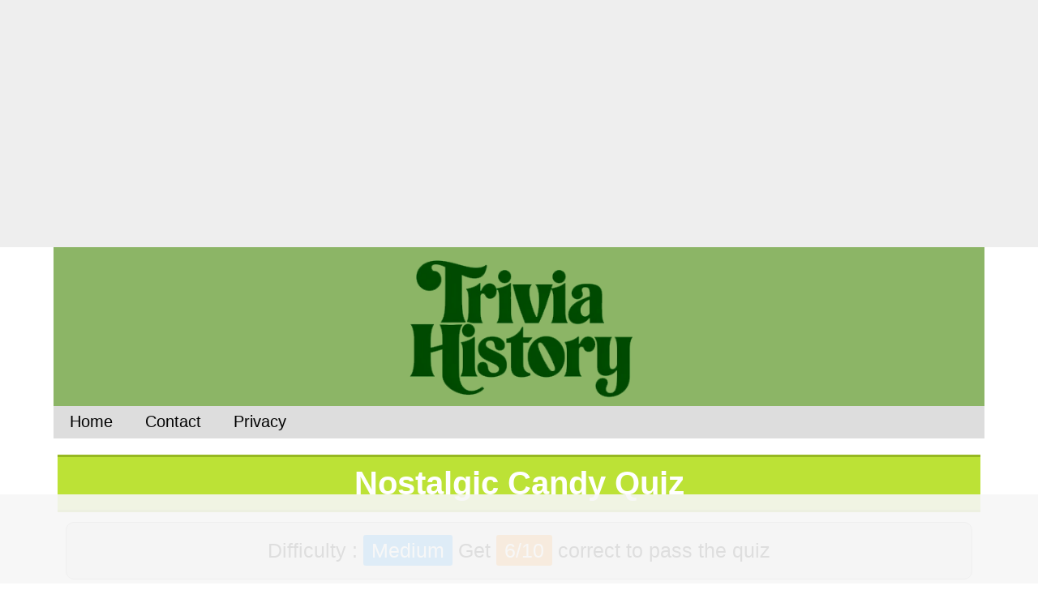

--- FILE ---
content_type: text/html
request_url: https://triviahistory.com/quiz/62010
body_size: 11994
content:



<!DOCTYPE html>
<html lang="en">

<head>

	<meta charset="UTF-8">
	
	<link rel="canonical" href="https://www.triviahistory.com" />

	<meta name="p:domain_verify" content="7b6450293f587e5abfd218e3d0b9ffcb"/>
	
		
	
	
	<meta property="og:image" content="https://www.weqyoua.net/thumbs/62010.png" />
	
	<link rel="image_src" href="https://www.weqyoua.net/thumbs/62010.png">
	
	<meta content="https://www.weqyoua.net/thumbs/62010.png" name="thumbnail">
	
	<title>Nostalgic Candy Quiz</title>
	
	<script src="/jquery/jquery-1.12.3.min.js"></script>
	<script src="//code.jquery.com/ui/1.12.1/jquery-ui.js"></script>
	
	<meta http-equiv="Content-Type" content="text/html; charset=UTF-8" />
		
	<meta property="og:title" content="Nostalgic Candy Quiz" />
	<meta property="og:description" content="Which ones do you remember?" />
	
	
	<meta property="og:url" content="https://triviahistory.com/quiz/62010"/>
    <meta property="og:site_name" content="Triviahistory"/>
	
	<meta name="title" content="Nostalgic Candy Quiz" />
	<meta name="description" content="Which ones do you remember?" />
		
    <meta property="og:type" content="game"/>
	
	<meta property="og:image:width" content="1200" />
	<meta property="og:image:height" content="628" />
	
		<meta property="fb:app_id" content="FBAPPID"/>
	
	<meta name="keywords" content="history quizzes,quiz,history,triviahistory">	
	
	<link rel="stylesheet" type="text/css" href="/css/11.css?r=573"/>
		
	<meta rel="image_src"/>
	
	<meta name="twitter:card" content="summary_large_image">
	<meta name="twitter:site" content="@weqyoua">
	<meta name="twitter:creator" content="@Michael">
	<meta name="twitter:title" content="Nostalgic Candy Quiz">
	<meta name="twitter:description" content="Which ones do you remember?">
	<meta name="twitter:image" content="https://www.weqyoua.net/thumbs/62010.png">
	
	

		
		<script data-cfasync="false" type="text/javascript">(function(w, d) { var s = d.createElement('script'); s.src = '//cdn.adpushup.com/41853/adpushup.js'; s.type = 'text/javascript'; s.async = true; (d.getElementsByTagName('head')[0] || d.getElementsByTagName('body')[0]).appendChild(s); })(window, document);</script>
	
	
</head>

<body>


<!-- Google tag (gtag.js) -->
<script async src="https://www.googletagmanager.com/gtag/js?id=G-7T00PXZ046"></script>
<script>
  window.dataLayer = window.dataLayer || [];
  function gtag(){dataLayer.push(arguments);}
  gtag('js', new Date());

  gtag('config', 'G-7T00PXZ046');
</script>

<div id="fb-root"></div>
<script>


 (function (d, s, id) {
        var js, fjs = d.getElementsByTagName(s)[0];
        if (d.getElementById(id)) {
            return;
        }
        js = d.createElement(s);
        js.id = id;
        js.src = "//connect.facebook.net/en_US/sdk.js";
        fjs.parentNode.insertBefore(js, fjs);
    }(document, 'script', 'facebook-jssdk'));


</script>

	<center>
	
		
			<div style="padding:20px;background-color:#eeeeee;">
				<center>
					<div id="32009669-41dd-4944-904e-5ebe3fd0c89e" class="_ap_apex_ad">
	<script>
		var adpushup = window.adpushup  = window.adpushup || {que:[]};
		adpushup.que.push(function() {
			adpushup.triggerAd("32009669-41dd-4944-904e-5ebe3fd0c89e");
		});
	</script>
</div>
				</center>
			</div>

			
		<div style="width:1138px;">

						<div id="logo" style="margin-left:-5px;margin-right:-5px;background-color:#8cb566">
				<img class="desktoplogo" onclick="self.location.href='/';" style="cursor:hand;" src="https://www.weqyoua.net/newimages/11/logo.png">
			</div>
						
			
			

<div id="navbar" style="display: flex; height: 40px; background-color: #dddddd;font-size:20px;margin-bottom:20px;margin-left:-5px;margin-right:-5px;">

    <div onclick="self.location.href='/';" style="padding:0px 20px 0px 20px;cursor:pointer;display: flex; justify-content: center; align-items: center; align-self: stretch; background-color: inherit; transition: background-color 0.3s;" onmouseover="this.style.backgroundColor = '#aaaaaa';" onmouseout="this.style.backgroundColor = 'inherit';">
        Home
    </div>
	
	<div onclick="self.location.href='/contact/';" style="padding:0px 20px 0px 20px;cursor:pointer;display: flex; justify-content: center; align-items: center; align-self: stretch; background-color: inherit; transition: background-color 0.3s;" onmouseover="this.style.backgroundColor = '#aaaaaa';" onmouseout="this.style.backgroundColor = 'inherit';">
        Contact
    </div>
	
	<div onclick="self.location.href='/policy.html';" style="padding:0px 20px 0px 20px;cursor:pointer;display: flex; justify-content: center; align-items: center;align-self: stretch; background-color: inherit; transition: background-color 0.3s;" onmouseover="this.style.backgroundColor = '#aaaaaa';" onmouseout="this.style.backgroundColor = 'inherit';">
        Privacy
    </div>
	
</div>

			
			
<script src="https://apis.google.com/js/platform.js"></script>


<style>

	.question {
		cursor:pointer;padding:10px;margin-top:10px;background-color:#ffffff;border:1px solid #bdbdbd;border-bottom-left-radius: 9px 9px;border-bottom-right-radius: 9px 9px;border-top-left-radius: 9px 9px;border-top-right-radius: 9px 9px;
	}
	
	.the_resultbox_style {
				height:360px;font-weight:bold;padding-bottom:20px;border-bottom-left-radius: 35px 35px;border-bottom-right-radius: 35px 35px;border-top-left-radius: 35px 35px;border-top-right-radius: 35px 35px;font-size:60px;padding-top:20px;max-width:1147px;background-color:#349e26;color:#ffffff;border-top:6px solid #6cc55b;margin-bottom:20px;
			}
	
	.adbox {
		margin-top:20px;margin-bottom:20px;padding:20px;background-color:#eeeeee;min-height:290px;
	}
	
	.answer_area {
		margin:10px;max-width:1130px;
	}
	
.answer-selected {
    background-color: #247ba0 !important;
    color: #ffffff !important;
}

.answer-unselected {
    background-color: #ffffff !important;
    color: #000000 !important;
}


	
</style>

<div id="the_resultbox" class="the_resultbox_style" style="display:none;">

		
		You got <span id="score">0</span> out of 10<br>answers correct!
		<div id="quiz_passed" style="display:none;color:#00ff00;font-size:30px;">
		You passed the quiz!<br>Congratulations, great job!
		</div>
		<div id="quiz_failed" style="display:none;color:#aa0000;font-size:30px;">
		You failed the quiz!<br>Give it another try and think harder
		</div>
		<div style="">
		<input id="quiz_failed_retry" style="display:none;color:#aa0000;width:250px;font-size:23px;font-weight:bold;height:45px;margin-bottom:10px;" onclick="top.location.href='/quiz/62010/retry/36640';" type="button" value="Try again">
		<input style="color:#ffffff;background-color:#0373fc;width:250px;font-size:17px;font-weight:bold;height:45px;" onclick="fbforward();" type="button" value="Share your score">
		<br>
		<input style="background-color:#60bbd6;color:#376978;width:350px;font-size:40px;height:66px;font-weight:bold;" onclick="self.location.href='/nextquiz.php';" type="button" value="Play next quiz">
		</div>
		
	
</div>



<div id="titlex" class="quiztitle_desktop">
	<b>Nostalgic Candy Quiz</b>
</div>

<div style="font-size:25px;margin-left:10px;margin-right:10px;background-color:#eeeeee;border:1px solid #aaaaaa;margin-top:-8px;margin-bottom:10px;padding:20px;border-radius:10px;">

	Difficulty : <span style="padding:5px 10px 5px 10px;border-radius:3px;color:#ffffff;background-color:#0091ff;">Medium</span> Get <span style="padding:5px 10px 5px 10px;border-radius:3px;color:#ffffff;background-color:#ff8800;">6/10</span>  correct to pass the quiz	
</div>




	
	<div class="questiontop_desktop">
		Question 1 of 10	</div>
	
	
	<div class="question_desktop">		
		<div style="font-size:30px;padding:5px 20px 10px 20px;">Mars Midnight was covered with which sort of chocolate?</div>
				
		
	</div>
	
	<div class="answer_area">
	
		
		
	<button
		class="cluster1 question"
		id="q1_1"
		data-question="1"
		data-correct="0"
		data-ac="1"
		data-answer-count="4"
		data-type="1"
		data-question-id="287637"
		data-answer-id="1146363"
		style="width:48%;margin-right:5px;margin-left:5px;font-size:20px;color:#000000;">
		Coffee	</button>


		
		
			
		
	<button
		class="cluster1 question"
		id="q1_2"
		data-question="1"
		data-correct="1"
		data-ac="2"
		data-answer-count="4"
		data-type="1"
		data-question-id="287637"
		data-answer-id="1146360"
		style="width:48%;margin-right:5px;margin-left:5px;font-size:20px;color:#000000;">
		Dark	</button>


		
		
			
		
	<button
		class="cluster1 question"
		id="q1_3"
		data-question="1"
		data-correct="0"
		data-ac="3"
		data-answer-count="4"
		data-type="1"
		data-question-id="287637"
		data-answer-id="1146362"
		style="width:48%;margin-right:5px;margin-left:5px;font-size:20px;color:#000000;">
		Milk	</button>


		
		
			
		
	<button
		class="cluster1 question"
		id="q1_4"
		data-question="1"
		data-correct="0"
		data-ac="4"
		data-answer-count="4"
		data-type="1"
		data-question-id="287637"
		data-answer-id="1146361"
		style="width:48%;margin-right:5px;margin-left:5px;font-size:20px;color:#000000;">
		White	</button>


		
		
			
	
	
	</div>

	


	
		
	<div class="questiontop_desktop">
		Question 2 of 10	</div>
	
	
	<div class="question_desktop">		
		<div style="font-size:30px;padding:5px 20px 10px 20px;">Bazooka Joe was a type of which sweet?</div>
				
		
	</div>
	
	<div class="answer_area">
	
		
		
	<button
		class="cluster2 question"
		id="q2_1"
		data-question="2"
		data-correct="0"
		data-ac="1"
		data-answer-count="4"
		data-type="1"
		data-question-id="287638"
		data-answer-id="1146367"
		style="width:48%;margin-right:5px;margin-left:5px;font-size:20px;color:#000000;">
		Boiled sweet	</button>


		
		
			
		
	<button
		class="cluster2 question"
		id="q2_2"
		data-question="2"
		data-correct="1"
		data-ac="2"
		data-answer-count="4"
		data-type="1"
		data-question-id="287638"
		data-answer-id="1146364"
		style="width:48%;margin-right:5px;margin-left:5px;font-size:20px;color:#000000;">
		Bubblegum	</button>


		
		
			
		
	<button
		class="cluster2 question"
		id="q2_3"
		data-question="2"
		data-correct="0"
		data-ac="3"
		data-answer-count="4"
		data-type="1"
		data-question-id="287638"
		data-answer-id="1146366"
		style="width:48%;margin-right:5px;margin-left:5px;font-size:20px;color:#000000;">
		Chocolate bar	</button>


		
		
			
		
	<button
		class="cluster2 question"
		id="q2_4"
		data-question="2"
		data-correct="0"
		data-ac="4"
		data-answer-count="4"
		data-type="1"
		data-question-id="287638"
		data-answer-id="1146365"
		style="width:48%;margin-right:5px;margin-left:5px;font-size:20px;color:#000000;">
		Mints	</button>


		
		
			
	
	
	</div>

	


		
				
					
				<div class="adbox">
										
					<div style="margin-bottom:10px;">
						Advertisement
					</div>	
					
										
						<center>
							<div id="254433cc-b667-4235-a1ff-0de0b95981dc" class="_ap_apex_ad" max-height="360">
        <script>
                var adpushup = window.adpushup = window.adpushup || {};
                adpushup.que = adpushup.que || [];
                adpushup.que.push(function() {
                        adpushup.triggerAd("254433cc-b667-4235-a1ff-0de0b95981dc");
                });
        </script>
</div>							
						</center>
					
										
					
					
					
				</div>
			
					
							
	
		
	<div class="questiontop_desktop">
		Question 3 of 10	</div>
	
	
	<div class="question_desktop">		
		<div style="font-size:30px;padding:5px 20px 10px 20px;">The pocket money Taz bar had which creature on the front?</div>
				
		
	</div>
	
	<div class="answer_area">
	
		
		
	<button
		class="cluster3 question"
		id="q3_1"
		data-question="3"
		data-correct="0"
		data-ac="1"
		data-answer-count="4"
		data-type="1"
		data-question-id="287647"
		data-answer-id="1146403"
		style="width:48%;margin-right:5px;margin-left:5px;font-size:20px;color:#000000;">
		Elephant	</button>


		
		
			
		
	<button
		class="cluster3 question"
		id="q3_2"
		data-question="3"
		data-correct="0"
		data-ac="2"
		data-answer-count="4"
		data-type="1"
		data-question-id="287647"
		data-answer-id="1146402"
		style="width:48%;margin-right:5px;margin-left:5px;font-size:20px;color:#000000;">
		Kangaroo	</button>


		
		
			
		
	<button
		class="cluster3 question"
		id="q3_3"
		data-question="3"
		data-correct="0"
		data-ac="3"
		data-answer-count="4"
		data-type="1"
		data-question-id="287647"
		data-answer-id="1146401"
		style="width:48%;margin-right:5px;margin-left:5px;font-size:20px;color:#000000;">
		Koala	</button>


		
		
			
		
	<button
		class="cluster3 question"
		id="q3_4"
		data-question="3"
		data-correct="1"
		data-ac="4"
		data-answer-count="4"
		data-type="1"
		data-question-id="287647"
		data-answer-id="1146400"
		style="width:48%;margin-right:5px;margin-left:5px;font-size:20px;color:#000000;">
		Tasmanian Devil	</button>


		
		
			
	
	
	</div>

	


	
		
	<div class="questiontop_desktop">
		Question 4 of 10	</div>
	
	
	<div class="question_desktop">		
		<div style="font-size:30px;padding:5px 20px 10px 20px;">What was the Opal Fruits name changed to in 1998?</div>
				
		
	</div>
	
	<div class="answer_area">
	
		
		
	<button
		class="cluster4 question"
		id="q4_1"
		data-question="4"
		data-correct="0"
		data-ac="1"
		data-answer-count="4"
		data-type="1"
		data-question-id="287686"
		data-answer-id="1146558"
		style="width:48%;margin-right:5px;margin-left:5px;font-size:20px;color:#000000;">
		Chewburst	</button>


		
		
			
		
	<button
		class="cluster4 question"
		id="q4_2"
		data-question="4"
		data-correct="0"
		data-ac="2"
		data-answer-count="4"
		data-type="1"
		data-question-id="287686"
		data-answer-id="1146557"
		style="width:48%;margin-right:5px;margin-left:5px;font-size:20px;color:#000000;">
		Fruitburst	</button>


		
		
			
		
	<button
		class="cluster4 question"
		id="q4_3"
		data-question="4"
		data-correct="0"
		data-ac="3"
		data-answer-count="4"
		data-type="1"
		data-question-id="287686"
		data-answer-id="1146559"
		style="width:48%;margin-right:5px;margin-left:5px;font-size:20px;color:#000000;">
		Fruitchew	</button>


		
		
			
		
	<button
		class="cluster4 question"
		id="q4_4"
		data-question="4"
		data-correct="1"
		data-ac="4"
		data-answer-count="4"
		data-type="1"
		data-question-id="287686"
		data-answer-id="1146556"
		style="width:48%;margin-right:5px;margin-left:5px;font-size:20px;color:#000000;">
		Starburst	</button>


		
		
			
	
	
	</div>

	


	
		
	<div class="questiontop_desktop">
		Question 5 of 10	</div>
	
	
	<div class="question_desktop">		
		<div style="font-size:30px;padding:5px 20px 10px 20px;">In 1997, Cadbury launched a series of products featuring which girl group?</div>
				
		
	</div>
	
	<div class="answer_area">
	
		
		
	<button
		class="cluster5 question"
		id="q5_1"
		data-question="5"
		data-correct="0"
		data-ac="1"
		data-answer-count="4"
		data-type="1"
		data-question-id="287705"
		data-answer-id="1146633"
		style="width:48%;margin-right:5px;margin-left:5px;font-size:20px;color:#000000;">
		All Saints	</button>


		
		
			
		
	<button
		class="cluster5 question"
		id="q5_2"
		data-question="5"
		data-correct="0"
		data-ac="2"
		data-answer-count="4"
		data-type="1"
		data-question-id="287705"
		data-answer-id="1146635"
		style="width:48%;margin-right:5px;margin-left:5px;font-size:20px;color:#000000;">
		Destiny's Child	</button>


		
		
			
		
	<button
		class="cluster5 question"
		id="q5_3"
		data-question="5"
		data-correct="0"
		data-ac="3"
		data-answer-count="4"
		data-type="1"
		data-question-id="287705"
		data-answer-id="1146634"
		style="width:48%;margin-right:5px;margin-left:5px;font-size:20px;color:#000000;">
		Girls Aloud	</button>


		
		
			
		
	<button
		class="cluster5 question"
		id="q5_4"
		data-question="5"
		data-correct="1"
		data-ac="4"
		data-answer-count="4"
		data-type="1"
		data-question-id="287705"
		data-answer-id="1146632"
		style="width:48%;margin-right:5px;margin-left:5px;font-size:20px;color:#000000;">
		Spice Girls	</button>


		
		
			
	
	
	</div>

	


	
		
	<div class="questiontop_desktop">
		Question 6 of 10	</div>
	
	
	<div class="question_desktop">		
		<div style="font-size:30px;padding:5px 20px 10px 20px;">What type of chocolate did Cadbury use in the Snow Flake?</div>
				
		
	</div>
	
	<div class="answer_area">
	
		
		
	<button
		class="cluster6 question"
		id="q6_1"
		data-question="6"
		data-correct="0"
		data-ac="1"
		data-answer-count="4"
		data-type="1"
		data-question-id="287629"
		data-answer-id="1146329"
		style="width:48%;margin-right:5px;margin-left:5px;font-size:20px;color:#000000;">
		Dark	</button>


		
		
			
		
	<button
		class="cluster6 question"
		id="q6_2"
		data-question="6"
		data-correct="0"
		data-ac="2"
		data-answer-count="4"
		data-type="1"
		data-question-id="287629"
		data-answer-id="1146331"
		style="width:48%;margin-right:5px;margin-left:5px;font-size:20px;color:#000000;">
		Low-Fat	</button>


		
		
			
		
	<button
		class="cluster6 question"
		id="q6_3"
		data-question="6"
		data-correct="0"
		data-ac="3"
		data-answer-count="4"
		data-type="1"
		data-question-id="287629"
		data-answer-id="1146330"
		style="width:48%;margin-right:5px;margin-left:5px;font-size:20px;color:#000000;">
		Milk	</button>


		
		
			
		
	<button
		class="cluster6 question"
		id="q6_4"
		data-question="6"
		data-correct="1"
		data-ac="4"
		data-answer-count="4"
		data-type="1"
		data-question-id="287629"
		data-answer-id="1146328"
		style="width:48%;margin-right:5px;margin-left:5px;font-size:20px;color:#000000;">
		White	</button>


		
		
			
	
	
	</div>

	


	
		
	<div class="questiontop_desktop">
		Question 7 of 10	</div>
	
	
	<div class="question_desktop">		
		<div style="font-size:30px;padding:5px 20px 10px 20px;">What flavour was Nestle's Cabana bar?</div>
				
		
	</div>
	
	<div class="answer_area">
	
		
		
	<button
		class="cluster7 question"
		id="q7_1"
		data-question="7"
		data-correct="1"
		data-ac="1"
		data-answer-count="4"
		data-type="1"
		data-question-id="287696"
		data-answer-id="1146596"
		style="width:48%;margin-right:5px;margin-left:5px;font-size:20px;color:#000000;">
		Coconut	</button>


		
		
			
		
	<button
		class="cluster7 question"
		id="q7_2"
		data-question="7"
		data-correct="0"
		data-ac="2"
		data-answer-count="4"
		data-type="1"
		data-question-id="287696"
		data-answer-id="1146597"
		style="width:48%;margin-right:5px;margin-left:5px;font-size:20px;color:#000000;">
		Ginger	</button>


		
		
			
		
	<button
		class="cluster7 question"
		id="q7_3"
		data-question="7"
		data-correct="0"
		data-ac="3"
		data-answer-count="4"
		data-type="1"
		data-question-id="287696"
		data-answer-id="1146599"
		style="width:48%;margin-right:5px;margin-left:5px;font-size:20px;color:#000000;">
		Mint	</button>


		
		
			
		
	<button
		class="cluster7 question"
		id="q7_4"
		data-question="7"
		data-correct="0"
		data-ac="4"
		data-answer-count="4"
		data-type="1"
		data-question-id="287696"
		data-answer-id="1146598"
		style="width:48%;margin-right:5px;margin-left:5px;font-size:20px;color:#000000;">
		Orange	</button>


		
		
			
	
	
	</div>

	


		
				
					
				<div class="adbox">
										
					<div style="margin-bottom:10px;">
						Advertisement
					</div>	
					
										
					
										
												
							<center>
								<div id="32009669-41dd-4944-904e-5ebe3fd0c89e" class="_ap_apex_ad">
	<script>
		var adpushup = window.adpushup  = window.adpushup || {que:[]};
		adpushup.que.push(function() {
			adpushup.triggerAd("32009669-41dd-4944-904e-5ebe3fd0c89e");
		});
	</script>
</div>
							</center>
						
												
					
					
				</div>
			
					
							
	
		
	<div class="questiontop_desktop">
		Question 8 of 10	</div>
	
	
	<div class="question_desktop">		
		<div style="font-size:30px;padding:5px 20px 10px 20px;">Which Cadbury's product had guarana added for extra energy?</div>
				
		
	</div>
	
	<div class="answer_area">
	
		
		
	<button
		class="cluster8 question"
		id="q8_1"
		data-question="8"
		data-correct="1"
		data-ac="1"
		data-answer-count="4"
		data-type="1"
		data-question-id="287715"
		data-answer-id="1146672"
		style="width:48%;margin-right:5px;margin-left:5px;font-size:20px;color:#000000;">
		Boost	</button>


		
		
			
		
	<button
		class="cluster8 question"
		id="q8_2"
		data-question="8"
		data-correct="0"
		data-ac="2"
		data-answer-count="4"
		data-type="1"
		data-question-id="287715"
		data-answer-id="1146675"
		style="width:48%;margin-right:5px;margin-left:5px;font-size:20px;color:#000000;">
		Dairy Milk	</button>


		
		
			
		
	<button
		class="cluster8 question"
		id="q8_3"
		data-question="8"
		data-correct="0"
		data-ac="3"
		data-answer-count="4"
		data-type="1"
		data-question-id="287715"
		data-answer-id="1146674"
		style="width:48%;margin-right:5px;margin-left:5px;font-size:20px;color:#000000;">
		Flake	</button>


		
		
			
		
	<button
		class="cluster8 question"
		id="q8_4"
		data-question="8"
		data-correct="0"
		data-ac="4"
		data-answer-count="4"
		data-type="1"
		data-question-id="287715"
		data-answer-id="1146673"
		style="width:48%;margin-right:5px;margin-left:5px;font-size:20px;color:#000000;">
		Picnic	</button>


		
		
			
	
	
	</div>

	


	
		
	<div class="questiontop_desktop">
		Question 9 of 10	</div>
	
	
	<div class="question_desktop">		
		<div style="font-size:30px;padding:5px 20px 10px 20px;">What type of Rancher was a sweets brand of the 1970s?</div>
				
		
	</div>
	
	<div class="answer_area">
	
		
		
	<button
		class="cluster9 question"
		id="q9_1"
		data-question="9"
		data-correct="0"
		data-ac="1"
		data-answer-count="4"
		data-type="1"
		data-question-id="287636"
		data-answer-id="1146357"
		style="width:48%;margin-right:5px;margin-left:5px;font-size:20px;color:#000000;">
		Happy	</button>


		
		
			
		
	<button
		class="cluster9 question"
		id="q9_2"
		data-question="9"
		data-correct="1"
		data-ac="2"
		data-answer-count="4"
		data-type="1"
		data-question-id="287636"
		data-answer-id="1146356"
		style="width:48%;margin-right:5px;margin-left:5px;font-size:20px;color:#000000;">
		Jolly	</button>


		
		
			
		
	<button
		class="cluster9 question"
		id="q9_3"
		data-question="9"
		data-correct="0"
		data-ac="3"
		data-answer-count="4"
		data-type="1"
		data-question-id="287636"
		data-answer-id="1146358"
		style="width:48%;margin-right:5px;margin-left:5px;font-size:20px;color:#000000;">
		Perky	</button>


		
		
			
		
	<button
		class="cluster9 question"
		id="q9_4"
		data-question="9"
		data-correct="0"
		data-ac="4"
		data-answer-count="4"
		data-type="1"
		data-question-id="287636"
		data-answer-id="1146359"
		style="width:48%;margin-right:5px;margin-left:5px;font-size:20px;color:#000000;">
		Silly	</button>


		
		
			
	
	
	</div>

	


	
		
	<div class="questiontop_desktop">
		Question 10 of 10	</div>
	
	
	<div class="question_desktop">		
		<div style="font-size:30px;padding:5px 20px 10px 20px;">What is the name of Cadbury's discontinued white chocolate bar?</div>
				
		
	</div>
	
	<div class="answer_area">
	
		
		
	<button
		class="cluster10 question"
		id="q10_1"
		data-question="10"
		data-correct="1"
		data-ac="1"
		data-answer-count="4"
		data-type="1"
		data-question-id="287669"
		data-answer-id="1146488"
		style="width:48%;margin-right:5px;margin-left:5px;font-size:20px;color:#000000;">
		Dream	</button>


		
		
			
		
	<button
		class="cluster10 question"
		id="q10_2"
		data-question="10"
		data-correct="0"
		data-ac="2"
		data-answer-count="4"
		data-type="1"
		data-question-id="287669"
		data-answer-id="1146491"
		style="width:48%;margin-right:5px;margin-left:5px;font-size:20px;color:#000000;">
		Drift	</button>


		
		
			
		
	<button
		class="cluster10 question"
		id="q10_3"
		data-question="10"
		data-correct="0"
		data-ac="3"
		data-answer-count="4"
		data-type="1"
		data-question-id="287669"
		data-answer-id="1146490"
		style="width:48%;margin-right:5px;margin-left:5px;font-size:20px;color:#000000;">
		Sleep 	</button>


		
		
			
		
	<button
		class="cluster10 question"
		id="q10_4"
		data-question="10"
		data-correct="0"
		data-ac="4"
		data-answer-count="4"
		data-type="1"
		data-question-id="287669"
		data-answer-id="1146489"
		style="width:48%;margin-right:5px;margin-left:5px;font-size:20px;color:#000000;">
		Snooze	</button>


		
		
			
	
	
	</div>

		
		
	
	<div id="emailbox" style="display:none;background-color:#34e8eb;border:10px solid #229fa1;border-radius:15px;padding:20px;color:#ffffff;font-size:20px;">

		<b style="color:#ffffff;font-size:40px;">Personal invitation to our daily quiz email</b>
		<p>
		Because <b>you're a loyal returning player</b>, we hereby invite you to our exclusive<br>daily quiz email which features 40 fresh quizzes every single day.
		<p>
		The subscription is 100% free and can easy be unsubscribed with a single click at any time you want.
		<p>	
		<div style="margin-bottom:10px;">
			<b style="font-size:20px;">Enter your email :</b><br>		
			<input type="text" id="email" style="width:65%;font-size:30px;">
		</div>
		
		<input type="button" value="Submit" onclick="emailsubscribe();" style="font-size:30px;">

	</div>

	
	


		
				
					
				<div class="adbox">
										
					<div style="margin-bottom:10px;">
						Advertisement
					</div>	
					
										
					
										
												
							<center>
								<div id="32009669-41dd-4944-904e-5ebe3fd0c89e" class="_ap_apex_ad">
	<script>
		var adpushup = window.adpushup  = window.adpushup || {que:[]};
		adpushup.que.push(function() {
			adpushup.triggerAd("32009669-41dd-4944-904e-5ebe3fd0c89e");
		});
	</script>
</div>
							</center>
						
												
					
					
				</div>
			
					
							
	
	


<img id="resultbutton" style="margin-bottom:15px;cursor:pointer;" src="https://cdn.weqyoua.net/images/check_my_score.png" onclick="submit_my_answer(10, 0 );">

<div id="the_resultbox2" class="the_resultbox_style" style="display:none;"></div>



	
<p>
<!-- <a style="color:#0000ff;font-size:30px;" href="/quiznext/62010/">Load next quiz</a> -->

<div id="resultdiv"></div>

<div id="scrolldiv" style="color:#00aa00;font-size:24px;margin-top:5px;"></div>



<script>


	// Wait until the DOM content is fully loaded
	document.addEventListener('DOMContentLoaded', function() {
		// Use event delegation to handle clicks on all buttons with the 'question' class
		document.body.addEventListener('click', function(event) {
			if (event.target.matches('.question')) {
				const button = event.target;
				const question = button.getAttribute('data-question');
				const correct = button.getAttribute('data-correct');
				const ac = button.getAttribute('data-ac');
				const answerCount = button.getAttribute('data-answer-count');
				const type = button.getAttribute('data-type');
				const questionId = button.getAttribute('data-question-id');
				const answerId = button.getAttribute('data-answer-id');

				// Call your existing my_answer function with the retrieved data
				my_answer(
					question,
					correct,
					ac,
					answerCount,
					type,
					questionId,
					answerId
				);
			}
		});
	});


	function showemailbox(){
		
		if( 0 == 0 ){  }
		if( getCookie( 'emailboxseen6xax' ) == 'yes' ) { return; }
		if( '' == '1' ){ return; }
		if( 'triviahistory.com' == 'emailquizzes.com' && '' == '' && '' != 'boosted' ) { return; }
		
		$('#emailbox').slideDown('slow', function (){			
		});
		
		setCookie( 'emailboxseen6xax', 'yes', 30 );
		
	}
	
	function showemailbox2(){
				
		if( getCookie( 'emailboxseen2b' ) == 'yes' ) { return; }
		
		$('#emailbox2').slideDown('slow', function (){			
		});
		
		setCookie( 'emailboxseen2b', 'yes', 30 );
		
	}

	function emailsubscribe(){
		
		var email = document.getElementById('email').value;
		
		if( !validateEmail( email ) ){
			alert('Please enter a valid email');
			return;
		}
		
		alert('Thanks for subscribing!\n\nYour free subscription can be unsubscribed at any time in the bottom of the newsletters.');
		
		$.get("/subscribe.php", { email:email, campaign:"Below10_green", id:62010 });
		
		$('#emailbox').slideUp('slow', function (){			
		});
		
	}
	
	function validateEmail(email) {
		var re = /^(([^<>()\[\]\\.,;:\s@"]+(\.[^<>()\[\]\\.,;:\s@"]+)*)|(".+"))@((\[[0-9]{1,3}\.[0-9]{1,3}\.[0-9]{1,3}\.[0-9]{1,3}\])|(([a-zA-Z\-0-9]+\.)+[a-zA-Z]{2,}))$/;
		return re.test(String(email).toLowerCase());
	}
	
	function getCookie(cname) {
	  var name = cname + "=";
	  var decodedCookie = decodeURIComponent(document.cookie);
	  var ca = decodedCookie.split(';');
	  for(var i = 0; i <ca.length; i++) {
		var c = ca[i];
		while (c.charAt(0) == ' ') {
		  c = c.substring(1);
		}
		if (c.indexOf(name) == 0) {
		  return c.substring(name.length, c.length);
		}
	  }
	  return "";
	}

	function setCookie(cname, cvalue, exdays) {
	  var d = new Date();
	  d.setTime(d.getTime() + (exdays*24*60*60*1000));
	  var expires = "expires="+ d.toUTCString();
	  document.cookie = cname + "=" + cvalue + ";" + expires + ";path=/";
	}


	var global_qcount = 0;
	var global_ccount = 0;


	var firstanswer = true;
	
	var sumitup = [];
	var qids = [];
	var aids = [];
	
	var emailboxshown = false;

	function my_answer(question, correct, answer, answer_count, type, qid, aid) {
		
		question = parseInt(question);
		answer = parseInt(answer);
		answer_count = parseInt(answer_count);
		type = parseInt(type);
		qid = parseInt(qid);
		aid = parseInt(aid);

		// Update tracking arrays
		sumitup[question - 1] = correct;
		qids[question - 1] = qid;
		aids[question - 1] = aid;

		if (type == 1) {
			
			// Remove selected class from all options
			for (let i = 1; i <= 4; i++) {
				$('#q' + question + '_' + i).removeClass('answer-selected').addClass('answer-unselected');
			}
			// Add selected class to the chosen answer
			$('#q' + question + '_' + answer).removeClass('answer-unselected').addClass('answer-selected');
		}

		if (type == 2) {
			for (let x = 0; x < answer_count; x++) {
				document.getElementById('q' + question + '_' + (x + 1)).style.backgroundImage = '';
			}
			document.getElementById('q' + question + '_' + answer).style.backgroundImage = "url('/images/selected.gif')";
		}
		
		
	}

	
		
		
	
	function copytext(text) {
		
		var textField = document.createElement('textarea');
		textField.innerText = text;
		document.body.appendChild(textField);
		textField.select();
		document.execCommand('copy');
		textField.remove();
		
	}
	
	

	function fbforward() {
		
		qcount = global_qcount;
		ccount = global_ccount;
		
				
		if( ccount == '' ){ ccount = 'trivia'; }
		
				
		share_url = 'http%3A%2F%2Ftriviahistory.com%2Fquiz%2F62010/' + ccount + '/';		
						
		if( ccount == 0 ){
		share_url = 'http%3A%2F%2Ftriviahistory.com%2Fquiz%2F62010%2F/';
		}
		
				
								window.open( "https://www.facebook.com/sharer.php?u=" + share_url, "sharer62010", "width=800, height=600");		
							
		
						
		$.get( "https://www.weqyoua.net/stats_quiz_shares.php?id=62010", function( data ) { });
		
						
	
	}
	
	
	function fb_backlink_stats(){
		
		$.get("https://www.weqyoua.net/anystats.php", { name:"fb_backlink"});
		
	}
	
	var correct_seen = false;
	
	function submit_my_answer( question_count, share ){
		
		window.scrollTo(0, 0);
		
		correct_count = 0;
		outgoing = '';
		
		global_qcount = question_count;
		
		for( x = 0; x < question_count; x++ ){
		
			if( sumitup[x] == 1 ){
				correct_count++;
				outgoing = outgoing + qids[x] + '_1_' + aids[x] + ',';
			} else {
				outgoing = outgoing + qids[x] + '_0_' + aids[x] + ',';
			}
		
		}
	 
		global_ccount = correct_count;
		
		
		if( share == 1 ){
			
						fbforward( question_count, correct_count );
						
		}
		
		outgoing = outgoing.substr( 0, outgoing.length-1 );
		
		addme = '';
		
				
		if( question_count == 10 ){
			if( correct_count < 4 ){ addme = "Try taking the quiz again<br>and reconsider your answers!"; }		
			if( correct_count == 4 || correct_count == 5 ){ addme = "That's not bad at all,<br>this quiz wasn't easy!"; }		
			if( correct_count == 6 ){ addme = "That's better than most<br>people who took this quiz!"; }
			if( correct_count == 7 ){ addme = "That's better than 80% of the<br>people who took this quiz!"; }
			if( correct_count == 8 ){ addme = "That's better than 90% of the<br>people who took this quiz!"; }
			if( correct_count == 9 ){ addme = "That's an almost perfect score!<br>Well done!"; }
			if( correct_count == 10 ){ addme = "Perfect score!<br>Share your result with your friends!"; }
		}
		if( question_count == 5 ){
			if( correct_count == 1 ){ addme = "You can do better! :) Try the quiz again."; }
			if( correct_count == 2 ){ addme = "Not too bad, but try again and do better!"; }
			if( correct_count == 3 ){ addme = "That's better than 80% of the<br>people who took this quiz!"; }
			if( correct_count == 4 ){ addme = "That's an almost perfect score!<br>Well done!"; }
			if( correct_count == 5 ){ addme = "Perfect score! You are a genius!<br>Very impressive."; }
		}
		
				
			
		document.getElementById('the_resultbox').style.display = 'block';		
		document.getElementById('the_resultbox2').style.display = 'block';
		
		if( correct_count >= 6 ){
			document.getElementById('quiz_passed').style.display = '';
			document.getElementById('quiz_failed').style.display = 'none';
			document.getElementById('quiz_failed_retry').style.display = 'none';
		} else {
			document.getElementById('quiz_failed').style.display = '';
			document.getElementById('quiz_failed_retry').style.display = '';
			document.getElementById('quiz_passed').style.display = 'none';
		}
		
		document.getElementById("score").textContent = correct_count;
		$("#score").text(correct_count);
		
				
				
		document.getElementById("the_resultbox2").innerHTML = document.getElementById("the_resultbox").innerHTML;
	
		
		
		$.get( "/stats_quiz_completed.php?id=62010&correct=" + correct_count + "&questionstats=" + outgoing, function( data ) { });
		
				
		if( !correct_seen ){
			
						
				if( document.getElementById('q1_2').innerHTML.indexOf('.png') > 5 ){
					document.getElementById('q1_2').style.backgroundImage = "url('/images/correct.gif')";
				} else {
					document.getElementById('q1_2').innerHTML = document.getElementById('q1_2').innerHTML + " <span style='color:#00aa00;'><i><b>V</b></i></span>";
				}
				
						
				if( document.getElementById('q2_2').innerHTML.indexOf('.png') > 5 ){
					document.getElementById('q2_2').style.backgroundImage = "url('/images/correct.gif')";
				} else {
					document.getElementById('q2_2').innerHTML = document.getElementById('q2_2').innerHTML + " <span style='color:#00aa00;'><i><b>V</b></i></span>";
				}
				
						
				if( document.getElementById('q3_4').innerHTML.indexOf('.png') > 5 ){
					document.getElementById('q3_4').style.backgroundImage = "url('/images/correct.gif')";
				} else {
					document.getElementById('q3_4').innerHTML = document.getElementById('q3_4').innerHTML + " <span style='color:#00aa00;'><i><b>V</b></i></span>";
				}
				
						
				if( document.getElementById('q4_4').innerHTML.indexOf('.png') > 5 ){
					document.getElementById('q4_4').style.backgroundImage = "url('/images/correct.gif')";
				} else {
					document.getElementById('q4_4').innerHTML = document.getElementById('q4_4').innerHTML + " <span style='color:#00aa00;'><i><b>V</b></i></span>";
				}
				
						
				if( document.getElementById('q5_4').innerHTML.indexOf('.png') > 5 ){
					document.getElementById('q5_4').style.backgroundImage = "url('/images/correct.gif')";
				} else {
					document.getElementById('q5_4').innerHTML = document.getElementById('q5_4').innerHTML + " <span style='color:#00aa00;'><i><b>V</b></i></span>";
				}
				
						
				if( document.getElementById('q6_4').innerHTML.indexOf('.png') > 5 ){
					document.getElementById('q6_4').style.backgroundImage = "url('/images/correct.gif')";
				} else {
					document.getElementById('q6_4').innerHTML = document.getElementById('q6_4').innerHTML + " <span style='color:#00aa00;'><i><b>V</b></i></span>";
				}
				
						
				if( document.getElementById('q7_1').innerHTML.indexOf('.png') > 5 ){
					document.getElementById('q7_1').style.backgroundImage = "url('/images/correct.gif')";
				} else {
					document.getElementById('q7_1').innerHTML = document.getElementById('q7_1').innerHTML + " <span style='color:#00aa00;'><i><b>V</b></i></span>";
				}
				
						
				if( document.getElementById('q8_1').innerHTML.indexOf('.png') > 5 ){
					document.getElementById('q8_1').style.backgroundImage = "url('/images/correct.gif')";
				} else {
					document.getElementById('q8_1').innerHTML = document.getElementById('q8_1').innerHTML + " <span style='color:#00aa00;'><i><b>V</b></i></span>";
				}
				
						
				if( document.getElementById('q9_2').innerHTML.indexOf('.png') > 5 ){
					document.getElementById('q9_2').style.backgroundImage = "url('/images/correct.gif')";
				} else {
					document.getElementById('q9_2').innerHTML = document.getElementById('q9_2').innerHTML + " <span style='color:#00aa00;'><i><b>V</b></i></span>";
				}
				
						
				if( document.getElementById('q10_1').innerHTML.indexOf('.png') > 5 ){
					document.getElementById('q10_1').style.backgroundImage = "url('/images/correct.gif')";
				} else {
					document.getElementById('q10_1').innerHTML = document.getElementById('q10_1').innerHTML + " <span style='color:#00aa00;'><i><b>V</b></i></span>";
				}
				
					
		}
		
		correct_seen = true;
		
		$(".explanation").show();
			
	}


	function load_result_quiz( id ){
			
			self.location.href='/quiz/' + id + '/resultquiz/';
			
		}

</script>


<style>
    .bottom_quizzes_main-container {
        width: 1100px;
    }

    .bottom_quizzes_header {
        background-color: #ff8800;
        border-bottom: 2px solid #aa5500;
        color: #ffffff;
        padding: 10px;
        text-align: center;
        font-size: 40px;
        margin: 20px;
    }

    .bottom_quizzes_quiz-item {
        float: left;
        background-color: #eeeeee;
        margin: 5px;
        border-radius: 8px;
    }

    .bottom_quizzes_quiz-content {
        margin-bottom: 5px;
        margin-top: 5px;
        width: 330px;
    }

    .bottom_quizzes_quiz-title {
        font-size: 20px;
        color: #247ba0;
    }

    .bottom_quizzes_quiz-image {
        border: 1px solid #000000;
        width: 330px;
        height: 187px;
        cursor: pointer;
        margin: 15px 10px 15px 10px;
    }

    .bottom_quizzes_ad-container {
        margin: 10px 0;
    }

    .bottom_quizzes_banner {
        margin-bottom: 15px;
    }
</style>

<div class="bottom_quizzes_main-container">
    <div class="bottom_quizzes_header"><b>MORE QUIZZES</b></div><div class="bottom_quizzes_quiz-item"><div class="bottom_quizzes_quiz-content"><b class="bottom_quizzes_quiz-title">History Quiz</b><br>10 historical questions</div><img class="bottom_quizzes_quiz-image lazyload" onclick="self.location.href='/quiz/60215/';" data-src="https://cdn.weqyoua.net/smallthumbs/60215.jpg"></div><div class="bottom_quizzes_quiz-item"><div class="bottom_quizzes_quiz-content"><b class="bottom_quizzes_quiz-title">A trivia quiz that you canno</b><br>10 mixed questions</div><img class="bottom_quizzes_quiz-image lazyload" onclick="self.location.href='/quiz/80490/';" data-src="https://cdn.weqyoua.net/smallthumbs/80490.jpg"></div><div class="bottom_quizzes_quiz-item"><div class="bottom_quizzes_quiz-content"><b class="bottom_quizzes_quiz-title">1962 song quiz</b><br>How many of these songs do you remember?</div><img class="bottom_quizzes_quiz-image lazyload" onclick="self.location.href='/quiz/71100/';" data-src="https://cdn.weqyoua.net/smallthumbs/71100.jpg"></div><div class="bottom_quizzes_quiz-item"><div class="bottom_quizzes_quiz-content"><b class="bottom_quizzes_quiz-title">1960s Song Quiz</b><br>10 mixed questions in one quiz</div><img class="bottom_quizzes_quiz-image lazyload" onclick="self.location.href='/quiz/26624/';" data-src="https://cdn.weqyoua.net/smallthumbs/26624.jpg"></div><div class="bottom_quizzes_quiz-item"><div class="bottom_quizzes_quiz-content"><b class="bottom_quizzes_quiz-title">General Knowledge For Trivia</b><br>Please tell me your score in the comments</div><img class="bottom_quizzes_quiz-image lazyload" onclick="self.location.href='/quiz/17199/';" data-src="https://cdn.weqyoua.net/smallthumbs/17199.jpg"></div><div class="bottom_quizzes_quiz-item"><div class="bottom_quizzes_quiz-content"><b class="bottom_quizzes_quiz-title">History Quiz</b><br>Will you get history right?</div><img class="bottom_quizzes_quiz-image lazyload" onclick="self.location.href='/quiz/55963/';" data-src="https://cdn.weqyoua.net/smallthumbs/55963.jpg"></div><div class="bottom_quizzes_quiz-item"><div class="bottom_quizzes_quiz-content"><b class="bottom_quizzes_quiz-title">10 mixed trivia questions</b><br>The last two questions will be your nemesis! ..</div><img class="bottom_quizzes_quiz-image lazyload" onclick="self.location.href='/quiz/47813/';" data-src="https://cdn.weqyoua.net/smallthumbs/47813.jpg"></div><div class="bottom_quizzes_quiz-item"><div class="bottom_quizzes_quiz-content"><b class="bottom_quizzes_quiz-title">General Trivia Quiz</b><br>10 questions</div><img class="bottom_quizzes_quiz-image lazyload" onclick="self.location.href='/quiz/49678/';" data-src="https://cdn.weqyoua.net/smallthumbs/49678.jpg"></div><div class="bottom_quizzes_quiz-item"><div class="bottom_quizzes_quiz-content"><b class="bottom_quizzes_quiz-title">1980s Music Quiz</b><br>How many songs do you remember?</div><img class="bottom_quizzes_quiz-image lazyload" onclick="self.location.href='/quiz/10691/';" data-src="https://cdn.weqyoua.net/smallthumbs/10691.jpg"></div><br style="clear:both;"><div class="bottom_quizzes_ad-container">Advertisement</div><div class="bottom_quizzes_banner"><div id="32009669-41dd-4944-904e-5ebe3fd0c89e" class="_ap_apex_ad">
	<script>
		var adpushup = window.adpushup  = window.adpushup || {que:[]};
		adpushup.que.push(function() {
			adpushup.triggerAd("32009669-41dd-4944-904e-5ebe3fd0c89e");
		});
	</script>
</div>
</div><div class="bottom_quizzes_quiz-item"><div class="bottom_quizzes_quiz-content"><b class="bottom_quizzes_quiz-title">General Trivia Quiz</b><br>Let's see how smart you really are!</div><img class="bottom_quizzes_quiz-image lazyload" onclick="self.location.href='/quiz/48101/';" data-src="https://cdn.weqyoua.net/smallthumbs/48101.jpg"></div><div class="bottom_quizzes_quiz-item"><div class="bottom_quizzes_quiz-content"><b class="bottom_quizzes_quiz-title">Food/Cooking Quiz</b><br>10 tasty questions</div><img class="bottom_quizzes_quiz-image lazyload" onclick="self.location.href='/quiz/48523/';" data-src="https://cdn.weqyoua.net/smallthumbs/48523.jpg"></div><div class="bottom_quizzes_quiz-item"><div class="bottom_quizzes_quiz-content"><b class="bottom_quizzes_quiz-title">Geography quiz for smart peo</b><br>Can you get more than half of them right?</div><img class="bottom_quizzes_quiz-image lazyload" onclick="self.location.href='/quiz/35012/';" data-src="https://cdn.weqyoua.net/smallthumbs/35012.jpg"></div><div class="bottom_quizzes_quiz-item"><div class="bottom_quizzes_quiz-content"><b class="bottom_quizzes_quiz-title">Hard trivia quiz</b><br>10 mixed up questions</div><img class="bottom_quizzes_quiz-image lazyload" onclick="self.location.href='/quiz/52914/';" data-src="https://cdn.weqyoua.net/smallthumbs/52914.jpg"></div><div class="bottom_quizzes_quiz-item"><div class="bottom_quizzes_quiz-content"><b class="bottom_quizzes_quiz-title">Test your knowledge with thi</b><br>Test your knowledge with these 10 questions.</div><img class="bottom_quizzes_quiz-image lazyload" onclick="self.location.href='/quiz/70059/';" data-src="https://cdn.weqyoua.net/smallthumbs/70059.jpg"></div><div class="bottom_quizzes_quiz-item"><div class="bottom_quizzes_quiz-content"><b class="bottom_quizzes_quiz-title">Trivia Quiz : Can you score </b><br>Tell your score in the comments!</div><img class="bottom_quizzes_quiz-image lazyload" onclick="self.location.href='/quiz/12487/';" data-src="https://cdn.weqyoua.net/smallthumbs/12487.jpg"></div><div class="bottom_quizzes_quiz-item"><div class="bottom_quizzes_quiz-content"><b class="bottom_quizzes_quiz-title">Mixed trivia quiz for everyb</b><br>10 shuffled up questions</div><img class="bottom_quizzes_quiz-image lazyload" onclick="self.location.href='/quiz/32068/';" data-src="https://cdn.weqyoua.net/smallthumbs/32068.jpg"></div><div class="bottom_quizzes_quiz-item"><div class="bottom_quizzes_quiz-content"><b class="bottom_quizzes_quiz-title">Trivia Quiz. Where will your</b><br>10 Quite Difficult Questions</div><img class="bottom_quizzes_quiz-image lazyload" onclick="self.location.href='/quiz/2277/';" data-src="https://cdn.weqyoua.net/smallthumbs/2277.jpg"></div><div class="bottom_quizzes_quiz-item"><div class="bottom_quizzes_quiz-content"><b class="bottom_quizzes_quiz-title">1970s Music Quiz</b><br>10 questions to test your knowledge</div><img class="bottom_quizzes_quiz-image lazyload" onclick="self.location.href='/quiz/35890/';" data-src="https://cdn.weqyoua.net/smallthumbs/35890.jpg"></div><br style="clear:both;"><div class="bottom_quizzes_ad-container">Advertisement</div><div class="bottom_quizzes_banner"><div id="32009669-41dd-4944-904e-5ebe3fd0c89e" class="_ap_apex_ad">
	<script>
		var adpushup = window.adpushup  = window.adpushup || {que:[]};
		adpushup.que.push(function() {
			adpushup.triggerAd("32009669-41dd-4944-904e-5ebe3fd0c89e");
		});
	</script>
</div>
</div><div class="bottom_quizzes_quiz-item"><div class="bottom_quizzes_quiz-content"><b class="bottom_quizzes_quiz-title">1970s Song Quiz</b><br>10 songs to guess</div><img class="bottom_quizzes_quiz-image lazyload" onclick="self.location.href='/quiz/37336/';" data-src="https://cdn.weqyoua.net/smallthumbs/37336.jpg"></div><div class="bottom_quizzes_quiz-item"><div class="bottom_quizzes_quiz-content"><b class="bottom_quizzes_quiz-title">Trivia Quiz with 10 mixed qu</b><br>10 trivia questions waiting here</div><img class="bottom_quizzes_quiz-image lazyload" onclick="self.location.href='/quiz/14304/';" data-src="https://cdn.weqyoua.net/smallthumbs/14304.jpg"></div><div class="bottom_quizzes_quiz-item"><div class="bottom_quizzes_quiz-content"><b class="bottom_quizzes_quiz-title">Geography Trivia Quiz</b><br>10 questions to test your knowledge</div><img class="bottom_quizzes_quiz-image lazyload" onclick="self.location.href='/quiz/4742/';" data-src="https://cdn.weqyoua.net/smallthumbs/4742.jpg"></div><div class="bottom_quizzes_quiz-item"><div class="bottom_quizzes_quiz-content"><b class="bottom_quizzes_quiz-title">General trivia quiz for the </b><br>10 Impossible Questions</div><img class="bottom_quizzes_quiz-image lazyload" onclick="self.location.href='/quiz/54965/';" data-src="https://cdn.weqyoua.net/smallthumbs/54965.jpg"></div><div class="bottom_quizzes_quiz-item"><div class="bottom_quizzes_quiz-content"><b class="bottom_quizzes_quiz-title">A quiz for everyone (Trivia)</b><br>How many of them will you answer correctly?</div><img class="bottom_quizzes_quiz-image lazyload" onclick="self.location.href='/quiz/10896/';" data-src="https://cdn.weqyoua.net/smallthumbs/10896.jpg"></div><div class="bottom_quizzes_quiz-item"><div class="bottom_quizzes_quiz-content"><b class="bottom_quizzes_quiz-title">Movie Quiz</b><br>Can you score 6 or higher?</div><img class="bottom_quizzes_quiz-image lazyload" onclick="self.location.href='/quiz/14328/';" data-src="https://cdn.weqyoua.net/smallthumbs/14328.jpg"></div><div class="bottom_quizzes_quiz-item"><div class="bottom_quizzes_quiz-content"><b class="bottom_quizzes_quiz-title">10 Trivia Questions</b><br>Come play with us!</div><img class="bottom_quizzes_quiz-image lazyload" onclick="self.location.href='/quiz/13871/';" data-src="https://cdn.weqyoua.net/smallthumbs/13871.jpg"></div><div class="bottom_quizzes_quiz-item"><div class="bottom_quizzes_quiz-content"><b class="bottom_quizzes_quiz-title">10 question general trivia q</b><br>Mixed categories</div><img class="bottom_quizzes_quiz-image lazyload" onclick="self.location.href='/quiz/53504/';" data-src="https://cdn.weqyoua.net/smallthumbs/53504.jpg"></div><div class="bottom_quizzes_quiz-item"><div class="bottom_quizzes_quiz-content"><b class="bottom_quizzes_quiz-title">10 questions about music</b><br>10 questions to test your knowledge</div><img class="bottom_quizzes_quiz-image lazyload" onclick="self.location.href='/quiz/68482/';" data-src="https://cdn.weqyoua.net/smallthumbs/68482.jpg"></div><br style="clear:both;"><div class="bottom_quizzes_ad-container">Advertisement</div><div class="bottom_quizzes_banner"><div id="32009669-41dd-4944-904e-5ebe3fd0c89e" class="_ap_apex_ad">
	<script>
		var adpushup = window.adpushup  = window.adpushup || {que:[]};
		adpushup.que.push(function() {
			adpushup.triggerAd("32009669-41dd-4944-904e-5ebe3fd0c89e");
		});
	</script>
</div>
</div><div class="bottom_quizzes_quiz-item"><div class="bottom_quizzes_quiz-content"><b class="bottom_quizzes_quiz-title">10 history questions</b><br>Are you a genius?</div><img class="bottom_quizzes_quiz-image lazyload" onclick="self.location.href='/quiz/62134/';" data-src="https://cdn.weqyoua.net/smallthumbs/62134.jpg"></div><div class="bottom_quizzes_quiz-item"><div class="bottom_quizzes_quiz-content"><b class="bottom_quizzes_quiz-title">Trivia Quiz : Scoring higher</b><br>7/10 correct answers is more or less impossib..</div><img class="bottom_quizzes_quiz-image lazyload" onclick="self.location.href='/quiz/34142/';" data-src="https://cdn.weqyoua.net/smallthumbs/34142.jpg"></div><div class="bottom_quizzes_quiz-item"><div class="bottom_quizzes_quiz-content"><b class="bottom_quizzes_quiz-title">General Knowledge Quiz (10 q</b><br>Are you up for a quiz?</div><img class="bottom_quizzes_quiz-image lazyload" onclick="self.location.href='/quiz/28931/';" data-src="https://cdn.weqyoua.net/smallthumbs/28931.jpg"></div><div class="bottom_quizzes_quiz-item"><div class="bottom_quizzes_quiz-content"><b class="bottom_quizzes_quiz-title">General trivia quiz</b><br>10 mixed questions</div><img class="bottom_quizzes_quiz-image lazyload" onclick="self.location.href='/quiz/79602/';" data-src="https://cdn.weqyoua.net/smallthumbs/79602.jpg"></div><div class="bottom_quizzes_quiz-item"><div class="bottom_quizzes_quiz-content"><b class="bottom_quizzes_quiz-title">1950s Song Quiz</b><br>How many songs do you know?</div><img class="bottom_quizzes_quiz-image lazyload" onclick="self.location.href='/quiz/41402/';" data-src="https://cdn.weqyoua.net/smallthumbs/41402.jpg"></div><div class="bottom_quizzes_quiz-item"><div class="bottom_quizzes_quiz-content"><b class="bottom_quizzes_quiz-title">10-question fun fact challen</b><br>How many questions will you ace in this 10-qu..</div><img class="bottom_quizzes_quiz-image lazyload" onclick="self.location.href='/quiz/88702/';" data-src="https://cdn.weqyoua.net/smallthumbs/88702.jpg"></div><div class="bottom_quizzes_quiz-item"><div class="bottom_quizzes_quiz-content"><b class="bottom_quizzes_quiz-title">General Trivia Quiz</b><br>10 mixed questions</div><img class="bottom_quizzes_quiz-image lazyload" onclick="self.location.href='/quiz/55859/';" data-src="https://cdn.weqyoua.net/smallthumbs/55859.jpg"></div><div class="bottom_quizzes_quiz-item"><div class="bottom_quizzes_quiz-content"><b class="bottom_quizzes_quiz-title">Mixed Trivia Quiz</b><br>How many correct will you get?</div><img class="bottom_quizzes_quiz-image lazyload" onclick="self.location.href='/quiz/17143/';" data-src="https://cdn.weqyoua.net/smallthumbs/17143.jpg"></div><div class="bottom_quizzes_quiz-item"><div class="bottom_quizzes_quiz-content"><b class="bottom_quizzes_quiz-title">Science & Nature Trivia Quiz</b><br>10 Almost Impossible Questions</div><img class="bottom_quizzes_quiz-image lazyload" onclick="self.location.href='/quiz/13718/';" data-src="https://cdn.weqyoua.net/smallthumbs/13718.jpg"></div><br style="clear:both;"><div class="bottom_quizzes_ad-container">Advertisement</div><div class="bottom_quizzes_banner"><div id="32009669-41dd-4944-904e-5ebe3fd0c89e" class="_ap_apex_ad">
	<script>
		var adpushup = window.adpushup  = window.adpushup || {que:[]};
		adpushup.que.push(function() {
			adpushup.triggerAd("32009669-41dd-4944-904e-5ebe3fd0c89e");
		});
	</script>
</div>
</div><div class="bottom_quizzes_quiz-item"><div class="bottom_quizzes_quiz-content"><b class="bottom_quizzes_quiz-title">World History Quiz</b><br>10</div><img class="bottom_quizzes_quiz-image lazyload" onclick="self.location.href='/quiz/47324/';" data-src="https://cdn.weqyoua.net/smallthumbs/47324.jpg"></div><div class="bottom_quizzes_quiz-item"><div class="bottom_quizzes_quiz-content"><b class="bottom_quizzes_quiz-title">Quiz on history.</b><br>Here are 10 questions to assess your knowledg..</div><img class="bottom_quizzes_quiz-image lazyload" onclick="self.location.href='/quiz/62639/';" data-src="https://cdn.weqyoua.net/smallthumbs/62639.jpg"></div><div class="bottom_quizzes_quiz-item"><div class="bottom_quizzes_quiz-content"><b class="bottom_quizzes_quiz-title">Super fun trivia quiz</b><br>10 questions in mixed categories</div><img class="bottom_quizzes_quiz-image lazyload" onclick="self.location.href='/quiz/23377/';" data-src="https://cdn.weqyoua.net/smallthumbs/23377.jpg"></div><div class="bottom_quizzes_quiz-item"><div class="bottom_quizzes_quiz-content"><b class="bottom_quizzes_quiz-title">General Knowledge For Trivia</b><br>How many of them will you answer correctly?</div><img class="bottom_quizzes_quiz-image lazyload" onclick="self.location.href='/quiz/16587/';" data-src="https://cdn.weqyoua.net/smallthumbs/16587.jpg"></div><div class="bottom_quizzes_quiz-item"><div class="bottom_quizzes_quiz-content"><b class="bottom_quizzes_quiz-title">Mixed Knowledge Quiz</b><br>10 questions to test your knowledge</div><img class="bottom_quizzes_quiz-image lazyload" onclick="self.location.href='/quiz/47996/';" data-src="https://cdn.weqyoua.net/smallthumbs/47996.jpg"></div><div class="bottom_quizzes_quiz-item"><div class="bottom_quizzes_quiz-content"><b class="bottom_quizzes_quiz-title">Medicine Trivia Quiz</b><br>10 insanely hard questions</div><img class="bottom_quizzes_quiz-image lazyload" onclick="self.location.href='/quiz/2064/';" data-src="https://cdn.weqyoua.net/smallthumbs/2064.jpg"></div><div class="bottom_quizzes_quiz-item"><div class="bottom_quizzes_quiz-content"><b class="bottom_quizzes_quiz-title">Phil Collins Quiz</b><br>Which of these songs did he perform?</div><img class="bottom_quizzes_quiz-image lazyload" onclick="self.location.href='/quiz/4117/';" data-src="https://cdn.weqyoua.net/smallthumbs/4117.jpg"></div><div class="bottom_quizzes_quiz-item"><div class="bottom_quizzes_quiz-content"><b class="bottom_quizzes_quiz-title">10 mixed general knowledge q</b><br>Click here to have fun</div><img class="bottom_quizzes_quiz-image lazyload" onclick="self.location.href='/quiz/40539/';" data-src="https://cdn.weqyoua.net/smallthumbs/40539.jpg"></div><div class="bottom_quizzes_quiz-item"><div class="bottom_quizzes_quiz-content"><b class="bottom_quizzes_quiz-title">Movie Quiz</b><br>10 questions to test your knowledge</div><img class="bottom_quizzes_quiz-image lazyload" onclick="self.location.href='/quiz/7063/';" data-src="https://cdn.weqyoua.net/smallthumbs/7063.jpg"></div><br style="clear:both;"><div class="bottom_quizzes_ad-container">Advertisement</div><div class="bottom_quizzes_banner"><div id="32009669-41dd-4944-904e-5ebe3fd0c89e" class="_ap_apex_ad">
	<script>
		var adpushup = window.adpushup  = window.adpushup || {que:[]};
		adpushup.que.push(function() {
			adpushup.triggerAd("32009669-41dd-4944-904e-5ebe3fd0c89e");
		});
	</script>
</div>
</div><div class="bottom_quizzes_quiz-item"><div class="bottom_quizzes_quiz-content"><b class="bottom_quizzes_quiz-title">Impossible general trivia qu</b><br>Trust us, the last 2 questions will haunt you</div><img class="bottom_quizzes_quiz-image lazyload" onclick="self.location.href='/quiz/9769/';" data-src="https://cdn.weqyoua.net/smallthumbs/9769.jpg"></div><div class="bottom_quizzes_quiz-item"><div class="bottom_quizzes_quiz-content"><b class="bottom_quizzes_quiz-title">1970s Quiz</b><br>What do you remember about the 1970s?</div><img class="bottom_quizzes_quiz-image lazyload" onclick="self.location.href='/quiz/74392/';" data-src="https://cdn.weqyoua.net/smallthumbs/74392.jpg"></div><div class="bottom_quizzes_quiz-item"><div class="bottom_quizzes_quiz-content"><b class="bottom_quizzes_quiz-title">Can you score 10 out of 10?</b><br>Trivia quiz for experts</div><img class="bottom_quizzes_quiz-image lazyload" onclick="self.location.href='/quiz/6210/';" data-src="https://cdn.weqyoua.net/smallthumbs/6210.jpg"></div><div class="bottom_quizzes_quiz-item"><div class="bottom_quizzes_quiz-content"><b class="bottom_quizzes_quiz-title">General Knowledge Quiz (10 q</b><br>Are you up for a quiz?</div><img class="bottom_quizzes_quiz-image lazyload" onclick="self.location.href='/quiz/28980/';" data-src="https://cdn.weqyoua.net/smallthumbs/28980.jpg"></div><div class="bottom_quizzes_quiz-item"><div class="bottom_quizzes_quiz-content"><b class="bottom_quizzes_quiz-title">History challenge for expert</b><br>Scoring a clean 10 will never happen</div><img class="bottom_quizzes_quiz-image lazyload" onclick="self.location.href='/quiz/10370/';" data-src="https://cdn.weqyoua.net/smallthumbs/10370.jpg"></div><div class="bottom_quizzes_quiz-item"><div class="bottom_quizzes_quiz-content"><b class="bottom_quizzes_quiz-title">Expert level food &amp; cook</b><br>10 very difficult questions</div><img class="bottom_quizzes_quiz-image lazyload" onclick="self.location.href='/quiz/22715/';" data-src="https://cdn.weqyoua.net/smallthumbs/22715.jpg"></div><div class="bottom_quizzes_quiz-item"><div class="bottom_quizzes_quiz-content"><b class="bottom_quizzes_quiz-title">A quiz on the subject of mov</b><br>What is the number of accurate responses you ..</div><img class="bottom_quizzes_quiz-image lazyload" onclick="self.location.href='/quiz/59457/';" data-src="https://cdn.weqyoua.net/smallthumbs/59457.jpg"></div><div class="bottom_quizzes_quiz-item"><div class="bottom_quizzes_quiz-content"><b class="bottom_quizzes_quiz-title">Swingin’ Sixties: 10-Quest</b><br>How many can you nail in this 10-question mus..</div><img class="bottom_quizzes_quiz-image lazyload" onclick="self.location.href='/quiz/85560/';" data-src="https://cdn.weqyoua.net/smallthumbs/85560.jpg"></div><div class="bottom_quizzes_quiz-item"><div class="bottom_quizzes_quiz-content"><b class="bottom_quizzes_quiz-title">World History Quiz</b><br>What do you remember?</div><img class="bottom_quizzes_quiz-image lazyload" onclick="self.location.href='/quiz/62151/';" data-src="https://cdn.weqyoua.net/smallthumbs/62151.jpg"></div><br style="clear:both;"><div class="bottom_quizzes_ad-container">Advertisement</div><div class="bottom_quizzes_banner"><div id="32009669-41dd-4944-904e-5ebe3fd0c89e" class="_ap_apex_ad">
	<script>
		var adpushup = window.adpushup  = window.adpushup || {que:[]};
		adpushup.que.push(function() {
			adpushup.triggerAd("32009669-41dd-4944-904e-5ebe3fd0c89e");
		});
	</script>
</div>
</div><div class="bottom_quizzes_quiz-item"><div class="bottom_quizzes_quiz-content"><b class="bottom_quizzes_quiz-title">Trivia Quiz : Genius Level</b><br>How many correct will you get?</div><img class="bottom_quizzes_quiz-image lazyload" onclick="self.location.href='/quiz/81284/';" data-src="https://cdn.weqyoua.net/smallthumbs/81284.jpg"></div><div class="bottom_quizzes_quiz-item"><div class="bottom_quizzes_quiz-content"><b class="bottom_quizzes_quiz-title">General Quiz for everyone</b><br>10 mixed category questions</div><img class="bottom_quizzes_quiz-image lazyload" onclick="self.location.href='/quiz/30334/';" data-src="https://cdn.weqyoua.net/smallthumbs/30334.jpg"></div><div class="bottom_quizzes_quiz-item"><div class="bottom_quizzes_quiz-content"><b class="bottom_quizzes_quiz-title">Trivia Expert Quiz</b><br>How many correct will you get?</div><img class="bottom_quizzes_quiz-image lazyload" onclick="self.location.href='/quiz/1671/';" data-src="https://cdn.weqyoua.net/smallthumbs/1671.jpg"></div><div class="bottom_quizzes_quiz-item"><div class="bottom_quizzes_quiz-content"><b class="bottom_quizzes_quiz-title">General Knowledge Quiz</b><br>10 mixed questions to have fun with</div><img class="bottom_quizzes_quiz-image lazyload" onclick="self.location.href='/quiz/27359/';" data-src="https://cdn.weqyoua.net/smallthumbs/27359.jpg"></div><div class="bottom_quizzes_quiz-item"><div class="bottom_quizzes_quiz-content"><b class="bottom_quizzes_quiz-title">10 question history quiz</b><br>What will you remember?</div><img class="bottom_quizzes_quiz-image lazyload" onclick="self.location.href='/quiz/57350/';" data-src="https://cdn.weqyoua.net/smallthumbs/57350.jpg"></div><div class="bottom_quizzes_quiz-item"><div class="bottom_quizzes_quiz-content"><b class="bottom_quizzes_quiz-title">10-question cinematic challe</b><br>How many movies will you ace in this 10-quest..</div><img class="bottom_quizzes_quiz-image lazyload" onclick="self.location.href='/quiz/83725/';" data-src="https://cdn.weqyoua.net/smallthumbs/83725.jpg"></div><div class="bottom_quizzes_quiz-item"><div class="bottom_quizzes_quiz-content"><b class="bottom_quizzes_quiz-title">10 hard history questions</b><br>Scoring a clean 10 will never happen</div><img class="bottom_quizzes_quiz-image lazyload" onclick="self.location.href='/quiz/48397/';" data-src="https://cdn.weqyoua.net/smallthumbs/48397.jpg"></div><div class="bottom_quizzes_quiz-item"><div class="bottom_quizzes_quiz-content"><b class="bottom_quizzes_quiz-title">1960s Song Quiz for you</b><br>10 songs to guess</div><img class="bottom_quizzes_quiz-image lazyload" onclick="self.location.href='/quiz/24219/';" data-src="https://cdn.weqyoua.net/smallthumbs/24219.jpg"></div><div class="bottom_quizzes_quiz-item"><div class="bottom_quizzes_quiz-content"><b class="bottom_quizzes_quiz-title">1960s Song Quiz</b><br>10 questions to test your knowledge</div><img class="bottom_quizzes_quiz-image lazyload" onclick="self.location.href='/quiz/37190/';" data-src="https://cdn.weqyoua.net/smallthumbs/37190.jpg"></div><br style="clear:both;"><div class="bottom_quizzes_ad-container">Advertisement</div><div class="bottom_quizzes_banner"><div id="32009669-41dd-4944-904e-5ebe3fd0c89e" class="_ap_apex_ad">
	<script>
		var adpushup = window.adpushup  = window.adpushup || {que:[]};
		adpushup.que.push(function() {
			adpushup.triggerAd("32009669-41dd-4944-904e-5ebe3fd0c89e");
		});
	</script>
</div>
</div><div class="bottom_quizzes_quiz-item"><div class="bottom_quizzes_quiz-content"><b class="bottom_quizzes_quiz-title">General trivia quiz</b><br>That last questions will make you stumble</div><img class="bottom_quizzes_quiz-image lazyload" onclick="self.location.href='/quiz/75518/';" data-src="https://cdn.weqyoua.net/smallthumbs/75518.jpg"></div><div class="bottom_quizzes_quiz-item"><div class="bottom_quizzes_quiz-content"><b class="bottom_quizzes_quiz-title">Knowledge Quiz For Everyone</b><br>Theme : literature</div><img class="bottom_quizzes_quiz-image lazyload" onclick="self.location.href='/quiz/10300/';" data-src="https://cdn.weqyoua.net/smallthumbs/10300.jpg"></div><div class="bottom_quizzes_quiz-item"><div class="bottom_quizzes_quiz-content"><b class="bottom_quizzes_quiz-title">How smart are you?</b><br>10 questions trivia quiz</div><img class="bottom_quizzes_quiz-image lazyload" onclick="self.location.href='/quiz/30882/';" data-src="https://cdn.weqyoua.net/smallthumbs/30882.jpg"></div><div class="bottom_quizzes_quiz-item"><div class="bottom_quizzes_quiz-content"><b class="bottom_quizzes_quiz-title">10-Question Trivia Challenge</b><br>How many right answers can you score?</div><img class="bottom_quizzes_quiz-image lazyload" onclick="self.location.href='/quiz/83625/';" data-src="https://cdn.weqyoua.net/smallthumbs/83625.jpg"></div><div class="bottom_quizzes_quiz-item"><div class="bottom_quizzes_quiz-content"><b class="bottom_quizzes_quiz-title">World Geography Quiz</b><br>10 questions to test your knowledge</div><img class="bottom_quizzes_quiz-image lazyload" onclick="self.location.href='/quiz/16216/';" data-src="https://cdn.weqyoua.net/smallthumbs/16216.jpg"></div><div class="bottom_quizzes_quiz-item"><div class="bottom_quizzes_quiz-content"><b class="bottom_quizzes_quiz-title">World History Quiz</b><br>10 questions to test your knowledge</div><img class="bottom_quizzes_quiz-image lazyload" onclick="self.location.href='/quiz/2543/';" data-src="https://cdn.weqyoua.net/smallthumbs/2543.jpg"></div><div class="bottom_quizzes_quiz-item"><div class="bottom_quizzes_quiz-content"><b class="bottom_quizzes_quiz-title">Science/Nature Quiz For Smar</b><br>10 questions to test your knowledge</div><img class="bottom_quizzes_quiz-image lazyload" onclick="self.location.href='/quiz/42511/';" data-src="https://cdn.weqyoua.net/smallthumbs/42511.jpg"></div><div class="bottom_quizzes_quiz-item"><div class="bottom_quizzes_quiz-content"><b class="bottom_quizzes_quiz-title">Quiz about old sayings</b><br>10 questions to test your knowledge</div><img class="bottom_quizzes_quiz-image lazyload" onclick="self.location.href='/quiz/62877/';" data-src="https://cdn.weqyoua.net/smallthumbs/62877.jpg"></div><div class="bottom_quizzes_quiz-item"><div class="bottom_quizzes_quiz-content"><b class="bottom_quizzes_quiz-title">Mixed knowledge questions</b><br>10 questions in mixed categories</div><img class="bottom_quizzes_quiz-image lazyload" onclick="self.location.href='/quiz/60848/';" data-src="https://cdn.weqyoua.net/smallthumbs/60848.jpg"></div><br style="clear:both;"><div class="bottom_quizzes_ad-container">Advertisement</div><div class="bottom_quizzes_banner"><div id="32009669-41dd-4944-904e-5ebe3fd0c89e" class="_ap_apex_ad">
	<script>
		var adpushup = window.adpushup  = window.adpushup || {que:[]};
		adpushup.que.push(function() {
			adpushup.triggerAd("32009669-41dd-4944-904e-5ebe3fd0c89e");
		});
	</script>
</div>
</div><div class="bottom_quizzes_quiz-item"><div class="bottom_quizzes_quiz-content"><b class="bottom_quizzes_quiz-title">10 question trivia quiz</b><br>How many of them will you answer correctly?</div><img class="bottom_quizzes_quiz-image lazyload" onclick="self.location.href='/quiz/46136/';" data-src="https://cdn.weqyoua.net/smallthumbs/46136.jpg"></div><div class="bottom_quizzes_quiz-item"><div class="bottom_quizzes_quiz-content"><b class="bottom_quizzes_quiz-title">Quiz on Songs from the 1960s</b><br>Guess 10 songs</div><img class="bottom_quizzes_quiz-image lazyload" onclick="self.location.href='/quiz/71449/';" data-src="https://cdn.weqyoua.net/smallthumbs/71449.jpg"></div><div class="bottom_quizzes_quiz-item"><div class="bottom_quizzes_quiz-content"><b class="bottom_quizzes_quiz-title">A trivia test covering vario</b><br>A collection of 10 amusing yet challenging tr..</div><img class="bottom_quizzes_quiz-image lazyload" onclick="self.location.href='/quiz/59662/';" data-src="https://cdn.weqyoua.net/smallthumbs/59662.jpg"></div><div class="bottom_quizzes_quiz-item"><div class="bottom_quizzes_quiz-content"><b class="bottom_quizzes_quiz-title">Can you answer half of these</b><br>Trivia experts only please ;)</div><img class="bottom_quizzes_quiz-image lazyload" onclick="self.location.href='/quiz/13524/';" data-src="https://cdn.weqyoua.net/smallthumbs/13524.jpg"></div><div class="bottom_quizzes_quiz-item"><div class="bottom_quizzes_quiz-content"><b class="bottom_quizzes_quiz-title">1970s History Quiz</b><br>10 questions to test your knowledge</div><img class="bottom_quizzes_quiz-image lazyload" onclick="self.location.href='/quiz/21482/';" data-src="https://cdn.weqyoua.net/smallthumbs/21482.jpg"></div><div class="bottom_quizzes_quiz-item"><div class="bottom_quizzes_quiz-content"><b class="bottom_quizzes_quiz-title">Mixed General Trivia Quiz</b><br>10 questions. Are you up for the challenge?</div><img class="bottom_quizzes_quiz-image lazyload" onclick="self.location.href='/quiz/27880/';" data-src="https://cdn.weqyoua.net/smallthumbs/27880.jpg"></div><div class="bottom_quizzes_quiz-item"><div class="bottom_quizzes_quiz-content"><b class="bottom_quizzes_quiz-title">Groovy 1970s Music Challenge</b><br>How many right answers can you score?</div><img class="bottom_quizzes_quiz-image lazyload" onclick="self.location.href='/quiz/83401/';" data-src="https://cdn.weqyoua.net/smallthumbs/83401.jpg"></div><div class="bottom_quizzes_quiz-item"><div class="bottom_quizzes_quiz-content"><b class="bottom_quizzes_quiz-title">General Knowledge Quiz (10 q</b><br>Mixed category quiz</div><img class="bottom_quizzes_quiz-image lazyload" onclick="self.location.href='/quiz/38754/';" data-src="https://cdn.weqyoua.net/smallthumbs/38754.jpg"></div><div class="bottom_quizzes_quiz-item"><div class="bottom_quizzes_quiz-content"><b class="bottom_quizzes_quiz-title">World History Trivia Quiz</b><br>10 mixed history questions</div><img class="bottom_quizzes_quiz-image lazyload" onclick="self.location.href='/quiz/41810/';" data-src="https://cdn.weqyoua.net/smallthumbs/41810.jpg"></div><br style="clear:both;"><div class="bottom_quizzes_ad-container">Advertisement</div><div class="bottom_quizzes_banner"><div id="32009669-41dd-4944-904e-5ebe3fd0c89e" class="_ap_apex_ad">
	<script>
		var adpushup = window.adpushup  = window.adpushup || {que:[]};
		adpushup.que.push(function() {
			adpushup.triggerAd("32009669-41dd-4944-904e-5ebe3fd0c89e");
		});
	</script>
</div>
</div><div class="bottom_quizzes_quiz-item"><div class="bottom_quizzes_quiz-content"><b class="bottom_quizzes_quiz-title">A quiz about knowledge</b><br>10 questions from us to you!</div><img class="bottom_quizzes_quiz-image lazyload" onclick="self.location.href='/quiz/49473/';" data-src="https://cdn.weqyoua.net/smallthumbs/49473.jpg"></div><div class="bottom_quizzes_quiz-item"><div class="bottom_quizzes_quiz-content"><b class="bottom_quizzes_quiz-title">General trivia quiz (10 ques</b><br>Have fun!</div><img class="bottom_quizzes_quiz-image lazyload" onclick="self.location.href='/quiz/80153/';" data-src="https://cdn.weqyoua.net/smallthumbs/80153.jpg"></div><div class="bottom_quizzes_quiz-item"><div class="bottom_quizzes_quiz-content"><b class="bottom_quizzes_quiz-title">General Knowledge Quiz (10 q</b><br>Are you up for a quiz?</div><img class="bottom_quizzes_quiz-image lazyload" onclick="self.location.href='/quiz/28987/';" data-src="https://cdn.weqyoua.net/smallthumbs/28987.jpg"></div><div class="bottom_quizzes_quiz-item"><div class="bottom_quizzes_quiz-content"><b class="bottom_quizzes_quiz-title">Quiz for people 50+</b><br>10 mixed questions</div><img class="bottom_quizzes_quiz-image lazyload" onclick="self.location.href='/quiz/42131/';" data-src="https://cdn.weqyoua.net/smallthumbs/42131.jpg"></div><div class="bottom_quizzes_quiz-item"><div class="bottom_quizzes_quiz-content"><b class="bottom_quizzes_quiz-title">General Knowledge Quiz (10 q</b><br>Mixed category quiz</div><img class="bottom_quizzes_quiz-image lazyload" onclick="self.location.href='/quiz/27730/';" data-src="https://cdn.weqyoua.net/smallthumbs/27730.jpg"></div><div class="bottom_quizzes_quiz-item"><div class="bottom_quizzes_quiz-content"><b class="bottom_quizzes_quiz-title">History Quiz</b><br>How many correct will you get?</div><img class="bottom_quizzes_quiz-image lazyload" onclick="self.location.href='/quiz/72866/';" data-src="https://cdn.weqyoua.net/smallthumbs/72866.jpg"></div><div class="bottom_quizzes_quiz-item"><div class="bottom_quizzes_quiz-content"><b class="bottom_quizzes_quiz-title">10 General Knowledge Questio</b><br>Let's see how smart you really are!</div><img class="bottom_quizzes_quiz-image lazyload" onclick="self.location.href='/quiz/13664/';" data-src="https://cdn.weqyoua.net/smallthumbs/13664.jpg"></div><div class="bottom_quizzes_quiz-item"><div class="bottom_quizzes_quiz-content"><b class="bottom_quizzes_quiz-title">World History Quiz</b><br>Did you pay attention in school?</div><img class="bottom_quizzes_quiz-image lazyload" onclick="self.location.href='/quiz/43581/';" data-src="https://cdn.weqyoua.net/smallthumbs/43581.jpg"></div><div class="bottom_quizzes_quiz-item"><div class="bottom_quizzes_quiz-content"><b class="bottom_quizzes_quiz-title">Quiz : Lyrics of the 1960s.</b><br>10 questions. 10 songs. How many will you rem..</div><img class="bottom_quizzes_quiz-image lazyload" onclick="self.location.href='/quiz/21260/';" data-src="https://cdn.weqyoua.net/smallthumbs/21260.jpg"></div><br style="clear:both;"><div class="bottom_quizzes_ad-container">Advertisement</div><div class="bottom_quizzes_banner"><div id="32009669-41dd-4944-904e-5ebe3fd0c89e" class="_ap_apex_ad">
	<script>
		var adpushup = window.adpushup  = window.adpushup || {que:[]};
		adpushup.que.push(function() {
			adpushup.triggerAd("32009669-41dd-4944-904e-5ebe3fd0c89e");
		});
	</script>
</div>
</div><div class="bottom_quizzes_quiz-item"><div class="bottom_quizzes_quiz-content"><b class="bottom_quizzes_quiz-title">History Quiz</b><br>10 mixed history questions</div><img class="bottom_quizzes_quiz-image lazyload" onclick="self.location.href='/quiz/45808/';" data-src="https://cdn.weqyoua.net/smallthumbs/45808.jpg"></div><div class="bottom_quizzes_quiz-item"><div class="bottom_quizzes_quiz-content"><b class="bottom_quizzes_quiz-title">General Trivia Quiz</b><br>10 mixed questions</div><img class="bottom_quizzes_quiz-image lazyload" onclick="self.location.href='/quiz/39651/';" data-src="https://cdn.weqyoua.net/smallthumbs/39651.jpg"></div><div class="bottom_quizzes_quiz-item"><div class="bottom_quizzes_quiz-content"><b class="bottom_quizzes_quiz-title">10-question quiz: Fun facts </b><br>How many answers will you nail this time?</div><img class="bottom_quizzes_quiz-image lazyload" onclick="self.location.href='/quiz/82266/';" data-src="https://cdn.weqyoua.net/smallthumbs/82266.jpg"></div><div class="bottom_quizzes_quiz-item"><div class="bottom_quizzes_quiz-content"><b class="bottom_quizzes_quiz-title">Quiz on General Trivia</b><br>Test your knowledge with 10 challenging quest..</div><img class="bottom_quizzes_quiz-image lazyload" onclick="self.location.href='/quiz/66141/';" data-src="https://cdn.weqyoua.net/smallthumbs/66141.jpg"></div><div class="bottom_quizzes_quiz-item"><div class="bottom_quizzes_quiz-content"><b class="bottom_quizzes_quiz-title">World Geography Quiz</b><br>10 mixed questions for you</div><img class="bottom_quizzes_quiz-image lazyload" onclick="self.location.href='/quiz/33097/';" data-src="https://cdn.weqyoua.net/smallthumbs/33097.jpg"></div><div class="bottom_quizzes_quiz-item"><div class="bottom_quizzes_quiz-content"><b class="bottom_quizzes_quiz-title">Challenging Trivia Quiz For </b><br>Tell your score in the comments below!</div><img class="bottom_quizzes_quiz-image lazyload" onclick="self.location.href='/quiz/13646/';" data-src="https://cdn.weqyoua.net/smallthumbs/13646.jpg"></div><div class="bottom_quizzes_quiz-item"><div class="bottom_quizzes_quiz-content"><b class="bottom_quizzes_quiz-title">1960s song quiz</b><br>10 songs to guess</div><img class="bottom_quizzes_quiz-image lazyload" onclick="self.location.href='/quiz/47062/';" data-src="https://cdn.weqyoua.net/smallthumbs/47062.jpg"></div><div class="bottom_quizzes_quiz-item"><div class="bottom_quizzes_quiz-content"><b class="bottom_quizzes_quiz-title">World History Quiz</b><br>10 Quite Difficult Questions</div><img class="bottom_quizzes_quiz-image lazyload" onclick="self.location.href='/quiz/2916/';" data-src="https://cdn.weqyoua.net/smallthumbs/2916.jpg"></div><div class="bottom_quizzes_quiz-item"><div class="bottom_quizzes_quiz-content"><b class="bottom_quizzes_quiz-title">Trivia quiz for general know</b><br>10 questions with mixed topics</div><img class="bottom_quizzes_quiz-image lazyload" onclick="self.location.href='/quiz/77444/';" data-src="https://cdn.weqyoua.net/smallthumbs/77444.jpg"></div><br style="clear:both;"><div class="bottom_quizzes_ad-container">Advertisement</div><div class="bottom_quizzes_banner"><div id="32009669-41dd-4944-904e-5ebe3fd0c89e" class="_ap_apex_ad">
	<script>
		var adpushup = window.adpushup  = window.adpushup || {que:[]};
		adpushup.que.push(function() {
			adpushup.triggerAd("32009669-41dd-4944-904e-5ebe3fd0c89e");
		});
	</script>
</div>
</div><div class="bottom_quizzes_quiz-item"><div class="bottom_quizzes_quiz-content"><b class="bottom_quizzes_quiz-title">Geography Quiz</b><br>10 mixed questions</div><img class="bottom_quizzes_quiz-image lazyload" onclick="self.location.href='/quiz/31140/';" data-src="https://cdn.weqyoua.net/smallthumbs/31140.jpg"></div><div class="bottom_quizzes_quiz-item"><div class="bottom_quizzes_quiz-content"><b class="bottom_quizzes_quiz-title">..ooOOoo.. Trivia Quiz ..ooO</b><br>How big is your brain?</div><img class="bottom_quizzes_quiz-image lazyload" onclick="self.location.href='/quiz/66467/';" data-src="https://cdn.weqyoua.net/smallthumbs/66467.jpg"></div><div class="bottom_quizzes_quiz-item"><div class="bottom_quizzes_quiz-content"><b class="bottom_quizzes_quiz-title">** General Trivia Quiz **</b><br>>> 10 mixed questions <<</div><img class="bottom_quizzes_quiz-image lazyload" onclick="self.location.href='/quiz/30815/';" data-src="https://cdn.weqyoua.net/smallthumbs/30815.jpg"></div><div class="bottom_quizzes_quiz-item"><div class="bottom_quizzes_quiz-content"><b class="bottom_quizzes_quiz-title">Trivia Quiz</b><br>10 fun questions</div><img class="bottom_quizzes_quiz-image lazyload" onclick="self.location.href='/quiz/35094/';" data-src="https://cdn.weqyoua.net/smallthumbs/35094.jpg"></div><div class="bottom_quizzes_quiz-item"><div class="bottom_quizzes_quiz-content"><b class="bottom_quizzes_quiz-title">Quiz on history</b><br>Here are 10 entertaining inquiries.</div><img class="bottom_quizzes_quiz-image lazyload" onclick="self.location.href='/quiz/61124/';" data-src="https://cdn.weqyoua.net/smallthumbs/61124.jpg"></div><div class="bottom_quizzes_quiz-item"><div class="bottom_quizzes_quiz-content"><b class="bottom_quizzes_quiz-title">Ten-question general knowled</b><br>How many questions will you ace in this 10-qu..</div><img class="bottom_quizzes_quiz-image lazyload" onclick="self.location.href='/quiz/91136/';" data-src="https://cdn.weqyoua.net/smallthumbs/91136.jpg"></div><div class="bottom_quizzes_quiz-item"><div class="bottom_quizzes_quiz-content"><b class="bottom_quizzes_quiz-title">60s song quiz</b><br>10 questions</div><img class="bottom_quizzes_quiz-image lazyload" onclick="self.location.href='/quiz/71573/';" data-src="https://cdn.weqyoua.net/smallthumbs/71573.jpg"></div><div class="bottom_quizzes_quiz-item"><div class="bottom_quizzes_quiz-content"><b class="bottom_quizzes_quiz-title">Spelling Quiz</b><br>10 mixed questions</div><img class="bottom_quizzes_quiz-image lazyload" onclick="self.location.href='/quiz/45076/';" data-src="https://cdn.weqyoua.net/smallthumbs/45076.jpg"></div><div class="bottom_quizzes_quiz-item"><div class="bottom_quizzes_quiz-content"><b class="bottom_quizzes_quiz-title">History Quiz</b><br>10 mixed questions for you</div><img class="bottom_quizzes_quiz-image lazyload" onclick="self.location.href='/quiz/33048/';" data-src="https://cdn.weqyoua.net/smallthumbs/33048.jpg"></div><br style="clear:both;"><div class="bottom_quizzes_ad-container">Advertisement</div><div class="bottom_quizzes_banner"><div id="32009669-41dd-4944-904e-5ebe3fd0c89e" class="_ap_apex_ad">
	<script>
		var adpushup = window.adpushup  = window.adpushup || {que:[]};
		adpushup.que.push(function() {
			adpushup.triggerAd("32009669-41dd-4944-904e-5ebe3fd0c89e");
		});
	</script>
</div>
</div><div class="bottom_quizzes_quiz-item"><div class="bottom_quizzes_quiz-content"><b class="bottom_quizzes_quiz-title">World History Trivia Quiz</b><br>10 mixed history questions</div><img class="bottom_quizzes_quiz-image lazyload" onclick="self.location.href='/quiz/41836/';" data-src="https://cdn.weqyoua.net/smallthumbs/41836.jpg"></div><div class="bottom_quizzes_quiz-item"><div class="bottom_quizzes_quiz-content"><b class="bottom_quizzes_quiz-title">Einstein Meter Trivia Quiz</b><br>How many correct will you get?</div><img class="bottom_quizzes_quiz-image lazyload" onclick="self.location.href='/quiz/17600/';" data-src="https://cdn.weqyoua.net/smallthumbs/17600.jpg"></div><div class="bottom_quizzes_quiz-item"><div class="bottom_quizzes_quiz-content"><b class="bottom_quizzes_quiz-title">Mixed Knowledge Quiz</b><br>Let's see how smart you really are!</div><img class="bottom_quizzes_quiz-image lazyload" onclick="self.location.href='/quiz/6529/';" data-src="https://cdn.weqyoua.net/smallthumbs/6529.jpg"></div><div class="bottom_quizzes_quiz-item"><div class="bottom_quizzes_quiz-content"><b class="bottom_quizzes_quiz-title">10 General Knowledge Questio</b><br>Let's see how smart you really are!</div><img class="bottom_quizzes_quiz-image lazyload" onclick="self.location.href='/quiz/47961/';" data-src="https://cdn.weqyoua.net/smallthumbs/47961.jpg"></div><div class="bottom_quizzes_quiz-item"><div class="bottom_quizzes_quiz-content"><b class="bottom_quizzes_quiz-title">Trivia quiz on various topic</b><br>10 questions covering a variety of topics</div><img class="bottom_quizzes_quiz-image lazyload" onclick="self.location.href='/quiz/70569/';" data-src="https://cdn.weqyoua.net/smallthumbs/70569.jpg"></div><div class="bottom_quizzes_quiz-item"><div class="bottom_quizzes_quiz-content"><b class="bottom_quizzes_quiz-title">Mixed trivia quiz for everyb</b><br>10 shuffled up questions</div><img class="bottom_quizzes_quiz-image lazyload" onclick="self.location.href='/quiz/32055/';" data-src="https://cdn.weqyoua.net/smallthumbs/32055.jpg"></div><div class="bottom_quizzes_quiz-item"><div class="bottom_quizzes_quiz-content"><b class="bottom_quizzes_quiz-title">World History Quiz</b><br>Did you pay attention in school?</div><img class="bottom_quizzes_quiz-image lazyload" onclick="self.location.href='/quiz/67454/';" data-src="https://cdn.weqyoua.net/smallthumbs/67454.jpg"></div><div class="bottom_quizzes_quiz-item"><div class="bottom_quizzes_quiz-content"><b class="bottom_quizzes_quiz-title">Geography Quiz</b><br>10 mixed questions</div><img class="bottom_quizzes_quiz-image lazyload" onclick="self.location.href='/quiz/54562/';" data-src="https://cdn.weqyoua.net/smallthumbs/54562.jpg"></div><div class="bottom_quizzes_quiz-item"><div class="bottom_quizzes_quiz-content"><b class="bottom_quizzes_quiz-title">Quiz : Songs of the 1966 hit</b><br>We think you will score 5/10</div><img class="bottom_quizzes_quiz-image lazyload" onclick="self.location.href='/quiz/71134/';" data-src="https://cdn.weqyoua.net/smallthumbs/71134.jpg"></div><br style="clear:both;"><div class="bottom_quizzes_ad-container">Advertisement</div><div class="bottom_quizzes_banner"><div id="32009669-41dd-4944-904e-5ebe3fd0c89e" class="_ap_apex_ad">
	<script>
		var adpushup = window.adpushup  = window.adpushup || {que:[]};
		adpushup.que.push(function() {
			adpushup.triggerAd("32009669-41dd-4944-904e-5ebe3fd0c89e");
		});
	</script>
</div>
</div><div class="bottom_quizzes_quiz-item"><div class="bottom_quizzes_quiz-content"><b class="bottom_quizzes_quiz-title">Cooking Trivia Quiz</b><br>10 mixed questions</div><img class="bottom_quizzes_quiz-image lazyload" onclick="self.location.href='/quiz/67447/';" data-src="https://cdn.weqyoua.net/smallthumbs/67447.jpg"></div><div class="bottom_quizzes_quiz-item"><div class="bottom_quizzes_quiz-content"><b class="bottom_quizzes_quiz-title">Trivia Quiz : Genius Level</b><br>How many correct will you get?</div><img class="bottom_quizzes_quiz-image lazyload" onclick="self.location.href='/quiz/81347/';" data-src="https://cdn.weqyoua.net/smallthumbs/81347.jpg"></div><div class="bottom_quizzes_quiz-item"><div class="bottom_quizzes_quiz-content"><b class="bottom_quizzes_quiz-title">Quiz : Mixed Music</b><br>10 questions to challenge your knowledge</div><img class="bottom_quizzes_quiz-image lazyload" onclick="self.location.href='/quiz/24707/';" data-src="https://cdn.weqyoua.net/smallthumbs/24707.jpg"></div>    
    <script>
        document.addEventListener("DOMContentLoaded", function() {
            var lazyloadImages = document.querySelectorAll(".lazyload");    
            var imageObserver = new IntersectionObserver(function(entries, observer) {
                entries.forEach(function(entry) {
                    if (entry.isIntersecting) {
                        var image = entry.target;
                        image.src = image.dataset.src;
                        image.classList.remove("lazyload");
                        imageObserver.unobserve(image);
                    }
                });
            });

            lazyloadImages.forEach(function(image) {
                imageObserver.observe(image);
            });
        });
    </script>

</div>


<script>
    
    let statsQuizCounted = false;
    let throttleTimer1;

    $(document).ready(function() {
        $(window).on("scroll.statsQuizListener", function() { // Assign unique ID
            if (!throttleTimer1) {
                throttleTimer1 = setTimeout(function() {
                    throttleTimer1 = null;
                    if ($(window).scrollTop() > 10 && !statsQuizCounted) {
                        $.get('/statistics/statistics_quiz.php?id=62010&what_to_count=views_thishour', function() {
                            statsQuizCounted = true;
                            $(window).off("scroll.statsQuizListener"); // Remove specific listener
                        });
                    }
                }, 200); // Adjust the interval as needed (200 milliseconds)
            }
        });
    });

	
</script>



<script src="/messenger_invite.js?a=dscsfs"></script>



		</div>
		
		<DIV STYLE="font-size:14px;color:#000000;margin:30px;padding-bottom:30px;">
			Copyright 2026 - Wicked Media ApS
			<br>			
			<A STYLE="color:#0000ff;" HREF="mailto:weqyoua@weqyoua.com">Contact</A>			
						
						
			
		 | 
			<A STYLE="color:#0000ff;" HREF="/policy.html">
			Privacy Policy						</A>
		</DIV>
		
		<div style="height:20px;"></div>
			
	</center>
	
	<div style="height:200px;"></div>
	
		<script src="/pageview_counter.js"></script>
		

</body>
</html>

--- FILE ---
content_type: text/css
request_url: https://triviahistory.com/css/11.css?r=573
body_size: 3175
content:
 
 
body {
	 
	font-family: 		'arial';
	background-color	: #ffffff;
	color				: #000000;
	margin-top			: 0px;
	font-size			: 14px;
	margin				: 0px;
	padding				: 0px;

 }
 
td {
	 
	 font-family: 		'arial';
	 color				: #000000;	
	 font-size			: 14px;
 }
 
a { color : #ff8800; }
a:hover { color : #ff8800; }
a:visited { color : #ff8800; }

.desktoplogo { margin-bottom:0px; max-width:300px; }

.questiontop_desktop { font-size:25px;background-color:#ec2221;padding:10px;color:#ffffff;max-width:1130px;border-bottom:3px solid #c91e1d; border-top:3px solid #c91e1d; }
.questiontop_mobile { font-size:20px;background-color:#ec2221;padding:10px;color:#ffffff;max-width:310px;border-bottom:3px solid #c91e1d;border-top:3px solid #c91e1d; }

.question_desktop { font-size:22px;background-color:#dddddd;color:#000000;padding:10px;max-width:1130px;border-bottom:3px solid #999999; border-bottom-left-radius: 15px 15px;border-bottom-right-radius: 15px 15px; }
.question_mobile { font-size:16px;background-color:#dddddd;color:#000000;padding:10px;max-width:310px;border-bottom:3px solid #999999; border-bottom-left-radius: 15px 15px;border-bottom-right-radius: 15px 15px; }

.answer_picture { cursor:pointer;padding:12px;margin:3px;background-color:#ffffff;float:left; }

.quiztitle_desktop { background-color:#bce236;padding:10px;font-size:40px;color:#ffffff;margin-bottom:20px;border-top:3px solid #96b821;border-bottom:3px solid #96b821;max-width:1130px; }
.quiztitle_mobile { background-color:#bce236;padding:10px;font-size:20px;color:#ffffff;margin-bottom:5px;border-top:3px solid #96b821;border-bottom:3px solid #96b821;max-width:310px; }

.quizresult_desktop { background-color:#349e26;padding:10px;font-size:20px;color:#ffffff;margin-bottom:20px;border-top:6px solid #6cc55b;border-bottom:6px solid #258f19;max-width:1130px; }
.quizresult_mobile { background-color:#349e26;padding:10px;font-size:20px;color:#ffffff;margin-bottom:5px;border-top:6px solid #6cc55b;border-bottom:6px solid #258f19;max-width:310px; }

.sd_quiztitle_desktop { background-color:#f8d0bc;padding:10px;font-size:20px;color:#a9625a;margin-bottom:10px;border-top:6px solid #f8e2c9;border-bottom:6px solid #ffb8b0;max-width:1130px; }
.sd_quiztitle_mobile { background-color:#f8d0bc;padding:10px;font-size:20px;color:#a9625a;margin-bottom:10px;border-top:6px solid #f8e2c9;border-bottom:6px solid #ffb8b0;max-width:310px; }

.sd_questiontop_desktop { font-size:30px;background-color:#3ba3be;padding:10px;color:#ffffff;max-width:1130px;border-bottom:3px solid #2d7081; }
.sd_questiontop_mobile { font-size:25px;background-color:#3ba3be;padding:10px;color:#ffffff;max-width:310px;border-bottom:3px solid #2d7081; }

.extratext_desktop { background-color:#45a024;padding:10px;padding-left:30px;padding-right:30px;font-size:25px;color:#ffffff;margin-bottom:20px;border-top:3px solid #abc170;border-bottom:3px solid #514f4f;max-width:1090px; margin-top:-22px; }
.extratext_mobile { background-color:#45a024;padding:10px;font-size:16px;color:#ffffff;margin-bottom:5px;border-top:3px solid #abc170;border-bottom:3px solid #514f4f;max-width:310px;margin-top:-8px; }

--- FILE ---
content_type: text/javascript
request_url: https://rumcdn.geoedge.be/63e6c705-6bd4-45dd-8dfa-e190f23ecdfb/grumi.js
body_size: 125935
content:
var grumiInstance = window.grumiInstance || { q: [] };
(function createInstance (window, document, options = { shouldPostponeSample: false }) {
	!function r(i,o,a){function s(n,e){if(!o[n]){if(!i[n]){var t="function"==typeof require&&require;if(!e&&t)return t(n,!0);if(c)return c(n,!0);throw new Error("Cannot find module '"+n+"'")}e=o[n]={exports:{}};i[n][0].call(e.exports,function(e){var t=i[n][1][e];return s(t||e)},e,e.exports,r,i,o,a)}return o[n].exports}for(var c="function"==typeof require&&require,e=0;e<a.length;e++)s(a[e]);return s}({1:[function(e,t,n){var r=e("./config.js"),i=e("./utils.js");t.exports={didAmazonWin:function(e){var t=e.meta&&e.meta.adv,n=e.preWinningAmazonBid;return n&&(t=t,!i.isEmptyObj(r.amazonAdvIds)&&r.amazonAdvIds[t]||(t=e.tag,e=n.amzniid,t.includes("apstag.renderImp(")&&t.includes(e)))},setAmazonParametersToSession:function(e){var t=e.preWinningAmazonBid;e.pbAdId=void 0,e.hbCid=t.crid||"N/A",e.pbBidder=t.amznp,e.hbCpm=t.amznbid,e.hbVendor="A9",e.hbTag=!0}}},{"./config.js":5,"./utils.js":24}],2:[function(e,t,n){var l=e("./session"),r=e("./urlParser.js"),m=e("./utils.js"),i=e("./domUtils.js").isIframe,f=e("./htmlParser.js"),g=e("./blackList").match,h=e("./ajax.js").sendEvent,o=".amazon-adsystem.com",a="/dtb/admi",s="googleads.g.doubleclick.net",e="/pagead/",c=["/pagead/adfetch",e+"ads"],d=/<iframe[^>]*src=['"]https*:\/\/ads.\w+.criteo.com\/delivery\/r\/.+<\/iframe>/g,u={};var p={adsense:{type:"jsonp",callbackName:"a"+ +new Date,getJsUrl:function(e,t){return e.replace("output=html","output=json_html")+"&callback="+t},getHtml:function(e){e=e[m.keys(e)[0]];return e&&e._html_},shouldRender:function(e){var e=e[m.keys(e)[0]],t=e&&e._html_,n=e&&e._snippet_,e=e&&e._empty_;return n&&t||e&&t}},amazon:{type:"jsonp",callbackName:"apstag.renderImp",getJsUrl:function(e){return e.replace("/admi?","/admj?").replace("&ep=%7B%22ce%22%3A%221%22%7D","")},getHtml:function(e){return e.html},shouldRender:function(e){return e.html}},criteo:{type:"js",getJsHtml:function(e){var t,n=e.match(d);return n&&(t=(t=n[0].replace(/iframe/g,"script")).replace(/afr.php|display.aspx/g,"ajs.php")),e.replace(d,t)},shouldRender:function(e){return"loading"===e.readyState}}};function y(e){var t,n=e.url,e=e.html;return n&&((n=r.parse(n)).hostname===s&&-1<c.indexOf(n.pathname)&&(t="adsense"),-1<n.hostname.indexOf(o))&&-1<n.pathname.indexOf(a)&&(t="amazon"),(t=e&&e.match(d)?"criteo":t)||!1}function v(r,i,o,a){e=i,t=o;var e,t,n,s=function(){e.src=t,h({type:"adfetch-error",meta:JSON.stringify(l.meta)})},c=window,d=r.callbackName,u=function(e){var t,n=r.getHtml(e),e=(l.bustedUrl=o,l.bustedTag=n,r.shouldRender(e));t=n,(t=f.parse(t))&&t.querySelectorAll&&(t=m.map(t.querySelectorAll("[src], [href]"),function(e){return e.src||e.href}),m.find(t,function(e){return g(e).match}))&&h({type:"adfetch",meta:JSON.stringify(l.meta)}),!a(n)&&e?(t=n,"srcdoc"in(e=i)?e.srcdoc=t:((e=e.contentWindow.document).open(),e.write(t),e.close())):s()};for(d=d.split("."),n=0;n<d.length-1;n++)c[d[n]]={},c=c[d[n]];c[d[n]]=u;var u=r.getJsUrl(o,r.callbackName),p=document.createElement("script");p.src=u,p.onerror=s,p.onload=function(){h({type:"adfetch-loaded",meta:JSON.stringify(l.meta)})},document.scripts[0].parentNode.insertBefore(p,null)}t.exports={shouldBust:function(e){var t,n=e.iframe,r=e.url,e=e.html,r=(r&&n&&(t=i(n)&&!u[n.id]&&y({url:r}),u[n.id]=!0),y({html:e}));return t||r},bust:function(e){var t=e.iframe,n=e.url,r=e.html,i=e.doc,o=e.inspectHtml;return"jsonp"===(e=p[y(e)]).type?v(e,t,n,o):"js"===e.type?(t=i,n=r,i=(o=e).getJsHtml(n),l.bustedTag=n,!!o.shouldRender(t)&&(t.write(i),!0)):void 0},checkAndBustFriendlyAmazonFrame:function(e,t){(e=e.defaultView&&e.defaultView.frameElement&&e.defaultView.frameElement.id)&&e.startsWith("apstag")&&(l.bustedTag=t)}}},{"./ajax.js":3,"./blackList":4,"./domUtils.js":8,"./htmlParser.js":13,"./session":21,"./urlParser.js":23,"./utils.js":24}],3:[function(e,t,n){var i=e("./utils.js"),o=e("./config.js"),r=e("./session.js"),a=e("./domUtils.js"),s=e("./jsUtils.js"),c=e("./methodCombinators.js").before,d=e("./tagSelector.js").getTag,u=e("./constants.js"),e=e("./natives.js"),p=e.fetch,l=e.XMLHttpRequest,m=e.Request,f=e.TextEncoder,g=e.postMessage,h=[];function y(e,t){e(t)}function v(t=null){i.forEach(h,function(e){y(e,t)}),h.push=y}function b(e){return e.key=r.key,e.imp=e.imp||r.imp,e.c_ver=o.c_ver,e.w_ver=r.wver,e.w_type=r.wtype,e.b_ver=o.b_ver,e.ver=o.ver,e.loc=location.href,e.ref=document.referrer,e.sp=r.sp||"dfp",e.cust_imp=r.cust_imp,e.cust1=r.meta.cust1,e.cust2=r.meta.cust2,e.cust3=r.meta.cust3,e.caid=r.meta.caid,e.scriptId=r.scriptId,e.crossOrigin=!a.isSameOriginWin(top),e.debug=r.debug,"dfp"===r.sp&&(e.qid=r.meta.qid),e.cdn=o.cdn||void 0,o.accountType!==u.NET&&(e.cid=r.meta&&r.meta.cr||123456,e.li=r.meta.li,e.ord=r.meta.ord,e.ygIds=r.meta.ygIds),e.at=o.accountType.charAt(0),r.hbTag&&(e.hbTag=!0,e.hbVendor=r.hbVendor,e.hbCid=r.hbCid,e.hbAdId=r.pbAdId,e.hbBidder=r.pbBidder,e.hbCpm=r.hbCpm,e.hbCurrency=r.hbCurrency),"boolean"==typeof r.meta.isAfc&&(e.isAfc=r.meta.isAfc,e.isAmp=r.meta.isAmp),r.meta.hasOwnProperty("isEBDA")&&"%"!==r.meta.isEBDA.charAt(0)&&(e.isEBDA=r.meta.isEBDA),r.pimp&&"%_pimp%"!==r.pimp&&(e.pimp=r.pimp),void 0!==r.pl&&(e.preloaded=r.pl),e.site=r.site||a.getTopHostname(),e.site&&-1<e.site.indexOf("safeframe.googlesyndication.com")&&(e.site="safeframe.googlesyndication.com"),e.isc=r.isc,r.adt&&(e.adt=r.adt),r.isCXM&&(e.isCXM=!0),e.ts=+new Date,e.bdTs=o.bdTs,e}function w(t,n){var r=[],e=i.keys(t);return void 0===n&&(n={},i.forEach(e,function(e){void 0!==t[e]&&void 0===n[e]&&r.push(e+"="+encodeURIComponent(t[e]))})),r.join("&")}function E(e){e=i.removeCaspr(e),e=r.doubleWrapperInfo.isDoubleWrapper?i.removeWrapperXMP(e):e;return e=4e5<e.length?e.slice(0,4e5):e}function j(t){return function(){var e=arguments[0];return e.html&&(e.html=E(e.html)),e.tag&&(e.tag=E(e.tag)),t.apply(this,arguments)}}e=c(function(e){var t;e.hasOwnProperty("byRate")&&!e.byRate||(t=a.getAllUrlsFromAllWindows(),"sample"!==e.r&&"sample"!==e.bdmn&&t.push(e.r),e[r.isPAPI&&"imaj"!==r.sp?"vast_content":"tag"]=d(),e.urls=JSON.stringify(t),e.hc=r.hc,e.vastUrls=JSON.stringify(r.vastUrls),delete e.byRate)}),c=c(function(e){e.meta=JSON.stringify(r.meta),e.client_size=r.client_size});function O(e,t){var n=new l;n.open("POST",e),n.setRequestHeader("Content-type","application/x-www-form-urlencoded"),n.send(w(t))}function A(t,e){return o=e,new Promise(function(t,e){var n=(new f).encode(w(o)),r=new CompressionStream("gzip"),i=r.writable.getWriter();i.write(n),i.close(),new Response(r.readable).arrayBuffer().then(function(e){t(e)}).catch(e)}).then(function(e){e=new m(t,{method:"POST",body:e,mode:"no-cors",headers:{"Content-type":"application/x-www-form-urlencoded","Accept-Language":"gzip"}});p(e)});var o}function T(e,t){p&&window.CompressionStream?A(e,t).catch(function(){O(e,t)}):O(e,t)}function _(e,t){r.hasFrameApi&&!r.frameApi?g.call(r.targetWindow,{key:r.key,request:{url:e,data:t}},"*"):T(e,t)}r.frameApi&&r.targetWindow.addEventListener("message",function(e){var t=e.data;t.key===r.key&&t.request&&(T((t=t.request).url,t.data),e.stopImmediatePropagation())});var I,x={};function k(r){return function(n){h.push(function(e){if(e&&e(n),n=b(n),-1!==r.indexOf(o.reportEndpoint,r.length-o.reportEndpoint.length)){var t=r+w(n,{r:!0,html:!0,ts:!0});if(!0===x[t]&&!(n.rbu||n.is||3===n.rdType||n.et))return}x[t]=!0,_(r,n)})}}let S="https:",C=S+o.apiUrl+o.reportEndpoint;t.exports={sendInit:s.once(c(k(S+o.apiUrl+o.initEndpoint))),sendReport:e(j(k(S+o.apiUrl+o.reportEndpoint))),sendError:k(S+o.apiUrl+o.errEndpoint),sendDebug:k(S+o.apiUrl+o.dbgEndpoint),sendStats:k(S+o.apiUrl+(o.statsEndpoint||"stats")),sendEvent:(I=k(S+o.apiUrl+o.evEndpoint),function(e,t){var n=o.rates||{default:.004},t=t||n[e.type]||n.default;Math.random()<=t&&I(e)}),buildRbuReport:e(j(b)),sendRbuReport:_,processQueue:v,processQueueAndResetState:function(){h.push!==y&&v(),h=[]},setReportsEndPointAsFinished:function(){x[C]=!0},setReportsEndPointAsCleared:function(){delete x[C]}}},{"./config.js":5,"./constants.js":6,"./domUtils.js":8,"./jsUtils.js":14,"./methodCombinators.js":16,"./natives.js":17,"./session.js":21,"./tagSelector.js":22,"./utils.js":24}],4:[function(e,t,n){var d=e("./utils.js"),r=e("./config.js"),u=e("./urlParser.js"),i=r.domains,o=r.clkDomains,e=r.bidders,a=r.patterns.wildcards;var s,p={match:!1};function l(e,t,n){return{match:!0,bdmn:e,ver:t,bcid:n}}function m(e){return e.split("").reverse().join("")}function f(n,e){var t,r;return-1<e.indexOf("*")?(t=e.split("*"),r=-1,d.every(t,function(e){var e=n.indexOf(e,r+1),t=r<e;return r=e,t})):-1<n.indexOf(e)}function g(e,t,n){return d.find(e,t)||d.find(e,n)}function h(e){return e&&"1"===e.charAt(0)}function c(c){return function(e){var n,r,i,e=u.parse(e),t=e&&e.hostname,o=e&&[e.pathname,e.search,e.hash].join("");if(t){t=[t].concat((e=(e=t).split("."),d.fluent(e).map(function(e,t,n){return n.shift(),n.join(".")}).val())),e=d.map(t,m),t=d.filter(e,function(e){return void 0!==c[e]});if(t&&t.length){if(e=d.find(t,function(e){return"string"==typeof c[e]}))return l(m(e),c[e]);var a=d.filter(t,function(e){return"object"==typeof c[e]}),s=d.map(a,function(e){return c[e]}),e=d.find(s,function(t,e){return r=g(d.keys(t),function(e){return f(o,e)&&h(t[e])},function(e){return f(o,e)}),n=m(a[e]),""===r&&(e=s[e],i=l(n,e[r])),r});if(e)return l(n,e[r],r);if(i)return i}}return p}}function y(e){e=e.substring(2).split("$");return d.map(e,function(e){return e.split(":")[0]})}t.exports={match:function(e,t){var n=c(i);return t&&"IFRAME"===t.toUpperCase()&&(t=c(o)(e)).match?(t.rdType=2,t):n(e)},matchHB:(s=c(e),function(e){var e=e.split(":"),t=e[0],e=e[1],e="https://"+m(t+".com")+"/"+e,e=s(e);return e.match&&(e.bdmn=t),e}),matchAgainst:c,matchPattern:function(t){var e=g(d.keys(a),function(e){return f(t,e)&&h(a[e])},function(e){return f(t,e)});return e?l("pattern",a[e],e):p},isBlocking:h,getTriggerTypes:y,removeTriggerType:function(e,t){var n,r=(i=y(e.ver)).includes(t),i=1<i.length;return r?i?(e.ver=(n=t,(r=e.ver).length<2||"0"!==r[0]&&"1"!==r[0]||"#"!==r[1]||(i=r.substring(0,2),1===(t=r.substring(2).split("$")).length)?r:0===(r=t.filter(function(e){var t=e.indexOf(":");return-1===t||e.substring(0,t)!==n})).length?i.slice(0,-1):i+r.join("$")),e):p:e}}},{"./config.js":5,"./urlParser.js":23,"./utils.js":24}],5:[function(e,t,n){t.exports={"ver":"0.1","b_ver":"0.5.480","blocking":true,"rbu":1,"rbuConfig":{"widget":{"widgetIcon":"[data-uri]","hoverText":"Report this Ad","backgroundColor":"#FFFFFF","fontColor":"#000000"},"popup":{"text":"What's wrong with this ad?","backgroundColor":"#FFFFFF","fontColor":"#000000","report":{"backgroundColor":"#3180F9","fontColor":"#FFFFFF"},"reasons":[{"label":"Contains Offensive Content","value":"OFFENSIVE"},{"label":"Deceptive or Misleading","value":"DECEPTIVE"},{"label":"Broken Ad","value":"BROKEN_AD"},{"label":"Other","value":"OTHER"}]},"thankYou":{"message":"Thank you for reporting this ad","backgroundColor":"#FFFFFF","fontColor":"#000000"}},"silentRbu":0,"signableHosts":[],"onRbu":1,"samplePercent":0,"debug":true,"accountType":"publisher","impSampleRate":0.003,"statRate":0.05,"apiUrl":"//gw.geoedge.be/api/","initEndpoint":"init","reportEndpoint":"report","statsEndpoint":"stats","errEndpoint":"error","dbgEndpoint":"debug","evEndpoint":"event","filteredAdvertisersEndpoint":"v1/config/filtered-advertisers","rdrBlock":true,"ipUrl":"//rumcdn.geoedge.be/grumi-ip.js","altTags":[],"hostFilter":[],"maxHtmlSize":0.4,"reporting":true,"advs":{},"creativeWhitelist":{},"heavyAd":false,"cdn":"cloudfront","domains":{"ten.dferuza.10z.2eybzhxerhgbjgca-rle":"1#1:64503","moc.aidemlatigidytiliga.tsaesu-btr":"1#1:64503","moc.evawreviri":"1#1:64503","orp.buhtylana.ffa":"1#1:64503","moc.semit-lacitcat":"1#1:64503","oi.citamdib.201sda":"1#1:64503","moc.musuw.ndc":"1#1:64503","moc.btr-mueda.rekcart":"1#1:64503","moc.oitesiw.tlasknip":"1#1:64503","moc.aeesud":"1#1:64503","su.mroftalpda.ffrt":"1#1:64503","moc.lairteerflla.2v":"1#1:64503","zyx.sdorpydnert":"1#1:64503","kcilc.naelusib":"1#1:64503","niw.c34ocnip":"1#1:64503","pohs.oznni":"1#1:64503","tser.oropshpmys":"1#1:64503","moc.semagcpnatit":"1#1:64503","tser.sednuabirt":"1#1:64503","tser.nargsrednu":"1#1:64503","ten.611166bm.www":"1#1:64503","moc.volgapi":"1#1:64503","zyx.7eaorrinar":"1#1:64503","moc.sehcnineveleoxe":"1#1:64503","ppa.naecolatigidno.jv9wu-ppa-hsifyllej":"1#1:64503","pohs.searmoh":"1#1:64503","moc.1laedk":"1#1:64503","tser.issujsipoc":"1#1:64503","tser.ercesttorg":"1#1:64503","moc.enozakaepngised.apl":"1#1:64503","moc.sunob-ezirp":"1#1:64503","orp.ottosccoer":"1#1:64503","etis.avonrepus-ogib":"1#1:64503","etis.etiusqbb":"1#1:64503","etis.rotcevdaor":"1#1:64503","gro.reggolbi.emohoeg":"1#1:64503","oi.bew24.onaimo":"1#1:64503","evil.ababerp":"1#1:64503","ur.81enilasark":"1#1:64503","moc.xf-tahc":"1#1:64503","moc.spuetirwcesofni":"1#1:64503","moc.ycnegabuetisgolb":"1#1:64503","moc.sgnikcarteulb.01lkcilc":"1#1:64503","moc.anehseonehz.yratniz":"1#1:64503","tser.ievnicilef":"1#1:64503","ecaps.hsiledaj.fni":"1#1:64503","pohs.elastoobdnalrebmit-su":"1#1:64503","etis.cdsacb":"1#1:64503","bulc.tsopniam":"1#1:64503","ur.46lavirp":"1#1:64503","moc.sulpyromemorp":"1#1:64503","gro.gninraelhavztimrab.63":"1#1:64503","moc.sdhvkcr":"1#1:64503","tser.iccusodlio":"1#1:64503","tser.orpmimitpo":"1#1:64503","ten.enoz-yalp-muimerp.pivniaps":"1#1:64503","tser.rpsidhcips":"1#1:64503","moc.buhrewot-bew":"1#1:64503","moc.ymedacatifssorcmaet":"1#1:64503","ur.orpvonivtil":"1#1:64503","ecaps.oyrnips":"1#1:64503","erots.xilniw":"1#1:64503","tser.nazibnevda":"1#1:64503","tser.zlifsmulla":"1#1:64503","tser.ossarsumma":"1#1:64503","em.tcetorpecived":"1#1:64503","tser.oppalletni":"1#1:64503","kcilc.oneravswen":"1#1:64503","enilno.univonilovamilil":"1#1:64503","enilno.eltsenrovalf":"1#1:64503","uoyc.uchuhcetiem":"1#1:64503","uci.toom":"1#1:64503","ppa.yfilten.0ccaf961-85348091106202-taigalp-eralfduolc":"1#1:64503","ppa.yfilten.3eda881d-51210191106202-taigalp-eralfduolc":"1#1:64503","moc.reffoedargpuhtab":"1#1:64503","gro.uoysekil.onaimo":"1#1:64503","cc.yckl":"1#1:64503","moc.spg109":"1#1:64503","moc.lartnecyliadndnert.81":"1#1:64503","tser.dnihgauqca":"1#1:64503","moc.sdniflufesuwen.pl":"1#1:64503","tser.utnupaznir":"1#1:64503","tser.gillaepoir":"1#1:64503","ppa.yfilten.86873e7c-43518091106202-taigalp-eralfduolc":"1#1:64503","oi.sppareniatnoceruza.tsaenapaj.44fe05fe-ffilcelbaeerga.h5uenewrociu":"1#1:64503","moc.laicnanif-noznif":"1#1:64503","latigid.enalssarb":"1#1:64503","ur.osloohcs":"1#1:64503","moc.lf052acirema":"1#1:64503","ten.tnorfduolc.64pgc8xmtcuu1d":"1#1:64503","moc.aidemlatigidytiliga.4v-ue-btr":"1#1:64503","ofni.htaprider.capa-og":"1#1:64503","ten.tnorfduolc.zjnukhvghq9o2d":"1#1:64503","moc.tnetnoc-xepa":"1#1:64503","moc.noitaunitnocgnipoordelttek":"1#1:64503","gs.pnf":"1#1:64503","moc.sdaderk.ndc":"1#1:64503","moc.6ndcmb.ndc":"1#1:64503","au.777":"1#1:64503","moc.lessuoreicul":"1#1:64503","moc.etiusepod":"1#1:64503","niw.b27ocnip":"1#1:64503","moc.kk8eq":"1#1:64503","tser.zividtnevs":"1#1:64503","ur.ptgov":"1#1:64503","moc.pihsrepelgguolb":"1#1:64503","nopq.izivnif":"1#1:64503","moc.ppaukoreh.a50d1b58e06c-17637-erips-krats":"1#1:64503","ppa.naecolatigidno.lim2k-ppa-surlaw":"1#1:64503","ofni.jqbsnodnem":"1#1:64503","pj.eivom-namgninnur-eht":"1#1:64503","moc.egarevelgolbeht":"1#1:64503","ppa.naecolatigidno.5hw27-2-ppa-daehremmah":"1#1:64503","ur.rac-rks":"1#1:64503","ten.swodniw.eroc.bew.31z.8110913033e3033e3033e":"1#1:64503","ur.sixeniard":"1#1:64503","tser.igaveuparc":"1#1:64503","tser.mospiannoc":"1#1:64503","etis.rasauq-ogib":"1#1:64503","moc.xyk-ragus":"1#1:64503","moc.newoesile":"1#1:64503","moc.newkcab":"1#1:64503","ppa.yfilten.ddfb167d-92148091106202-taigalp-eralfduolc":"1#1:64503","moc.yadottsebtsacdaorb":"1#1:64503","moc.latrophcetegdirb.gjfe8e37ccbuh8qmvm5d":"1#1:64503","ppa.yfilten.6d5d245b-25759091106202-taigalp-eralfduolc":"1#1:64503","ten.noissucsidym.arativ":"1#1:64503","moc.enozlumrofhcet.apl":"1#1:64503","moc.ppaukoreh.6a2cfc976c07-5bew-hsif-rats":"1#1:64503","ur.ayella-neris":"1#1:64503","ur.61radel":"1#1:64503","ten.swodniw.eroc.bew.31z.yradnoces-5110913033e3033e3033e":"1#1:64503","moc.asuretnuhselpmas.61":"1#1:64503","tser.obbirerune":"1#1:64503","tser.retnimyalp":"1#1:64503","tser.fnocstrebs":"1#1:64503","erots.pohsraey12yppah":"1#1:64503","ni.oc.setagtcennoc.08glud37ccbuhggnlm5d":"1#1:64503","moc.lacsif-hsac":"1#1:64503","zib.efilsevol.aivatco":"1#1:64503","ppa.yfilten.83590cc5-92421191106202-taigalp-eralfduolc":"1#1:64503","moc.inisid-amuc-raseb-gnanem":"1#1:64503","ur.ngisedorp-sm":"1#1:64503","ppa.yfilten.6c3c62e7-00455191106202-taigalp-eralfduolc":"1#1:64503","moc.ediuglarutanerup":"1#1:64503","moc.trofiidua-su-gne":"1#1:64503","moc.oareverbosabias":"1#1:64503","moc.desutaesatidneb":"1#1:64503","ni.oc.setagtcennoc.gcsmbd37ccbuh8ng1m5d":"1#1:64503","tser.rettucopac":"1#1:64503","moc.topsgolb.401ecnanifssenisubenilno":"1#1:64503","moc.sbalsoilehartun":"1#1:64503","tser.sivivevvos":"1#1:64503","dlrow.oxemirolys":"1#1:64503","moc.tsezvul":"1#1:64503","moc.enozyrevocsiddnadaer.www":"1#1:64503","zyx.puorg-sotarts.xart":"1#1:64503","moc.iliij001.www":"1#1:64503","moc.cllgnitniapgnihsawerusserpnotlef":"1#1:64503","ur.loohcs-enirambus":"1#1:64503","moc.zzajmrk":"1#1:64503","tser.nicnimasid":"1#1:64503","tser.ccobsartni":"1#1:64503","moc.sagaznesereviv":"1#1:64503","moc.bewtibrosaidem":"1#1:64503","moc.enozelibomtrams":"1#1:64503","pot.adadpol":"1#1:64503","moc.yrotsnamowssenlew.xm-xaluco":"1#1:64503","ur.ycamitnituoba":"1#1:64503","moc.aviqoramlys":"1#1:64503","ur.ksrogonhcenlos-rotaukave":"1#1:64503","ur.ruot-tbb":"1#1:64503","latigid.xemep-esrup":"1#1:64503","moc.gusek.airotiv":"1#1:64503","tser.gerpstomed":"1#1:64503","ofni.enilnossenmlac.or":"1#1:64503","ni.oc.yfirevnamuh.0vnjnd37ccbuh8hafm5d":"1#1:64503","ppa.yfilten.50ff2576-25358091106202-taigalp-eralfduolc":"1#1:64503","moc.ebivihcteks":"1#1:64503","zyx.erotsadarp":"1#1:64503","moc.lutnam-ikohnapot":"1#1:64503","moc.buhzzubdar.apl":"1#1:64503","ten.dferuza.10z.metg5hyevhdfuead-yrc":"1#1:64503","moc.sgtke.ndc":"1#1:64503","moc.buhtsitpab":"1#1:64503","oi.citamdib.611sda":"1#1:64503","ten.tnorfduolc.5w8s2qxrbvwy1d":"1#1:64503","moc.snalperacidem5202":"1#1:64503","ofni.htaprider.5su-og":"1#1:64503","ofni.htaprider.4su-og":"1#1:64503","pot.063htapecart":"1#1:64503","moc.rednerno.xeladnalpeews":"1#1:64503","tser.ahgopoeht":"1#1:64503","tser.segidohsnu":"1#1:64503","moc.eslupesworbitnegavurt.r3qw":"1#1:64503","enilno.fwfyx":"1#1:64503","moc.ppaukoreh.fc23075ca3db-rocedarron":"1#1:64503","ppa.naecolatigidno.mmnn6-dlo-rof-erac-ew":"1#1:64503","gro.noixenif":"1#1:64503","moc.rotadilav-lmth-evil":"1#1:64503","ppa.yfilten.74584ae3-80128091106202-taigalp-eralfduolc":"1#1:64503","orp.iadosaudnu":"1#1:64503","ten.swodniw.eroc.bew.91z.1uyynolkim":"1#1:64503","etis.akoagirakih-ogib":"1#1:64503","ecaps.cilrebaforp":"1#1:64503","ecaps.vdekciw":"1#1:64503","ten.swodniw.eroc.bew.91z.1uyynolkimes":"1#1:64503","ofni.62evresbew":"1#1:64503","moc.drowuoygnix":"1#1:64503","tser.uorcsedurp":"1#1:64503","etis.sepicerfodlrow":"1#1:64503","etis.lidmanop":"1#1:64503","etis.tnalpexul":"1#1:64503","pohs.tfigdnayot":"1#1:64503","ppa.yfilten.f5214b16-93048091106202-taigalp-eralfduolc":"1#1:64503","moc.suoiruxullatigid":"1#1:64503","ppa.yfilten.99da6491-15441191106202-taigalp-eralfduolc":"1#1:64503","moc.ecapsdlobswen":"1#1:64503","ppa.naecolatigidno.vyvzf-ppa-laes":"1#1:64503","moc.yadotomemecnahne":"1#1:64503","moc.02hpgnik":"1#1:64503","bulc.niwrbb.www":"1#1:64503","tser.tlofsiteop":"1#1:64503","tser.rfnocattes":"1#1:64503","kcilc.ratspart":"1#1:64503","moc.ppaukoreh.9de34946f6f0-rocedlerua":"1#1:64503","erots.dnertenoz":"1#1:64503","moc.77niwaport.www":"1#1:64503","moc.roiretni-atyam":"1#1:64503","zyx.rotacidni-hsac":"1#1:64503","moc.xamomemorp":"1#1:64503","pot.amla-reteew-stiaw":"1#1:64503","bulc.buh-feiler-idep":"1#1:64503","ten.swodniw.eroc.bew.31z.7110913033e3033e3033e":"1#1:64503","zyx.otnacoirad":"1#1:64503","moc.cirtemdiarfatnemeriter":"1#1:64503","moc.tfiarkoib":"1#1:64503","tser.erffaweton":"1#1:64503","tser.ocuelsudo":"1#1:64503","zyx.muoyletajatnomlanas7a":"1#1:64503","mac.bebnvvnr":"1#1:64503","gro.colehucflanoissergnoc":"1#1:64503","moc.nozartuen":"1#1:64503","etis.uuuotian":"1#1:64503","ten.ainak":"1#1:64503","sbs.tolsnozama":"1#1:64503","tser.tsocsucsid":"1#1:64503","ofni.unem-xob-eht-ni-kcaj":"1#1:64503","tser.modirotri":"1#1:64503","tser.erposopnon":"1#1:64503","tser.oitarucnir":"1#1:64503","tser.rbmolivnir":"1#1:64503","moc.yrutaebsiefil":"1#1:64503","moc.knilp-lngr-sduht":"1#1:64503","evil.kuerucesdetroppuscp":"1#1:64503","ppa.naecolatigidno.683b5-ppa-eltrut-aes":"1#1:64503","kcilc.teslut":"1#1:64503","moc.ledomnoisivgolb":"1#1:64503","ppa.naecolatigidno.lmwym-ppa-retsyo":"1#1:64503","gro.selahshtlaeh":"1#1:64503","enilno.ecipselpmis":"1#1:64503","enilno.sgabdnahetot":"1#1:64503","tser.immurviuca":"1#1:64503","moc.ti.erocdnefed":"1#1:64503","tser.nrevsdeced":"1#1:64503","moc.ecnarusnisojoj":"1#1:64503","moc.lbngwqdk":"1#1:64503","ten.setisbeweruza.10-aisatsae.aeedgckcbh0erdna-vcxsdgfhgjjk":"1#1:64503","etis.sgnidaerpot":"1#1:64503","moc.hguonaswap":"1#1:64503","etis.zcniksnetni":"1#1:64503","moc.xxamomemorp":"1#1:64503","moc.nafsrenilanerda":"1#1:64503","ppa.yfilten.f80e291c-65608091106202-taigalp-eralfduolc":"1#1:64503","kcilc.gniniart-hsac":"1#1:64503","ppa.naecolatigidno.9wn7s-ppa-daehremmah":"1#1:64503","moc.10ekatspivqbb":"1#1:64503","moc.hpmocedael":"1#1:64503","moc.swenssolthgiewteg":"1#1:64503","ofni.swentsacwon.lht":"1#1:64503","oi.citamdib.502sda":"1#1:64503","moc.sgtvo":"1#1:64503","moc.cisloot.sj":"1#1:64503","moc.gatbm":"1#1:64503","moc.sm-tniopxda.4v-tsaesu-btr":"1#1:64503","ofni.htaprider.8su-og":"1#1:64503","moc.ridergnorts":"1#1:64503","moc.ktnikaerbon":"1#1:64503","orp.asuorihcat":"1#1:64503","tser.etulpincet":"1#1:64503","moc.latrophtlaehdetsurt.www":"1#1:64503","moc.ppaegdirbpansximatsni.m2zz":"1#1:64503","orp.euqitamuenp-deeps":"1#1:64503","gro.pohsymsti":"1#1:64503","ppa.yfilten.a79c8b62-93100191106202-taigalp-eralfduolc":"1#1:64503","moc.tnegaecnarusniva.www":"1#1:64503","moc.tnegaecnarusniva":"1#1:64503","moc.sulpohrap":"1#1:64503","moc.buhenilidem":"1#1:64503","moc.niwtebtabo":"1#1:64503","ur.morphcetnim":"1#1:64503","moc.emme-aenil.www":"1#1:64503","ten.swodniw.eroc.bolb.ziterxkunvebblpcnfhd5203":"1#1:64503","teb.777mtm.www":"1#1:64503","enilno.okipniw":"1#1:64503","moc.kayaknitsa":"1#1:64503","tser.irttanossa":"1#1:64503","tser.etnocrtnoc":"1#1:64503","tser.levajsuroc":"1#1:64503","tser.vopmitilem":"1#1:64503","etis.egdirtfihs":"1#1:64503","etis.tfirddaor":"1#1:64503","zyx.larrocardnola":"1#1:64503","moc.latrophcetegdirb.02f80e37ccbuh8m5nm5d":"1#1:64503","ppa.yfilten.4d0f5837-00148091106202-taigalp-eralfduolc":"1#1:64503","moc.tseblennahcwon":"1#1:64503","ecaps.ecaps8maerd":"1#1:64503","ten.thcokeffehc":"1#1:64503","etis.tluavxinoyrk":"1#1:64503","moc.nedragrofemoh":"1#1:64503","moc.emagikohatam":"1#1:64503","ppa.naecolatigidno.gualp-ppa-hsifdlog":"1#1:64503","moc.95rtsadak":"1#1:64503","tser.oibittupmi":"1#1:64503","tser.tigidtisop":"1#1:64503","tser.iriuqaplas":"1#1:64503","etis.rettalpemoh":"1#1:64503","etis.artpin":"1#1:64503","erots.pohsraey22yppah":"1#1:64503","moc.ifofo":"1#1:64503","moc.erutcurtsarfnilatigidesirpretne":"1#1:64503","moc.mnibkcotsia":"1#1:64503","ten.etis-taerg.arativ":"1#1:64503","orp.lfaeltitna":"1#1:64503","moc.utasrebokoj":"1#1:64503","ur.koob-ivelairam":"1#1:64503","moc.enoz-esirhcet.apl":"1#1:64503","moc.esnefedtsohgduolc":"1#1:64503","tser.romirrerno":"1#1:64503","moc.yadotenilnoefasyats":"1#1:64503","zyx.fitarapmocel":"1#1:64503","zyx.nur2teb":"1#1:64503","moc.llawesnefedlatigid.grpnae37ccbuhgml3n5d":"1#1:64503","moc.ailateprion":"1#1:64503","su.peekhsalf":"1#1:64503","tser.evsidskra":"1#1:64503","tser.zobbamusid":"1#1:64503","tser.omrosaugni":"1#1:64503","moc.zavahifazah":"1#1:64503","moc.uroferacotua.og":"1#1:64503","yg.trohs.0apv5f":"1#1:64503","latigid.etarbiv":"1#1:64503","pohs.2011-oaciutitser-ortsiger":"1#1:64503","enilno.uteperezaponetulapuk":"1#1:64503","ur.laedcilrebaf":"1#1:64503","secivres.dedaolnwod":"1#1:64503","moc.avrueod.pl":"1#1:64503","tser.alccanetir":"1#1:64503","tser.attedlosir":"1#1:64503","moc.decwwir":"1#1:64503","ur.puorgepipylop":"1#1:64503","moc.oystekram.segap":"1#1:64503","etis.searikot":"1#1:64503","moc.ppaeerfytinifni.potneuq":"1#1:64503","moc.btrtnenitnoctniop":"1#1:64503","moc.oeevo.sda.201sda":"1#1:64503","ur.trcpcsd.rc":"1#1:64503","pohs.drawerxdoof":"1#1:64503","evil.eciovamzalp":"1#1:64503","moc.hsilbupdagnitekram":"1#1:64503","zyx.c0i":"1#1:64503","pot.buhrider":"1#1:64503","moc.egnahcxesdani":"1#1:64503","moc.ecarsussap.331175-tsetal":"1#1:64503","teb.knilynit.ndc.z":"1#1:64503","lol.axryui.sppa":"1#1:64503","moc.n699c":"1#1:64503","ecaps.bewpot":"1#1:64503","ofni.og7etadpu":"1#1:64503","enilno.kcartgma.kcart":"1#1:64503","ten.thgisniytilativ":"1#1:64503","etis.nigirohtlaeh.www":"1#1:64503","moc.wqurpfig-selirrebdliw":"1#1:64503","moc.buhecnadiugssenllew":"1#1:64503","tser.olsidtmraw":"1#1:64503","moc.ppaukoreh.c00091b0e559-47543-llota-etinifni":"1#1:64503","moc.ppaukoreh.ff1c732e4bb5-renni-tsen-agoy":"1#1:64503","gro.roxevtessa":"1#1:64503","evil.troper-nocaeb":"1#1:64503","oi.bew24.arativ":"1#1:64503","moc.ecnerefnocgnitekramdnaselasnhs":"1#1:64503","moc.tuobmixam":"1#1:64503","rb.moc.7nlatrop.omorpnoidua":"1#1:64503","tser.icapoelrab":"1#1:64503","tser.itucatapeh":"1#1:64503","tser.omramgiluh":"1#1:64503","tser.urbbatamuh":"1#1:64503","dfc.2gtmpivskcul":"1#1:64503","tser.ziffutecim":"1#1:64503","tser.coridemuam":"1#1:64503","enilno.yotybbuc":"1#1:64503","moc.1ooujaij":"1#1:64503","etis.egdireuqrot":"1#1:64503","etis.erehpsraeg":"1#1:64503","etis.tfirdotua":"1#1:64503","etis.uiuoy":"1#1:64503","ppa.yfilten.fa2e73a0-25248091106202-taigalp-eralfduolc":"1#1:64503","uci.hgihswen":"1#1:64503","etis.tfela-solcyc-llip":"1#1:64503","pj.hcraeser-uresagas":"1#1:64503","ur.98sedoa":"1#1:64503","kcilc.retsilb":"1#1:64503","ten.swodniw.eroc.bew.31z.3110913033e3033e3033e":"1#1:64503","zn.oc.sreirracenryb.www":"1#1:64503","tser.egnarcirep":"1#1:64503","tser.erudsocerp":"1#1:64503","moc.zxj9qbp":"1#1:64503","tser.occocitlas":"1#1:64503","tser.ratirnorgs":"1#1:64503","erots.nozyr":"1#1:64503","moc.42ssenllewyliad.www":"1#1:64503","moc.e6202dni":"1#1:64503","moc.epocsbewdedaer":"1#1:64503","etis.onihsasum-ogib":"1#1:64503","moc.fskistul":"1#1:64503","su.troperlartuen":"1#1:64503","ni.oc.kcilctobor.0stbkd37ccbuh0969m5d":"1#1:64503","ten.romradoolb":"1#1:64503","orp.omongtsahc":"1#1:64503","erots.recosstebnuf":"1#1:64503","tser.levafibbos":"1#1:64503","dlrow.oviteitonelu":"1#1:64503","dlrow.tneliiroxew":"1#1:64503","moc.emerfulfer":"1#1:64503","etis.ytuaebswen":"1#1:64503","moc.latrophcetegdirb.007v8e37ccbuh0mu0n5d":"1#1:64503","moc.xamorpomem":"1#1:64503","tser.tagirtumma":"1#1:64503","tser.hacedneped":"1#1:64503","tser.nacninoped":"1#1:64503","tser.malhcurtsi":"1#1:64503","tser.retehimrym":"1#1:64503","tser.ilgimnocir":"1#1:64503","orp.ircedttair":"1#1:64503","evil.kuserucesderetsigercp":"1#1:64503","moc.shtapnerw":"1#1:64503","pohs.otnevsi":"1#1:64503","moc.uroferacotua":"1#1:64503","ppa.naecolatigidno.8uze2-ppa-laroc":"1#1:64503","uoyc.91swenyraunaj":"1#1:64503","moc.reirrabfrusefas":"1#1:64503","moc.snanif-hsac":"1#1:64503","moc.iuosirap":"1#1:64503","moc.yrubswerhs-yroehtegnaro":"1#1:64503","moc.swengnikaerb-ku":"1#1:64503","moc.sbojppv":"1#1:64503","enilno.xyrokrad":"1#1:64503","tser.trabaanayc":"1#1:64503","tser.tasiretnnek":"1#1:64503","etis.emoh-tpilce":"1#1:64503","etis.emhtiwdoofekam":"1#1:64503","nuf.daolnwodk4":"1#1:64503","kcilc.uunohegaz":"1#1:64503","gnitekram.scitilanaoes":"1#1:64503","moc.yddubsgnivasroines":"1#1:64503","ur.nark-krapotva":"1#1:64503","moc.xdanoev.20-xda":"1#1:64503","ten.etaberteg.c8ix4":"1#1:64503","emag.lrb":"1#1:64503","ofni.htaprider.2ue-og":"1#1:64503","pot.edondib.buekrt":"1#1:64503","moc.dnmbs.ue.bi":"1#1:64503","moc.pohscitatseht.t":"1#1:64503","ofni.htaprider.6su-og":"1#1:64503","cc.daol-lmth.5":"1#1:64503","ofni.htaprider.1su-og":"1#1:64503","moc.sdaderk":"1#1:64503","moc.sgtvo.ndc":"1#1:64503","ofni.htaprider.3su-og":"1#1:64503","tser.zinisimret":"1#1:64503","ur.fwfyx":"1#1:64503","etis.anakod":"1#1:64503","gro.rotaluclacsdarit":"1#1:64503","enilno.shtolctrams":"1#1:64503","moc.ppaukoreh.87695bcbc564-buhoraviq":"1#1:64503","zyx.nalanasmok":"1#1:64503","ppa.yfilten.e990047b-25918091106202-taigalp-eralfduolc":"1#1:64503","ppa.yfilten.c45e0666-00859091106202-taigalp-eralfduolc":"1#1:64503","moc.buhenilidem.apl":"1#1:64503","moc.enoz-niargdaer.apl":"1#1:64503","tser.ccorbupmoc":"1#1:64503","moc.enoz-topsbuh-weiver.apl":"1#1:64503","moc.edstoorerup":"1#1:64503","etis.ediuglaemgninrom":"1#1:64503","etis.etakaknab":"1#1:64503","etis.dooftepcinagro":"1#1:64503","ppa.naecolatigidno.kpcw3-ppa-hsifknom":"1#1:64503","ppa.yfilten.49a2fe8a-60148091106202-taigalp-eralfduolc":"1#1:64503","moc.daerdnasweiver":"1#1:64503","moc.buhrewot-bew.apl":"1#1:64503","orp.dacasnocnif":"1#1:64503","moc.elas-rokleahcim":"1#1:64503","tser.amuerrepyh":"1#1:64503","kcilc.setneilc-sosiva.acnaruges":"1#1:64503","bulc.nzivnif":"1#1:64503","moc.elasefafhtroneht.www":"1#1:64503","pohs.xr5ajw.www":"1#1:64503","ppa.yfilten.fa61a752-31008091106202-taigalp-eralfduolc":"1#1:64503","uoyc.81swenyraunaj":"1#1:64503","kcilc.thcirebtlew":"1#1:64503","enilno.htlaehcylg":"1#1:64503","tser.solodetrap":"1#1:64503","etis.xevidua":"1#1:64503","moc.kpaquos":"1#1:64503","zyx.emulov-hsac":"1#1:64503","moc.anutednolb":"1#1:64503","moc.sulpamenicbara.am":"1#1:64503","etis.lpnierac":"1#1:64503","etis.eslupxirhtea":"1#1:64503","su.robrahaedi":"1#1:64503","moc.se-golbneerg":"1#1:64503","tser.ttortacsid":"1#1:64503","orp.socirgorid":"1#1:64503","evil.kuserucesniamodcp":"1#1:64503","uoyc.uchuhcetiem.www":"1#1:64503","moc.zsobiv":"1#1:64503","moc.slaedregiflihymmot":"1#1:64503","orp.sknilssecca.xtr":"1#1:64503","etis.aroxei":"1#1:64503","orp.rgnirvoraj":"1#1:64503","ppa.yfilten.78519472-30300191106202-taigalp-eralfduolc":"1#1:64503","moc.ogajkinakem":"1#1:64503","ofni.prw-legne":"1#1:64503","moc.esabecruoshtlaeh":"1#1:64503","moc.htlaehsnem-emirp":"1#1:64503","moc.iksied":"1#1:64503","enilno.apaxetamixanimexat":"1#1:64503","ten.nerohseresseb":"1#1:64503","erots.raazabtsen":"1#1:64503","niw.e889":"1#1:64503","moc.ksatewdaer.apl":"1#1:64503","moc.ediuglarutanlaer":"1#1:64503","moc.ppaukoreh.683742fcb16a-31546-yenruoj-sseleman":"1#1:64503","ur.ecalpcitehtse":"1#1:64503","moc.laicifforuotdlrowstb":"1#1:64503","ur.cisumpasa":"1#1:64503","moc.ppaukoreh.d81fb56cdc10-89187-rot-gnimoolb":"1#1:64503","evil.slatigidnaelc":"1#1:64503","moc.ecarsussap.441075-tsetal":"1#1:64503","enilno.dnimlacigol.tsaesu-btr":"1#1:64503","ecaps.zkzr24vbli":"1#1:64503","ten.tnorfduolc.g4pvzepdaeq1d":"1#1:64503","knil.ppa.ifos":"1#1:64503","oi.citamdib.91sda":"1#1:64503","oi.citamdib.711sda":"1#1:64503","gro.sihnodewolro.kbrwx":"1#1:64503","moc.laitrapelagnithginedired":"1#1:64503","tser.hcsemorpnu":"1#1:64503","tser.dnuoshglav":"1#1:64503","tser.acracragnu":"1#1:64503","sotua.ecnarusni-egarevoc-elibomotua-paehc.www":"1#1:64503","moc.cigolmilsysae.www":"1#1:64503","tser.aucavecrow":"1#1:64503","etis.lativnredom.www":"1#1:64503","pohs.orp3jw.www":"1#1:64503","ppa.naecolatigidno.yg8ad-su-htiw-agoy":"1#1:64503","moc.slaedteltuowbb.www":"1#1:64503","enilno.renroclaem":"1#1:64503","orp.ockukuh":"1#1:64503","uci.noitomdliub":"1#1:64503","ppa.yfilten.a1228cda-52100191106202-taigalp-eralfduolc":"1#1:64503","ppa.yfilten.26791cf9-00300191106202-taigalp-eralfduolc":"1#1:64503","latigid.mrofpeed":"1#1:64503","moc.anutenacra":"1#1:64503","moc.sdnertehthctam":"1#1:64503","pj.eciohc-ibanam":"1#1:64503","cc.88pivtt":"1#1:64503","ten.senildaehhtlaeh.ua":"1#1:64503","tser.moddeclaug":"1#1:64503","ten.swodniw.eroc.bew.41z.kloazhrmtnipeoklqkce2103":"1#1:64503","enilno.pamedirts":"1#1:64503","enilno.otseryortas":"1#1:64503","etis.semilsahctam":"1#1:64503","ten.etis-taerg.onaimo":"1#1:64503","kcilc.cigolket":"1#1:64503","ppa.yfilten.b50cffff-93148091106202-taigalp-eralfduolc":"1#1:64503","ofni.yssruk-ia":"1#1:64503","ur.nialnoanaylsenzibbf":"1#1:64503","ten.swodniw.eroc.bew.31z.6110913033e3033e3033e":"1#1:64503","moc.ruolevnosmirc":"1#1:64503","ni.oc.setagtcennoc.gqpscd37ccbuh8eg2m5d":"1#1:64503","etis.serutamytic":"1#1:64503","kcilc.kcehctkaf":"1#1:64503","tser.tsalprofni":"1#1:64503","zyx.xinrevap":"1#1:64503","tser.allodtaerp":"1#1:64503","etis.cdsacb.www":"1#1:64503","erots.pohsraey02yppah":"1#1:64503","cc.350lpaport":"1#1:64503","moc.gnisitrevdavitciderp":"1#1:64503","ten.swodniw.eroc.bew.34z.unoitapoo":"1#1:64503","su.swenepocsgnidnert":"1#1:64503","ac.erehstratsssenisub":"1#1:64503","ppa.naecolatigidno.eqhex-ppa-diuqs":"1#1:64503","dfc.su-em-raen-aps-ydob":"1#1:64503","moc.suosfig":"1#1:64503","zyx.repleh-efil-looc":"1#1:64503","moc.ydecul":"1#1:64503","dlrow.redisniia.swen-ku":"1#1:64503","moc.ilijtebniw.awp":"1#1:64503","etis.atroptfig":"1#1:64503","moc.xwlfngised.apl":"1#1:64503","moc.srethguadfoebirt":"1#1:64503","pohs.llawbewdedraug":"1#1:64503","tser.litimirfni":"1#1:64503","tser.ezlabetnom":"1#1:64503","tser.akkusitlom":"1#1:64503","uci.dartmuelortep.trats":"1#1:64503","gro.draob-ym.potneuq":"1#1:64503","ppa.naecolatigidno.8ad7l-ppa-yargnits":"1#1:64503","zyx.seyadotsruoysti":"1#1:64503","moc.remagehtnai":"1#1:64503","moc.llasdnertefiltrams":"1#1:64503","kcilc.tesatad-hsac":"1#1:64503","moc.diarbswollofyllacificeps":"1#1:64503","ten.swodniw.eroc.bew.31z.as4x42esa":"1#1:64503","pohs.ijdol":"1#1:64503","moc.enozesir-hcet":"1#1:64503","dlrow.laxivnerot":"1#1:64503","pohs.noitulosduolcdeloot":"1#1:64503","ppa.yfilten.5dbedec3-02908091106202-taigalp-eralfduolc":"1#1:64503","ku.reyalp-wen.www":"1#1:64503","ppa.naecolatigidno.wbzku-ppa-llehsaes":"1#1:64503","ni.oc.yfirevnamuh.g6imce37ccbuh08h5n5d":"1#1:64503","ten.tnorfduolc.hdr30wt8ptlk1d":"1#1:64503","ten.dferuza.10z.xafewf3eed7dxbdd-vic":"1#1:64503","moc.ecarsussap.347965-tsetal":"1#1:64503","moc.sesulplexip.tsaesu-btr":"1#1:64503","moc.oeevo.sda.401sda":"1#1:64503","moc.300ygolonhcet-gnivres.krt":"1#1:64503","moc.esecivrestlob.gnikcart":"1#1:64503","moc.qqniamodniamod":"1#1:64503","moc.sr1m":"1#1:64503","etis.wolebemwollof":"1#1:64503","zyx.daibompxe":"1#1:64503","moc.rgoalv":"1#1:64503","ppa.naecolatigidno.yuzxy-erac-lortnoc-tsep":"1#1:64503","tser.pohszivnif":"1#1:64503","moc.edklcda":"1#1:64503","moc.ytrld":"1#1:64503","ppa.yfilten.a3e312c8-21959091106202-taigalp-eralfduolc":"1#1:64503","ppa.yfilten.40400d11-31100191106202-taigalp-eralfduolc":"1#1:64503","moc.ppaukoreh.202a1ab4c74c-2bew-hsif-rats":"1#1:64503","moc.gnimaggnarig":"1#1:64503","moc.laudividnikle":"1#1:64503","moc.oemoxqua":"1#1:64503","moc.ededyppah":"1#1:64503","tser.etnicrdnam":"1#1:64503","tser.ilarpillim":"1#1:64503","tser.ouffaiserp":"1#1:64503","tser.inogaaccar":"1#1:64503","moc.trayevel":"1#1:64503","moc.uasdrawerhsalf":"1#1:64503","ppa.yfilten.4a69c668-32859091106202-taigalp-eralfduolc":"1#1:64503","ur.ksmsucricorp":"1#1:64503","moc.kniledonhcet.gon4ld37ccbuh8rham5d":"1#1:64503","tser.eppobinae":"1#1:64503","tser.obihcsafni":"1#1:64503","tser.elevszercs":"1#1:64503","etis.tivrutan":"1#1:64503","moc.nmnoitcurtsnocjt.www":"1#1:64503","moc.fagsunob":"1#1:64503","pohs.zaryov":"1#1:64503","ppa.yfilten.ec5b3634-24757091106202-taigalp-eralfduolc":"1#1:64503","gro.taerg-si.anora":"1#1:64503","moc.buhesruok":"1#1:64503","moc.etageledroferiugcm":"1#1:64503","moc.gatsnatpac":"1#1:64503","ur.luanrabmis-ofni":"1#1:64503","moc.931xh":"1#1:64503","moc.owthcraeselpmasym.dnif":"1#1:64503","gro.weivsucof.www":"1#1:64503","ten.swodniw.eroc.bew.31z.2rorresoinajht61":"1#1:64503","etis.ratceneert":"1#1:64503","moc.zmolk":"1#1:64503","moc.llawesnefedlatigid.gmg66e37ccbuhg15sm5d":"1#1:64503","zyx.tuokaerb-hsac":"1#1:64503","ten.swodniw.eroc.bew.31z.c4x42asac":"1#1:64503","moc.riafreeracsbojvnnrehtron":"1#1:64503","su.elavetinarg":"1#1:64503","gro.ptfym.sf-ld":"1#1:64503","pohs.slootcesva":"1#1:64503","tser.occarhprom":"1#1:64503","tser.reserelper":"1#1:64503","tser.cidarapmir":"1#1:64503","enilno.umenomotipezepexifem":"1#1:64503","ofni.ailaveron":"1#1:64503","moc.bewtibrosaidem.www":"1#1:64503","moc.tsohaidemvrs":"1#1:64503","moc.xlpsstb":"1#1:64503","ten.swodniw.eroc.bew.61z.jjhhseea":"1#1:64503","zyx.patnamd4iem":"1#1:64503","ofni.orpscitylana":"1#1:64503","moc.omajoweluyug":"1#1:64503","gro.noitadnuofhcaertuoelbaniatsus":"1#1:64503","pohs.kcrtxam.t":"1#1:64503","evil.sucofyliad":"1#1:64503","orp.lapietwr":"1#1:64503","ten.rf-wobil":"1#1:64503","etis.erehpsetingi":"1#1:64503","etis.dulasoculg":"1#1:64503","pot.gnittrow":"1#1:64503","moc.spitnoitcetorpecived.77":"1#1:64503","yb.lebem-askela":"1#1:64503","ni.oc.yfirevnamuh.g7p4ce37ccbuh0f15n5d":"1#1:64503","ku.oc.enizagamsrevolgod":"1#1:64503","ur.ikehc2":"1#1:64503","moc.ruzah-konib.3rt":"1#1:64503","kni.niw2niw":"1#1:64503","moc.osuogooed.nemhenba":"1#1:64503","moc.gatbm.ndc":"1#1:64503","moc.dbdeeni.sj":"1#1:64503","moc.as.krapsykcul":"1#1:64503","zyx.vdaelacs.rkcrt":"1#1:64503","moc.oitesiw.nemhenba":"1#1:64503","gro.senildaehhtlaeh":"1#1:64503","enilno.dnimlacigol.4v-tsaesu-btr":"1#1:64503","ofni.htaprider.ue-og":"1#1:64503","moc.krowtenplehtifeneb":"1#1:64503","ten.hcetiaor.gnikcart":"1#1:64503","pohs.beedlog":"1#1:64503","ur.80idern":"1#1:64503","enilno.qnfdt":"1#1:64503","etis.sulagkcart":"1#1:64503","moc.laicifo-063tnioj.www":"1#1:64503","evil.a861kl.www":"1#1:64503","moc.kniledonhcet.0ks7ld37ccbuh8mpam5d":"1#1:64503","ppa.naecolatigidno.ndg47-hcetirganuahs":"1#1:64503","orp.kukuharobya":"1#1:64503","etis.esrevspohs":"1#1:64503","moc.latrophcetegdirb.gbg6nd37ccbuhgnoem5d":"1#1:64503","moc.hsibros":"1#1:64503","ppa.yfilten.af116cde-62959091106202-taigalp-eralfduolc":"1#1:64503","ppa.yfilten.808712bb-05100191106202-taigalp-eralfduolc":"1#1:64503","ppa.yfilten.462c2651-13250191106202-taigalp-eralfduolc":"1#1:64503","gro.ocvebykcul":"1#1:64503","moc.808tnithserf":"1#1:64503","gs.egnellahcand":"1#1:64503","ur.ecilrebaf":"1#1:64503","moc.atcontsul":"1#1:64503","moc.wolftifeb":"1#1:64503","tser.opsidicsab":"1#1:64503","moc.ppaegdirbpansximatsni.pjrg":"1#1:64503","tser.aroifesreh":"1#1:64503","tser.uqenitnauq":"1#1:64503","tser.itseroidar":"1#1:64503","etis.egdirevird":"1#1:64503","moc.golbotsevol.onaimo":"1#1:64503","moc.yliadssenlleworuen":"1#1:64503","moc.lairotrevdaedart":"1#1:64503","moc.ppaukoreh.465f7831ee49-1bew-hsif-rats":"1#1:64503","ac.noitcasetimgarhpoiratno":"1#1:64503","gro.42rogiv-nedlog":"1#1:64503","moc.doownnof":"1#1:64503","evil.kuytirucesevitcacp":"1#1:64503","tser.osnoctenep":"1#1:64503","etis.rovalfemoh":"1#1:64503","moc.teidloxevirt":"1#1:64503","zzub.sebivtpesrelos":"1#1:64503","etis.xilraeh":"1#1:64503","gro.siuhtsloottegdub":"1#1:64503","moc.sgnihtolc-ytfin":"1#1:64503","ten.swodniw.eroc.bew.31z.cruuganuu":"1#1:64503","orp.dohodorp":"1#1:64503","ym.supmylofoosetag":"1#1:64503","tser.icarfdiulf":"1#1:64503","tser.isrepomalg":"1#1:64503","erots.renrocwerb":"1#1:64503","moc.egarevoctifenebpleh":"1#1:64503","moc.a6202dni":"1#1:64503","moc.ehuhcsdnahdraugtaeh":"1#1:64503","ved.segap.i31-3op.39757d82":"1#1:64503","moc.esiwsucofeht":"1#1:64503","moc.decnyselif.www":"1#1:64503","moc.eripsniyruj.www":"1#1:64503","ni.oc.setagtcennoc.0ogbfd37ccbuh0454m5d":"1#1:64503","orp.rednefed-jxcm.g7josf37cffanak04m5d":"1#1:64503","tser.lbramliser":"1#1:64503","moc.enozyrevocsiddnadaer":"1#1:64503","ppa.yfilten.4726b52f-42448091106202-taigalp-eralfduolc":"1#1:64503","erots.dlorenops":"1#1:64503","moc.xinif-hsac":"1#1:64503","latigid.tesatad-hsac":"1#1:64503","enilno.ozpin":"1#1:64503","moc.rfkainamofni":"1#1:64503","gro.buhrenrubtaf.teid":"1#1:64503","tser.acnirrubba":"1#1:64503","tser.ammarpocca":"1#1:64503","ten.swodniw.eroc.bew.31z.ndjvnjdkfsfkjsnvnfdkj":"1#1:64503","enilno.vjfrk":"1#1:64503","tser.ropiderpir":"1#1:64503","ed.trepxe-airaniluk":"1#1:64503","eno.draobhsad-eulb":"1#1:64503","pohs.relootbewgnitsal":"1#1:64503","ppa.yfilten.fe67acd1-43218091106202-taigalp-eralfduolc":"1#1:64503","ppa.yfilten.f9fab54b-45518091106202-taigalp-eralfduolc":"1#1:64503","pj.elaselohwuojiloj":"1#1:64503","sbs.apicagofajap":"1#1:64503","ten.swodniw.eroc.bew.31z.yradnoces-4110913033e3033e3033e":"1#1:64503","moc.xmznel.2s":"1#1:64503","moc.btrosdaeuh.4v-tsaesu-btr":"1#1:64503","zyx.ubdstr":"1#1:64503","orp.pophsup":"1#1:64503","ofni.htaprider.rtluv-og":"1#1:64503","moc.gnifrus-tsaf":"1#1:64503","eniw.tropbewlausac":"1#1:64503","moc.a1sm.ndc":"1#1:64503","zyx.urftiforpur":"1#1:64503","moc.xinus-lepat.2rt":"1#1:64503","moc.321eunevahcnif":"1#1:64503","moc.esuohecipscitamora":"1#1:64503","moc.noisufsbup-sda.b-rekcart":"1#1:64503","moc.ketuz-mivah.3rt":"1#1:64503","moc.danosiof.st":"1#1:64503","moc.xdanoev.10-xda":"1#1:64503","moc.tceffedaibom":"1#1:64503","pot.707185-etilx1":"1#1:64503","moc.pezpmjcm":"1#1:64503","moc.sgtke":"1#1:64503","moc.daeha-tseb":"1#1:64503","moc.tsez-ocip":"1#1:64503","moc.ecarsussap.067965-tsetal":"1#1:64503","moc.elytsyhtlaeheb":"1#1:64503","moc.buhhsalflabolg":"1#1:64503","tser.adoszarts":"1#1:64503","moc.wwelas.t":"1#1:64503","ten.331189gv.www":"1#1:64503","moc.ppaukoreh.641e5a4e25af-wolgteiuq":"1#1:64503","moc.ytfut-tigr-pmuht":"1#1:64503","moc.abivaveker":"1#1:64503","erots.pohsraey42yppah":"1#1:64503","pohs.snoitulosbewmva":"1#1:64503","tser.tsaiptorra":"1#1:64503","tser.arretgatta":"1#1:64503","moc.kcolmaes":"1#1:64503","etis.rocedelytsefil":"1#1:64503","moc.ylnoilc":"1#1:64503","moc.etinutseuq":"1#1:64503","moc.potswenbuh":"1#1:64503","moc.ofypyh":"1#1:64503","tser.egnirelbme":"1#1:64503","tser.hcarbgreme":"1#1:64503","tser.pmartcsugs":"1#1:64503","evil.dleihsbewwenerwoncp":"1#1:64503","moc.sgnivas-negtxen":"1#1:64503","evil.kuderucessecivrescp":"1#1:64503","zib.swenhtlaeh742":"1#1:64503","moc.noskcirekcire":"1#1:64503","moc.draugllawlatigid.gb60hd37ccbuhgsd5m5d":"1#1:64503","gro.gninraelhavztimrab":"1#1:64503","nuf.semagecaps.nptorf":"1#1:64503","tser.vednuffarg":"1#1:64503","oi.sppareniatnoceruza.sutsae.e90947fd-rewolfder.we67584nkrio":"1#1:64503","tser.edneblhats":"1#1:64503","evil.edserucessecivrescp":"1#1:64503","golb.eruphtlaeheht":"1#1:64503","enilno.yhtlaeh-nitaleg":"1#1:64503","moc.sfresurt":"1#1:64503","zyx.noitucexe-hsac":"1#1:64503","etis.evrevlaryp":"1#1:64503","ur.niaga-hsaw":"1#1:64503","ur.ymedacarotkeps":"1#1:64503","ten.swodniw.eroc.bolb.zfnjoohhejpnkfshqddk6103":"1#1:64503","tser.tonegsanni":"1#1:64503","tser.natnirotom":"1#1:64503","moc.noivrym":"1#1:64503","tser.itdapgggair":"1#1:64503","moc.arexitnalemivaro":"1#1:64503","moc.bet-ih":"1#1:64503","moc.yfipohsym.euqituob-tfig-exul":"1#1:64503","orp.lddasfonom":"1#1:64503","ppa.yfilten.89ddfd7c-24448091106202-taigalp-eralfduolc":"1#1:64503","oi.sppareniatnoceruza.tsaenapaj.934d67aa-dnuorgwolley.4212pppjjss":"1#1:64503","moc.orpsudilav":"1#1:64503","moc.abuzusayog":"1#1:64503","moc.lartnecyliadndnert.71":"1#1:64503","tser.ordyhdirca":"1#1:64503","moc.spitsgnivasyliad":"1#1:64503","kcilc.dnalwor":"1#1:64503","enilno.ssenippahfosterces":"1#1:64503","moc.tsorf-neerg":"1#1:64503","ten.xet-ahpla":"1#1:64503","ppa.yfilten.cbc4cc-reivihtip-gnilkraps":"1#1:64503","kcilc.artyv":"1#1:64503","ur.loohcsmuirdavk":"1#1:64503","ur.3gdpd":"1#1:64503","ten.swodniw.eroc.bew.31z.4110913033e3033e3033e":"1#1:64503","moc.buhzzubdar":"1#1:64503","orp.peewseruces":"1#1:64503","moc.enilnosivarts":"1#1:64503","oi.vdarda.ipa":"1#1:64503","moc.gnidemdevlohp":"1#1:64503","ved.tpgyad":"1#1:64503","ofni.norfssepsz.op":"1#1:64503","moc.deloac":"1#1:64503","evil.sllawnajortitna":"1#1:64503","pohs.hcetiaor.ndc":"1#1:64503","moc.dib-yoj.ed-pmi-vda":"1#1:64503","moc.8831agem":"1#1:64503","ofni.htaprider.2su-og":"1#1:64503","ved.segap.avatrekcolbda":"1#1:64503","ten.tnorfduolc.a7ftfuq9zux42d":"1#1:64503","moc.zkbsda":"1#1:64503","ten.tnorfduolc.oemwngu0ijm12d":"1#1:64503","ur.xnihps-oiduts":"1#1:64503","moc.tfosenivgatoodikiw.aent":"1#1:64503","tser.romemrbmit":"1#1:64503","etis.toprehrab":"1#1:64503","ppa.naecolatigidno.vrroo-ppa-nihplod":"1#1:64503","orp.toocsotomss":"1#1:64503","orp.niketlugnesurtemhem":"1#1:64503","orp.repotnakres":"1#1:64503","ppa.yfilten.fbdeb2a6-32200191106202-taigalp-eralfduolc":"1#1:64503","ppa.naecolatigidno.eiuvv-ppa-hsifrats":"1#1:64503","ten.swodniw.eroc.bolb.aruvvnonmeefpsijanhd2103":"1#1:64503","moc.tramssgnidloh":"1#1:64503","tser.nocafmeloc":"1#1:64503","tser.siderufnoc":"1#1:64503","tser.illapydnah":"1#1:64503","moc.buhewotbew.apl":"1#1:64503","etis.xavonraeg":"1#1:64503","etis.egdiretingi":"1#1:64503","etis.hsurrotom":"1#1:64503","etis.nedeoiduts":"1#1:64503","gro.reggolbi.airotserp":"1#1:64503","ppa.yfilten.eb3d6046-55048091106202-taigalp-eralfduolc":"1#1:64503","moc.eslupabidam":"1#1:64503","tser.gelidorbmi":"1#1:64503","tser.orpasvacni":"1#1:64503","orp.revatlordi":"1#1:64503","etis.moolbdnaraeg":"1#1:64503","moc.ledomnoisivgolb.apl":"1#1:64503","moc.hsiwelom":"1#1:64503","ur.ailotanafoerif":"1#1:64503","ten.swodniw.eroc.bew.31z.yradnoces-6110913033e3033e3033e":"1#1:64503","moc.psd-ipsni":"1#1:64503","tser.onargarvos":"1#1:64503","etis.snoitailiffa.ipa":"1#1:64503","erots.orpnekot":"1#1:64503","ten.aidemaropsaid.wonnioj":"1#1:64503","dlrow.aneltud":"1#1:64503","moc.trabeiz":"1#1:64503","moc.rekihsemaj":"1#1:64503","ur.retsam-hcetforp":"1#1:64503","ur.sufrac":"1#1:64503","su.swenweivraelc":"1#1:64503","tser.taitsmubla":"1#1:64503","tser.orpmiolpid":"1#1:64503","moc.demicv":"1#1:64503","moc.sreverofyromem.latrop":"1#1:64503","skcor.ymedacamumitpo.www":"1#1:64503","ppa.yfilten.a8981dfe-34348091106202-taigalp-eralfduolc":"1#1:64503","moc.zibnif-hsac":"1#1:64503","ppa.yfilten.772e40a9-53900191106202-taigalp-eralfduolc":"1#1:64503","pot.apoelamog":"1#1:64503","enilno.okovokivevapoz":"1#1:64503","moc.sirap-ecnagele-nosiam":"1#1:64503","golb.womsklatytrid":"1#1:64503","oi.bew24.anora":"1#1:64503","moc.stposop":"1#1:64503","us.oyarqx":"1#1:64503","pohs.reffo-retniw.6202":"1#1:64503","moc.noitulrednel":"1#1:64503","etis.nevowtfird":"1#1:64503","etis.noitatstep":"1#1:64503","etis.sixenylativ":"1#1:64503","etis.zcemia":"1#1:64503","su.yenomfoyaweht.remotsuc":"1#1:64503","uci.emulov-hsac":"1#1:64503","ppa.naecolatigidno.g94do-4-ppa-eltrut-aes":"1#1:64503","moc.daerdnasweiver.apl":"1#1:64503","moc.ksatewdaer":"1#1:64503","moc.gnikjilegrevteiderk":"1#1:64503","moc.su.edoc-omorp-teboor":"1#1:64503","ofni.htaprider.7su-og":"1#1:64503","moc.gnifrus-tsaf.psd":"1#1:64503","pot.ta-eataeb-etatpulov":"1#1:64503","moc.ur.kculagem":"1#1:64503","moc.yawa-em-llor":"1#1:64503","ur.ffoknit.ndc-tenartxe":"1#1:64503","zyx.kutal-5mrex":"1#1:64503","ten.dferuza.10z.qcbcgcqg9dwh0gcd-jsd":"1#1:64503","moc.ndcsca":"1#1:64503","ofni.htaprider.9su-og":"1#1:64503","ten.eralgda.enigne.3ettemocda":"1#1:64503","moc.enohcetndc":"1#1:64503","cc.lllla4nuf.yalp":"1#1:64503","moc.3ta3rg-os":"1#1:64503","ofni.niahcruoy.70624-deef":"1#1:64503","zyx.urnopuciovt":"1#1:64503","niw.t90ocnip":"1#1:64503","pohs.snoitulosten6202":"1#1:64503","niw.g33ocnip":"1#1:64503","ur.qnfdt":"1#1:64503","moc.slpmaseerf.yrt":"1#1:64503","tser.muehrrganu":"1#1:64503","bulc.gninaelc-ssenllew":"1#1:64503","ppa.naecolatigidno.hobei-ppa-hsifyllej-moolb-agoy":"1#1:64503","ppa.naecolatigidno.yqy9y-riaper-gnifoor":"1#1:64503","ppa.naecolatigidno.yhpiz-retsamagoy":"1#1:64503","pohs.elastoobdnalrebmit-su.www":"1#1:64503","moc.bewramuktikna":"1#1:64503","moc.iaedarthtnys":"1#1:64503","moc.esir-revelc":"1#1:64503","moc.ppaukoreh.f8ca3a67866d-buhivorua":"1#1:64503","pohs.wtoudoudip":"1#1:64503","moc.tiforp-noznif":"1#1:64503","evil.draugbewwenerwoncp":"1#1:64503","etis.awagakuf-ogib":"1#1:64503","moc.opmilopmacgnippohsatsivni":"1#1:64503","moc.sdnufkapmoc":"1#1:64503","moc.88nipsorom":"1#1:64503","tser.ofsofatnoc":"1#1:64503","tser.ohtroulerp":"1#1:64503","moc.eivaledetuoralrus":"1#1:64503","etis.mooldnaexul":"1#1:64503","ed.moc.ynamregbuhhcetecnanif":"1#1:64503","ppa.yfilten.6671e5ab-85248091106202-taigalp-eralfduolc":"1#1:64503","ppa.yfilten.444a2e83-35159091106202-taigalp-eralfduolc":"1#1:64503","etis.tsercxyrov":"1#1:64503","moc.ppaukoreh.079b09f0a734-15343-dnalsi-dedraug":"1#1:64503","moc.sirakeitsirhc":"1#1:64503","evil.zazaerp":"1#1:64503","tser.arposguffe":"1#1:64503","tser.ocnontcele":"1#1:64503","tser.orwnuacsue":"1#1:64503","tser.atimiuopxe":"1#1:64503","tser.fikocaipmi":"1#1:64503","tser.effackris":"1#1:64503","etis.eracfrutemoh":"1#1:64503","enilno.sslaedagem":"1#1:64503","moc.elas-seohsscisa.www":"1#1:64503","moc.orpreplehesoculg.htlaeh":"1#1:64503","moc.ometelteem":"1#1:64503","ur.mam-latrop":"1#1:64503","moc.dleifetihw-mossolb-secapsefilardniham":"1#1:64503","wocsom.ymedacarebyc":"1#1:64503","gro.wontesermils":"1#1:64503","tser.abatscavib":"1#1:64503","tser.ccoiclacic":"1#1:64503","tser.amroftraoc":"1#1:64503","tser.sserpitfos":"1#1:64503","tser.elanaissis":"1#1:64503","ppa.naecolatigidno.vqbju-ppa-hsifnoil":"1#1:64503","moc.llawesnefedlatigid.gla66e37ccbuh0p4sm5d":"1#1:64503","uci.daerps-hsac":"1#1:64503","enilno.armod":"1#1:64503","ppa.yfilten.72ff5f-serojafla-gnivirht--5ed8600790f7f35ce815e696":"1#1:64503","us.elyzqv":"1#1:64503","moc.otebx8.ppa":"1#1:64503","tser.ppairnedda":"1#1:64503","tser.auqcarudoi":"1#1:64503","tser.lasavuidom":"1#1:64503","tser.ecrussoper":"1#1:64503","moc.cllwowstif.yreviled":"1#1:64503","ed.eysah":"1#1:64503","ur.dlogybdlog":"1#1:64503","moc.balhcraeserorberec":"1#1:64503","ppa.yfilten.435bb775-13448091106202-taigalp-eralfduolc":"1#1:64503","pohs.tawehcla":"1#1:64503","etis.hcetaremyz":"1#1:64503","gro.etisehcin.arativ":"1#1:64503","etis.agru.www":"1#1:64503","moc.kniledonhcet.g1gdgd37ccbuhgeu4m5d":"1#1:64503","tser.irolflabba":"1#1:64503","kcilc.lootrebyc":"1#1:64503","tser.lauqsokuel":"1#1:64503","enilno.uxupurerepulater":"1#1:64503","erots.yxalagpohshtolc":"1#1:64503","moc.staerternavlis":"1#1:64503","evil.68qb7":"1#1:64503","ten.seuqiremunel":"1#1:64503","su.yliadsucofdnert":"1#1:64503","moc.krowtendaxes":"0#4:1","moc.tfil3":{"crid=363567034&":"1#1:65678","crid=355201903&":"1#1:65678","crid=348241087&":"1#1:65678","crid=371420435&":"1#1:65678","crid=352414738&":"1#1:65678","crid=356436018&":"1#1:65678","crid=314201951&":"1#1:65678","crid=358436913&":"1#1:65678","crid=371637347&":"1#1:65678","crid=297675199&":"1#1:65678","crid=340903829&":"1#1:65678","crid=321674141&":"1#1:65678","crid=349349541&":"1#1:65678","crid=371014900&":"1#1:65678","crid=354959172&":"1#1:65678","crid=290047602&":"1#1:65678","crid=356853904&":"1#1:65678","crid=370989645&":"1#1:65678","crid=203863040&":"1#1:65678","crid=371957773&":"1#1:65678","crid=229204979&":"1#1:65678","crid=358806338&":"1#1:65678","crid=366679820&":"1#1:65678","crid=371828068&":"1#1:65678","crid=338984371&":"1#1:65678","crid=371636270&":"1#1:65678","crid=312175282&":"1#1:65678","crid=371265339&":"1#1:65678","crid=289309978&":"1#1:65678","crid=371811864&":"1#1:65678","crid=227393237&":"1#1:65678","crid=359218819&":"1#1:65678","crid=362254297&":"1#1:65678","crid=372364664&":"1#1:65678","crid=370997679&":"1#1:65678","crid=372398460&":"1#1:65678","crid=229037933&":"1#1:65678","crid=252646258&":"1#1:65678","crid=202664931&":"1#1:65678","crid=364759942&":"1#1:65678","crid=337456841&":"1#1:65678","crid=354079123&":"1#1:65678","crid=349806068&":"1#1:65678","crid=372376496&":"1#1:65678","crid=364516047&":"1#1:65678","crid=228476495&":"1#1:65678","crid=355563586&":"1#1:65678","crid=371847815&":"1#1:65678","crid=355212776&":"1#1:65678","crid=345877264&":"1#1:65678","crid=348910881&":"1#1:65678","crid=318937466&":"1#1:65678","crid=318871865&":"1#1:65678","crid=346803873&":"1#1:65678","crid=204343052&":"1#1:65678","crid=323114238&":"1#1:65678","crid=361401200&":"1#1:65678","crid=348450009&":"1#1:65678","crid=359432354&":"1#1:65678","crid=363571555&":"1#1:65678","crid=226782716&":"1#1:65678","crid=355220830&":"1#1:65678","crid=289296202&":"1#1:65678","crid=362944902&":"1#1:65678","crid=339257905&":"1#1:65678","crid=336840968&":"1#1:65678","crid=355211846&":"1#1:65678","crid=361519921&":"1#1:65678","crid=336407121&":"1#1:65678","crid=358822029&":"1#1:65678","crid=340632268&":"1#1:65678","crid=335873100&":"1#1:65678","crid=371870133&":"1#1:65678","crid=369502866&":"1#1:65678","crid=315993486&":"1#1:65678","crid=345516176&":"1#1:65678","crid=356168377&":"1#1:65678","crid=227602720&":"1#1:65678","crid=356923103&":"1#1:65678","crid=317876381&":"1#1:65678","crid=252539268&":"1#1:65678","crid=372367693&":"1#1:65678","crid=371964835&":"1#1:65678","crid=345148665&":"1#1:65678","crid=346389965&":"1#1:65678","crid=351728455&":"1#1:65678","crid=353956960&":"1#1:65678","crid=202912397&":"1#1:65678","crid=282537438&":"1#1:65678","crid=342117847&":"1#1:65678","crid=345177756&":"1#1:65678","crid=350123001&":"1#1:65678","crid=301849808&":"1#1:65678","crid=340458181&":"1#1:65678","crid=138234569&":"1#1:65678","crid=363999421&":"1#1:65678","crid=188033646&":"1#1:65678","crid=320482316&":"1#1:65678","crid=361405838&":"1#1:65678","crid=356915694&":"1#1:65678","crid=340654336&":"1#1:65678","crid=228893870&":"1#1:65678","crid=341571899&":"1#1:65678","crid=370996300&":"1#1:65678","crid=365206776&":"1#1:65678","crid=305109240&":"1#1:65678","crid=358202046&":"1#1:65678","crid=346803591&":"1#1:65678","crid=365214672&":"1#1:65678","crid=371610138&":"1#1:65678","crid=371016459&":"1#1:65678","crid=292820923&":"1#1:65678","crid=371488832&":"1#1:65678","crid=332673799&":"1#1:65678","crid=370441928&":"1#1:65678","crid=353961068&":"1#1:65678","crid=340083728&":"1#1:65678","crid=349548015&":"1#1:65678","crid=372178927&":"1#1:65678","crid=371991727&":"1#1:65678","crid=365631494&":"1#1:65678","crid=259990000&":"1#1:65678","crid=353946203&":"1#1:65678","crid=351016598&":"1#1:65678","crid=349336605&":"1#1:65678","crid=371091377&":"1#1:65678","crid=372000942&":"1#1:65678","crid=367710230&":"1#1:65678","crid=355695013&":"1#1:65678","crid=370878772&":"1#1:65678","crid=227744195&":"1#1:65678","crid=232385472&":"1#1:65678","crid=370658677&":"1#1:65678","crid=349347743&":"1#1:65678","crid=371999971&":"1#1:65678","crid=371109568&":"1#1:65678","crid=349291268&":"1#1:65678","crid=311201696&":"1#1:65678","crid=369111925&":"1#1:65678","crid=349295584&":"1#1:65678","crid=367457163&":"1#1:65678","crid=329141138&":"1#1:65678","crid=371477311&":"1#1:65678","crid=353964371&":"1#1:65678","crid=360108378&":"1#1:65678","crid=343837224&":"1#1:65678","crid=323642964&":"1#1:65678","crid=355111402&":"1#1:65678","crid=296559486&":"1#1:65678","crid=234389347&":"1#1:65678","crid=228310645&":"1#1:65678","crid=245264963&":"1#1:65678","crid=353987683&":"1#1:65678","crid=370661770&":"1#1:65678","crid=370464557&":"1#1:65678","crid=370604875&":"1#1:65678","crid=372063065&":"1#1:65678","crid=370695011&":"1#1:65678","crid=349343966&":"1#1:65678","crid=355026500&":"1#1:65678","crid=363191032&":"1#1:65678","crid=349556829&":"1#1:65678","crid=323579557&":"1#1:65678","crid=328233982&":"1#1:65678","crid=363431570&":"1#1:65678","crid=227169351&":"1#1:65678","crid=370663123&":"1#1:65678","crid=349595565&":"1#1:65678","crid=347864316&":"1#1:65678","crid=370662153&":"1#1:65678","crid=349509372&":"1#1:65678","crid=349782466&":"1#1:65678","crid=349629601&":"1#1:65678","crid=371178151&":"1#1:65678","crid=371367241&":"1#1:65678","crid=349248577&":"1#1:65678","crid=355002558&":"1#1:65678","crid=358766474&":"1#1:65678","crid=318850320&":"1#1:65678","crid=227526642&":"1#1:65678","crid=318840985&":"1#1:65678","crid=312384012&":"1#1:65678","crid=346418821&":"1#1:65678","crid=351701684&":"1#1:65678","crid=349572571&":"1#1:65678","crid=353947710&":"1#1:65678","crid=348481453&":"1#1:65678","crid=353966256&":"1#1:65678","crid=364788908&":"1#1:65678","crid=370845706&":"1#1:65678","crid=349452550&":"1#1:65678","crid=347892397&":"1#1:65678","crid=370511921&":"1#1:65678","crid=370671117&":"1#1:65678","crid=365942614&":"1#1:65678","crid=371110762&":"1#1:65678","crid=370629902&":"1#1:65678","crid=371992293&":"1#1:65678","crid=370467507&":"1#1:65678","crid=247309253&":"1#1:65678","crid=361184550&":"1#1:65678","crid=371064263&":"1#1:65678","crid=348769079&":"1#1:65678","crid=354304881&":"1#1:65678","crid=367526534&":"1#1:65678","crid=349579607&":"1#1:65678","crid=107297448&":"1#1:65678","crid=354242614&":"1#1:65678","crid=350017476&":"1#1:65678","crid=349463398&":"1#1:65678","crid=370500196&":"1#1:65678","crid=370711129&":"1#1:65678","crid=371828518&":"1#1:65678","crid=355472746&":"1#1:65678","crid=370476104&":"1#1:65678","crid=371799536&":"1#1:65678","crid=369009902&":"1#1:65678","crid=371425277&":"1#1:65678","crid=354592080&":"1#1:65678","crid=323546369&":"1#1:65678","crid=323546576&":"1#1:65678","crid=316124528&":"1#1:65678","crid=355839038&":"1#1:65678","crid=343077204&":"1#1:65678","crid=371411473&":"1#1:65678","crid=323583972&":"1#1:65678","crid=323545382&":"1#1:65678","crid=227733115&":"1#1:65678","crid=308675319&":"1#1:65678","crid=369854504&":"1#1:65678","crid=323663602&":"1#1:65678","crid=343089720&":"1#1:65678","crid=308665579&":"1#1:65678","crid=371592288&":"1#1:65678","crid=316960784&":"1#1:65678","crid=308840071&":"1#1:65678","crid=323580038&":"1#1:65678","crid=310541081&":"1#1:65678","crid=368585362&":"1#1:65678","crid=311135021&":"1#1:65678","crid=372347371&":"1#1:65678","crid=294762698&":"1#1:65678","crid=344058436&":"1#1:65678","crid=371179588&":"1#1:65678","crid=372408126&":"1#1:65678","crid=353995202&":"1#1:65678","crid=371286403&":"1#1:65678","crid=372093690&":"1#1:65678","crid=366410342&":"1#1:65678","crid=302245911&":"1#1:65678","crid=352152403&":"1#1:65678","crid=371257055&":"1#1:65678","crid=325048013&":"1#1:65678","crid=294746043&":"1#1:65678","crid=281649405&":"1#1:65678","crid=302237190&":"1#1:65678","crid=356008295&":"1#1:65678","crid=236133073&":"1#1:65678","crid=219236854&":"1#1:65678","crid=372269095&":"1#1:65678","crid=371198643&":"1#1:65678","crid=356003858&":"1#1:65678","crid=282755851&":"1#1:65678","crid=367852863&":"1#1:65678","crid=151167883&":"1#1:65678","crid=369515861&":"1#1:65678","crid=364539448&":"1#1:65678","crid=365803397&":"1#1:65678","crid=316417662&":"1#1:65678","crid=288936335&":"1#1:65678","crid=333975621&":"1#1:65678","crid=274978447&":"1#1:65678","crid=308366204&":"1#1:65678","crid=362623833&":"1#1:65678","crid=371441815&":"1#1:65678","crid=372367822&":"1#1:65678","crid=368732853&":"1#1:65678","crid=368784095&":"1#1:65678","crid=368733248&":"1#1:65678","crid=361789376&":"1#1:65678","crid=361447223&":"1#1:65678","crid=361445363&":"1#1:65678","crid=206622124&":"1#1:65678","crid=354138631&":"1#1:65678","crid=371844341&":"1#1:65678","crid=241891808&":"1#1:65678","crid=325487757&":"1#1:65678","crid=329810071&":"1#1:65678","crid=360763656&":"1#1:65678","crid=366483154&":"1#1:65678","crid=337849285&":"1#1:65678","crid=319576056&":"1#1:65678","crid=240420401&":"1#1:65678","crid=372369460&":"1#1:65678","crid=372414760&":"1#1:65678","crid=372382666&":"1#1:65678","crid=371822618&":"1#1:65678","crid=352414012&":"1#1:65678","crid=348897775&":"1#1:65678","crid=348701286&":"1#1:65678","crid=352406013&":"1#1:65678","crid=355858313&":"1#1:65678","crid=348887813&":"1#1:65678","crid=347667267&":"1#1:65678","crid=276926072&":"1#1:65678","crid=296439803&":"1#1:65678","crid=296295686&":"1#1:65678","crid=362674824&":"0#4:69797","crid=342223771&":"0#4:69797","crid=226929613&":"0#7:66834$10:67572","crid=312952356&":"0#10:67572","crid=344847472&":"0#10:67572","crid=371192077&":"0#10:67572","crid=280780647&":"0#10:67572","crid=311448909&":"0#10:67572","crid=236218850&":"0#10:67572","crid=232957980&":"0#10:67572","crid=340240633&":"0#10:67572","crid=280365381&":"0#10:67572","crid=233082092&":"0#10:67572","crid=229689618&":"0#10:67572","crid=343670439&":"0#10:67572","crid=337794450&":"0#10:67572","crid=345239452&":"0#10:67572","crid=340664723&":"0#10:67572","crid=332168573&":"0#10:67572","crid=226672676&":"0#10:67572","crid=322517536&":"0#10:67572","crid=227851636&":"0#10:67572","crid=371196854&":"0#10:67572","crid=229391744&":"0#10:67572","crid=228495900&":"0#10:67572","crid=226675380&":"0#10:67572","crid=344125739&":"0#10:67572","crid=372283449&":"0#10:67572","crid=350218033&":"0#10:67572","crid=279446228&":"0#10:67572","crid=235514470&":"0#10:67572","crid=330197763&":"0#10:67572","crid=370492375&":"0#10:67572","crid=297386723&":"0#10:67572","crid=235246015&":"0#10:67572","crid=295778059&":"0#10:67572","crid=362618857&":"0#10:67572","crid=227624665&":"0#10:67572","crid=306049051&":"0#10:67572","crid=295471332&":"0#10:67572","crid=353411483&":"0#10:67572","crid=311887637&":"0#10:67572","crid=295590948&":"0#10:67572","crid=371563233&":"0#10:67572","crid=237705750&":"0#10:67572","crid=242019892&":"0#10:67572","crid=369827469&":"0#10:67572","crid=275261300&":"0#10:67572","crid=228839805&":"0#10:67572","crid=307768010&":"0#10:67572","crid=306506153&":"0#10:67572","crid=371920405&":"0#10:67572","crid=227070304&":"0#10:67572","crid=236568762&":"0#10:67572","crid=337678366&":"0#10:67572","crid=307827189&":"0#10:67572","crid=226671656&":"0#10:67572","crid=369850561&":"0#10:67572","crid=306240521&":"0#10:67572","crid=204326250&":"0#10:67572","crid=371295994&":"0#10:67572","crid=276104519&":"0#10:67572","crid=341261496&":"0#10:67572","crid=161534543&":"0#10:67572","crid=367874020&":"0#10:67572","crid=229096869&":"0#10:67572","crid=353686516&":"1#14:59232","crid=341072615&":"0#15:59286","crid=338047368&":"0#15:59286","crid=364564613&":"0#15:59286","crid=278632974&":"0#21:59228","crid=334628&":"0#21:59228","crid=354347939&":"0#34:36009"},"moc.citambup":{"ucrid=7874874092679393931":"1#1:65678","ucrid=10010509709675663272":"1#1:65678","ucrid=4219839002117549734":"1#1:65678","ucrid=10340062535097482185":"1#1:65678","ucrid=9856906995871876340":"1#1:65678","ucrid=14325232512661468460":"1#1:65678","ucrid=7738177661935463128":"1#1:65678","ucrid=11656601132542415117":"1#1:65678","ucrid=4368414728737129717":"1#1:65678","ucrid=3431297189474585471":"1#1:65678","ucrid=7089941569646836854":"1#1:65678","ucrid=14347498642684018474":"1#1:65678","ucrid=1389610147064350035":"1#1:65678","ucrid=10954627543830016299":"1#1:65678","ucrid=13106329523825056100":"1#1:65678","ucrid=15949924884482683298":"1#1:65678","ucrid=5262935120329735414":"1#1:65678","ucrid=9921664210007062066":"1#1:65678","ucrid=15369170180407178948":"1#1:65678","ucrid=2435800928139863685":"1#1:65678","ucrid=11495373403427547757":"1#1:65678","ucrid=18062623452332233035":"1#1:65678","ucrid=3883048220142534610":"1#1:65678","ucrid=10768181138826717908":"1#1:65678","ucrid=15617470425396745830":"1#1:65678","ucrid=18191494448326178635":"1#1:65678","ucrid=1096047457890067531":"1#1:65678","ucrid=11137506124703905478":"1#1:65678","ucrid=16173021238223533324":"1#1:65678","ucrid=17291438901032957001":"1#1:65678","ucrid=13857484054601850454":"1#1:65678","ucrid=17787890208151635051":"1#1:65678","ucrid=3893609913356197095":"1#1:65678","ucrid=1593341463849325809":"1#1:65678","ucrid=10506632827831453631":"1#1:65678","ucrid=531706418429600810":"1#1:65678","ucrid=3782451681006517319":"1#1:65678","ucrid=13741136534604059640":"1#1:65678","ucrid=13458327647298691755":"1#1:65678","ucrid=16301674672985239831":"1#1:65678","ucrid=4042540782447188511":"1#1:65678","ucrid=864070759708667399":"1#1:65678","ucrid=11951156901008996416":"1#1:65678","ucrid=9564033528345309010":"1#1:65678","ucrid=6669480670986057120":"1#1:65678","ucrid=7216919115581981294":"1#1:65678","ucrid=16251915271652645990":"1#1:65678","ucrid=1342007693318996197":"1#1:65678","ucrid=12570335606225137486":"1#1:65678","ucrid=2914879425244084247":"1#1:65678","ucrid=9916599675011643312":"1#1:65678","ucrid=2822147384665626068":"1#1:65678","ucrid=18293919285777084260":"1#1:65678","ucrid=3559274368592360845":"1#1:65678","ucrid=18132159076303714161":"1#1:65678","ucrid=13825007842017824155":"1#1:65678","ucrid=7996770837478650123":"1#1:65678","ucrid=1278088150657186441":"1#1:65678","ucrid=17529881208725913289":"1#1:65678","ucrid=7258821767039637940":"1#1:65678","ucrid=5524792488809775737":"1#1:65678","ucrid=12971020501879926270":"1#1:65678","ucrid=13289675023113149292":"1#1:65678","ucrid=16694404545517121737":"1#1:65678","ucrid=15462162557897607412":"1#1:65678","ucrid=13632452330962242615":"1#1:65678","ucrid=7068567495828961894":"1#1:65678","ucrid=7987072383901571950":"1#1:65678","ucrid=7092313748926692225":"1#1:65678","ucrid=16920891883971631674":"1#1:65678","ucrid=3623690155902506569":"1#1:65678","ucrid=14217160796950435016":"1#1:65678","ucrid=6263139002093887791":"1#1:65678","ucrid=10695458916809239933":"1#1:65678","ucrid=3569242273386831161":"1#1:65678","ucrid=9179376228499470888":"1#1:65678","ucrid=3866965323086823621":"1#1:65678","ucrid=3736810706555470629":"1#1:65678","ucrid=13798088536543562013":"1#1:65678","ucrid=1934996737053579003":"1#1:65678","ucrid=13713476086868077226":"1#1:65678","ucrid=15418384667208929695":"1#1:65678","ucrid=12977481540300278261":"1#1:65678","ucrid=10461915522685674475":"1#1:65678","ucrid=8275690497473873185":"1#1:65678","ucrid=3346279174703724968":"1#1:65678","ucrid=10796707718855893229":"1#1:65678","ucrid=6395437614731515638":"1#1:65678","ucrid=7701309883893250944":"1#1:65678","ucrid=13547876330015225538":"1#1:65678","ucrid=13953897798333513328":"1#1:65678","ucrid=16133696669036495217":"1#1:65678","ucrid=17800957839419645933":"1#1:65678","ucrid=5398853361155870869":"1#1:65678","ucrid=9238320035609448876":"1#1:65678","ucrid=13092098845628568098":"1#1:65678","ucrid=3569114644752816206":"1#1:65678","ucrid=17021119822439184285":"1#1:65678","ucrid=16873138865297616045":"1#1:65678","ucrid=1627142572357033307":"1#1:65678","ucrid=6531189227449017962":"1#1:65678","ucrid=15364431406691968100":"1#1:65678","ucrid=8711966527616517267":"1#1:65678","ucrid=14496190520885940636":"1#1:65678","ucrid=12928205253385920351":"1#1:65678","ucrid=6786623984796144696":"1#1:65678","ucrid=14525227389990442562":"1#1:65678","ucrid=8473175460915807106":"1#1:65678","ucrid=14718461551380819429":"1#1:65678","ucrid=6529232366133067449":"1#1:65678","ucrid=4827327354073957939":"1#1:65678","ucrid=8353022843457879207":"1#1:65678","ucrid=11804648363358340871":"1#1:65678","ucrid=10391105756969494347":"1#1:65678","ucrid=8329273132337041028":"1#1:65678","ucrid=15922230505786790976":"1#1:65678","ucrid=12630144226887684066":"1#1:65678","ucrid=8327030646011864766":"1#1:65678","ucrid=16566225109163249193":"1#1:65678","ucrid=11031969205391262809":"1#1:65678","ucrid=14888608540132145226":"1#1:65678","ucrid=3785599325256592753":"1#1:65678","ucrid=8118152113824939683":"1#1:65678","ucrid=4417007895233102997":"1#1:65678","ucrid=1914307326628601636":"1#1:65678","ucrid=10829907945955410863":"1#1:65678","ucrid=476452049028036449":"1#1:65678","ucrid=1935550485644024436":"1#1:65678","ucrid=14546370104233547778":"1#1:65678","ucrid=13717258813349756269":"1#1:65678","ucrid=4946129851562428667":"1#1:65678","ucrid=16249433715714649404":"1#1:65678","ucrid=11988553165315569986":"1#1:65678","ucrid=3662544625794467107":"1#1:65678","ucrid=17450781669979532887":"1#1:65678","ucrid=12530946654338218607":"1#1:65678","ucrid=13274290502089069367":"1#1:65678","ucrid=18173189246235504625":"1#1:65678","ucrid=1277886900454237089":"1#1:65678","ucrid=10560515454570345209":"1#1:65678","ucrid=10423400463856211538":"1#1:65678","ucrid=8337982134091375441":"1#1:65678","ucrid=2675272977060768593":"1#1:65678","ucrid=17498635931766283975":"1#1:65678","ucrid=2129312708939772972":"1#1:65678","ucrid=1039678058352601507":"1#1:65678","ucrid=14486347058177104479":"1#1:65678","ucrid=3647597666420833934":"1#1:65678","ucrid=10941847719859530362":"1#1:65678","ucrid=8194162893089054867":"1#1:65678","ucrid=7517597441517281334":"1#1:65678","ucrid=13870233772444480836":"1#1:65678","ucrid=7084065994600882679":"1#1:65678","ucrid=3197533486709519247":"1#1:65678","ucrid=17879766726220333753":"1#1:65678","ucrid=6820288763244078864":"1#1:65678","ucrid=9261275484143970366":"1#1:65678","ucrid=15041066227278303943":"1#1:65678","ucrid=14310221156068012360":"1#1:65678","ucrid=14390334397980233049":"1#1:65678","ucrid=3969498638570102916":"1#1:65678","ucrid=2420349061545009274":"1#1:65678","ucrid=7655034381697221073":"1#1:65678","ucrid=12942074112349098608":"1#1:65678","ucrid=3428004729420805760":"1#1:65678","ucrid=1437918069624317997":"1#1:65678","ucrid=15347922467680856149":"1#1:65678","ucrid=16011474286218763441":"1#1:65678","ucrid=4618326732345311647":"1#1:65678","ucrid=236151417052952657":"1#1:65678","ucrid=14819576128936404676":"1#1:65678","ucrid=2137317786403427617":"1#1:65678","ucrid=10995705300145890186":"1#1:65678","ucrid=13998349787891582412":"1#1:65678","ucrid=11608609644827188021":"1#1:65678","ucrid=14982278467060752542":"1#1:65678","ucrid=12521645714611750954":"1#1:65678","ucrid=17955772712185447466":"1#1:65678","ucrid=13805204817672576433":"1#1:65678","ucrid=7919937780001145832":"1#1:65678","ucrid=15476867205379480395":"1#1:65678","ucrid=13485539865414283680":"1#1:65678","ucrid=13197494051328131161":"1#1:65678","ucrid=7514172600976361884":"1#1:65678","ucrid=1955661872570451319":"1#1:65678","ucrid=10519716163817889449":"1#1:65678","ucrid=12389079958901937424":"1#1:65678","ucrid=14536114603944662942":"1#1:65678","ucrid=101037776107423577":"1#1:65678","ucrid=3977856124865043931":"1#1:65678","ucrid=5246709478658173945":"1#1:65678","ucrid=16635537629333316311":"1#1:65678","ucrid=3520254215652987092":"1#1:65678","ucrid=14769273306462511769":"1#1:65678","ucrid=15553766284748526670":"1#1:65678","ucrid=10546857826017539740":"1#1:65678","ucrid=4509017517748384559":"1#1:65678","ucrid=5251410532409389296":"1#1:65678","ucrid=6878556811661183362":"1#1:65678","ucrid=13164397929274828219":"1#1:65678","ucrid=9719474985087105408":"1#1:65678","ucrid=17569887022284078795":"1#1:65678","ucrid=10436977221602430126":"1#1:65678","ucrid=15201412189328721422":"1#1:65678","ucrid=9862621265557390560":"1#1:65678","ucrid=13466720381028774898":"1#1:65678","ucrid=12465046454355653465":"1#1:65678","ucrid=4211229546582459791":"1#1:65678","ucrid=15394778559994008030":"1#1:65678","ucrid=10952063297376684131":"1#1:65678","ucrid=7120994636955631327":"1#1:65678","ucrid=7035461747718671171":"1#1:65678","ucrid=18190657590743917783":"1#1:65678","ucrid=8727775694849705908":"1#1:65678","ucrid=13849602117750624778":"1#1:65678","ucrid=4416348226370557826":"1#1:65678","ucrid=5833291481781486922":"1#1:65678","ucrid=11481113023275074098":"1#1:65678","ucrid=4937989644969133184":"1#1:65678","ucrid=14736268126275699134":"1#1:65678","ucrid=13774025939639078488":"1#1:65678","ucrid=16638730492658793033":"1#1:65678","ucrid=12497548588529423467":"1#1:65678","ucrid=10932301974676372096":"1#1:65678","ucrid=5200306033137574153":"1#1:65678","ucrid=11755379174850177044":"1#1:65678","ucrid=3506820767901375574":"1#1:65678","ucrid=13271389264257903963":"1#1:65678","ucrid=17125636439541846147":"1#1:65678","ucrid=15701207667002478253":"1#1:65678","ucrid=6031092569253187835":"1#1:65678","ucrid=17193222899896668071":"1#1:65678","ucrid=7747182972122261502":"1#1:65678","ucrid=2539205626908520257":"1#1:65678","ucrid=7096858070514188493":"1#1:65678","ucrid=8948150314838107458":"1#1:65678","ucrid=8103440671344863251":"1#1:65678","ucrid=10569678592578447984":"1#1:65678","ucrid=1534462902376022484":"1#1:65678","ucrid=15233320474646259433":"1#1:65678","ucrid=11595330466350957989":"1#1:65678","ucrid=8783858753765470560":"1#1:65678","ucrid=2236353531647707411":"1#1:65678","ucrid=16094880685092518534":"1#1:65678","ucrid=467502711775878606":"1#1:65678","ucrid=13264872396102612699":"1#1:65678","ucrid=670982473761620075":"1#1:65678","ucrid=7410329463296335581":"1#1:65678","ucrid=13586430904895408667":"1#1:65678","ucrid=2857342147875416168":"1#1:65678","ucrid=6769943033553353246":"1#1:65678","ucrid=15562994550569468155":"1#1:65678","ucrid=8415767297664986362":"1#1:65678","ucrid=5855378964505799563":"1#1:65678","ucrid=1161892601165580591":"1#1:65678","ucrid=2629812695531384425":"1#1:65678","ucrid=14838718654586711916":"1#1:65678","ucrid=12287697800847498698":"1#1:65678","ucrid=1426862733642289343":"1#1:65678","ucrid=400197930798908283":"1#1:65678","ucrid=6283384656907324490":"1#1:65678","ucrid=6518131863109043501":"1#1:65678","ucrid=11455294044511011392":"1#1:65678","ucrid=17650300990489235991":"1#1:65678","ucrid=2573047286837964985":"1#1:65678","ucrid=12193574405791369833":"1#1:65678","ucrid=2349715066209360772":"1#1:65678","ucrid=14848902319691125237":"1#1:65678","ucrid=9917051824591217362":"1#1:65678","ucrid=14321914963994541469":"1#1:65678","ucrid=4657093882675172082":"1#1:65678","ucrid=6130604002588861492":"1#1:65678","ucrid=11706319553022859841":"1#1:65678","ucrid=317728491383591844":"1#1:65678","ucrid=8038500139576687474":"1#1:65678","ucrid=15022090145528976023":"1#1:65678","ucrid=10334461752935257999":"1#1:65678","ucrid=8397390529110259365":"1#1:65678","ucrid=9719072389757989475":"1#1:65678","ucrid=18225905252964278509":"1#1:65678","ucrid=10571698469399533115":"1#1:65678","ucrid=13876668203271131240":"1#1:65678","ucrid=13201548003788142090":"1#1:65678","ucrid=3605037420535248385":"1#1:65678","ucrid=16257009402139725642":"1#1:65678","ucrid=6368829181371492275":"1#1:65678","ucrid=15586216389003737951":"1#1:65678","ucrid=3403528522010082037":"1#1:65678","ucrid=5136572105293191781":"1#1:65678","ucrid=8777709057821709523":"1#1:65678","ucrid=1622542008517879525":"1#1:65678","ucrid=12731172347958068084":"1#1:65678","ucrid=8422662643669627867":"1#1:65678","ucrid=8010563873728362758":"1#1:65678","ucrid=17336270607217464408":"1#1:65678","ucrid=6031327158187095421":"1#1:65678","ucrid=2747356110967874744":"1#1:65678","ucrid=12070111255635462521":"1#1:65678","ucrid=16031360890365767331":"1#1:65678","ucrid=8254079032669721848":"1#1:65678","ucrid=1351076757719948873":"1#1:65678","ucrid=13853297402596917699":"1#1:65678","ucrid=15510855402979137388":"1#1:65678","ucrid=10719713911115983909":"1#1:65678","ucrid=14541730480061785669":"1#1:65678","ucrid=15293738677599335674":"1#1:65678","ucrid=3796345364575769046":"1#1:65678","ucrid=4466604498884869455":"1#1:65678","ucrid=14462301178450708987":"1#1:65678","ucrid=4961341829355919302":"1#1:65678","ucrid=15516384972537448028":"1#1:65678","ucrid=14796609903471142419":"1#1:65678","ucrid=5203859963958028596":"1#1:65678","ucrid=15698327042623812776":"1#1:65678","ucrid=2171037049847327743":"1#1:65678","ucrid=14361190418972872409":"1#1:65678","ucrid=16095153055944603339":"1#1:65678","ucrid=6300098840329714765":"1#1:65678","ucrid=10392511630352231781":"1#1:65678","ucrid=730577571919486524":"1#1:65678","ucrid=3878449660221489674":"1#1:65678","ucrid=13769107659845791259":"1#1:65678","ucrid=8908265358501466562":"1#1:65678","ucrid=2532223093611305478":"1#1:65678","ucrid=509194507701073331":"1#1:65678","ucrid=6395663891380314732":"1#1:65678","ucrid=5643386708391437320":"1#1:65678","ucrid=10929752645201978152":"1#1:65678","ucrid=15682402657385644958":"1#1:65678","ucrid=13182683671210053893":"1#1:65678","ucrid=5761295145005342796":"1#1:65678","ucrid=4232301809671956186":"1#1:65678","ucrid=6591732554072584239":"1#1:65678","ucrid=2849626022048672837":"1#1:65678","ucrid=11479744258377600918":"1#1:65678","ucrid=15438930631098991980":"1#1:65678","ucrid=16825602147916196301":"1#1:65678","ucrid=17296711628034157864":"1#1:65678","ucrid=9872109613209509203":"1#1:65678","ucrid=10129295045032107279":"1#1:65678","ucrid=3994967073060259037":"1#1:65678","ucrid=10044709092101460637":"1#1:65678","ucrid=17703164219165972078":"1#1:65678","ucrid=7074412325188979618":"1#1:65678","ucrid=18210470978920096623":"1#1:65678","ucrid=16240992251211324706":"1#1:65678","ucrid=5983416587600968908":"1#1:65678","ucrid=5023863729261344924":"1#1:65678","ucrid=3039947897351316829":"1#1:65678","ucrid=12025626557476351225":"1#1:65678","ucrid=12548918497090937132":"1#1:65678","ucrid=538946795959110936":"1#1:65678","ucrid=17414107983773607185":"1#1:65678","ucrid=16770136594665405031":"1#1:65678","ucrid=14099093407185230701":"1#1:65678","ucrid=5633477844321196517":"1#1:65678","ucrid=14343057897849395217":"1#1:65678","ucrid=3937300827031608073":"1#1:65678","ucrid=524937631064774509":"1#1:65678","ucrid=7116964530310775122":"1#1:65678","ucrid=17924627792423855902":"1#1:65678","ucrid=15681431049960696948":"1#1:65678","ucrid=12636246556482446865":"1#1:65678","ucrid=9610412207310971772":"1#1:65678","ucrid=4942803482847422953":"1#1:65678","ucrid=15805663692882652468":"1#1:65678","ucrid=7597378950472739404":"1#1:65678","ucrid=16534547119042904565":"1#1:65678","ucrid=14159556965800150102":"1#1:65678","ucrid=8013144552676367611":"1#1:65678","ucrid=16253257506710657202":"1#1:65678","ucrid=4128601587208062285":"1#1:65678","ucrid=13981159044039919331":"1#1:65678","ucrid=9550275266309312501":"1#1:65678","ucrid=14189298548952658710":"1#1:65678","ucrid=488066076564842105":"1#1:65678","ucrid=2747039035474614677":"1#1:65678","ucrid=2768822689926899690":"1#1:65678","ucrid=6420008028990878361":"1#1:65678","ucrid=9944723291939702597":"1#1:65678","ucrid=11244829747121454729":"1#1:65678","ucrid=10180508200863118211":"1#1:65678","ucrid=10256888817021041624":"1#1:65678","ucrid=14665938720689871717":"1#1:65678","ucrid=6313794648042169024":"1#1:65678","ucrid=15454368192927469491":"1#1:65678","ucrid=10155014705572231366":"1#1:65678","ucrid=2196662757924977712":"1#1:65678","ucrid=10904262195233831823":"1#1:65678","ucrid=17908381621664894617":"1#1:65678","ucrid=3376083856634368473":"1#1:65678","ucrid=11924771032460457687":"1#1:65678","ucrid=10474584379272531273":"1#1:65678","ucrid=11793737927517173388":"1#1:65678","ucrid=3787247349667149930":"1#1:65678","ucrid=16607830014617595982":"1#1:65678","ucrid=13805090127889445192":"1#1:65678","ucrid=12801827975928238486":"1#1:65678","ucrid=8806242438316143673":"1#1:65678","ucrid=6593036342112941365":"1#1:65678","ucrid=8573394845500406385":"1#1:65678","ucrid=11118222989711262698":"1#1:65678","ucrid=4305876318127968136":"1#1:65678","ucrid=6223936739793500010":"1#1:65678","ucrid=301705736862631399":"1#1:65678","ucrid=8343830087433873361":"1#1:65678","ucrid=4137795798627336679":"1#1:65678","ucrid=15637052051464054077":"1#1:65678","ucrid=16305118501572390009":"1#1:65678","ucrid=22833161336807260":"1#1:65678","ucrid=10062999005911056484":"1#1:65678","ucrid=8467168174077632569":"1#1:65678","ucrid=13949609715938239069":"1#1:65678","ucrid=8188581530747098010":"1#1:65678","ucrid=7807672608135974511":"1#1:65678","ucrid=3219164962724653653":"1#1:65678","ucrid=956267108861493923":"1#1:65678","ucrid=3109662039839875168":"1#1:65678","ucrid=9380615999112262127":"1#1:65678","ucrid=13688159549548075490":"1#1:65678","ucrid=8733063954957734132":"1#1:65678","ucrid=18345716536489623850":"1#1:65678","ucrid=5891930817588390143":"1#1:65678","ucrid=17937039408491701901":"1#1:65678","ucrid=6589139252184455950":"1#1:65678","ucrid=8717182397260161245":"1#1:65678","ucrid=7316106974261910512":"1#1:65678","ucrid=12353236714153160004":"1#1:65678","ucrid=17101897328918372318":"1#1:65678","ucrid=710953825443258349":"1#1:65678","ucrid=8415272885037129515":"1#1:65678","ucrid=17708369277460045403":"1#1:65678","ucrid=9183905839471399617":"1#1:65678","ucrid=6776393494691352047":"1#1:65678","ucrid=2861610374745583559":"1#1:65678","ucrid=1605903170154469461":"1#1:65678","ucrid=6933849812823907106":"1#1:65678","ucrid=8153016014811598013":"1#1:65678","ucrid=7349923005483280673":"1#1:65678","ucrid=5836171555606511314":"1#1:65678","ucrid=3037146937476997092":"1#1:65678","ucrid=12117313153188572524":"1#1:65678","ucrid=12610207202304862415":"1#1:65678","ucrid=7897120811850081932":"1#1:65678","ucrid=4721177988359052961":"1#1:65678","ucrid=11874979362893324822":"1#1:65678","ucrid=1532645702319706409":"1#1:65678","ucrid=1828615057786510007":"1#1:65678","ucrid=11167180175269334334":"1#1:65678","ucrid=3384071402604621667":"1#1:65678","ucrid=7392897182581847633":"1#1:65678","ucrid=4696910054317500828":"1#1:65678","ucrid=12526271236307221385":"1#1:65678","ucrid=10278582076389832311":"1#1:65678","ucrid=9012467022050579607":"1#1:65678","ucrid=7763398445160231996":"1#1:65678","ucrid=565651796700497758":"1#1:65678","ucrid=7224631640464464556":"1#1:65678","ucrid=2508387194243179460":"1#1:65678","ucrid=667388707793851541":"1#1:65678","ucrid=10057866163834132272":"1#1:65678","ucrid=13730969369746420441":"1#1:65678","ucrid=6541757961970997834":"1#1:65678","ucrid=17662907207972398601":"1#1:65678","ucrid=1765126407114818158":"1#1:65678","ucrid=9054921641182317343":"1#1:65678","ucrid=9301661373858553619":"1#1:65678","ucrid=10677446990569060142":"1#1:65678","ucrid=17303282724817899355":"1#1:65678","ucrid=8780870791944004913":"1#1:65678","ucrid=16606627983003804893":"1#1:65678","ucrid=9489300714877307269":"1#1:65678","ucrid=18349100308561839711":"1#1:65678","ucrid=10090615475837233439":"1#1:65678","ucrid=14029980105850292872":"1#1:65678","ucrid=11252670771466849326":"1#1:65678","ucrid=14883743960078919694":"1#1:65678","ucrid=7706688563570523211":"1#1:65678","ucrid=8656582225023963930":"1#1:65678","ucrid=9220493531591349397":"1#1:65678","ucrid=6360479951190204814":"1#1:65678","ucrid=11311332077162023118":"1#1:65678","ucrid=6647349208155455315":"1#1:65678","ucrid=4540994198861167380":"1#1:65678","ucrid=7818026596019550260":"1#1:65678","ucrid=14143767998701681809":"1#1:65678","ucrid=8504874877256720097":"1#1:65678","ucrid=15626399870075247492":"1#1:65678","ucrid=12262858331862220105":"1#1:65678","ucrid=3535847714617877748":"1#1:65678","ucrid=12050655726112249576":"1#1:65678","ucrid=12469384323255732723":"1#1:65678","ucrid=15215606757424030936":"1#1:65678","ucrid=17309761549128836992":"1#1:65678","ucrid=4871495852152300682":"1#1:65678","ucrid=2363556128222164308":"1#1:65678","ucrid=9865656369547989895":"1#1:65678","ucrid=4946650242579690977":"1#1:65678","ucrid=16297491296898960506":"1#1:65678","ucrid=1399177567908159380":"1#1:65678","ucrid=13744960545987845772":"1#1:65678","ucrid=2484333901161635492":"1#1:65678","ucrid=9299636054131712401":"1#1:65678","ucrid=9007737499385105959":"1#1:65678","ucrid=400182744618842053":"1#1:65678","ucrid=6635043350355333248":"1#1:65678","ucrid=5854608336568696250":"1#1:65678","ucrid=17147897579527697537":"1#1:65678","ucrid=17550761854023505479":"1#1:65678","ucrid=10787331575608343754":"1#1:65678","ucrid=13751669783446013332":"1#1:65678","ucrid=9718228457502267494":"1#1:65678","ucrid=1144004296940703970":"1#1:65678","ucrid=11959442751227008223":"1#1:65678","ucrid=1076692341264027148":"1#1:65678","ucrid=6147873639822102213":"1#1:65678","ucrid=2903120307997973148":"1#1:65678","ucrid=3805703352850638785":"1#1:65678","ucrid=3571752986112517050":"1#1:65678","ucrid=6737137813908648109":"1#1:65678","ucrid=17701967431795580836":"1#1:65678","ucrid=7476108875487820073":"1#1:65678","ucrid=4424201947610704290":"1#1:65678","ucrid=13902668747126857229":"1#1:65678","ucrid=4483515299772690686":"1#1:65678","ucrid=4480201295918992956":"1#1:65678","ucrid=4986823318075368856":"1#1:65678","ucrid=7557229187866591495":"1#1:65678","ucrid=6847251305044244074":"1#1:65678","ucrid=14542455457629335160":"1#1:65678","ucrid=9575741936705071970":"1#1:65678","ucrid=14282840593398717604":"1#1:65678","ucrid=7010633553857707255":"1#1:65678","ucrid=9581391954194896286":"1#1:65678","ucrid=15419155786353422193":"1#1:65678","ucrid=5263708015142269814":"1#1:65678","ucrid=18134542772077598437":"1#1:65678","ucrid=18316500927329405191":"1#1:65678","ucrid=4047343706006338055":"1#1:65678","ucrid=14004723980953480237":"1#1:65678","ucrid=8876431608385101855":"1#1:65678","ucrid=10990092239163052282":"1#1:65678","ucrid=4543716499625248728":"1#1:65678","ucrid=14488442494967947356":"1#1:65678","ucrid=15262421802241200088":"1#1:65678","ucrid=1059835981208690305":"1#1:65678","ucrid=8541499071325968691":"1#1:65678","ucrid=1178628227036203241":"1#1:65678","ucrid=14026866896442303663":"1#1:65678","ucrid=7598832520098375230":"1#1:65678","ucrid=3909650268032010457":"1#1:65678","ucrid=14990098528490167914":"1#1:65678","ucrid=11296321418533106892":"1#1:65678","ucrid=9111015768372608389":"1#1:65678","ucrid=13464833168967125633":"1#1:65678","ucrid=15542339646339773563":"1#1:65678","ucrid=1593857994934864283":"1#1:65678","ucrid=12245500085856595361":"1#1:65678","ucrid=3997583596176500064":"1#1:65678","ucrid=4126272950156799475":"1#1:65678","ucrid=12235811016440908586":"1#1:65678","ucrid=13623931989379234380":"1#1:65678","ucrid=1429046945433881493":"1#1:65678","ucrid=1228403280022867449":"1#1:65678","ucrid=15322520819795852192":"1#1:65678","ucrid=5791775459190151841":"1#1:65678","ucrid=16891285099182753059":"1#1:65678","ucrid=3352549190159880235":"1#1:65678","ucrid=16353248489175069672":"1#1:65678","ucrid=16948009706233403384":"1#1:65678","ucrid=4853539756891666192":"1#1:65678","ucrid=11642998427097376264":"1#1:65678","ucrid=5176734237027442850":"1#1:65678","ucrid=2511332915211882916":"1#1:65678","ucrid=2499886126743278498":"1#1:65678","ucrid=6833835244422807759":"1#1:65678","ucrid=2438627758862850613":"1#1:65678","ucrid=13989415040723254425":"1#1:65678","ucrid=5268931981961537324":"1#1:65678","ucrid=9900556534172097335":"1#1:65678","ucrid=1312491697688016818":"1#1:65678","ucrid=15947373779792788893":"1#1:65678","ucrid=1429943130117254347":"1#1:65678","ucrid=4923875100155608884":"1#1:65678","ucrid=787576439135556003":"1#1:65678","ucrid=14728996778177451216":"1#1:65678","ucrid=333791149045908032":"1#1:65678","ucrid=14427092983214669954":"1#1:65678","ucrid=12099917581799607251":"1#1:65678","ucrid=7162643691446733996":"1#1:65678","ucrid=3549712986429399768":"1#1:65678","ucrid=18341846879191035389":"1#1:65678","ucrid=8544647898406675227":"1#1:65678","ucrid=1097723504490797141":"1#1:65678","ucrid=17023015620899779150":"1#1:65678","ucrid=1483342996473990327":"1#1:65678","ucrid=5850869081056854558":"1#1:65678","ucrid=6331493695628954611":"1#1:65678","ucrid=4793030168692333644":"1#1:65678","ucrid=910831901927446565":"1#1:65678","ucrid=10792795735238801541":"1#1:65678","ucrid=15589926930576438320":"1#1:65678","ucrid=9605566266576655349":"1#1:65678","ucrid=4411209061588618365":"1#1:65678","ucrid=8197739620862596212":"1#1:65678","ucrid=15229589907207050103":"1#1:65678","ucrid=4432044949730863493":"1#1:65678","ucrid=13175990972395162157":"1#1:65678","ucrid=4416572074770170460":"1#1:65678","ucrid=7222377102264339418":"1#1:65678","ucrid=4644555975488424445":"1#1:65678","ucrid=966052142737564781":"1#1:65678","ucrid=11993739841360051233":"1#1:65678","ucrid=17778073584007774421":"1#1:65678","ucrid=9501041916998153468":"1#1:65678","ucrid=1023094067903082982":"1#1:65678","ucrid=17798060687866734704":"1#1:65678","ucrid=11430512350976169810":"1#1:65678","ucrid=15866419430609787992":"1#1:65678","ucrid=18314562553304695624":"1#1:65678","ucrid=12455352349467053529":"1#1:65678","ucrid=195437988504727693":"1#1:65678","ucrid=3770269876575406646":"1#1:65678","ucrid=11130869953515671132":"1#1:65678","ucrid=14456691254757962559":"1#1:65678","ucrid=13247288513090790205":"1#1:65678","ucrid=16308031101778822181":"1#1:65678","ucrid=16169509294511940215":"1#1:65678","ucrid=12270276082610868197":"1#1:65678","ucrid=15551371257998232022":"1#1:65678","ucrid=18306668467974832028":"1#1:65678","ucrid=8705701092597483453":"1#1:65678","ucrid=16260903018404453660":"1#1:65678","ucrid=6154907390837894030":"1#1:65678","ucrid=18336873527153449068":"1#1:65678","ucrid=18306686300623660836":"1#1:65678","ucrid=260076750137105536":"1#1:65678","ucrid=14494151971935188163":"1#1:65678","ucrid=16034456547881418190":"1#1:65678","ucrid=17552127238403282105":"1#1:65678","ucrid=11664006414478421127":"1#1:65678","ucrid=3161522871259755795":"1#1:65678","ucrid=4550863156176192856":"1#1:65678","ucrid=7753327682244846109":"1#1:65678","ucrid=5252662663769679412":"1#1:65678","ucrid=15934378657068566760":"1#1:65678","ucrid=11269373943854438045":"1#1:65678","ucrid=7061308489050286832":"1#1:65678","ucrid=18246406511598919619":"1#1:65678","ucrid=7487856181734392903":"1#1:65678","ucrid=13844196306249383079":"1#1:65678","ucrid=3150670148771585812":"1#1:65678","ucrid=10237635225330271800":"1#1:65678","ucrid=14792215090617164583":"1#1:65678","ucrid=978627930634655422":"1#1:65678","ucrid=17525474191310673331":"1#1:65678","ucrid=6824073264938087323":"1#1:65678","ucrid=13942680967711799688":"1#1:65678","ucrid=6931695620524935697":"1#1:65678","ucrid=2745904995086944038":"1#1:65678","ucrid=17059965993219134033":"1#1:65678","ucrid=3233692850719673502":"1#1:65678","ucrid=11580692795638517511":"1#1:65678","ucrid=13470615293342667829":"1#1:65678","ucrid=275940822142293708":"1#1:65678","ucrid=8783489218931254121":"1#1:65678","ucrid=14673397706069600053":"1#1:65678","ucrid=8453343025298219553":"1#1:65678","ucrid=7555302020517416759":"1#1:65678","ucrid=13560110216832748104":"1#1:65678","ucrid=18027733598342513183":"1#1:65678","ucrid=15035762967420700455":"1#1:65678","ucrid=10706763099093400205":"1#1:65678","ucrid=7803191827165947754":"1#1:65678","ucrid=4857805556669552863":"1#1:65678","ucrid=7310088712746954976":"1#1:65678","ucrid=530627048895885538":"1#1:65678","ucrid=1284655191807405366":"1#1:65678","ucrid=13802068707195967077":"1#1:65678","ucrid=18421436145533349554":"1#1:65678","ucrid=11012257933163411317":"1#1:65678","ucrid=2875136934048047215":"1#1:65678","ucrid=11992178568804901997":"1#1:65678","ucrid=11103074408684934365":"1#1:65678","ucrid=1223350792658912147":"1#1:65678","ucrid=9983963428434578299":"1#1:65678","ucrid=17364120921090678723":"1#1:65678","ucrid=2201869200016789545":"1#1:65678","ucrid=16291529154987411347":"1#1:65678","ucrid=8141570340642918150":"1#1:65678","ucrid=5891544890260672115":"1#1:65678","ucrid=4093660043746819973":"1#1:65678","ucrid=9306909028633166462":"1#1:65678","ucrid=14684198069983209780":"1#1:65678","ucrid=12733037237386142910":"1#1:65678","ucrid=5150910138874760459":"1#1:65678","ucrid=8482879894699022411":"1#1:65678","ucrid=15462568672610868994":"1#1:65678","ucrid=749859994483580797":"1#1:65678","ucrid=14649280845180366328":"1#1:65678","ucrid=17542923439618047339":"1#1:65678","ucrid=10625881978992451903":"1#1:65678","ucrid=11389767271933323130":"1#1:65678","ucrid=14831708735859143157":"1#1:65678","ucrid=5908258903742890986":"1#1:65678","ucrid=7854355611665317134":"1#1:65678","ucrid=1467716911260228445":"1#1:65678","ucrid=3060079409736445039":"1#1:65678","ucrid=15907109321080625153":"1#1:65678","ucrid=14316711988205010965":"1#1:65678","ucrid=13590305459113712390":"1#1:65678","ucrid=3826311739682682295":"1#1:65678","ucrid=2652968031651910888":"1#1:65678","ucrid=12647686760908978891":"1#1:65678","ucrid=14739294281489929701":"1#1:65678","ucrid=14977212572247194302":"1#1:65678","ucrid=1265960963953029818":"1#1:65678","ucrid=9530574644221861317":"1#1:65678","ucrid=9857617226000826747":"1#1:65678","ucrid=12783884194603017401":"1#1:65678","ucrid=17477253824862562326":"1#1:65678","ucrid=1937549990361434061":"1#1:65678","ucrid=8095941622311605226":"1#1:65678","ucrid=683755200048412347":"1#1:65678","ucrid=18235285114369186111":"1#1:65678","ucrid=3515741311889707603":"1#1:65678","ucrid=1088417288764242765":"1#1:65678","ucrid=16907387025105193993":"1#1:65678","ucrid=2733182069427810557":"1#1:65678","ucrid=7975985858195925022":"1#1:65678","ucrid=3019054531905821458":"1#1:65678","ucrid=4266640757291150584":"1#1:65678","ucrid=5020962506502139154":"1#1:65678","ucrid=13205012747927310472":"1#1:65678","ucrid=1956962148256227151":"1#1:65678","ucrid=14122035461237175662":"1#1:65678","ucrid=16003584556285030690":"1#1:65678","ucrid=4851485141848451126":"1#1:65678","ucrid=15912198482755094190":"1#1:65678","ucrid=6128042557119033434":"1#1:65678","ucrid=17145147584915743650":"1#1:65678","ucrid=12339026203350621473":"1#1:65678","ucrid=9019932637764051658":"1#1:65678","ucrid=5144554926634603847":"1#1:65678","ucrid=11417375404307116356":"1#1:65678","ucrid=4551475009856518823":"1#1:65678","ucrid=18161126163627219192":"1#1:65678","ucrid=15993153501526503998":"1#1:65678","ucrid=17008775659018314685":"1#1:65678","ucrid=13238908542015166072":"1#1:65678","ucrid=15475368949153890675":"1#1:65678","ucrid=16734061150604581454":"1#1:65678","ucrid=17214066511443041979":"1#1:65678","ucrid=4545753575304443316":"1#1:65678","ucrid=3805878997783676961":"1#1:65678","ucrid=11276330449657857175":"1#1:65678","ucrid=14674852409684924188":"1#1:65678","ucrid=12280669186528033712":"1#1:65678","ucrid=15795940226530802909":"1#1:65678","ucrid=12051007497335248597":"1#1:65678","ucrid=314511073540754094":"1#1:65678","ucrid=10676281401353396223":"1#1:65678","ucrid=14913308494466328454":"1#1:65678","ucrid=7807720809671301583":"1#1:65678","ucrid=5473333572406168986":"1#1:65678","ucrid=11931317164028166693":"1#1:65678","ucrid=17818268591100632056":"1#1:65678","ucrid=11100696859239866038":"1#1:65678","ucrid=16820156870733388754":"1#1:65678","ucrid=2062286854986471692":"1#1:65678","ucrid=6650583940297542241":"1#1:65678","ucrid=1085800250811672010":"1#1:65678","ucrid=6983437310715068603":"1#1:65678","ucrid=155288749890841998":"1#1:65678","ucrid=6661949692228127497":"1#1:65678","ucrid=8688875736196091899":"1#1:65678","ucrid=8638646389962287286":"1#1:65678","ucrid=8144114277946004298":"1#1:65678","ucrid=11411173999284240467":"1#1:65678","ucrid=15237559696431610801":"1#1:65678","ucrid=14227279688657670565":"1#1:65678","ucrid=8375610231918539423":"1#1:65678","ucrid=14355753930572373045":"1#1:65678","ucrid=6345336191020499787":"1#1:65678","ucrid=9173609732045466267":"1#1:65678","ucrid=17664404971407417785":"1#1:65678","ucrid=6076827520995019212":"1#1:65678","ucrid=7298918570402078228":"1#1:65678","ucrid=15921565040382270040":"1#1:65678","ucrid=13660990305579223868":"1#1:65678","ucrid=15610689565489380233":"1#1:65678","ucrid=4939130695810820421":"1#1:65678","ucrid=8505626920649910081":"1#1:65678","ucrid=1140380682209671976":"1#1:65678","ucrid=2738733308767948960":"1#1:65678","ucrid=9012665543580960734":"1#1:65678","ucrid=13538108806374455677":"1#1:65678","ucrid=3542946076231604263":"1#1:65678","ucrid=9258708688948672127":"1#1:65678","ucrid=5021349974843527222":"1#1:65678","ucrid=12643207876970951899":"1#1:65678","ucrid=9098281828824260267":"1#1:65678","ucrid=18180387738467435819":"1#1:65678","ucrid=7264152289455438639":"1#1:65678","ucrid=7452449326055845044":"1#1:65678","ucrid=15327875226825811161":"1#1:65678","ucrid=5487454249939832687":"1#1:65678","ucrid=16998213896500873601":"1#1:65678","ucrid=8898736147234609722":"1#1:65678","ucrid=11865762487580989069":"1#1:65678","ucrid=13344410287668986765":"1#1:65678","ucrid=12906803537589844920":"1#1:65678","ucrid=14049684060313746422":"1#1:65678","ucrid=9998558025649078876":"1#1:65678","ucrid=16235782644827391506":"1#1:65678","ucrid=15201082574082183470":"1#1:65678","ucrid=7332169252220047237":"1#1:65678","ucrid=5998133698861601387":"1#1:65678","ucrid=14622957971435233566":"1#1:65678","ucrid=10088022829381960947":"1#1:65678","ucrid=12176573611655114958":"1#1:65678","ucrid=16372030124766011124":"1#1:65678","ucrid=3454494203090481851":"1#1:65678","ucrid=14398277036502214313":"1#1:65678","ucrid=8105828421036810447":"1#1:65678","ucrid=14942387539340247326":"1#1:65678","ucrid=12261538340167829147":"1#1:65678","ucrid=16390531802812759056":"1#1:65678","ucrid=4155569628710777063":"1#1:65678","ucrid=16910664687947780040":"1#1:65678","ucrid=6978680593710088804":"1#1:65678","ucrid=4796386650607601232":"1#1:65678","ucrid=15641604077004549658":"1#1:65678","ucrid=17347621144235555840":"1#1:65678","ucrid=16949923512045637836":"1#1:65678","ucrid=11752732828260987176":"1#1:65678","ucrid=3799592689702529921":"1#1:65678","ucrid=12209230376018716685":"1#1:65678","ucrid=1380463534862499639":"1#1:65678","ucrid=1915158817823389170":"1#1:65678","ucrid=17993934788592875096":"1#1:65678","ucrid=6555656174233785528":"1#1:65678","ucrid=13247948452161194268":"1#1:65678","ucrid=12905116852436081297":"1#1:65678","ucrid=16577418213235104489":"1#1:65678","ucrid=14130906828919715708":"1#1:65678","ucrid=2175065233181553776":"1#1:65678","ucrid=17436399929697981521":"1#1:65678","ucrid=7804110430401772030":"1#1:65678","ucrid=6091722176827155569":"1#1:65678","ucrid=9611587413528849488":"1#1:65678","ucrid=7295186929221798882":"1#1:65678","ucrid=2876741912497328487":"1#1:65678","ucrid=14656624574369658295":"1#1:65678","ucrid=7323183157676324899":"1#1:65678","ucrid=7827944805085953050":"1#1:65678","ucrid=12886500215753249342":"1#1:65678","ucrid=11053068717680200942":"1#1:65678","ucrid=13612411472874253611":"1#1:65678","ucrid=9871476387256282336":"1#1:65678","ucrid=14065082953855914519":"1#1:65678","ucrid=1121643243243580500":"1#1:65678","ucrid=7471252403966589782":"1#1:65678","ucrid=5006541201605723960":"1#1:65678","ucrid=695567904878727992":"1#1:65678","ucrid=8320202983324510011":"1#1:65678","ucrid=6329615429096851971":"1#1:65678","ucrid=4559569756263833455":"1#1:65678","ucrid=164161604456761654":"1#1:65678","ucrid=12058582818985626317":"1#1:65678","ucrid=14252231297030778105":"1#1:65678","ucrid=17978802224383360638":"1#1:65678","ucrid=12921799707818035860":"1#1:65678","ucrid=14508294691433401148":"1#1:65678","ucrid=2266655198402941955":"1#1:65678","ucrid=5402184115103497985":"1#1:65678","ucrid=15602708858693703777":"1#1:65678","ucrid=1857647904080931654":"1#1:65678","ucrid=16851587721379965156":"1#1:65678","ucrid=15738744638407971234":"1#1:65678","ucrid=15195670873678888706":"1#1:65678","ucrid=11277735658098463569":"1#1:65678","ucrid=13232507976546999059":"1#1:65678","ucrid=491478180644924691":"1#1:65678","ucrid=5276278703366609949":"1#1:65678","ucrid=17510031868858638781":"1#1:65678","ucrid=1436349763626380902":"1#1:65678","ucrid=15811687253514123534":"1#1:65678","ucrid=4437903761841039640":"1#1:65678","ucrid=1945682815864624968":"1#1:65678","ucrid=8086590840178692676":"1#1:65678","ucrid=9172492459021688268":"1#1:65678","ucrid=107554968727915408":"1#1:65678","ucrid=6583203884205518398":"1#1:65678","ucrid=36220006676958262":"1#1:65678","ucrid=14994799280197154182":"1#1:65678","ucrid=5542127746260007814":"1#1:65678","ucrid=1273359631892316102":"1#1:65678","ucrid=6669372022344678715":"1#1:65678","ucrid=1181060995247665239":"1#1:65678","ucrid=3530093593109391691":"1#1:65678","ucrid=3243385363144506850":"1#1:65678","ucrid=3482248716578001208":"1#1:65678","ucrid=9169343162344327892":"1#1:65678","ucrid=2838522818651515436":"1#1:65678","ucrid=15198052860096090007":"1#1:65678","ucrid=1062538117441056488":"1#1:65678","ucrid=2052875364252997886":"1#1:65678","ucrid=17434576762247773357":"1#1:65678","ucrid=3747830488888759981":"1#1:65678","ucrid=9471502080577982290":"1#1:65678","ucrid=8055338465292258887":"1#1:65678","ucrid=12335882754521996684":"1#1:65678","ucrid=3858259050276649648":"1#1:65678","ucrid=8913338456390687932":"1#1:65678","ucrid=14874413032156995284":"1#1:65678","ucrid=2845780556763447978":"1#1:65678","ucrid=13977256424813614640":"1#1:65678","ucrid=13182732556276591651":"1#1:65678","ucrid=12029200572891170714":"1#1:65678","ucrid=867454054970203971":"1#1:65678","ucrid=15147686251565268694":"1#1:65678","ucrid=10803391601518581008":"1#1:65678","ucrid=6811842271884285542":"1#1:65678","ucrid=11661177149625513275":"1#1:65678","ucrid=2234437236455451252":"1#1:65678","ucrid=15209782956809482823":"1#1:65678","ucrid=11244268066078440438":"1#1:65678","ucrid=12460113571592947346":"1#1:65678","ucrid=17455640806936924966":"1#1:65678","ucrid=8225741341006449801":"1#1:65678","ucrid=13330594004550379904":"1#1:65678","ucrid=12091220160394369100":"1#1:65678","ucrid=14681984361822883915":"1#1:65678","ucrid=12260783140582218937":"1#1:65678","ucrid=8049136178030092716":"1#1:65678","ucrid=13836507914234778495":"1#1:65678","ucrid=11385936715335406693":"1#1:65678","ucrid=6867715172734140864":"1#1:65678","ucrid=499295302389268148":"1#1:65678","ucrid=16241693373488026792":"1#1:65678","ucrid=1688909039471093224":"1#1:65678","ucrid=5501280423626537347":"1#1:65678","ucrid=11200097100309780523":"1#1:65678","ucrid=14949984926322655050":"1#1:65678","ucrid=12258966927673731967":"1#1:65678","ucrid=9505771996613463352":"1#1:65678","ucrid=11424121071785575686":"1#1:65678","ucrid=17576700390164478593":"1#1:65678","ucrid=7255616398939847259":"1#1:65678","ucrid=8666309866804860925":"1#1:65678","ucrid=927804774196637944":"1#1:65678","ucrid=9790194381649012162":"1#1:65678","ucrid=3048934466103994006":"1#1:65678","ucrid=10720541331380028626":"1#1:65678","ucrid=4017955992806518506":"1#1:65678","ucrid=6613192368165443514":"1#1:65678","ucrid=8152845724690628262":"1#1:65678","ucrid=8168768155069155224":"1#1:65678","ucrid=3074542754448527505":"1#1:65678","ucrid=12421065095755907699":"1#1:65678","ucrid=16895372617181303750":"1#1:65678","ucrid=13685911831762714968":"1#1:65678","ucrid=10723319787990571204":"1#1:65678","ucrid=15802797385714445979":"1#1:65678","ucrid=3258370116309934853":"1#1:65678","ucrid=11492158944568086575":"1#1:65678","ucrid=2676091109827483203":"1#1:65678","ucrid=7171559847500922177":"1#1:65678","ucrid=11833763889849699280":"1#1:65678","ucrid=10870307180950818895":"1#1:65678","ucrid=16684400598788920508":"1#1:65678","ucrid=17519694251738930343":"1#1:65678","ucrid=12637905321472703926":"1#1:65678","ucrid=10181709779361879626":"1#1:65678","ucrid=1764448297845535557":"1#1:65678","ucrid=18383332013178027413":"1#1:65678","ucrid=14038791117629211586":"1#1:65678","ucrid=11053128085467438957":"1#1:65678","ucrid=10974483088185271484":"1#1:65678","ucrid=14056788482812537708":"1#1:65678","ucrid=4380153370850925035":"1#1:65678","ucrid=7692230774115481478":"1#1:65678","ucrid=10852257483137086826":"1#1:65678","ucrid=11429995052027311485":"1#1:65678","ucrid=9960340358561474890":"1#1:65678","ucrid=1692147235004946196":"1#1:65678","ucrid=8265497597289076636":"1#1:65678","ucrid=1134965430932094113":"1#1:65678","ucrid=6832382094454475729":"1#1:65678","ucrid=16308089006406063527":"1#1:65678","ucrid=7308644739763325194":"1#1:65678","ucrid=10570187422358431143":"1#1:65678","ucrid=12810202686079773490":"1#1:65678","ucrid=14547860099488839754":"1#1:65678","ucrid=9772831240326823844":"1#1:65678","ucrid=9891873246367187796":"1#1:65678","ucrid=4877512951934001376":"1#1:65678","ucrid=11798227263750071157":"1#1:65678","ucrid=3523721407748543108":"1#1:65678","ucrid=17742723576890140181":"1#1:65678","ucrid=17123289880317310472":"1#1:65678","ucrid=2402065791866540795":"1#1:65678","ucrid=4642059172771948502":"1#1:65678","ucrid=29555902334475616":"1#1:65678","ucrid=7403080261971794893":"1#1:65678","ucrid=11608513631882385142":"1#1:65678","ucrid=801801920050542027":"1#1:65678","ucrid=15146441796835684169":"1#1:65678","ucrid=2608992121958064007":"1#1:65678","ucrid=14684706521983718616":"1#1:65678","ucrid=3523810977973693193":"1#1:65678","ucrid=3138353107102639622":"1#1:65678","ucrid=9782112685216925899":"1#1:65678","ucrid=17324711332071667568":"1#1:65678","ucrid=15234792025278883373":"1#1:65678","ucrid=9857686585458644781":"1#1:65678","ucrid=8025231327777001237":"1#1:65678","ucrid=16342036237502780963":"1#1:65678","ucrid=9330092157978420995":"1#1:65678","ucrid=4117382670611301356":"1#1:65678","ucrid=17731900015477316531":"1#1:65678","ucrid=8814548313912119243":"1#1:65678","ucrid=4027757851017603043":"1#1:65678","ucrid=16420739635876132992":"1#1:65678","ucrid=17267675429141636182":"1#1:65678","ucrid=15949548702009772308":"1#1:65678","ucrid=11547022215523319911":"1#1:65678","ucrid=14120979097646672058":"1#1:65678","ucrid=16231154836844589233":"1#1:65678","ucrid=13111464177876767849":"1#1:65678","ucrid=12540837928372066262":"1#1:65678","ucrid=8095829564894580414":"1#1:65678","ucrid=6603094896198296992":"1#1:65678","ucrid=3067554912379525405":"1#1:65678","ucrid=14734238132074840103":"1#1:65678","ucrid=9851749165850627872":"0#4:69797$15:59286","ucrid=18437688743083906120":"0#4:69797$15:59286","ucrid=4258203184705119031":"0#4:69797$15:59286","ucrid=8915388887347021444":"0#4:69797$15:59286","ucrid=7453085057439675318":"0#4:69797$15:59286","ucrid=12466376146103297578":"0#4:69797$15:59286","ucrid=11557794254995125643":"0#4:69797$15:59286","ucrid=8745431099321464912":"0#4:69797$15:59286","ucrid=3988684993071100861":"0#10:67572","ucrid=214484004432350422":"0#10:67572","ucrid=14459096391142405112":"0#10:67572","ucrid=15663671349287575645":"0#10:67572","ucrid=4335927061355771276":"0#10:67572","ucrid=4430300158566608934":"0#10:67572","ucrid=5525046085414979023":"0#10:67572","ucrid=15490743201084961084":"0#15:59286","ucrid=16960552304775607465":"0#15:59286","ucrid=7638660717695340195":"0#15:59286","ucrid=15581499806202713931":"0#15:59286","ucrid=12317917024413937630":"0#15:59286","ucrid=2638223457940993059":"0#15:59286","ucrid=17078280456502735160":"0#15:59286","ucrid=3737326395378486086":"0#15:59286","ucrid=11194389273402358105":"0#15:59286","ucrid=12991714617717351592":"0#15:59286","ucrid=3783318725492428292":"0#15:59286","ucrid=17457154565938931706":"0#15:59286","ucrid=5483963567219408851":"0#15:59286","ucrid=161036171332952045":"0#15:59286","ucrid=5887945121278752234":"0#15:59286","ucrid=11150562092565044386":"0#15:59286","ucrid=104947460631493064":"0#15:59286","ucrid=1763653310035682106":"0#15:59286","ucrid=1027863677121655370":"0#15:59286","ucrid=5966009933518307732":"0#15:59286","ucrid=8455548432577206304":"0#15:59286","ucrid=13583437258987388965":"0#15:59286","ucrid=3067004905447964005":"0#15:59286","ucrid=11385238209665087512":"0#15:59286","ucrid=3837300549046342070":"0#15:59286","ucrid=1728232768923295595":"0#15:59286","ucrid=12707755010223917179":"0#15:59286","ucrid=3392771993721034529":"0#15:59286","ucrid=8096702979705907358":"0#15:59286","ucrid=13783570735370109380":"0#15:59286","ucrid=12670323966531172865":"0#15:59286","ucrid=3604579119691725711":"0#15:59286","ucrid=8894298658776900771":"0#15:59286","ucrid=3159595488828882782":"0#15:59286","ucrid=16603375449769430004":"0#15:59286","ucrid=8246102189535385862":"0#15:59286","ucrid=8237283721784514853":"0#15:59286","ucrid=9870715513079629279":"0#15:59286","ucrid=357200166018625280":"0#15:59286","ucrid=237472263252160649":"0#15:59286","ucrid=8219835816129347453":"0#15:59286","ucrid=17196481806315477724":"0#15:59286","ucrid=17279379468897239947":"0#15:59286","ucrid=12079794014885671023":"0#15:59286","ucrid=5231366195738310226":"0#15:59286","ucrid=5149003933300360216":"0#15:59286","ucrid=4318382516410145645":"0#18:59286","ucrid=4511448021950389133":"0#18:59286","ucrid=10980898471116669902":"0#18:59286","ucrid=10135162114734968839":"1#19:58844","ucrid=9522046457683465769":"1#19:58844","ucrid=6230170694653735754":"0#21:59228","ucrid=7294351973268647219":"0#21:59228","ucrid=10976933864356730651":"0#21:59228","ucrid=4683967762540840097":"0#21:59228","ucrid=3513866038288107693":"0#24:58232","ucrid=14356077099804073426":"0#26:54154"},"hcet.citats-gmi.ipa":{"adomain=newblog.rest":"1#1:65678","adomain=fetchrewards.com":"1#1:65678","adomain=dreamwave.click":"1#1:65678","adomain=weedmaps.com":"1#1:65678","adomain=s3.rapidsupplys.com":"1#1:65678","adomain=porro-totam.com":"1#1:65678","adomain=pentlyconger.com":"1#1:65678","adomain=trk.tracksoffer.com":"1#1:65678","adomain=allagesplans.com":"1#1:65678","adomain=fiverr.com":"1#1:65678","adomain=jtqfa.ttrk.io":"1#1:65678","adomain=vividseats.com":"1#1:65678","adomain=dewuce-janson.com":"1#1:65678","adomain=ribili.com":"1#1:65678","adomain=trk.prprizes.com":"1#1:65678","adomain=www.healthyreachcenter.com":"1#1:65678","adomain=track.myinder.com":"1#1:65678","adomain=translafce.com":"1#1:65678","adomain=qqsdnf.xyz":"1#1:65678","adomain=easychoiceexperts.com":"1#1:65678","adomain=mitolyn.com":"1#1:65678","adomain=fanyil.com":"1#1:65678","adomain=instantsavingsalert.com":"1#1:65678","adomain=citizensbank.com":"1#1:65678","adomain=bigo-cosmos.site":"1#1:65678","adomain=trk.ebcoupon.com":"1#1:65678","adomain=mn.guidesforsavings.info":"1#1:65678","adomain=platporm.com":"1#1:65678","adomain=growento.click":"1#1:65678","adomain=tradeggpro2.com":"1#1:65678","adomain=hrwejanagain.buzz":"1#1:65678","adomain=botcore.click":"1#1:65678","adomain=images.738382910483.com":"1#1:65678","adomain=rtsdef.xyz":"1#1:65678","adomain=apk.betonlinegame163.com":"1#1:65678","adomain=roadsandkingdoms.com":"1#1:65678","adomain=ghreasz.ru":"1#1:65678","adomain=consouling.be":"1#1:65678","adomain=foodxreward.shop":"1#1:65678","adomain=win2win.ink":"1#1:65678"},"moc.pmbewnepo.tve":{"add=wallstreetstar.com":"1#1:65678","add=topav.app":"1#1:65678","add=centerhealthnews.com":"1#1:65678","add=wallstreetnewsreport.com":"1#1:65678","add=soundbright.com":"1#1:65678","add=eastcoastsalt.com":"1#1:65678","add=financewallet.org":"1#1:65678","add=wagwalking.com":"1#1:65678","add=dymoby.com":"1#1:65678","add=comfortnjoycare.com":"1#1:65678","add=vantagepointforecasts.com":"1#1:65678","add=snsautoglass.com":"1#1:65678","add=bestinhealthyliving.com":"1#1:65678","add=adidas.de":"1#1:65678","add=byrnecarriers.co.nz":"1#1:65678","add=melscience.com":"1#1:65678","add=pacesettersre.net":"1#1:65678","add=lutsiksf.com":"1#1:65678","add=saltlakemetals.com":"1#1:65678","add=riskexec.com":"1#1:65678","add=smartwhizz.com":"1#1:65678","add=safetydetective.com":"1#1:65678","add=glossgrace.net":"1#1:65678","add=diamondpolkistore.com":"1#1:65678","add=betninja.com":"1#1:65678","add=lifehackswiki.com":"1#1:65678","add=heatguardhandschuhe.com":"1#1:65678","add=directlendingcarloans.com":"1#1:65678","add=brandeals.org":"1#1:65678","add=wwta2.com":"1#1:65678","add=heatizon.com":"1#1:65678","add=freundin.de":"1#1:65678","add=casinohits.org":"1#1:65678","add=healthhubspace.com":"1#1:65678","add=adidas.co.in":"1#1:65678","add=emberlove.com":"1#1:65678","add=gogocharters.com":"1#1:65678","add=99designs.com":"1#1:65678","add=trendingdailygadget.com":"1#1:65678","add=sofi.com":"1#1:65678","add=jerkyhutoutlet.com":"1#1:65678","add=applebees.com":"1#1:65678","add=ridgehomeservices-ma.com":"1#1:65678","add=grandviewgolfmi.com":"1#1:65678","add=albert.com":"1#1:65678","add=netreadyit.com":"1#1:65678","add=sportexpress.io":"1#1:65678","add=nebraskagasturbine.com":"1#1:65678","add=clickout.com":"1#1:65678","add=inkjetmagnets.com":"1#1:65678","add=eng-us-audiifort.com":"1#1:65678","add=klianp.com":"1#1:65678","add=patsconsultants.com":"1#1:65678","add=cpraedcourse.com":"1#1:65678","add=payrollcalendar.net":"1#1:65678","add=bravoelectro.com":"1#1:65678","add=cartageous.com":"1#1:65678","add=thordata.com":"1#1:65678","add=alphaomegapeptide.com":"1#1:65678","add=lumens.com":"1#1:65678","add=veterinarianssanantonio.net":"1#1:65678","add=middleby.com":"1#1:65678","add=simplepeptide.com":"1#1:65678","add=quarterdeck-workspace.ie":"1#1:65678","add=gundrymdmctwellness.com":"1#1:65678","add=totalrestorebygundrymd.com":"1#1:65678","add=fanyil.com":"1#1:65678","add=behealthystyle.com":"1#1:65678","add=wellnessgaze.com":"1#1:65678","add=novamd.com":"1#1:65678","add=medilisk.com":"1#1:65678","add=health-today-news.com":"1#1:65678","add=dailyskinmagazine.com":"1#1:65678","add=tryemsense.com":"1#1:65678","add=pandadrum.com":"1#1:65678","add=gogoldentree.it":"1#1:65678","add=fridayplans.com":"1#1:65678","add=orivelle-official.com":"1#1:65678","add=novahealthelite.com":"1#1:65678","add=tightskintoday.com":"1#1:65678","add=kodabuilt.com":"1#1:65678","add=armorgames.com":"1#1:65678","add=hellspin.com":"1#1:65678","add=macrumors.com":"1#1:65678","add=techcrunch.com":"1#1:65678","add=dragonslots.com":"1#1:65678","add=playamo.com":"1#1:65678","add=thepnkstuff.com":"1#1:65678","add=thepeoplesprintshop.com":"1#1:65678","add=mariemur.com":"1#1:65678","add=shopandship.com":"1#1:65678","add=woocasino.com":"1#1:65678","add=demurestyles.com":"1#1:65678","add=evangelismosmusic.com":"1#1:65678","add=casinochan.com":"1#1:65678","add=sureix.com":"1#1:65678","add=eliseowen.com":"1#1:65678","add=jayscarpentryremodelling.com":"1#1:65678","add=flowersin4hours.com":"1#1:65678","add=protonvpn.com":"1#1:65678","add=top10vpn.com":"1#1:65678","add=americanframe.com":"0#10:67572","add=puppyspot.com":"0#10:67572","add=eaglepipemechanical.com":"0#10:67572","add=woodclosetdesigns.com":"0#10:67572","add=mer.org":"0#10:67572","add=armageddonsports.com":"0#10:67572","add=getjoan.com":"0#10:67572","add=epicsports.com":"0#10:67572","add=eurofleur.nl":"0#10:67572"},"moc.secivresdaelgoog.www":{"www.centrecom.com.au":"1#1:65678","glassbiller.com":"1#1:65678","www.stahlgear.de":"1#1:65678","www.neocharge.com.br":"1#1:65678","offer.buycyberheater.com":"1#1:65678","promo.shard-esport.ng":"1#1:65678","bocaratonpawn.com":"1#1:65678","campaign.fuzeforge.com.br":"1#1:65678","alphaomegapeptide.com":"1#1:65678","mtraq135si.com":"1#1:65678","houlte.com":"1#1:65678","solicitefacil.com":"1#1:65678","brandsale.ch":"1#1:65678","mtn-nigeria-prod.mfilterit.org":"1#1:65678","kids.azercell.com":"1#1:65678","www.mrmed.in":"1#1:65678","www.cjs-cdkeys.com":"1#1:65678","promo.playup-ng.com":"1#1:65678","busuu.azercell.com":"1#1:65678","simplepeptide.com":"1#1:65678","skincela.com":"1#1:65678","www.leecooper.fr":"1#1:65678","popsflip.co.za":"1#1:65678","eurtopfinc.com":"1#1:65678","promo.veedz-uae.com":"1#1:65678","promo.clicnscores-ml.com":"1#1:65678","plus.360vuz.com":"1#1:65678","forggis.com":"1#1:65678","pdf-converkit.com":"1#1:65678","otty.com":"1#1:65678","fpaworkshop.com":"1#1:65678","www.seagm.com":"1#1:65678","www.lifehackguru.com":"1#1:65678","smartamericanliving.com":"1#1:65678","pandadrum.com":"1#1:65678","consumerrev.com":"1#1:65678","health.nativepath.com":"1#1:65678","coverageupdate2026.com":"1#1:65678","hear.oriclehearing.com":"1#1:65678","www.henchman.co.uk":"1#1:65678","free.webcompanion.com":"1#1:65678","freshtint808.com":"1#1:65678","viewtemplates.com":"1#1:65678","goeasyrecipes.com":"1#1:65678","www.winzipsystemtools.com":"1#1:65678","easyloginnow.com":"1#1:65678","ke.proplaynow.com":"1#1:65678","viewrecipe.net":"1#1:65678","audiobooksreview.com":"1#1:65678","getquicksafesearch.com":"1#1:65678","coral-app-2ezu8.ondigitalocean.app":"1#1:65678","celebritips.com":"1#1:65678","nobileitaly.com":"1#1:65678","essentials-360.com":"1#1:65678","meetheage.com":"0#4:69797","delachat.com":"0#4:69797","callyourdate.com":"0#4:69797","matchtruly.com":"0#4:69797","youmetalks.com":"0#4:69797","www.zendate.com":"0#4:69797","nameless-journey-64513-a61bcf247386.herokuapp.com":"0#10:67572","shop.nishikawa1566.com":"0#10:67572","www.simons.ca":"0#10:67572","hapitown.jp":"0#10:67572","baseball.epicsports.com":"0#10:67572","blooming-tor-78198-01cdc65bf18d.herokuapp.com":"0#10:67572","www.buergeralpe.at":"0#10:67572","as-kitchen.as-1.co.jp":"0#10:67572","guarded-island-34351-437a0f90b970.herokuapp.com":"0#10:67572","ad.games.dmm.com":"0#10:67572","marshalcars.net":"0#10:67572","www.thinkmate.com":"0#10:67572","www.modernbike.com":"0#10:67572","www.h-town.co.jp":"0#10:67572","www.nykaafashion.com":"0#15:59286","www.startupindia.gov.in":"0#18:59286","www.ravisingh.com":"0#18:59286","www.mrketosis.com":"0#21:59228","nutricost.com":"0#21:59228","www.fahorro.com":"0#21:59228","www.platinumrx.in":"0#21:59228","dermaglos.urufarma.com.uy":"0#21:59228","elcaminohaciadios.com":"0#22:58967","djws.top1game.com":"0#22:58967","buddhayana.info":"0#22:58967","anti-inflammatory.formula.care":"0#24:58232","plan.yoga-go.io":"0#24:58232","cortisol-detox.formula.care":"0#24:58232","cuex.com":"0#26:54154"},"ten.ndm2.0s":{"/8255619133286605826":"1#1:65678","/12745907078570774049/":"1#1:65678","/1962744840642374883":"1#1:65678","/2982873793529210429":"1#1:65678","/8142233118277831477/":"1#1:65678","/15383578987081119960":"1#1:65678","/707882078038556892":"1#1:65678","/18112519283941139123":"1#1:65678","/15853109121655807837":"1#1:65678","/12631693809698414393":"1#1:65678","/5481570733419795326":"1#1:65678","/13805138152205750162":"1#1:65678","/14857274661961795417/":"1#1:65678","/12061755786761280612/":"1#1:65678","/978323574729667817":"1#1:65678","/7360664212509260631":"1#1:65678","/2498368659708340185":"1#1:65678","/1011431187420360497":"1#1:65678","/13239339718960596780":"1#1:65678","/15972837831964473142":"1#1:65678","/1299056969184333456/":"1#1:65678","/12322945723447447149":"1#1:65678","/2039570292747205536":"1#1:65678","/2192650274300231155":"1#1:65678","/10765296605821073228":"1#1:65678","/5216675970805156511":"1#1:65678","/1694259737430167166":"1#1:65678","/5829162174317272165":"1#1:65678","/8994139626450274794":"1#1:65678","/4071119194930328770/":"1#1:65678","/16091991401644822352/":"1#1:65678","/6613811286077339515/":"1#1:65678","/17285088899021785707":"1#1:65678","/5590843183431918077/":"1#1:65678","/13753438117436798176/":"1#1:65678","/13215369386420648102":"1#1:65678","/12004127809574822973":"1#1:65678","/16494974608745989058/":"1#1:65678","/4822073468038272367":"1#1:65678","/4693926591581982041":"1#1:65678","/16774083028649170570/":"1#1:65678","/5483901020635297275":"1#1:65678","/492521850588668408":"1#1:65678","/11644292750056516968":"1#1:65678","/3089684915666729118":"1#1:65678","/2878407324718877297":"1#1:65678","/11838146051372788830/":"1#1:65678","/8872261040764822139":"1#1:65678","/7138994310964766903":"1#1:65678","/16640653608569150800":"1#1:65678","/516866768279039944":"1#1:65678","/4289041863162531145":"1#1:65678","/6872964135905922461":"1#1:65678","/4888136997633387880":"1#1:65678","/7801754706850482044/":"1#1:65678","/4211894849767900078/":"1#1:65678","/4488881261886186456/":"1#1:65678","/9751303668842117203/":"1#1:65678","/94104498718788306/":"1#1:65678","/607029550971291401":"1#1:65678","/431452737104168198/":"1#1:65678","/12794375547951812657":"1#1:65678","/14876349788492788562":"1#1:65678","/2996660970444926896":"1#1:65678","/3150911732129473591":"1#1:65678","/2256723010318236731/":"1#1:65678","/6390045789905808380":"1#1:65678","/14227361975664801784":"1#1:65678","/2933265211817163850/":"1#1:65678","/15769502712508810229":"1#1:65678","/3730369874393569307":"1#1:65678","/4476997340490182721/":"1#1:65678","/4902289142353801372":"1#1:65678","/17481533924257870210/":"1#1:65678","/13038245891910733250":"1#1:65678","/16007685327750601525":"1#1:65678","/11113607239302455412":"1#1:65678","/13958825040942388716":"1#1:65678","/2214433373700740712":"1#1:65678","/12614183155439289644":"1#1:65678","/13649198226529354076/":"1#1:65678","/10062835015064643513":"1#1:65678","/4323278204401510153":"1#1:65678","/11674485488235375308":"1#1:65678","/2419646431788774420/":"1#1:65678","/14239053390690726087":"1#1:65678","/3219214986662452391":"1#1:65678","/25908887904791216":"1#1:65678","/15294038369786783635/":"1#1:65678","/15391935447393771024":"1#1:65678","/12426728639401068636/":"1#1:65678","/11672370102064126291/":"1#1:65678","/4351577312620983671/":"1#1:65678","/12876512970275913743/":"1#1:65678","/4811799393496210047/":"1#1:65678","/4461172058848960398/":"1#1:65678","/7181564059289450800":"1#1:65678","/4447330370410965342":"1#1:65678","/2262037580958408020":"1#1:65678","/13190357628391431987":"1#1:65678","/6943276632487705274":"1#1:65678","/14504145209438993971":"1#1:65678","/1350431899110375184":"1#1:65678","/11824200061854084564":"1#1:65678","/8494047212975418973":"1#1:65678","/13430041595564453864":"1#1:65678","/15038385857948202590":"1#1:65678","/6921139379475230301":"1#1:65678","/18076847164113907388":"1#1:65678","/18427880775592006227":"1#1:65678","/13416581704005541021":"1#1:65678","/4671792160265271027":"1#1:65678","/2700463119955656704/":"1#1:65678","/2863884543777772295/":"1#1:65678","/14581299813857345063":"1#1:65678","/6515217028411049873/":"1#1:65678","/13268932147240528904/":"1#1:65678","/12180287496986155583/":"1#1:65678","/10934904649332248053/":"1#1:65678","/2157279559756825922":"1#1:65678","/5572349393417845393":"1#1:65678","/11512269116647758669":"1#1:65678","/8888081556839839503":"1#1:65678","/3732855255810595053":"1#1:65678","/1850123999751954440":"1#1:65678","/131759680595564556":"1#1:65678","/11814214072821979896":"1#1:65678","/7390673415757044535":"1#1:65678","/1683932181483465131":"1#1:65678","/14856241709687892457":"1#1:65678","/10252245499689872837":"1#1:65678","/9814776851824420037":"1#1:65678","/13813845630660873393":"1#1:65678","/748519087683335580":"1#1:65678","/2667502998687261868":"1#1:65678","/15965720622697961146":"1#1:65678","/1937450086560805629":"1#1:65678","/8223736975386616285":"1#1:65678","/14488301241753644420":"1#1:65678","/16798697137091607904":"1#1:65678","/9779931855478118283":"1#1:65678","/4105962758369472127":"1#1:65678","/4874889843136328280":"1#1:65678","/14780246334244804429":"1#1:65678","/17629383678876687615":"1#1:65678","/12770820370976575392":"1#1:65678","/7675712119948020885":"1#1:65678","/14605442147754777424":"1#1:65678","/16638624526423686292":"1#1:65678","/15271359526474022029":"1#1:65678","/9166173036318025332":"1#1:65678","/2502762409656007367":"1#1:65678","/8673249998133478991":"1#1:65678","/12096515566678222210":"1#1:65678","/1486276465386688719":"1#1:65678","/7500035704442591463":"1#1:65678","/5060311401554401725":"1#1:65678","/10333244662802123494":"1#1:65678","/3902613260266035644":"1#1:65678","/9409698341303595055":"1#1:65678","/10980944603471176081":"1#1:65678","/819636254630316076":"1#1:65678","/12853237445754378130":"1#1:65678","/6409792992963556588":"1#1:65678","/9455340306110968361":"1#1:65678","/5741873795730350504":"1#1:65678","/6278455372576341642":"1#1:65678","/13361439050932956405":"1#1:65678","/13645853227631975442":"1#1:65678","/582422229210781455":"1#1:65678","/7299283983685482397":"1#1:65678","/1623188030765964924":"1#1:65678","/1798558031655752757":"1#1:65678","/9523024656602869617":"1#1:65678","/6121771520034919836":"1#1:65678","/6915532823153994693":"1#1:65678","/5807811818401809":"1#1:65678","/10571819978147975945":"1#1:65678","/12036144074399726701":"1#1:65678","/9847141450058482955":"1#1:65678","/13393091390022599166":"1#1:65678","/11396855836085947175":"1#1:65678","/5842440584397768436/":"0#10:67572","/14082595995312054588":"0#10:67572","/11638864499998011106/":"0#10:67572","/16406012060851920455/":"0#10:67572","/9345577896254952064":"0#10:67572","/766064630364338087/":"0#10:67572","/4509075818617503744/":"0#10:67572","/12197409757026088446/":"0#10:67572","/10481863758567864912":"0#10:67572","/9423956148183508067/":"0#10:67572","/3503084251853619200/":"0#10:67572","/8561772126606286468/":"0#10:67572","/117326983165614004":"1#12:60414$34:36009","/8615631487437126181/":"1#14:59232","/8797789850871810807":"0#15:59286","/1393667123005806212":"0#15:59286","/6924425271009334215":"0#15:59286","/17313103543756098121":"0#15:59286","/16876696240202195060":"0#15:59286","/8431634156997778884":"0#15:59286","/7013343994105496028":"0#15:59286","/8710045497702397803":"0#15:59286","/7684178960266903143/":"0#15:59286","/14976678616462222554":"0#15:59286","/11348413146471956585":"0#15:59286","/1030991725506079558":"0#15:59286","/14136712726678022444":"0#15:59286","/12647680648697266185/":"0#15:59286","/9603392641303776206":"0#15:59286","/10669579477448853283":"0#15:59286","/17874622799852952447":"0#15:59286","/10248067914379204353":"0#15:59286","/13907915282784171601":"0#18:59286","/10907440058597871760":"0#18:59286","/6541459044935138543":"0#18:59286","/10680493792595166406/":"0#21:59228","/9661216064919257653/":"0#21:59228","/1641690423510288764/":"0#21:59228","/33931058940898509/":"0#21:59228","/13248529628434853803/":"0#21:59228","/3443606320054272648/":"0#21:59228","/10215750043410445027":"0#21:59228","/2808051601046313449/":"0#21:59228","/2334845338460165995/":"0#21:59228","/17717929223493778311":"0#23:58425","/13725996875874640502/":"0#23:58425","/2930730539132351675":"0#24:58232","/6409210485716925285/":"0#24:58232","/11870694182464819692/":"0#24:58232","/315053994607993848":"0#34:36009","/2437019387289163107":"0#34:36009","/1542669237167846124":"0#34:36009","/10477694385386270242":"0#34:36009","/17478554289369969438":"0#35:35827","/14527604293935931279":"0#35:35827","/4405964781839574476/":"0#40:18181","/simgad/16041082550631642493":"1#1:m","/simgad/7889570235278344221":"1#1:m","/simgad/14118108448877286873":"1#1:m","/simgad/1504039724867421791":"1#1:m","/simgad/17005939825924375193":"1#1:m","sadbundle/*/dv360-*x*/index.html":"0#1:s"},"moc.noitacidnyselgoog.cpt":{"903673339085824253":"1#1:65678","3935544398938221018":"1#1:65678","14470362623739259951":"1#1:65678","13059614450106036255":"1#1:65678","8002981684248582382":"1#1:65678","944641799879833195":"1#1:65678","9954105497467557930":"1#1:65678","rs=AOga4qk2boL8SXMX5xcUJoD9Sqc6dAixZQ":"1#1:65678","10160126086345796533":"1#1:65678","3990825006048756831":"1#1:65678","7865521389751522512":"1#1:65678","9743127320703866204":"1#1:65678","9428684914066730397":"1#1:65678","14018849476591828860":"1#1:65678","rs=AOga4qnElT59kGWIv2AkTiGjdyx9VFMpIw":"1#1:65678","rs=AOga4qmHtN0133btKpHO3nf0VEXqPBK9XA":"1#1:65678","2959739597833670843":"1#1:65678","7980771333975817303":"1#1:65678","5933244905264366152":"1#1:65678","15958828309751879254":"1#1:65678","104236567170949941":"1#1:65678","2411990882286196972":"1#1:65678","7828280797023751569":"1#1:65678","9727959424119033173":"1#1:65678","8774704530149603404":"1#1:65678","705504489194959872":"1#1:65678","17665253858536386935":"1#1:65678","1859270491537170723":"1#1:65678","10513881643808553553":"1#1:65678","14865988425086664461":"1#1:65678","2329605422014495614":"1#1:65678","14864844074901546563":"1#1:65678$24:58232","3477988015662269565":"1#1:65678","16214943904776307806":"1#1:65678","10078073215339923559":"1#1:65678","14623261598346668554":"1#1:65678","9105226478306400316":"1#1:65678","1490235463646667458":"1#1:65678","11851988934611242293":"1#1:65678","3110506761770159404":"1#1:65678","2590799438664615847":"1#1:65678","rs=AOga4qkmso5iOPfHFQ0AoM7LoMzYgNKA1g":"1#1:65678","11114817595955363499":"1#1:65678","12930512958446076183":"1#1:65678","13834282778165206087":"1#1:65678","rs=AOga4qmGuM3KD":"1#1:65678","6180541841443551468":"1#1:65678","11734756607856652270":"1#1:65678","15646059109770363796":"1#1:65678","14586059545898167780":"1#1:65678","15247352310562735484":"1#1:65678","11402409975162827567":"1#1:65678","16218089094412436850":"1#1:65678","rs=AOga4qnN3":"1#1:65678","rs=AOga4qnVdY9r3gePI_vYUne8eCIN3MFdJw":"1#1:65678","2201500519860758796":"1#1:65678","rs=AOga4qleXbNXtBO":"1#1:65678","8981785237480340570":"1#1:65678","12069147350884732951":"1#1:65678","8943939780156820835":"1#1:65678","15054046315013825432":"1#1:65678","rs=AOga4qkiku_kII6G8ahgKqg6c1rEgs891Q":"1#1:65678","15630930208877140979":"1#1:65678","rs=AOga4qklX8kmDC4pyGZDywMg6Cu52OqY0A":"1#1:65678","17765503925928566745":"1#1:65678","rs=AOga4qkaALI3rbleFnN3dt1DsAWkt9W8sg":"1#1:65678","3319120278119844185":"1#1:65678","rs=AOga4qneePoy4wjtGwZiOV08":"1#1:65678","8933791026397477519":"1#1:65678","rs=AOga4qmG5SSL9zGIVENS2AkXQdDsT6N3Zg":"1#1:65678","8744216682762114941":"1#1:65678","6881413647379741571":"1#1:65678","8828877841415954289":"1#1:65678","1966242688075668350":"1#1:65678","rs=AOga4qkOEFTTXDRuZ6EeSdAvANGeN":"1#1:65678","rs=AOga4qkKEqGvTKctsIK3iY33tqYVcnbwXw":"1#1:65678","13647016944172044106":"1#1:65678","609997772478004980":"1#1:65678","13087239243750741054":"1#1:65678","14261127223230885935":"1#1:65678","11435027546622841393":"1#1:65678","8362598862667970463":"1#1:65678","11214415687405998114":"1#1:65678","rs=AOga4qnjYkha":"1#1:65678","rs=AOga4qlhNJvqbUlRBbI9XYsNPoJSHQ0jeA":"1#1:65678","16778301388551696401":"1#1:65678","13069825064591180482":"1#1:65678","2241769824472816719":"1#1:65678","rs=AOga4qnF719mxlh58TUAXCmEcy5K3FV0iQ":"1#1:65678","15670173845581486801":"1#1:65678","5899239272593570090":"1#1:65678","12813586067705435481":"1#1:65678","1031752377117141254":"1#1:65678","rs=AOga4qn59mf4zutSi_cX70mEVj6rpDL":"1#1:65678","15177915342844280942":"1#1:65678","1294462300897904572":"1#1:65678","3155179443622479500":"1#1:65678","1598839524217889744":"1#1:65678","1815812865458193816":"1#1:65678","4298183558300750981":"1#1:65678","16809545474330953205":"1#1:65678","2802809208952637090":"1#1:65678","1965688466936007202":"1#1:65678","rs=AOga4qnXTXSHe0uendDxkD6RyE1qAxPK7w":"1#1:65678","rs=AOga4qmY908CPSx53o5YEr98vEQI2SouxA":"1#1:65678","4543543583420582715":"1#1:65678","17239158330454201725":"1#1:65678","7717681430778648042":"1#1:65678","9534041148968184670":"1#1:65678","10379579861631908281":"1#1:65678","596527576570311901":"1#1:65678","2426428976527395397":"1#1:65678","6229307424339606030":"1#1:65678","7167641651177412249":"1#1:65678","13965540250284633345":"1#1:65678","10527623348887425999":"1#1:65678","2460527696823934282":"1#1:65678","14553771660851337575":"1#1:65678","13010399874794321217":"1#1:65678","rs=AOga4qkg9ORlbxznRokAemDWwcQgJxXFFA":"1#1:65678","rs=AOga4qnnKDmaAbmxbRYiqVJyPvZjzC":"1#1:65678","18352417410045952079":"1#1:65678","rs=AOga4qmMqnfYjYBfjHnMSZRKRnHI4_UKPA":"1#1:65678","294961634370236347":"1#1:65678","2709725691967239493":"1#1:65678","17838120180327788959":"1#1:65678","rs=AOga4qlivNBE2sehJY9rcystaw3PBcwZpw":"1#1:65678","17449645648073797401":"1#1:65678","4795259888164631530":"1#1:65678","3713325732157830558":"1#1:65678","2210022399113838458":"1#1:65678","9149309756618022324":"1#1:65678","rs=AOga4qkDyD57o3pqyAxaZxCn":"1#1:65678","8801826215115612993":"1#1:65678","16877616467028944610":"1#1:65678","14903409941961867734":"1#1:65678","rs=AOga4qlU8ogtYcpIKBi79EiAk9P8g":"1#1:65678","15249997854539612395":"1#1:65678","16842666733044848686":"1#1:65678","4211583863154637393":"1#1:65678","12305949213929119060":"1#1:65678","15381510684447425989":"1#1:65678","14020196211715236945":"1#1:65678","13502983240023380757":"1#1:65678","rs=AOga4qkr8QqqChdOxrhsodBbF9ZDcPjP7A":"1#1:65678","rs=AOga4qm4DQiCjYdCL4P6MEtWJCUuC":"1#1:65678","rs=AOga4qmP":"1#1:65678","16205955426859622056":"1#1:65678","rs=AOga4qlAaBd":"1#1:65678","7554532683837171510":"1#1:65678","1901808315381791018":"1#1:65678","9594101814310419599":"1#1:65678","2546233533856759169":"1#1:65678","rs=AOga4qlzzwcpJpqaAiXC":"1#1:65678","1819885991275827939":"1#1:65678","10974742915786667026":"1#1:65678","14498360918332546649":"1#1:65678","8368037570040529794":"1#1:65678","947711912777183555":"1#1:65678","rs=AOga4qlz0mucPJRvgYD12Dbp3LDOPBeLHg":"1#1:65678","11643955816765878559":"1#1:65678","rs=AOga4qlj9tOjvytWEP0f8Mylb6mOEc0eFQ":"1#1:65678","rs=AOga4qnLRcG5RG":"1#1:65678","18283513247563584583":"1#1:65678","rs=AOga4qnUnTKKtnO77nbT3Gt2N8iFmmVDLA":"1#1:65678","rs=AOga4qkBkSZTYjIxGJHM":"1#1:65678","5110908787924075361":"1#1:65678","3064173424224431507":"1#1:65678","2477565230788624814":"1#1:65678","rs=AOga4qmawJ_rUH5SvTuyf7QWoe3gcUXUow":"1#1:65678","3273893139209438283":"1#1:65678","5826411682908857256":"1#1:65678","rs=AOga4qkxYjNFR":"1#1:65678","rs=AOga4qka4ZfNyD59j9L9XFCQMgj":"1#1:65678","rs=AOga4qnOBDQ056MDdmc_dGRFD9c2oLHGgw":"1#1:65678","5354585672965929212":"1#1:65678","17259540498089186219":"1#1:65678","17312883675698486469":"1#1:65678","rs=AOga4qk1AqAo3":"1#1:65678","4199072920288570780":"1#1:65678","14989935038156482020":"1#1:65678","rs=AOga4qmkFIiPNN22_p":"1#1:65678","15672763746875922928":"1#1:65678","rs=AOga4qmEh00rgMNhWMlwtpDtY0INnH1cPw":"1#1:65678","3003562790513218304":"1#1:65678","7414249902750822311":"1#1:65678","13550911032854453744":"1#1:65678","rs=AOga4qlEk10ApBA7YV3S3ShTcRJ0Ao5":"1#1:65678","12950996858237182731":"1#1:65678","16490159389790888737":"1#1:65678","2033078340548676516":"1#1:65678","4728903871571304932":"1#1:65678","12103749419761443158":"1#1:65678","3466317635162008624":"1#1:65678","12916846014606588902":"1#1:65678","8439908895003775916":"1#1:65678","6503993834913649292":"1#1:65678","7661682371367501986":"1#1:65678","5157556067213088744":"0#4:69797","15141068103213787451":"0#4:69797","/simgad/17478120718151704880/14763004658117789537":"0#4:69797","/simgad/16490373244574556139/14763004658117789537":"0#4:69797","rs=AOga4qm91zhb_AJIVVxDlvqkqsUCBjrHnA":"0#4:69797","/simgad/1718360868916269121/14763004658117789537":"0#4:69797","/simgad/1704792533726564343/14763004658117789537":"0#4:69797","1001042131332758643":"0#4:69797","/simgad/12385462737224169398/14763004658117789537":"0#4:69797","/simgad/6883246595964604506":"0#4:69797","/simgad/10954758472991362768/14763004658117789537":"0#4:69797","rs=AOga4qm7G5NCMc1":"0#4:69797","16104393591735011176":"0#10:67572","/simgad/8464294799568378406/14763004658117789537":"0#10:67572","9183961955838343028":"0#10:67572","7550040483533732952":"0#10:67572","11329337242571254189":"0#10:67572","3121141738943022727":"0#10:67572","rs=AOga4qlvJ":"0#10:67572","2165741332277829736":"0#10:67572","8130442199876828793":"0#10:67572","103108209720718545":"0#10:67572","7149665591634300607":"0#10:67572","6410931071662551085":"0#10:67572","18302001066405792339":"0#10:67572","5666939194428140268":"0#10:67572","10372184116589246386":"0#10:67572","17299463397258737855":"0#10:67572","9337897971070822705":"0#10:67572","rs=AOga4qknkjdecM83jRrpcZ4KV7yT_dyu2g":"0#10:67572","13482721766009150199":"0#10:67572","rs=AOga4qlx2qMrpMB1_e6HZstuXW":"0#10:67572","rs=AOga4qkCi8WS2dZ77FxSDT9weiQQDFl2PA":"0#10:67572","rs=AOga4qmM84fs0ug1jjycmBAKOIO1V54r6Q":"0#10:67572","/simgad/9012427427189885274":"0#10:67572","rs=AOga4ql082yWwTsKYMO6meB0OORBoT5aYg":"0#10:67572","/simgad/9858713216174430923":"1#12:60414","/simgad/5836353861216729090/downsize_200k_v1":"1#12:60414","/simgad/4360521780792688002":"1#12:60414","/simgad/6124945210423579623":"1#12:60414","/simgad/6989934178834992641":"1#12:60414","/simgad/11433312684125147700":"1#12:60414","/simgad/6609651567548068385":"1#12:60414","/simgad/11922078732600113116":"1#12:60414","/simgad/14858928205172933753":"1#12:60414","/simgad/1703207335371722994":"1#12:60414","/simgad/18395533477621119927":"1#12:60414","6819411079840289233":"1#12:60414","/simgad/5286654610529941138":"1#12:60414","/simgad/1685874788491218826":"1#12:60414","/simgad/1725386255484548233":"1#12:60414","/simgad/2291807395496567960":"1#12:60414","/simgad/1433434479467899388":"1#12:60414","/simgad/17417094649063764048":"1#12:60414","/simgad/13531232355299718723":"1#12:60414","/simgad/14403002886512516639/14763004658117789537":"0#15:59286","5947210437423722570":"0#15:59286","13084532223431456250":"0#15:59286","/simgad/9077907953431284364":"0#18:59286","12652144138685465303":"0#24:58232","rs=AOga4qnUutBBtzor":"0#24:58232","/simgad/9083731620792125963/14763004658117789537":"0#40:18181","sadbundle/2109805873983021465/":"1#1:m","sadbundle/227226887160210481":"1#1:m","sadbundle/11750163399381307387":"1#1:m","/sadbundle/9863964717764243717/js/tkoc.js":"1#1:m","/sadbundle/*/pdr.js":"1#1:m","/sadbundle/12874340433168135390/s.js":"1#1:m","/sadbundle/4542794366485401206/qs.js":"1#1:m","/sadbundle/18243659378127392815/s.js":"1#1:m","/sadbundle/9921497575423413833/s.js":"1#1:m","/sadbundle/18174257625470281172/qs.js":"1#1:m","/sadbundle/3406766898685847415/nb.js":"1#1:m","/sadbundle/*/qs.js":"0#1:s","/sadbundle/*/nb.js":"0#1:s","/sadbundle/*/tkoc.js":"0#1:s","/sadbundle/*/ssaeb.js":"0#1:s","/sadbundle/*/s.js":"0#1:s","/sadbundle/13891104981204523318/pdr.js":"1#1:m","/sadbundle/3594245045408795/qcc.js":"1#1:m","/sadbundle/8916236011673852149/pdr.js":"1#1:m","/sadbundle/1282192203441407918/pdr.js":"1#1:m","/sadbundle/10620644022109953068/pdr.js":"1#1:m","/sadbundle/13033183725515480304/":"1#1:m","/sadbundle/8916236011673852149/":"1#1:m","/sadbundle/1282192203441407918/":"1#1:m","/sadbundle/3406766898685847415/":"1#1:m"},"moc.aesrevoetyb.da-61v":{"/o8FmQfeKDBZpFQDDdtEKScIobBQExYngkSNrpA/":"1#1:65678","/oIAGgecahylIeFKO07GSVQLOAtl2IeLAicKMWe/":"1#1:65678","/oQfAjgUReSAaIAE14xfFPGIDCWIx2EbtEhgAQD/":"1#1:65678","/o0jnr21Ey5QHWT0pAOgINW9Fxf62f6DQBDUBgL/":"1#1:65678","/oQtmIQfUkDAb2pDVqdFqBNpQtDogCBIbEmfOtE/":"1#1:65678","/ogSfg7sYTCeQbAWbfDoIS5OgF2GpAP8dVc2MQY/":"1#1:65678","/ooZDGMLEbgEfhfLqwAg7pIdyQAMSzrDGeyTDFC/":"1#1:65678","/oAIihVEwziaUA3UCAoQibYOLB0BcnzgaoWAPR/":"1#1:65678","/o08SClrDI7oLet4AGAtIya7HbTvWGDQfGe7Eug/":"1#1:65678","/oA7gMejEQXA60tAAR2HMAnXefLekKplbwGL8Fo/":"1#1:65678","/oQfIofuJKpB1IgEbrtHFFD3DBnWraENo3rQAQB/":"1#1:65678","/okrbQQRIDo71UBm1gEfeAigJKFiSxpBDGq6N0a/":"1#1:65678","/owe6KG2BRAgH2HAGhDWIf23Sng2bA6L8S3CDYe/":"1#1:65678","/osVfjieVAx6NLB5tEyPBGoXdZxiDbp2QgNBuIS/":"1#1:65678","/ogSygIoOeC5IVAFbxD0EeBaQM0GaAgfpiZrDED/":"1#1:65678","/ogp8Qyi78BHIgAiN8BVEaYPQJYDOgKftjeEBiK/":"1#1:65678","/ok9IGFQSEFAaryQAEbZDgyfse14DMtSlVDZfCz/":"1#1:65678","/oc16N0o0vAAbQYBfBQVnovEwpima5kgHRoiIAr/":"1#1:65678","/o0VS2gD1QDCET7oVfGAAIURF8fbTbAklqUQbge/":"1#1:65678","/osTe9jEIQBgpi3afPrFQojRtWWzhQDALDBKNg0/":"1#1:65678","/osiTB2fDQQuONwpD4f9CzZcHIBLAhEwEFgwkIg/":"1#1:65678","/oEABFvDZFAl7BAMfAN8wABkDLmSIIQAfgpgZpE/":"1#1:65678","/ocQDfJHSElyQE9FgpA8ATqKfasqNB9DaoIBPxR/":"1#1:65678","/o8DFdpEIQDASf1vflTFgfYatIq0IsGAsDCpbgh/":"1#1:65678","/oo7QGSweQWAvP0gAIbeMgPmvVzXbuoSRODe8Ch/":"1#1:65678","/ooBuNlDJblSfUH0WtaKUQUbEQXeFIDpRBEgAS9/":"1#1:65678","/ocIDtFpvUBVQBJDkEfYz8QQgE8TLHbeRrN1ANc/":"1#1:65678","/okzAxEY4ThBZqccUHEQoAIa8mtq7EASiX7iWP/":"1#1:65678","/ogk25QBippBikIUsB1FEguDJDbANyIvEI3feQN/":"1#1:65678","/o4gGyJwfI5WgICLASl9AKOneRAfbCZGtbQDwmU/":"1#1:65678","/oYgtNdeApIQDD3By2BbFkpmEE0DQvbAlkgf1bP/":"1#1:65678","/ogOBtAjWuoQ8OiE0FtifAAwXn2r5wTIamBB5BN/":"1#1:65678","/oMgM5MQfQ2fBieWASDvAyW68D3nbCHG23ADlyc/":"1#1:65678","/owfCDM8MgglXbXSGfa1Mihq2HCsAqQqfWra1QA/":"1#1:65678","/okNAWBABaRiX3EzSzZARoAy1apIvRY36n9iUy/":"1#1:65678","/oItgzFBNQDpxb2Dm2gB9ARaUIffkYgBEx8ExdQ/":"1#1:65678","/oEHpCdEIQDASA62f9eFgbdTFusrl9GAYDCfbgq/":"1#1:65678","/o087AjfAbSDHQAQuZYeWlGyMCfAADQbbPmgAAD/":"1#1:65678","/o8yKUgAGlF98cgfLISIflAQiMGHbetfA02ITrn/":"1#1:65678","/okbG5FCbgDS72OGE4AJJAxjhQfLSQVDEfKIufg/":"1#1:65678","/o02AQCQ7FKMebHAmAffFXvtD8IgA9SRG2hg3A2/":"1#1:65678","/o8YUPUUEApniBO1yzTrQW0aRiNzBtlAkBIOQA/":"1#1:65678","/o4eA60RErTNPQEDIABFpApsDgXQEJBpJfKAD9l/":"1#1:65678","/o82PnIyAHEYlvQUl87TtuA4iBWsiaArxiAAzo/":"1#1:65678","/ogB6tBfXQDAq0iKBWqyAAiositEATITwm1h5Ua/":"1#1:65678","/ow4rDRfEUAQG0jKSAFgIbUGFRfLdjfGgDDkCA7/":"1#1:65678","/os0kC5gZfAQmH11CgDNpZaBa3EBQFDeXaNXImt/":"1#1:65678","/o4SrQg2iADAteSPdBfFqDbSg7G6ANCx2IufdbE/":"1#1:65678","/oIfB0BpIcwbDBB4wgFQKmfEsFDANrgbvXgBkHQ/":"1#1:65678","/oIf07xmcB9BgAC7iK6iOuIQbAVLIEwA9X4QoBA/":"1#1:65678","/ocyR4tjEbMIfbGNpAiQENuOFlfxydqDQBDYBgv/":"1#1:65678","/o47QgI4eAAEpDQ5LbFfJfSDCtP2GGEGhlYOSgb/":"1#1:65678","/oIABQ50t6opEfBUPfVDaNIN4QboNENFgY5PDvF/":"1#1:65678","/oAbXeAeIg2IgG1bzGjAJQtLIueQrXSbxGdD9CB/":"1#1:65678","/o8fiGUOQbgk8VjBeaAgmHIsTQAeSLiMQL7hDXC/":"1#1:65678","/oUiIIF5pVA5gBAfQixQflN5BQvXvEcBtDxrgIB/":"1#1:65678","/oslLQsBEUsYgAD1aJEPAAKtb3Ws3IAoiziazy/":"1#1:65678","/oM3GSYLAyQGQhEgAlgyAefI4SBIHbeFDgQZUSC/":"1#1:65678","/o4IsEQAPm3ytAdB0yiNjfEzzX36BZiGwoYmEAX/":"1#1:65678","/oo6QBMYJGD8l3AYLOUFzAfIE2A0PgeffMPFly9/":"1#1:65678","/oIefMX3Q2Aj8LKGc6AAfZRhtgAllY6MjellGXF/":"1#1:65678","/oA3tBfzZBiToEE3MbQ0wiAusIRmmAMDpFA4FAX/":"1#1:65678","/oogQgENCpBfQ3o05ADBB9KSbFguQQIfNFDJQsi/":"1#1:65678","/oQgRB1IfNpEQjQBeBWDcijFkhg3bgApQCkkEID/":"1#1:65678","/osZ4EF82AoebAIMiSEEtOjF5G5Dtgef6CBQ7Dh/":"1#1:65678","/o4RXinEIQBgpANRfDeFQJJCbG3tiYDATDBPNgs/":"1#1:65678","/o8aGZtL0eIG9ZIQAGnzAejIfSpE2bjLDgGO2sC/":"1#1:65678","/oAyRQQyIDgmvPBfLgEfEAKgsRFh4ZpBDzxwNTJ/":"1#1:65678","/oIGZb9edgfT6SLXGYKDCA5gyI2IDpQKAbPrOes/":"1#1:65678","/o8gNtUEdMexEjTQXDSVrhYgQDfAHFBKarBBp4I/":"1#1:65678","/oUq6wtBQnE0Ci1OF4qfAI9P3u9M2gUCEAiAtwI/":"1#1:65678","/oUrmthpUIAgm9i3BLYqzTAciL0aWyaEaKqPQA/":"1#1:65678","/ocUKIQQwHDAoQIJ47UFuBNpEdDMghBWXEffRdE/":"1#1:65678","/oscIBhHSiiA9KlHwEKiByLsWMLlwp90piCIfAL/":"1#1:65678","/ogrVcavEPlDUiAFiSAB4OQYgCQaIJhTylmbiI/":"1#1:65678","/oYMAzjJrQBPA7AM5d8gkviIQiAWiaE0nUYT12/":"1#1:65678","/o87BciPBwxHAQZCifK0mAQA6IdpERtEsPj3pTo/":"1#1:65678","/osx0naCEPrbUiATiCAB80AYHHQUFK19VzByWI/":"1#1:65678","/ooaDpbQ56FotABQsppfnNngJnEIjfBmDEtqi0s/":"1#1:65678","/oY80i6FgA32IAIUF0LEU6wiLC1iEqifYAUQ6BF/":"1#1:65678","/ok0tZzdjEUszABbBIZEtTAAzQmiSdofuHwEBZi/":"1#1:65678","/okGJbke4gZm5SLIGwLWCAXgAI2IDnQ9AbezNek/":"1#1:65678","/ocSpBtDIEByFaFJAmgOQb0EeNc8lDBggDf8I2Q/":"1#1:65678","/oI0stw6EE3wKAIVBIbKmtAA1Qmi2WofnnwNBmi/":"1#1:65678","/oUK7uQoibLm2QEkIXAi0AlIBwMo1CApGfcHB47/":"1#1:65678","/o8fftSOADQCE60ACvXDlgSEL2IQxS7bDeFtGtq/":"1#1:65678","/oo0th1aMEsRHARqBIvFqRAAoQmi2nofUxwYBmi/":"1#1:65678","/oEfFlXytcpxsIgihzZTikDrBBhDpbENte6QAQB/":"1#1:65678","/ogosfG9gsYL5D9deGAvb6gS4nTb62AtKIR2CAf/":"1#1:65678","/oYptQ9eJRBZQjAFNmBkItaUgPXDSgbfacWNDEu/":"1#1:65678","/o837B2fDQIeINUpDb2MzNbidtByAvEs9FQDSEg/":"1#1:65678","/oYiZ8Ae8g2RAUsbmGdABgHLIeeUxnS3lGZD9CZ/":"1#1:65678","/o8JEgi9QN28IpAPfoJdapDcowzmBDBifQF7Bg2/":"1#1:65678","/ogDBAtRokEAgcIB0xPCQsfQGswi79ABN0Iqmgi/":"1#1:65678","/ooERn8IK0JfCcIDXBAfgFOAVg8QQnRVSEUJpnE/":"1#1:65678","/osMmZAgGSCs04f9LIM295Ag9GDTne05AEbRemR/":"1#1:65678","/ocA2ztaBi6T2REAlEIdQ3KAIxYbvBWibUYEy0/":"1#1:65678","/oklDPgGFLD1n2QtRIbTGACNGQHfIEgQeASofMI/":"1#1:65678","/o4E2A1fBoI1MmO0Bz0L25tRutAhAiijsiQJlEw/":"1#1:65678","/ogpBdzpEoOCDEByTggQPEfEGFDANlQagGjerDI/":"1#1:65678","/os6sYgQDpBOzV0tFEIfzwAQwDBwrfaYglNI2Zy/":"1#1:65678","/o8QBVWKA6hkDfW0DgQyNpnfMDOBFsJEpgQWIrY/":"1#1:65678","/oQZrywgafAIypsFDQDNpR2BfOEBQFDxuQzGEMq/":"1#1:65678","/osdxY5Uiav0zwBgIGM72oAEDr4WQIAsoAOiV5/":"1#1:65678","/oYqDigAi1IGyXIQoW3CdCeEw45HaBvRAknJ06u/":"1#1:65678","/ooBWy5jfMEXhCzfJAEWQqkjFfC8BRGIIQ2AYI5/":"1#1:65678","/oELAEJAS2AhfDvJQIfKz9bmCggteEidrGQrAIG/":"1#1:65678","/oczAFEY7AVBJ3rhU0JQ8AIasypta1ARiTriWv/":"1#1:65678","/oo6mWP2XzuFAitxKOIAQaAxzU8SEY2hBi9Q23/":"1#1:65678","/okDHkVIgQKAFmEYjl2NRebfOywDCBBOEaQDpmt/":"1#1:65678","/oALAHT0EtiPBTAYqwzohtfiniBAmlQt7XPHoEI/":"1#1:65678","/oAJPtAfBxgQdWIES52LeDCAlyjNrkeI3bGGSG9/":"1#1:65678","/oMQWgfshDDTpFrwEtOEk0vQTZBSIPcKgqeRGhA/":"1#1:65678","/o869FaCEP2JWiAEiPAB0YAYBnQUEtRmmzCIWI/":"1#1:65678","/ocEurBNDIBAfGEtrQp9gsBAdQBFhqKaDySqZ6f/":"1#1:65678","/oQun27wTlgAcMvGJwFpLE2fIRjGAKfAm9AefIX/":"1#1:65678","/oUENSiEokRVNdHDqBgfWFXAQQUIeTBj0BIaphD/":"1#1:65678","/o8lIgE9tAAbMDLfEbFfVfSDCLN2IJEGNyPdYQt/":"1#1:65678","/oclXQQIUDDAcBHKyfgFpBNpgNDdgBBraIpfzqE/":"1#1:65678","/oQAz7oWrLnAMBEJ00gvAaOEMziYdLiQIZUsM9/":"1#1:65678","/o0BhNJDob7dfHH4TbgSLQMLEgm6FQDpcBIgAfi/":"1#1:65678","/ocwDBZ6QCIAnvHDBsvf4Mfg5QgEoYBD7pQNNJF/":"1#1:65678","/oYXpbQD8IBBEDJ2cfDAgEbhFqatnyMenh6INQq/":"1#1:65678","/ocDRJEqgWIaXXFSDQQffqgL4GpLUBNgH8pQjAB/":"1#1:65678","/oQAEA2QYqjiTIXnJ3z1UFSipE1tvWadoAXBYb/":"1#1:65678","/ostNDEg7IfpQoxDcEBnByQFRQZcRWBf1poAUiH/":"1#1:65678","/owY2wtImSlK5f3AeMP0T2FAgGeAgLGAELFcleR/":"1#1:65678","/owzAtEY8MkB7sylUiDQJAIaVOLrDQAti25iWv/":"1#1:65678","/oMEn2ENDIBAfsEtcQpcgYh9jQBF6evXDLzWyM1/":"1#1:65678","/oUmqypf5fAB5gbDCDSCtkqIg7FNicbtGXQEQBY/":"1#1:65678","/oIeJqXCbgMSlvBG43Ax9A0wNA8351tDQcfietA/":"1#1:65678","/oMcpbgDjQBBEHr3ffDAgIjJFWabnFiHnCtDNQV/":"1#1:65678","/oYmDEYAHAiMxyltUw3aXv1SJZWzQAiTIwzABA/":"1#1:65678","/oUMMbe8OATD6SWNGrq6CAXgYQ2RDogeAbwTewB/":"1#1:65678","/o0gidjBzDIKZU8oqAsFgQfNzCBf1pJBQEPglDX/":"1#1:65678","/oQDItUfiQfkZpFPDWIrBANQnEbEBmIQgNltGRo/":"1#1:65678","/ookk9QEIvebkQEMIDCLSA0ZGAfguIDrNeayGtH/":"1#1:65678","/o89bf2I9vJCQGtg1G04XzyAIGeAYLDQueCrS5E/":"1#1:65678","/o03EAUiOIiAtqRNmDoJiRAAEzQayYGpBvahWy/":"1#1:65678","/oo5DACGMLGyJ2mtLfbZKACPGeT6QIggeASzgrI/":"1#1:65678","/oQQmbS9NNQNoDgnBEpUgGHDgF1fgABfMrIOa1z/":"1#1:65678","/oAUAhEWxv5LJAQi5iswIGto3YzAaBUmUmQpxs/":"1#1:65678","/osfSMIbRGZDu4cZEK2FReIqnDZNBEACfbBQgIA/":"1#1:65678","/oQW9Ar3Ev1UmGIOiIrF0oYA9AziBGMQw7as5Q/":"1#1:65678","/o0lDKfdbWgeNDkGIgxrEASBQtBbFQ5rhpPsE9j/":"1#1:65678","/ooMx3U7YXuAEAi821WipzzviU95lByaQHtrIA/":"1#1:65678","/oI0nIQNknDAgqKDg8aFnBNpQ9DogLBMbEef6tE/":"1#1:65678","/o4zh2SzLfACzgrDOGQ5bxXIA8Fbee2wTVgEQDC/":"1#1:65678","/oQMMApXffDg1T85bDAMAih2Bb0SAmCLGe5Qa8E/":"1#1:65678","/oogHHEctpB8enRL2ADBOj1lbFg8QQIfNkDC2b4/":"1#1:65678","/oMQDbFpddBHZBoDfIf5kLQggESuGObhWYjzANd/":"1#1:65678","/okaWcvDzIJiHAxtABlb2yxiUBEQYw3HAdEaMF/":"1#1:65678","/o84yVaUzDIj10LnuA1FgQKNPFBfUpLBQEfgADZ/":"1#1:65678","/o8vAK0Eftt10iAA8Itr7m9GBwiiBo6Qm6Wt4Ex/":"1#1:65678","/o8tLDYiO0AS0wwBAiUFWmMavYAtQmEhvYIz0n/":"1#1:65678","/oEZBRMDxFF3cOK3VwNjmABqDOpcQIQgfgo5JfE/":"1#1:65678","/oYj1ggzRMaeClCUGAQ8NA5AfBXedNSDGkvMbLW/":"1#1:65678","/ogVtoIsEBLvQZAK0wifGA4QvDiYHB0ABl8tmkr/":"1#1:65678","/oE07oKtynALIpAimwAREYOnQFtB1wEfN6ZLBiS/":"1#1:65678","/osUuE6wtvAIjpfNINBm01xAOPiAoiBSwvxDEq9/":"1#1:65678","/oQBIQEP2gA8EBMf2NFfOjpDB5Bbb3EDJwZCJQu/":"1#1:65678","/o8b4bHceSggaGXD8fC3LqG4IQIGtwjAnTAe8h4/":"1#1:65678","/ocDGGExzofpAsBdZs4ErBFaDNBwDUgbQ7IfhD0/":"1#1:65678","/owI2eAlA42xp4xILGGQ1mlLLXFgFeAe5IxMrSe/":"1#1:65678","/oI7YTIpAvC4AFwx6AatwpzyUsQkhiiWUE4BcT/":"1#1:65678","/o8INGQpAgzlsljicDBQDDbFbfGgBhgfhEADJl4/":"1#1:65678","/o4iCEoZfwc7IaCBmRAt0kQiDLSbBxFwAAS6JuA/":"1#1:65678","/oAD0CScCe2gIGILbhnIgf3AgayAeUd1JrryQIG/":"1#1:65678","/oEfMwe4LXAj2G5GIgkIIAxFAxGlLQOBil6efoz/":"1#1:65678","/okbBs0DWFEkXYeAFgNN8ABJD7gVQIQgfgpHUDE/":"1#1:65678","/o8R0JUDsDAIyQmlkwIiFtAoBRfiakcwiABA5uE/":"1#1:65678","/oYgLQFDCNDBoJEWFAmEIN9BADJag283OZpfehx/":"1#1:65678","/og8Hje3LASxeQAQjAaLXxGdMC9Fe3IbcN2gAgD/":"1#1:65678","/osBS3QGeIDCICdV4eGAAE7GLaAuH0meNb8bbgA/":"1#1:65678","/o8cPgbDgJIpEFTNGeQfBN4jz34COAgDGAEBydQ/":"1#1:65678","/oIBbKleZIAJfALYzFgAQSAGeunYtFyG8MIpe2t/":"1#1:65678","/ootBZtisLIB9f2QAnvswvaiO0gEVmSOAoGCFtA/":"0#10:67572","/ockP1DeIcAd2Ste4UEC0rVA0VeIILjEaGpgsZ7/":"0#10:67572"},"if.ilpmis.sda":{"4378896*44676107*ad.html":"1#1:65678","4403592*41725092*_p.html":"1#1:65678","4572169*43553505*ad.html":"1#1:65678","3977207*42660686*ad.html":"1#1:65678","4424768*41950466*ad.html":"1#1:65678","3977207*42660692*_p.html":"1#1:65678","4424771*41950678*_p.html":"1#1:65678","4424763*41949911*ad.html":"1#1:65678","4420284*43789672*ad.html":"1#1:65678","4307068*40818697*ad.html":"1#1:65678","4383437*41501565*ad.html":"1#1:65678","4424771*41950685*ad.html":"1#1:65678","4685725*44888250*ad.html":"1#1:65678","4220895*42626884*ad.html":"1#1:65678","4403594*41725122*ad.html":"1#1:65678","4307068*40818694*ad.html":"1#1:65678","3977207*42660689*ad.html":"1#1:65678","4307068*40818699*ad.html":"1#1:65678","4424771*41950687*ad.html":"1#1:65678","4730690*45410329*_p.html":"1#1:65678","3987714*42660706*ad.html":"1#1:65678","4403591*41725077*ad.html":"1#1:65678","3987712*42660696*ad.html":"1#1:65678","3923078*45695329*ad.html":"1#1:65678","4403594*41725117*ad.html":"1#1:65678","4677737*44764932*ad.html":"1#1:65678","4424771*41950672*_p.html":"1#1:65678","4403594*41725120*_p.html":"1#1:65678","4220895*42626882*ad.html":"1#1:65678","3987712*42660698*ad.html":"1#1:65678","3342607*30089179*ad.html":"1#1:65678","4378896*44676109*ad.html":"1#1:65678","4403592*41725092*ad.html":"1#1:65678","4220895*42626884*_p.html":"1#1:65678","4424763*41949929*ad.html":"1#1:65678","4420284*43789663*ad.html":"1#1:65678","4420037*43789670*ad.html":"1#1:65678","4694779*45018627*ad.html":"1#1:65678","4730686*45563191*_p.html":"1#1:65678","4403591*41725075*_p.html":"1#1:65678","4403591*41725075*ad.html":"1#1:65678","4730686*45563193*ad.html":"1#1:65678","4307068*40818696*ad.html":"1#1:65678","4730690*45410331*ad.html":"1#1:65678","4403592*41725095*ad.html":"1#1:65678","4403594*41725130*ad.html":"1#1:65678","4403591*41725082*ad.html":"1#1:65678","4403592*41725090*ad.html":"1#1:65678","4424771*41950675*ad.html":"1#1:65678","4424763*41949931*_p.html":"1#1:65678","4403594*41725125*ad.html":"1#1:65678","4424771*41950678*ad.html":"1#1:65678","4424763*41950001*ad.html":"1#1:65678","4383437*41501566*ad.html":"1#1:65678","4403592*41725087*ad.html":"1#1:65678","4220895*39691040*_p.html":"1#1:65678","4403592*41725095*_p.html":"1#1:65678","3977207*42660692*ad.html":"1#1:65678","4383437*41501564*ad.html":"1#1:65678","4403594*41725120*ad.html":"1#1:65678","4424771*41950672*ad.html":"1#1:65678","4403592*41725100*_p.html":"1#1:65678","4378896*44676113*ad.html":"1#1:65678","3977207*42660686*_p.html":"1#1:65678","4424768*41950451*ad.html":"1#1:65678","4424768*41950472*ad.html":"1#1:65678","4424768*41950474*ad.html":"1#1:65678","4424763*41949931*ad.html":"1#1:65678","4424771*41950671*ad.html":"1#1:65678","4572169*43553505*_p.html":"1#1:65678","3987712*42660696*_p.html":"1#1:65678","4403591*41725085*ad.html":"1#1:65678","4730690*45410329*ad.html":"1#1:65678","4378896*44676107*ad.js":"1#1:65678","4307068*40818693*ad.html":"1#1:65678","4403594*41725127*ad.html":"1#1:65678","4403594*41725127*_p.html":"1#1:65678","4424768*41950453*ad.html":"1#1:65678","3987714*42660706*_p.html":"1#1:65678","3987714*42660704*ad.html":"1#1:65678","4742538*45565405*ad.html":"1#1:65678","4688257*44922756*ad.html":"1#1:65678","4688235*44922403*ad.html":"1#1:65678","4688257*44922786*ad.html":"1#1:65678","4768731*46046725*ad.html":"1#1:65678","4688282*44923212*_p.html":"1#1:65678","4688282*44923216*_p.html":"1#1:65678","4769570*46055391*ad.html":"1#1:65678","4688235*44922395*ad.html":"1#1:65678","4688235*44922398*ad.html":"1#1:65678","4742294*45564674*ad.html":"1#1:65678","4688257*44922757*ad.html":"1#1:65678","4769680*46057163*ad.html":"1#1:65678","4769686*46057121*ad.html":"1#1:65678","4688257*44922748*ad.html":"1#1:65678","4742505*45564769*ad.html":"1#1:65678","4688257*44922787*ad.html":"1#1:65678","4698977*45062025*ad.html":"1#1:65678","4769681*46056727*ad.html":"1#1:65678","4769686*46057114*ad.html":"1#1:65678","3602969*32759881*ad.html":"1#1:65678","4688282*44923216*ad.html":"1#1:65678","4768732*46046734*ad.html":"1#1:65678","4688282*44923211*_p.html":"1#1:65678","4688235*44922396*ad.html":"1#1:65678","4688257*44922758*ad.html":"1#1:65678","4768598*46054998*ad.html":"1#1:65678","4768732*46046741*ad.html":"1#1:65678","4688257*44922759*ad.html":"1#1:65678","4688282*44923214*_p.html":"1#1:65678","4688235*44922405*_p.html":"1#1:65678","4688282*44923211*ad.html":"1#1:65678","4698972*45061826*ad.html":"1#1:65678","4768731*46046711*ad.html":"1#1:65678","4688257*44922793*ad.js":"1#1:65678","4698977*45062022*ad.html":"1#1:65678","4742505*45564767*ad.html":"1#1:65678","4688282*44923214*ad.html":"1#1:65678","4688257*44922750*ad.html":"1#1:65678","3223671*30048412*ad.html":"1#1:65678","4688282*44923212*ad.html":"1#1:65678","4688257*44922793*ad.html":"1#1:65678","4688282*44923213*ad.html":"1#1:65678","4768598*46054999*ad.html":"1#1:65678","4769687*46056840*ad.html":"1#1:65678","4688235*44922405*ad.html":"1#1:65678","4768731*46046712*ad.html":"1#1:65678","4768731*46046710*ad.html":"1#1:65678","4769691*46056950*ad.html":"1#1:65678","4688235*44922391*ad.html":"1#1:65678","4769692*46057023*ad.html":"1#1:65678","4688235*44922389*ad.html":"1#1:65678","4698977*45062024*ad.html":"1#1:65678","4688235*44922391*_p.html":"1#1:65678","4742294*45564672*ad.html":"1#1:65678","4688282*44923215*_p.html":"1#1:65678","4688282*44923215*ad.html":"1#1:65678","4725773*45879031*ad.html":"1#1:65678","4724490*45878995*ad.html":"1#1:65678","4120470*39744782*ad.html":"1#1:65678","4724490*45878996*ad.html":"1#1:65678","4725773*45879030*ad.html":"1#1:65678","4725773*45879032*ad.html":"1#1:65678","4724490*45878997*ad.html":"1#1:65678","4725773*45879031*_p.html":"1#1:65678","4725773*45879028*ad.html":"1#1:65678","4724490*45878997*_p.html":"1#1:65678","4725773*45879030*_p.html":"1#1:65678","4724490*45878995*_p.html":"1#1:65678","3896747*36413991*ad.html":"1#1:65678","4215405*39690903*ad.html":"1#1:65678","3896747*36413990*ad.html":"1#1:65678","4683757*45014486*ad.html":"1#1:65678","4682630*45014490*ad.html":"1#1:65678","4418519*42608356*ad.html":"1#1:65678","4768362*46041708*ad.html":"1#1:65678","4753027*45715581*ad.js":"1#1:65678","4754837*45854374*ad.js":"1#1:65678","4563338*43462690*vast.xml":"1#1:65678","3904644*36192117*ad.html":"0#10:67572","3635663*44984067*ad.html":"0#10:67572","3635704*44984245*ad.html":"0#10:67572","3635663*44984063*ad.html":"0#10:67572","4443501*43324799*ad.html":"0#23:58425"},"moc.xedams.krt-rb":{"cid=397891":"1#1:65678","cid=417329":"1#1:65678","cid=339918":"1#1:65678","cid=373307":"1#1:65678","cid=369638":"1#1:65678","cid=413257":"1#1:65678","cid=423114":"1#1:65678","cid=417327":"1#1:65678","cid=413036":"1#1:65678","cid=413356":"1#1:65678","cid=417369":"1#1:65678","cid=373305":"1#1:65678","cid=424689":"1#1:65678","cid=424301":"1#1:65678","cid=364830":"1#1:65678","cid=381558":"1#1:65678","cid=413290":"1#1:65678","cid=407086":"1#1:65678","cid=364806":"1#1:65678","cid=420664":"1#1:65678","cid=395202":"1#1:65678$15:59286","cid=383433":"1#1:65678","cid=425746":"1#1:65678","cid=408271":"0#4:69797","cid=421114":"0#15:59286","cid=421561":"0#15:59286","cid=424199":"0#15:59286","cid=400908":"0#15:59286","cid=424198":"0#15:59286","cid=399969":"0#15:59286","cid=397254":"0#15:59286","cid=416090":"0#15:59286","cid=410748":"0#15:59286","cid=349633":"0#15:59286","cid=413492":"0#15:59286","cid=401384":"0#15:59286","cid=424271":"0#15:59286","cid=424840":"0#15:59286","cid=417443":"0#15:59286","cid=378209":"0#15:59286","cid=360082":"0#15:59286","cid=403514":"0#15:59286","cid=424252":"0#15:59286","cid=423331":"0#15:59286","cid=400868":"0#15:59286","cid=375267":"0#15:59286","cid=381664":"0#15:59286","cid=424838":"0#15:59286","cid=388826":"0#15:59286","cid=425770":"0#15:59286","cid=422875":"0#15:59286","cid=418416":"0#15:59286","cid=414492":"0#15:59286","cid=424261":"0#15:59286","cid=414225":"0#15:59286","cid=389254":"0#15:59286","cid=422377":"0#15:59286","cid=415156":"0#15:59286","cid=425733":"0#15:59286","cid=409862":"0#15:59286","cid=424282":"0#15:59286","cid=422820":"0#15:59286","cid=418792":"0#15:59286","cid=377595":"0#15:59286","cid=395568":"0#15:59286","cid=424608":"0#15:59286","cid=410977":"0#15:59286","cid=409434":"0#15:59286","cid=425732":"0#15:59286","cid=412393":"0#15:59286","cid=400746":"0#15:59286","cid=412398":"0#15:59286","cid=400748":"0#26:54154","cid=415898":"0#26:54154","cid=400712":"0#26:54154","cid=403356":"0#26:54154","cid=396713":"0#26:54154","cid=408123":"0#26:54154","cid=408137":"0#26:54154","cid=408134":"0#26:54154","cid=403338":"0#26:54154"},"ten.kcilcelbuod.g.sdaelgoog":{"benditaseatused.com":"1#1:65678","o2entertainment-games.net":"1#1:65678","de.familynow.club":"1#1:65678","loisadventures.com":"1#1:65678","seal-app-fzvyv.ondigitalocean.app":"1#1:65678","nitecell.com":"1#1:65678","kwt.bidiotv.com":"1#1:65678","hitzmobi.com":"1#1:65678","fitness-easy.online":"1#1:65678","benefit-ae.com":"1#1:65678","mtraq149qa.com":"1#1:65678","che.battle-gamelords.com":"1#1:65678","promo.veedz-uae.com":"1#1:65678","globaldigitalway.com":"1#1:65678","kids.azercell.com":"1#1:65678","popsflip.co.za":"1#1:65678","topscorech.com":"1#1:65678","ae.instantgamestream.com":"1#1:65678","promo.kinon.az":"1#1:65678","gr.streamitfit.com":"1#1:65678","si.moxigames.com":"1#1:65678","kwt.app-worlds.com":"1#1:65678","pdf-converkit.com":"1#1:65678","infos.biovancia.com":"1#1:65678","www.zainkids-bh.com":"1#1:65678","go.ed-mb-ch.com":"1#1:65678","busuu.azercell.com":"1#1:65678","www.medicalmarket.it":"1#1:65678","consumerrev.com":"1#1:65678","purisakiofficial.com":"1#1:65678","www.waterjake.de":"1#1:65678","hear.oriclehearing.com":"1#1:65678","szycp.mssg.me":"1#1:65678","ndw1tf.mssg.me":"1#1:65678","pajafogacipa.sbs":"1#1:65678","directmeds.com":"1#1:65678","nmogt6.mssg.me":"1#1:65678","www.lamdia.net":"1#1:65678","coverageupdate2026.com":"1#1:65678","free.webcompanion.com":"1#1:65678","goeasyrecipes.com":"1#1:65678","viewrecipe.net":"1#1:65678","audiobooksreview.com":"1#1:65678","www.winzipsystemtools.com":"1#1:65678","go.never-jmus-novas.com":"1#1:65678","pdftab.com":"1#1:65678","mapsrch.com":"1#1:65678","getquicksafesearch.com":"1#1:65678","bh.buz-mobi.com":"1#1:65678","us.all-in-one-zone.com":"1#1:65678","itsmanual.com":"1#1:65678","coral-app-2ezu8.ondigitalocean.app":"1#1:65678","www.zendate.com":"0#4:69797","delachat.com":"0#4:69797","matchtruly.com":"0#4:69797","bestdates.com":"0#4:69797","youmetalks.com":"0#4:69797","meetheage.com":"0#4:69797","members.tohogas.co.jp":"0#10:67572","boutiquepro.orange.fr":"0#10:67572","marshalcars.net":"0#10:67572","ad.games.dmm.com":"0#10:67572","knowthedangers.com":"0#10:67572","digital-code.co":"0#10:67572","www.dateyoutoo.com":"1#12:60414","adultfriendfinder.com":"1#12:60414","www.myacg.com.tw":"1#12:60414","zawaab.com":"1#12:60414","0909599885.com":"1#14:59232","www.startupindia.gov.in":"0#18:59286","www.chp.gov.hk":"0#18:59286","upcmo.up.nic.in":"0#18:59286","www.cityofvancouver.us":"0#18:59286","gujaratindia.gov.in":"0#18:59286","wacaresfund.wa.gov":"0#18:59286","whathahealth.com":"1#19:58844","www.secom.ro":"0#21:59228","about.oranum.com":"0#22:58967","anti-inflammatory.formula.care":"0#24:58232","joggo.run":"0#24:58232","rawautomated.com":"0#40:18181","liv-24.com":"0#40:18181","shop-th.wabrasives.com":"0#40:18181"},"moc.revresdatrams.1esu":{"rtbchc=1354862073844044492":"1#1:65678","rtbchc=7764167497904092231":"1#1:65678","rtbchc=4788670303713674851":"1#1:65678","rtbchc=8374990926262681326":"1#1:65678","rtbchc=1555969788487464644":"1#1:65678","rtbchc=7317630556668719719":"1#1:65678","rtbchc=7072936688566559917":"1#1:65678","rtbchc=6780715574811689980":"1#1:65678","rtbchc=9057541792723699928":"1#1:65678","rtbchc=3784139016361478394":"1#1:65678"},"moc.enozqehc.sbo":{"202070332*pubmatic":"1#1:65678","202039985*rhythmone":"1#1:65678","201947365*googleadx":"1#1:65678","202059677*pubmatic":"1#1:65678","195844663*pubmatic":"1#1:65678","202041318*openx":"1#1:65678","201568288*adyoulike":"1#1:65678","201860074*openx":"1#1:65678","202078354*googleadx":"1#1:65678","201384865*disqus":"1#1:65678","201384863*pubmatic":"1#1:65678","202079383*googleadx":"1#1:65678","202021707*teads":"1#1:65678","202079379*opera":"1#1:65678","202078352*googleadx":"1#1:65678","201384864*openx":"1#1:65678","202078419*googleadx":"1#1:65678","202061021*prebid":"1#1:65678","201384864*disqus":"1#1:65678","202072538*pubmatic":"1#1:65678","196220062*seedtag":"1#1:65678","202059678*pubmatic":"1#1:65678","202091982*adyoulike":"1#1:65678","202001685*rubicon":"1#1:65678","196220062*openx":"1#1:65678","201929275*pubmatic":"1#1:65678","201369710*prebid":"1#1:65678","202070152*pubmatic":"1#1:65678","193093695*openx":"1#1:65678","202070258*googleadx":"1#1:65678","202070333*smart":"1#1:65678","201157582*pubmatic":"1#1:65678","202072522*opera":"1#1:65678","201384865*openx":"1#1:65678","201812184*teads":"1#1:65678","202070330*pubmatic":"1#1:65678","201384864*rubicon":"1#1:65678","201384863*rubicon":"1#1:65678","202040493*googleadx":"1#1:65678","201971251*inmobi":"1#1:65678","199408273*googleadx":"1#1:65678","202078363*pubmatic":"1#1:65678","201384863*nativo":"1#1:65678","201349041*openx":"1#1:65678","202070156*prebid":"1#1:65678","202034861*prebid":"1#1:65678","201567441*startapp":"1#1:65678","202078357*opera":"1#1:65678","202070334*pubmatic":"1#1:65678","201893984*openx":"1#1:65678","202057068*prebid":"1#1:65678","202092760*triplelift":"1#1:65678","197783096*openx":"1#1:65678","202078348*pubmatic":"1#1:65678","202092612*prebid":"1#1:65678","195942348*googleadx":"1#1:65678","201164927*openx":"1#1:65678","197418633*pubmatic":"1#1:65678","202072539*xiaomi":"1#1:65678","201028402*triplelift":"1#1:65678","197418636*pubmatic":"1#1:65678","195844398*pubmatic":"1#1:65678","201974711*googleadx":"1#1:65678","200212568*adyoulike":"1#1:65678","201971251*teads":"1#1:65678","201857277*loopme":"1#1:65678","201384865*rubicon":"1#1:65678","199408276*googleadx":"1#1:65678","202070158*prebid":"1#1:65678","201384864*pubmatic":"1#1:65678","201384865*pubmatic":"1#1:65678","202072530*xiaomi":"1#1:65678","201917695*smart":"1#1:65678","201301679*loopme":"1#1:65678","201957025*openx":"1#1:65678","201958850*startapp":"1#1:65678","201784835*adyoulike":"1#1:65678","201784722*smart":"1#1:65678","201917730*adyoulike":"1#1:65678","201301682*opera":"1#1:65678","201185860*rubicon":"1#1:65678","201596988*opera":"1#1:65678","202097040*rubicon":"1#1:65678","201799268*adyoulike":"1#1:65678","201641234*opera":"1#1:65678","201320917*appnexus":"1#1:65678","161088015*adyoulike":"1#1:65678","201784845*adyoulike":"1#1:65678","196987924*opera":"1#1:65678","201799259*adyoulike":"1#1:65678","201659070*loopme":"1#1:65678","190911193*rubicon":"1#1:65678","201799261*adyoulike":"1#1:65678","199640801*opera":"1#1:65678","195854195*opera":"1#1:65678","201765046*pubmatic":"1#1:65678","201705191*prebid":"1#1:65678","183386900*pubmatic":"1#1:65678","201848305*pubmatic":"1#1:65678","201185867*adyoulike":"1#1:65678","201320018*triplelift":"1#1:65678","202090865*inmobi":"1#1:65678","201848306*pubmatic":"1#1:65678","201705147*inmobi":"1#1:65678","201802806*openx":"1#1:65678","201970148*rubicon":"1#1:65678","201665770*inmobi":"1#1:65678","201794063*prebid":"1#1:65678","201963260*rubicon":"1#1:65678","201185860*adyoulike":"1#1:65678","197074830*googleadx":"1#1:65678","202019260*smart":"1#1:65678","201515777*startapp":"1#1:65678","201917730*smart":"1#1:65678","201185867*prebid":"1#1:65678","201850792*adyoulike":"1#1:65678","201838199*teads":"1#1:65678","201917730*openx":"1#1:65678","201987020*opera":"1#1:65678","201971241*rubicon":"1#1:65678","201978721*prebid":"1#1:65678","201568919*openx":"1#1:65678","201967201*pubmatic":"1#1:65678","201811309*smart":"1#1:65678","202019257*pubmatic":"1#1:65678","201787022*startapp":"1#1:65678","201799259*prebid":"1#1:65678","201301682*prebid":"1#1:65678","201448005*startapp":"1#1:65678","201791631*rubicon":"1#1:65678","197285383*opera":"1#1:65678","201917670*prebid":"1#1:65678","202019276*bluesea":"1#1:65678","201798667*rubicon":"1#1:65678","201596923*opera":"1#1:65678","201794067*loopme":"1#1:65678","193808792*openx":"1#1:65678","201301679*triplelift":"1#1:65678","201917678*adyoulike":"1#1:65678","200941066*smart":"1#1:65678","201590934*prebid":"1#1:65678","201765045*openx":"1#1:65678","199640806*smart":"1#1:65678","201185867*rubicon":"1#1:65678","201923892*adyoulike":"1#1:65678","199875570*opera":"1#1:65678","201917718*adyoulike":"1#1:65678","201890897*rubicon":"1#1:65678","201839500*googleadx":"1#1:65678","201827853*openx":"1#1:65678","201591724*opera":"1#1:65678","202001330*openx":"1#1:65678","201983995*rubicon":"1#1:65678","201827853*seedtag":"1#1:65678","201909446*opera":"1#1:65678","189673548*openx":"1#1:65678","201809460*seedtag":"1#1:65678","201984002*smart":"1#1:65678","201984004*pubmatic":"1#1:65678","184638767*webeye":"1#1:65678","202071977*webeye":"1#1:65678","201809460*inmobi":"1#1:65678","201809471*inmobi":"1#1:65678","201591718*opera":"1#1:65678","201983995*pubmatic":"1#1:65678","201809470*opera":"1#1:65678","201984002*prebid":"1#1:65678","201827854*adyoulike":"1#1:65678","201809469*seedtag":"1#1:65678","201957024*openx":"1#1:65678","201511121*openx":"1#1:65678","201960014*rubicon":"1#1:65678","201960017*googleadx":"1#1:65678","202029188*googleadx":"1#1:65678","201271639*openx":"1#1:65678","201954354*startapp":"1#1:65678","202082082*opera":"1#1:65678","202020096*rubicon":"1#1:65678","201042673*rubicon":"1#1:65678","201513800*pubmatic":"1#1:65678","201960424*smart":"1#1:65678","201513800*prebid":"1#1:65678","201724262*pubmatic":"1#1:65678","202068309*googleadx":"1#1:65678","201960016*prebid":"1#1:65678","201960020*rubicon":"1#1:65678","202070755*appnexus":"1#1:65678","201960018*rubicon":"1#1:65678","201841736*adyoulike":"1#1:65678","202025346*openx":"1#1:65678","201892790*googleadx":"1#1:65678","201786309*pubmatic":"1#1:65678","184931800*openx":"1#1:65678","193249520*loopme":"1#1:65678","201786315*rubicon":"1#1:65678","201508597*triplelift":"1#1:65678","202041991*startapp":"1#1:65678","201890315*adyoulike":"1#1:65678","199841762*opera":"1#1:65678","201963866*openx":"1#1:65678","202013157*smart":"1#1:65678","202070993*pubmatic":"1#1:65678","201508628*pubmatic":"1#1:65678","202056455*openx":"1#1:65678","202080013*opera":"1#1:65678","189144448*openx":"1#1:65678","201835649*adyoulike":"1#1:65678","201597717*googleadx":"1#1:65678","201307696*googleadx":"1#1:65678","202056264*openx":"1#1:65678","202035781*rubicon":"1#1:65678","201960027*rubicon":"1#1:65678","202079992*opera":"1#1:65678","184638767*triplelift":"1#1:65678","201962677*rubicon":"1#1:65678","202074668*rubicon":"1#1:65678","202060946*googleadx":"1#1:65678","202068314*pubmatic":"1#1:65678","202067010*openx":"1#1:65678","201307692*googleadx":"1#1:65678","201850714*rubicon":"1#1:65678","202035752*rubicon":"1#1:65678","202060980*pubmatic":"1#1:65678","196481779*rubicon":"1#1:65678","202068313*googleadx":"1#1:65678","202020097*pubmatic":"1#1:65678","202035779*adyoulike":"1#1:65678","202020096*pubmatic":"1#1:65678","201962683*openx":"1#1:65678","202029179*googleadx":"1#1:65678","202035784*rubicon":"1#1:65678","202069400*openx":"1#1:65678","201835654*adyoulike":"1#1:65678","201962684*rubicon":"1#1:65678","201973321*googleadx":"1#1:65678","201841737*adyoulike":"1#1:65678","202060944*googleadx":"1#1:65678","201859600*googleadx":"1#1:65678","202070991*opera":"1#1:65678","184826185*openx":"1#1:65678","201886388*openx":"1#1:65678","201960017*rubicon":"1#1:65678","201724264*pubmatic":"1#1:65678","202035782*rubicon":"1#1:65678","202075354*pubmatic":"1#1:65678","202046217*openx":"1#1:65678","202037304*bigo":"1#1:65678","202061546*pubmatic":"1#1:65678","202080015*opera":"1#1:65678","200886754*openx":"1#1:65678","198819143*openx":"1#1:65678","201835653*adyoulike":"1#1:65678","201786309*rubicon":"1#1:65678","202041920*rubicon":"1#1:65678","202031426*openx":"1#1:65678","202060984*pubmatic":"1#1:65678","201835652*adyoulike":"1#1:65678","201179986*googleadx":"1#1:65678","202024053*startapp":"1#1:65678","192496448*openx":"1#1:65678","201806940*openx":"1#1:65678","202029182*googleadx":"1#1:65678","201975976*openx":"1#1:65678","202020097*rubicon":"1#1:65678","201962674*rubicon":"1#1:65678","201813975*googleadx":"1#1:65678","201850780*openx":"1#1:65678","201307803*googleadx":"1#1:65678","201975900*disqus":"1#1:65678","202041356*prebid":"1#1:65678","193911026*prebid":"1#1:65678","194920442*openx":"1#1:65678","202082070*inmobi":"1#1:65678","202060983*appnexus":"1#1:65678","202060984*googleadx":"1#1:65678","201871521*openx":"1#1:65678","202035784*pubmatic":"1#1:65678","202035751*pubmatic":"1#1:65678","201931060*webeye":"1#1:65678","202030130*googleadx":"1#1:65678","201909444*rubicon":"1#1:65678","197970908*openx":"1#1:65678","201850708*rubicon":"1#1:65678","202020090*prebid":"1#1:65678","201508623*pubmatic":"1#1:65678","201960148*googleadx":"1#1:65678","202020092*rubicon":"1#1:65678","202035749*smart":"1#1:65678","202041908*rubicon":"1#1:65678","202068311*googleadx":"1#1:65678","201707090*pubmatic":"1#1:65678","201963645*openx":"1#1:65678","202070758*smart":"1#1:65678","202020093*rubicon":"1#1:65678","201786315*pubmatic":"1#1:65678","202089801*inmobi":"1#1:65678","201964068*pubmatic":"1#1:65678","197769608*openx":"1#1:65678","202025335*prebid":"1#1:65678","202059451*pubmatic":"1#1:65678","202059457*prebid":"1#1:65678","201917678*smart":"1#1:65678","201917680*adyoulike":"1#1:65678","201981081*prebid":"1#1:65678","202039985*appnexus":"1#1:65678","202059452*seedtag":"1#1:65678","202070229*webeye":"1#1:65678","197119880*adyoulike":"1#1:65678","201854832*openx":"1#1:65678","202059456*bigo":"1#1:65678","202073632*startapp":"1#1:65678","202073508*openx":"1#1:65678","202074112*adyoulike":"1#1:65678","202059454*seedtag":"1#1:65678","201857125*smart":"1#1:65678","200976986*adyoulike":"1#1:65678","201384865*triplelift":"1#1:65678","201857245*opera":"1#1:65678","202092830*webeye":"1#1:65678","201968879*adyoulike":"1#1:65678","201411086*adyoulike":"1#1:65678","201955955*appnexus":"1#1:65678","201857281*opera":"1#1:65678","201857127*prebid":"1#1:65678","201863257*rubicon":"0#4:69797","201863253*rubicon":"0#4:69797","197365117*appnexus":"0#10:67572","154651235*startapp":"0#10:67572","199565176*rubicon":"0#21:59228","202062922*rubicon":"0#21:59228"},"moc.wwxedni.bl.ma-rekcart-tneve-1s8k":{"cid=86584449":"1#1:65678","cid=2260211":"1#1:65678","cid=86584450":"1#1:65678","cid=bba026d8f3f3f15b7c0d0daea8e2f874":"1#1:65678","cid=2337689":"1#1:65678","cid=86687267":"1#1:65678","cid=2337693":"1#1:65678","cid=783672488633":"1#1:65678","cid=a47707bf8d38c844ff4b135414f25420":"1#1:65678","cid=aabf8d79d8926cf1acfbb0da7eedce96":"1#1:65678"},"moc.tpadakcats.vrs":{"nativeid=10564568":"1#1:65678","nativeid=10717942":"1#1:65678","nativeid=12725970":"1#1:65678","nativeid=12778399":"1#1:65678","nativeid=10717941":"1#1:65678","nativeid=12726717":"1#1:65678","nativeid=12725978":"1#1:65678","nativeid=10380924":"1#1:65678","nativeid=12725979":"1#1:65678","nativeid=10647859":"1#1:65678","nativeid=12792745":"1#1:65678","nativeid=12337563":"1#1:65678","nativeid=12764865":"1#1:65678","nativeid=10718002":"1#1:65678","nativeid=12725971":"1#1:65678","nativeid=12726716":"1#1:65678","nativeid=12751678":"1#1:65678","nativeid=12689068":"1#1:65678","nativeid=12751372":"1#1:65678","nativeid=12751682":"1#1:65678","nativeid=12751373":"1#1:65678","nativeid=12751474":"1#1:65678","nativeid=12751475":"1#1:65678","nativeid=12751376":"1#1:65678","nativeid=12491049":"1#1:65678","nativeid=12751679":"1#1:65678","nativeid=12751681":"1#1:65678","nativeid=12050983":"1#1:65678","nativeid=12691846":"1#1:65678","nativeid=9281350":"1#1:65678","nativeid=12587916":"1#1:65678","nativeid=12899716":"1#1:65678","nativeid=12872520":"1#1:65678","nativeid=11893876":"1#1:65678","nativeid=12896175":"1#1:65678","nativeid=10219933":"1#1:65678","nativeid=11233129":"1#1:65678","nativeid=12887415":"1#1:65678","nativeid=12333452":"1#1:65678","nativeid=11150648":"1#1:65678","nativeid=12052488":"1#1:65678","nativeid=12035703":"1#1:65678","nativeid=12035774":"1#1:65678","nativeid=9495091":"1#1:65678","nativeid=12605302":"1#1:65678","nativeid=12767645":"1#1:65678","nativeid=12130820":"1#1:65678","nativeid=12563118":"1#1:65678","nativeid=9263182":"1#1:65678","nativeid=12637761":"1#1:65678","nativeid=9281346":"1#1:65678","nativeid=12070441":"1#1:65678","nativeid=12800513":"1#1:65678","nativeid=10157757":"1#1:65678","nativeid=12726629":"1#1:65678","nativeid=12648897":"1#1:65678","nativeid=12826391":"1#1:65678","nativeid=12775856":"1#1:65678","nativeid=10892795":"0#10:67572","nativeid=8030641":"0#10:67572","nativeid=2833891":"0#10:67572","nativeid=10513573":"0#10:67572","nativeid=2833890":"0#10:67572","nativeid=8859144":"0#10:67572","nativeid=12856516":"0#10:67572","nativeid=12856520":"0#10:67572","nativeid=10513577":"0#10:67572","nativeid=11531082":"1#12:60414","nativeid=12494256":"0#15:59286","nativeid=12450517":"0#15:59286","nativeid=12478452":"0#15:59286"},"moc.revresdatrams.1wsu":{"rtbchc=5036378742451023722":"1#1:65678","rtbchc=1765522703734066010":"1#1:65678","rtbchc=5895808258993484634":"1#1:65678","rtbchc=3451277707409686379":"1#1:65678","rtbchc=4801209915716035943":"1#1:65678","rtbchc=4310256537248778349":"1#1:65678","rtbchc=7387848468838781182":"1#1:65678","rtbchc=3218345407388378461":"1#1:65678","rtbchc=6288584610638813813":"1#1:65678","rtbchc=6671464065612516109":"1#1:65678","rtbchc=3217778180343103692":"0#15:59286","rtbchc=799739221798522514":"0#15:59286"},"moc.oetirc.sa.1gs.tac":{"www.centrecom.com.au%2F":"1#1:65678","www.megabuy.com.au%2Fnvidia-tesla-m60-16gb-server-gpu-accelerator-processing-card-with-graphics-card-power-cable-new-p1377256.html":"1#1:65678","www.sportsstation.id%2Fbogo-50-percent-off.html":"1#1:65678","www.centrecom.com.au%2Fkeychron-v1-max-qmkvia-wireless-gateron-jupiter-brown-switch-mechanical-keyboard-retro":"1#1:65678","www.centrecom.com.au%2Fmsi-mag-273qp-qd-oled-x24-265-wqhd-240hz-gaming-monitor":"1#1:65678","www.centrecom.com.au%2Fasus-prime-b550m-k-argb-am4-micro-atx-desktop-motherboard":"1#1:65678","www.centrecom.com.au%2Fkingston-snv3s-1tb-nv3-pcie-40-nvme-m2-ssd":"1#1:65678","www.sportsstation.id%2F":"1#1:65678","www.centrecom.com.au%2Fgskill-ripjaws-s5-32gb2x16gb-ddr5-5200mhz-cl40-ram-black":"1#1:65678","www.fx.co%2Fid%2Ftrader-journals":"1#1:65678","www.fx.co%2Fid%2Fanalysis":"1#1:65678","www.fx.co%2Fms%2Ftrader-journals":"1#1:65678","www.fx.co%2Ftrader-journals":"1#1:65678","www.fx.co%2Fanalysis":"1#1:65678","www.alibaba.com%2Fpremium%2Fyoni":"1#12:60414","www.liquorland.com.au%2Fbeer-and-cider%2Forion-the-dark-can-350ml_6801975":"1#14:59232","www.materlotteries.com.au%2Fmater-cars-for-cancer%2Fdraw%2F127":"0#15:59286","www.casinoplus.com.ph%2Fhome%2F":"0#15:59286","www.materlotteries.com.au%2Fmater-prize-home%2Fdraw%2F323":"0#15:59286","tropeaka.com.au%2Fproducts%2Fthe-healthy-meal-shake-rich-double-chocolate":"0#24:58232","www.delta.exchange%2F":"0#26:54154","libas.in":"0#34:36009","www.princesspolly.com.au":"0#34:36009"},"oi.ffotfil.eporue-noisserpmi":{"ad_group_id=248567":"1#1:65678","ad_group_id=234107":"1#1:65678","ad_group_id=225901":"1#1:65678","ad_group_id=238916":"1#1:65678","ad_group_id=249758":"1#1:65678"},"moc.ocolom.ipa-psd.su-tnftneve":{"campaign_name=W5OmrrUr5yk2XwOW":"1#1:65678"},"moc.wwxedni.bl.rf-rekcart-tneve-1s8k":{"cid=f7d7ee3125789e999cabe1f9b8c21fdc":"1#1:65678","cid=86584450":"1#1:65678","cid=86688599":"1#1:65678","cid=bba026d8f3f3f15b7c0d0daea8e2f874":"1#1:65678","cid=781542373675":"1#1:65678","cid=704089220":"1#1:65678","cid=304197599243":"1#1:65678","cid=201185867":"1#1:65678","cid=201185863":"1#1:65678","cid=706461936":"1#1:65678","cid=a47707bf8d38c844ff4b135414f25420":"1#1:65678","cid=632239127":"1#1:65678","cid=701481846":"1#1:65678","cid=793284672855":"1#1:65678","cid=aabf8d79d8926cf1acfbb0da7eedce96":"1#1:65678","cid=793419905893":"1#1:65678","cid=793153307015":"1#1:65678","cid=793075564921":"1#1:65678","cid=69575782":"1#12:60414"},"ten.mrofda.2s":{"assetID=19626085":"1#1:65678","assetID=19626097":"1#1:65678$15:59286","assetID=19626084":"1#1:65678$15:59286","assetID=19774380":"1#1:65678","assetID=19626104":"1#1:65678$15:59286","assetID=18721220":"1#1:65678","assetID=19626083":"1#1:65678","assetID=19626074":"1#1:65678","assetID=19626075":"1#1:65678$15:59286","assetID=19774379":"1#1:65678","assetID=19626105":"1#1:65678","assetID=19774386":"1#1:65678","assetID=19626076":"1#1:65678","/Banners/69528221/69528221.jpg":"0#15:59286","assetID=17421864":"0#15:59286","assetID=19896813":"0#15:59286","/Banners/69528228/69528228.jpg":"0#15:59286","/Banners/65850271/65850271.gif":"0#15:59286","assetID=16812484":"0#15:59286","assetID=13879016":"0#15:59286","assetID=19989082":"0#15:59286","assetID=19791691":"0#15:59286","/Banners/69528252/69528252.jpg":"0#15:59286","/Banners/65359600/65359600.png":"0#15:59286","assetID=18385135":"0#15:59286","/Banners/65850164/65850164.jpg":"0#15:59286","assetID=16737371":"0#15:59286","assetID=19937669":"0#15:59286","/Banners/62349445/62349445.png":"0#15:59286","assetID=19896819":"0#15:59286","assetID=16737369":"0#15:59286","assetID=17548401":"0#15:59286","/Banners/69528331/69528331.jpg":"0#15:59286","assetID=13878973":"0#15:59286","assetID=19919357":"0#15:59286","/Banners/69528254/69528254.jpg":"0#15:59286","assetID=17421867":"0#15:59286","assetID=16063263":"0#15:59286","/Banners/69528257/69528257.jpg":"0#15:59286","assetID=13878952":"0#15:59286","assetID=16677890":"0#15:59286","/Banners/65850050/65850050.jpg":"0#15:59286","assetID=19896820":"0#15:59286","assetID=18385137":"0#15:59286","/Banners/74479597/74479597.gif":"0#15:59286","assetID=16677895":"0#15:59286","assetID=16737366":"0#15:59286","assetID=19712812":"0#15:59286","/Banners/73121472/73121472.jpg":"0#15:59286","assetID=16737360":"0#15:59286","/Banners/69528256/69528256.gif":"0#15:59286"},"moc.ndcil.smd":{"D4E10AQFdHkOTQy2Vzw*mp4-360p-30fp-crf28*B4EZuNfEy9IwCU-*1767605300051":"1#1:65678","D5605AQExRMQNb9b53g*mp4-720p-30fp-crf28*B56Ztzyi.bHkCI-*1767174192521":"1#1:65678","D4D10AQE_OlxyihQw2g*mp4-640p-30fp-crf28*B4DZT_sebiHAB0-*1739456638541":"1#1:65678","D4E10AQGZnJl3K4qnZw*mp4-360p-30fp-crf28*B4EZqbjvk_KcBo-*1763546433567":"1#1:65678","D4E10AQHPRmyjdganRA*mp4-360p-30fp-crf28*mp4-360p-30fp-crf28*1686346235161":"1#1:65678","D4D05AQHa1nZRZPgKtA*mp4-720p-30fp-crf28*B4DZuYY4VqH0CM-*1767788221908":"1#1:65678","D4E10AQHPRmyjdganRA*mp4-640p-30fp-crf28*mp4-640p-30fp-crf28*1686346235419":"1#1:65678","D4E10AQFdHkOTQy2Vzw*mp4-640p-30fp-crf28*B4EZuNfEy9IwB4-*1767605302790":"1#1:65678","D5605AQFBAs_9MPFLpw*mp4-720p-30fp-crf28*B56ZSNYFwPGoBg-*1737538719030":"1#1:65678","D5605AQElgY8uzwcb0Q*mp4-640p-30fp-crf28*B56ZYfpYk6HQBc-*1744287679804":"1#1:65678","D4E10AQGZnJl3K4qnZw*progressive-servable-video*B4EZqbjvk.KcAg-*1763546431114":"1#1:65678","D4D10AQEu8U9QvOg-mw*mp4-360p-30fp-crf28*B4DZsJbEvOLYBw-*1765389658515":"1#1:65678","D4E05AQHtIbDHgJjL_Q*mp4-720p-30fp-crf28*B4EZvIfYfOGcCE-*1768595230714":"1#1:65678","D4D05AQHEVv6bUU8nsA*mp4-720p-30fp-crf28*B4DZvBabIGIgCE-*1768476514191":"1#1:65678","D5610AQH1GJAIL8P_lg*mp4-640p-30fp-crf28*B56Zs4Dr6cJ8B4-*1766172054540":"1#1:65678","D4E05AQHtIbDHgJjL_Q*mp4-640p-30fp-crf28*B4EZvIfYfOGcBs-*1768595230715":"1#1:65678","D4D10AQEDRc-6O--yfg*mp4-640p-30fp-crf28*B4DZuNGxgGJkB4-*1767598927693":"0#10:67572","D4D10AQEDRc-6O--yfg*mp4-720p-30fp-crf28*B4DZuNGxgGJkCY-*1767598928338":"0#10:67572"},"moc.revresdatrams.1wue":{"rtbchc=8290234406487452527":"1#1:65678","rtbchc=8512506304539541927":"1#1:65678","rtbchc=3338786896493917388":"1#1:65678","rtbchc=5954002630226977943":"1#1:65678","rtbchc=7793049027770024688":"1#1:65678","rtbchc=794802221107000049":"1#1:65678","rtbchc=2069448181535177335":"1#1:65678","rtbchc=9096422867049662771":"1#1:65678","rtbchc=6007036041322982475":"1#1:65678","rtbchc=1111503713084027704":"1#1:65678","rtbchc=5128894735022938898":"1#1:65678","rtbchc=7626523194243668122":"1#1:65678","rtbchc=8550028600484726914":"1#1:65678","rtbchc=2314202777101831616":"1#1:65678","rtbchc=3063962890718252737":"1#1:65678","rtbchc=8664432744755506677":"1#1:65678","rtbchc=5663898601117646100":"1#1:65678","rtbchc=3684529389704142492":"1#1:65678","rtbchc=7116513992986052290":"1#1:65678","rtbchc=4346001082622015622":"1#1:65678","rtbchc=4663921158289217359":"1#1:65678","rtbchc=7804129784876465602":"1#1:65678","rtbchc=4990254423445510542":"1#1:65678","rtbchc=8104027336530132452":"1#1:65678","rtbchc=7574563009669158932":"1#1:65678","rtbchc=1126099462202738928":"1#1:65678","rtbchc=4994080723910927922":"1#1:65678","rtbchc=5653639266596092362":"1#1:65678","rtbchc=1175840295723886742":"1#1:65678","rtbchc=4341218207040243897":"1#1:65678","rtbchc=1124186311970030238":"1#1:65678","rtbchc=1121316586620967203":"1#1:65678","rtbchc=5255121184478767296":"1#1:65678","rtbchc=8280046095135396552":"1#1:65678","rtbchc=363531152365081392":"1#1:65678","rtbchc=4338348481691180862":"1#1:65678","rtbchc=4755243833400490092":"1#1:65678","rtbchc=2288598571300960642":"1#1:65678","rtbchc=5812523883563114593":"1#1:65678","rtbchc=535407226896406028":"1#1:65678","rtbchc=7771429401978813523":"1#1:65678","rtbchc=3771162222013188705":"1#1:65678","rtbchc=1479811576272109392":"1#1:65678","rtbchc=7106986220834513601":"1#1:65678","rtbchc=2338901120224252983":"1#1:65678","rtbchc=6531760102404172944":"1#1:65678","rtbchc=4953412452621756532":"1#1:65678","rtbchc=7387848468838781182":"1#1:65678","rtbchc=737194281028717719":"1#1:65678","rtbchc=6481892166797180719":"1#1:65678","rtbchc=587389914641479282":"1#1:65678","rtbchc=4489825559642004695":"1#1:65678","rtbchc=6560550485714917595":"1#1:65678","rtbchc=5986951359391511512":"1#1:65678","rtbchc=2350614262676332547":"1#1:65678","rtbchc=577434800314500478":"1#1:65678","rtbchc=6336077676678215958":"1#1:65678","rtbchc=5387260726096698353":"1#1:65678","rtbchc=1993007292751576533":"1#1:65678","rtbchc=3940030353316059215":"1#1:65678","rtbchc=3784139016361478394":"1#1:65678","rtbchc=3407062684821689423":"1#1:65678","rtbchc=7823028104381840307":"1#1:65678","rtbchc=2636564869817100100":"1#14:59232","rtbchc=5219389426667994647":"0#15:59286"},"ten.mrofda.1s":{"69154755":"1#1:65678","69584878":"0#15:59286","70023880":"0#15:59286","73455071":"0#15:59286","73686740":"1#1:65678","73802328":"0#15:59286","73803328":"0#15:59286","73818721":"1#1:65678","73819553":"1#1:65678","73819582":"1#1:65678","74108982":"0#15:59286","74178224":"0#34:36009","74330047":"0#15:59286","74471962":"1#1:65678","ADFassetID=19626083":"1#1:65678","ADFassetID=18569378":"1#1:65678","ADFassetID=18569625":"1#1:65678","ADFassetID=19626084":"1#1:65678","ADFassetID=18583958":"1#1:65678","ADFassetID=19626105":"1#1:65678","ADFassetID=19626076":"1#1:65678","ADFassetID=19626074":"1#1:65678","ADFassetID=18569337":"1#1:65678","ADFassetID=18569629":"1#1:65678","ADFassetID=19626104":"1#1:65678","ADFassetID=18569613":"1#1:65678","ADFassetID=18569384":"1#1:65678","ADFassetID=19626097":"1#1:65678","ADFassetID=19626075":"1#1:65678","ADFassetID=18569592":"1#1:65678","ADFassetID=18569612":"1#1:65678","ADFassetID=18569628":"1#1:65678","ADFassetID=17130174":"1#1:65678","ADFassetID=19508365":"1#1:65678","ADFassetID=19508361":"1#1:65678","ADFassetID=16678559":"0#10:67572","ADFassetID=16678556":"0#10:67572","ADFassetID=14441174":"0#15:59286","ADFassetID=19714836":"0#15:59286","ADFassetID=19541103":"0#15:59286","ADFassetID=19540406":"0#15:59286","ADFassetID=18040561":"0#15:59286","ADFassetID=19797304":"0#15:59286","ADFassetID=19791328":"0#15:59286","ADFassetID=19797301":"0#15:59286","ADFassetID=19918901":"0#18:59286"},"moc.umet.su-aktam":{"buyer_creative_id=Native_cat3__pkg__bat_0_mat_0_20250619_P3SaY":"1#1:65678"},"moc.llorda.d":{"adroll_insertion_id=3085c86745c1017887a38a98ec1a4b22":"1#1:65678","adroll_insertion_id=e868b4c32a36477f526abf9504ef67de":"1#1:65678","adroll_insertion_id=21064fc1ceb82dff2f9f7ede3aff6183":"1#1:65678","adroll_insertion_id=a2140102cf2fe06b58abaf7a4392bda8":"1#1:65678","adroll_insertion_id=fbececcfb43fca099a406cdd0d25791f":"1#1:65678","adroll_insertion_id=8ddf9f8ec64dd7b4dc25b65d09ac9c71":"1#1:65678","adroll_insertion_id=fae1540b092ee44b325ab027d635dcc2":"1#1:65678","adroll_insertion_id=a7a340a87b3b054a7531dbb0308d6812":"1#1:65678","adroll_insertion_id=2a6dbf0c95d5fabf7aace0a28857523e":"1#1:65678","adroll_insertion_id=c9735d817c2fe89e1202f62e6e98fe53":"1#1:65678","adroll_insertion_id=1a030cdfe68a23c49779b8d171e6ad88":"1#1:65678","adroll_insertion_id=4d9a9989e08edc77130ce4344b74ff9e":"1#1:65678","adroll_insertion_id=ba56fcd8fcdd7b6f1099a756a682f153":"1#1:65678","adroll_insertion_id=a3eae01e5d26f2b257cb39af815a4703":"1#1:65678","adroll_insertion_id=343c9fd1ec278bd5144b92dcca7648e3":"1#1:65678","adroll_insertion_id=952f0def7d56244d592f631e3895bcdf":"1#1:65678","adroll_insertion_id=5c04d52d72428b4937ca72716ce6ed37":"1#1:65678","adroll_insertion_id=6ab6b9c62b99f95304f2c5ecdb288d19":"1#1:65678","adroll_insertion_id=8ca2737376bd872742e3848b9ee5a28d":"1#1:65678"},"moc.ecneiduahcir.usv.s":{"ai=wagwalking.com":"1#1:65678","ai=adidas.ch":"1#1:65678","ai=22bet.co.ke":"1#1:65678","ai=zalora.com":"1#1:65678","ai=philips-hue.com":"1#1:65678"},"moc.wwxedni.etadpu.s":{"cr=62541084":"1#1:65678","cr=62541139":"1#1:65678","cr=63042708":"1#1:65678","cr=52164200":"1#1:65678","cr=63040760":"1#1:65678","cr=61460548":"1#1:65678","cr=62995227":"1#1:65678","cr=61911713":"1#1:65678","cr=61334401":"1#1:65678","cr=60815528":"1#1:65678","cr=61460549":"1#1:65678","cr=61883754":"1#1:65678","cr=3312325":"1#1:65678"},"moc.wwxedni.bl.yn-rekcart-tneve-1s8k":{"cid=27088":"1#1:65678","cid=f353ac80a3fcadf82906d3f691082685":"1#1:65678","cid=27082":"1#1:65678","cid=27079":"1#1:65678","cid=27084":"1#1:65678","cid=0d67025d3011a6a50bccbae8c7ad6bf1":"1#1:65678","cid=792819244922":"1#1:65678","cid=704077833":"1#1:65678","cid=f7d7ee3125789e999cabe1f9b8c21fdc":"1#1:65678","cid=849128fa34f09b6e707c30ecebcb58a8":"1#1:65678","cid=0d0aaa155f995ccc40ed6a77b0b4ac79":"1#1:65678","cid=74f8358c4a44bec79a6af81b0fd8e16b":"1#1:65678"},"moc.oetirc.ue.3rf.tac":{"www.trucksnl.com%2Fvolvo-fm-410-6x24-euro6-8465923-vd":"1#1:65678","www.trucksnl.com%2Fman-32240-6x4-full-steel-spring-kipper-manual-gearbox-7416819-vd":"1#1:65678","www.trucksnl.com%2Ffiat-titano-4x4-5-units-in-white-19td-double-cab-euro-2-new-ready-for-work-8264915-vd":"1#1:65678","www.trucksnl.com%2Fcitroen-jumper-2012-141000-km-for-export-outside-eu-8153148-vd":"1#1:65678","www.trucksnl.com%2Fmercedes-benz-2538-6x4-v8-ex-army-new-condition-low-milage-7612905-vd":"1#1:65678","www.trucksnl.com%2Fmercedes-benz-axor-3344-k-6x4-tipper-truck-8453919-vd":"1#1:65678","www.trucksnl.com%2Fmercedes-benz-sprinter-315-315cdi-4-sitzer-verglast-euro5-8211491-vd":"1#1:65678","www.audibene.nl%2Fd%2Fix-offer_inruilactie%2F":"1#1:65678","www.audibene.nl%2Fd%2Fix-offer%2F":"1#1:65678","diaben.nutraceutics.cz%2F":"1#1:65678","www.douglas.lt%2Flt%2Fp%2F5011279021":"1#1:65678","www.douglas.lt%2Flt%2Fc%2Fsuper-kaina%2F43":"1#1:65678","www.douglas.lt%2Flt":"1#1:65678","www.ils.de%2Ffernkurse%2Fnetzwerkadministrator-fuer-ms-windows-server%2F":"1#1:65678","revita.bg%2F":"1#1:65678","revita.bg%2Fshop%2Fpsoriazis-i-ekzemi-sarsaparila-500-mg-kh-60-kapsuli":"1#1:65678","revita.bg%2Fshop%2Fdetoks-ampuli-s-artishok-rozmarin-pchelen-med-i-cherna-ryapa-10-ampuli":"1#1:65678","revita.bg%2Fshop%2Fmagnesium-taurate-magnezij-taurat-210-kapsuli":"1#1:65678","www.charveau.com%2Fproducts%2F-copy-cashmere-lined-leggings":"0#4:69797","www.glamuse.com%2Fch%2Fen%2Fes-collection-greek-art-men-s-brief-p-653087.html":"0#4:69797$34:36009","www.glamuse.com%2Fall%2Faubade-life-celebration-short-p-648191.html":"0#4:69797$34:36009","www.glamuse.com%2Fch%2Fen%2Fatelier-amour-oiseau-de-paradis-garter-belt-p-628175.html":"0#4:69797$34:36009","www.glamuse.com%2Fch%2Fen%2Fdita-von-teese-severine-demi-cup-bra-p-348795.html":"0#4:69797$34:36009","www.glamuse.com%2Fch%2Fen%2Fmaison-close-les-fetiches-velvet-open-brief-p-732216.html":"0#4:69797$34:36009","www.glamuse.com%2Fch%2Fen%2Fedge-o-beyond-abi-briefs-p-449705.html":"0#4:69797$34:36009","www.glamuse.com%2Fch%2Fen":"0#4:69797$34:36009","www.glamuse.com%2Fch%2Ffr%2Fprimadonna-shimla-culotte-extra-haute-p-683131.html":"0#4:69797$34:36009","www.glamuse.com%2Fch%2Fen%2Fmaison-close-french-kiss-open-brief-with-lacing-p-617236.html":"0#4:69797$34:36009","www.astratex.sk%2Fpodprsenka-ellie-vystuzena-s-vyberatelnymi-vypchavkami%2F":"0#4:69797$34:36009","www.kisskiss.ch%2F":"1#12:60414","www.wow.pt%2Ffrancesinha-festival-at-wow-porto":"1#14:59232","www.weisshaus.de%2Fdetails%2Fwoodford-reserve-double-oaked-bourbon-whiskey-43-2-vol.-0-70l":"1#14:59232","www.portugalvineyards.com%2Fen%2Fsalt-and-pepper%2F22058-loja-do-sal-pure-salt-crystals-1-kilo-5600281299008.html":"1#14:59232","www.finestore.ro%2Flolea-citrus-spritz-075l":"1#14:59232","www.finestore.ro%2Ffinlandia-1l-40-vol-352732891.html":"1#14:59232","www.finestore.ro%2Fgancia-moscato-dasti-075l":"1#14:59232","www.donpealo.cz%2Frum-mauritius-dodo-dark-0-7l-40-gb":"1#14:59232","www.portugalvineyards.com%2Fen%2Ftawny-port%2F3032-real-companhia-velha-fundador-tawny-port-5601109111366.html":"1#14:59232","www.forbescasino.cz%2Fcashback":"0#15:59286","tracker.conticazino.ro%2Flink":"0#15:59286","www.forbescasino.cz%2Fgame%2F1022%2Ffree%2Fmulti_5":"0#15:59286","www.forbescasino.cz%2Fgame%2F1044%2Ffree%2Fmulti_vegas_81":"0#15:59286","tracker.getsbet.ro%2Flink":"0#15:59286","www.casinopauseandplay.es%2F":"0#15:59286","bienvenida.kirolbet.es%2Fwb%2Fapuestas-deportivas-10550%2F":"0#15:59286","www.cardwin.sk%2Fsk%2F50-350fs":"0#15:59286","www.grandwin.cz%2Fcs%2F":"0#15:59286","www.forbescasino.cz%2Fgame%2F1030%2Ffree%2Fsuper_reels_deluxe":"0#15:59286","www.forbescasino.cz%2F":"0#15:59286","www.forbescasino.cz%2Fvkladovy-bonus":"0#15:59286","mamakana.com":"1#19:58844","vilgain.pl%2Fvilgain-granola%2Fsyrop-klonowy-i-pekany-400-g-34071":"0#21:59228","www.drmax.sk%2Fjamieson-selen-100-mcg":"0#21:59228","vilgain.pl%2F":"0#21:59228","vilgain.pl%2Fvilgain-grass-fed-whey-protein%2Fbiala-czekolada-i-kokos-30-g-45778":"0#21:59228","solanie.hu%2Fsorozatok%2Fspecial-line%2Fsolanie-aloe-vera-intenziv-lemoso-hab-150ml.html":"0#21:59228","vilgain.pl%2Fvilgain-grass-fed-maslo-klarowane-bio%2F300-ml-42280":"0#21:59228","www.drmax.sk%2Fdr-max-multivitamin-energy-100tbl":"0#21:59228","lanotte.cz%2Fbrazilky-peony.html":"0#34:36009","www.yoursclothing.ie%2F":"0#34:36009","womensecret.com%2Fes%2Fes":"0#34:36009","womensecret.com%2Fes%2Fes%2F2762211.html":"0#34:36009","www.astratex.cz%2F":"0#34:36009","www.intersport.fi%2Ffi%2Ftuote%2Ficaniwill-define-seamless-vneck-sports-bra-urheiluliivit-56604859%2F":"0#34:36009","www.astratex.cz%2Fpodprsenka-diamond-black-onyx-nevyztuzena%2F":"0#34:36009","militaria.pl%2Fp%2Fparalizator-blackfire-storm-gold-43501":"0#35:35827","caraslife.com%2Fproducts%2F16072214384506663166860260":"0#35:35827","militaria.pl%2Fp%2Fgaz-pieprzowy-policyjny-50-ml-strumien-chusteczka-neutralizujaca-gas-relief-zestaw-2846533":"0#35:35827","militaria.pl%2Fp%2Fgaz-pieprzowy-military-gas-50-ml-strumien-chusteczka-neutralizujaca-gas-relief-zestaw-2846529":"0#35:35827","militaria.pl%2Fp%2Fgaz-pieprzowy-military-gas-330-ml-stozek-71216":"0#35:35827"},"ten.ndm2.ndcg":{"/5645d1a39c4e280d/":"1#1:65678","/e6548968a29a21ea/":"1#1:65678","/39a65a719ad3bb1c/":"1#1:65678","/e3337a47ceb6dd8f/":"1#1:65678","/d1022f4e25ceaf46/":"1#1:65678","/2d007a71def06726/":"1#1:65678","/2852c152c800a000/":"1#14:59232","/cb772af7494f5778/":"0#15:59286","/videoplayback/id/36d2ac7683f79860/itag/342/source/web_video_ads/xpc/EgVovf3BOg%3D%3D/ctier/L/acao/yes/ip/0.0.0.0/ipbits/0/expire/3862536152/sparams/id,itag,source,xpc,ctier,acao,ip,ipbits,expire/signature/6785E78D1F91E5EEE3A6321CE5ABC8F4109C599B.7A81238FAAC846B0B59C3AAB4E86656251B50C1F/key/ck2/file/file.mp4":"0#18:59286","/3bd63759d7ceb55f/":"0#21:59228"},"moc.imikse.pa-psd":{"crid=1665565":"1#1:65678","crid=1665575":"1#1:65678","crid=1665572":"1#1:65678","crid=1665567":"1#1:65678","crid=1665568":"1#1:65678","crid=1674952":"1#1:65678","crid=1674947":"1#1:65678"},"ten.kcilcelbuod.da":{"/B35039814":"1#1:65678","/B28131232":"1#1:65678","/B11203907":"1#1:65678","/B34023654":"1#1:65678","/B34675184":"1#1:65678","myloans.fnx.co.il":"0#10:67572","/B34656082":"0#10:67572","/B34438100":"0#10:67572","/B30604730":"0#10:67572","/B34595246":"0#10:67572","/B34736894":"1#14:59232","/B33665866":"1#14:59232","/B35049819":"1#14:59232","/B34573201":"1#14:59232","/B34284633":"0#15:59286","/B33330230":"0#15:59286","/B33333312":"0#15:59286","/B34787605":"0#15:59286","/B34780963":"0#15:59286","/B25781012":"0#15:59286","/B33266173":"0#15:59286","/B34526376":"0#15:59286","/B34088690":"0#15:59286","/B34054066":"0#15:59286","/B33641185":"0#15:59286$40:18181","/B33320161":"0#15:59286","/B34600033":"0#15:59286","/B23358877":"0#15:59286","/B34016155":"0#15:59286","/B34776505":"0#18:59286","/B34798864":"0#18:59286","/B34550683":"0#18:59286","/B34708295":"0#21:59228","/B34903668":"0#21:59228","/B33332245":"0#21:59228","/B23803498":"0#21:59228","/B34519640":"0#21:59228","/B34778332":"0#23:58425","/B34834298":"0#23:58425","/B34996509":"0#23:58425","/B34749235":"0#23:58425","/B34756399":"0#24:58232","/B34943802":"0#35:35827","/B32821266":"0#40:18181","/B34835844":"0#40:18181","/B34736949":"0#40:18181","/B34686266":"0#40:18181","/B34081017":"0#40:18181","N1395.150740DOUBLEVERIFY":"0#37:m"},"oi.sevitaerc-ffotfil.ndc":{"1916*1114569":"1#1:65678","2043*1117983":"1#1:65678","1465*1185087":"1#1:65678","2043*1117984":"1#1:65678","1709*1118907":"1#1:65678","2043*1118045":"1#1:65678","1916*1114583":"1#1:65678","1916*1114591":"1#1:65678","3057*1186445":"1#1:65678","3036*1195190":"1#1:65678","2806*1118787":"1#1:65678","3036*1081530":"1#1:65678","3036*1081529":"1#1:65678","2806*914666":"1#1:65678","3036*1161082":"1#1:65678","3036*1195189":"1#1:65678","1465*1045000":"1#1:65678","3036*1161063":"1#1:65678","2777*10142-icon-250x250.jpg":"1#1:65678","2948*9918-icon-250x250.png":"1#1:65678"},"eg.rba":{"ad_creative=300x250_%EC%9D%B8%ED%85%8C%EB%A6%AC%EC%96%B4":"1#1:65678","ad_creative=320x50_%EC%9D%B4%EC%82%AC":"1#1:65678","ad_creative=300x250_%EC%9E%A0%EA%B9%90%20%EC%82%B4%20%EC%A7%91":"1#1:65678","ad_creative=320x50_%EC%9D%B8%ED%85%8C%EB%A6%AC%EC%96%B4":"1#1:65678","ad_creative=a%EC%84%B8%EB%A1%9C%ED%98%95_%EA%B4%80%EC%95%85%20%EC%A7%91%EB%93%A4%EC%9D%B4":"1#1:65678","ad_creative=a%EA%B0%80%EB%A1%9C%ED%98%95_%EA%B4%80%EC%95%85%20%EC%A7%91%EB%93%A4%EC%9D%B4":"1#1:65678","ad_creative=Ecommerce+Carousel+Item-SSGCOM":"0#10:67572"},"moc.imikse.mvrt-psd":{"crid=1665589":"1#1:65678","crid=1665568":"1#1:65678","crid=1665590":"1#1:65678","crid=1665570":"1#1:65678","crid=1462402":"1#1:65678","crid=1674947":"1#1:65678"},"ten.sxnda.rtfhs":{"creative_id=686258733":"1#1:65678","creative_id=166128377":"1#1:65678","creative_id=704036589":"1#1:65678","creative_id=699415813":"1#1:65678","creative_id=706645557":"1#1:65678","creative_id=701312093":"1#1:65678","creative_id=694023829":"1#1:65678","creative_id=571975315":"1#1:65678","creative_id=665059568":"1#1:65678","creative_id=698465741":"1#1:65678","creative_id=696121679":"1#1:65678","creative_id=706085946":"1#1:65678","creative_id=701556076":"1#1:65678","creative_id=704219416":"1#1:65678","creative_id=704415587":"1#1:65678","creative_id=706645603":"1#1:65678","creative_id=706646150":"1#1:65678"},"ten.kcilcelbuod.g.kcilcda":{"hottub.com":"1#1:65678","homorastore.com":"1#1:65678","www.meetyourmaster.de":"1#1:65678","loisadventures.com":"1#1:65678","www.stahlgear.de":"1#1:65678","de.familynow.club":"1#1:65678","www.hsglaser.com":"1#1:65678","www.audibene.nl":"1#1:65678","nitecell.com":"1#1:65678","www.compressocap.com":"1#1:65678","promo.veedz-uae.com":"1#1:65678","www.medicalmarket.it":"1#1:65678","join.validuspro.com":"1#1:65678","topscorech.com":"1#1:65678","popsflip.co.za":"1#1:65678","promo.unlimited-streaming-sa.com":"1#1:65678","service-cammpaign.com":"1#1:65678","file4max.com":"1#1:65678","houlte.com":"1#1:65678","mes-droits-aux-aides.fr":"1#1:65678","pdf-converkit.com":"1#1:65678","busuu.azercell.com":"1#1:65678","content-ster.com":"1#1:65678","otty.com":"1#1:65678","glucavit.com":"1#1:65678","luck.bet.br":"1#1:65678","www.lifehackguru.com":"1#1:65678","www.gut-health.com.hk":"1#1:65678","consumerrev.com":"1#1:65678","toyandgift.shop":"1#1:65678","www.emsense-official.com":"1#1:65678","www.waterjake.de":"1#1:65678","health.nativepath.com":"1#1:65678","hear.oriclehearing.com":"1#1:65678","szycp.mssg.me":"1#1:65678","pajafogacipa.sbs":"1#1:65678","tomsstudio.com":"1#1:65678","monisqui.com":"1#1:65678","fincalamesa.com":"1#1:65678","free.webcompanion.com":"1#1:65678","inifljg.quest":"1#1:65678","svitloconcert.pl":"1#1:65678","iqvybdwyflyx.cam":"1#1:65678","audiobooksreview.com":"1#1:65678","getquicksafesearch.com":"1#1:65678","www.megafitness.shop":"1#1:65678","geteasyshare.app":"1#1:65678","drivingdirectionsab.com":"1#1:65678","frompdftodoc.com":"1#1:65678","trck.unlimitedacces.net":"1#1:65678","viewrecipe.net":"1#1:65678","www.mchose.store":"1#1:65678","nobileitaly.com":"1#1:65678","matchtruly.com":"0#4:69797","bestdates.com":"0#4:69797","meetheage.com":"0#4:69797","youmetalks.com":"0#4:69797","www.syngenta-us.com":"0#10:67572","m.tendermeetup.com":"1#12:60414","www.elicitbrewing.com":"1#14:59232","www.nzta.govt.nz":"0#18:59286","arzonapteka.uz":"0#21:59228","www.iqos.com":"0#23:58425","www.ozempic.com":"0#24:58232","www.wegovy.com":"0#24:58232","24h.pchome.com.tw":"0#35:35827"},"moc.oetirc.su.5su.tac":{"www.neocharge.com.br%2Floja%2Fcarregador-carro-eletrico-wallbox-nc7-b-7-3kw.html":"1#1:65678","loja.neocharge.com.br%2F":"1#1:65678","soulfuldate.com%2Fland%2Fsp%2F821edea6":"1#1:65678","fanlyfun.com%2Fland%2Fsp%2Ff3a0da21":"1#1:65678$4:69797","www.cityfurniture.com%2Fproduct%2F9726116%2Fmaxie-light-beige-micro-small-left-bumper-sectional":"1#1:65678","www.pipingrock.com%2Fproducts%2Fb12-2500-mcg-folic-acid-400-mcg-120-fast-dissolve-tablets-1131":"1#1:65678","www.cars.com%2Fvehicle%2F230e3d94-761f-4baa-bd49-77bfb715171a%2F":"1#1:65678","www.rainbowlight.com%2Fproducts%2Factive-health-teen-with-dermacomplex-real-food-nutrients-45-vegan-caplets-rl30221":"1#1:65678","www.cars.com%2Fvehicle%2Ffbcc139d-3412-4c36-a873-d55bf1ed63a8%2F":"1#1:65678","www.eyebuydirect.com%2Feyeglasses%2Fframes%2Fdisperse-green-l-21402":"1#1:65678","www.discountmugs.com%2Fproduct%2Fcm1009-12oz-dinercoffee-mugs%2F":"1#1:65678","www.discountmugs.com%2Fproduct%2Fcap21-6-panel-washed-cotton-unconstructed-cheap-caps%2F":"1#1:65678","www.ruelala.com%2Fboutique%2Fproduct%2F150347%2F156083588":"1#1:65678","www.raymourflanigan.com%2Fhome-decor%2Fthrow-blankets%2Faffinity-knit-throw-475194500":"1#1:65678","www.raymourflanigan.com%2Fbedrooms%2Fmirrors%2Fwilshire-bedroom-dresser-mirror-511041460":"1#1:65678","www.jcpenney.com%2Fp%2Fwomens-purple-amethyst-14k-rose-gold-over-silver-18-inch-chevron-necklace%2Fppr5008235313":"1#1:65678","www.cars.com%2Fvehicle%2F83de0e41-54a2-484c-bfc3-48d37733fcf7%2F":"1#1:65678","www.riu.com%2Fen%2Fhotel%2Fjamaica%2Fnegril%2Fhotel-riu-negril":"1#1:65678","www.bloomingdales.com%2Fshop%2Fproduct%2Faquazzura-womens-sundance-plateau-140-platform-sandals":"1#1:65678","www.colehaan.com%2Fmens-2.zerogrand-stitchlite-wingtip-oxfords%2F190595859487.html":"1#1:65678","www.tablethotels.com%2Fen%2Fflorida-keys-hotels%2Fthe-marquesa-hotel":"1#1:65678","www.cityfurniture.com%2Fproduct%2F6980272%2Fryder-brown-micro-recliner":"1#1:65678","www.raymourflanigan.com%2Fliving-rooms%2Fsectional-sofas%2Fpresley-2-pc-power-loveseat-299086059":"1#1:65678","www.jcpenney.com%2Fp%2Fwomens-genuine-blue-topaz-sterling-silver-chevron-cocktail-ring%2Fppr5008414728":"1#1:65678","www.express.com%2Fclothing%2Fwomen%2Fsquare-neck-cutout-bow-back-tank%2Fpro%2F06418324%2F":"1#1:65678","www.interiordefine.com%2Flee-custom-fabric-3-seat-sofa":"1#1:65678","www.cityfurniture.com%2Fproduct%2F9730635%2Fcruz-white-fabric-8-piece-pit-sectional":"1#1:65678","www.apartments.com%2Fprofile%2Fzv1wesx%2F":"1#1:65678","www.kuiu.com%2Fproducts%2Fdivide-1500-stone":"1#1:65678","www.wacoal-america.com%2Fbras%2Fwire-free-bras%2Fperfect-primer-wire-free-bra-852313":"1#1:65678","shapermint.com%2Fproducts%2Ftruekind-everyday-comfort-smoothing-panty":"1#1:65678","www.aquasana.com%2Fwhole-house-water-filters%2Frhino%2Fprobypass-100365536.html":"1#1:65678","www.massagewarehouse.com%2Fproducts%2Fbiotone-muscle-joint-relief-therapeutic-massage-creme%2F":"1#1:65678","www.eyebuydirect.com%2Feyeglasses%2Fframes%2Felix-red-m-30421":"1#1:65678","www.gilt.com%2Fboutique%2Fproduct%2F247811%2F291257816":"1#1:65678","www.land.com%2Fproperty%2F1%2F24875937%2F":"1#1:65678","www.express.com%2Fclothing%2Fwomen%2Fcrepe-mock-neck-sleeveless-ruched-maxi-sheath-dress%2Fpro%2F07852462%2F":"1#1:65678","www.discountmugs.com%2Fproduct%2Fcap71-lightweight-cotton-bucket-hats%2F":"1#1:65678","www.eyebuydirect.com%2Fsunglasses%2Fframes%2Fkitt-crystal-green-l-25382":"1#1:65678","www.gardner-white.com%2Fproduct%2F204500-mahoney-chaise-chocolate":"1#1:65678","www.gilt.com%2Fboutique%2Fproduct%2F268034%2F299927285":"1#1:65678","datingdazzle.com%2Fland%2Fsp%2Fa114e5c1":"0#4:69797","asiansouls.com%2Fland%2Fsp%2Fe66e6e20":"0#4:69797","sakuraladies.com%2Fland%2Fsp%2F62d8874c":"0#4:69797","masculinethrive.com%2Fpresentation":"0#4:69797","hellocake.com%2Fproducts%2F":"0#4:69797","track.rexmd.com%2F25d625fa-eb41-41cd-8ac0-e146cc9e0997":"0#4:69797","braverx.com%2Fpages%2Fget-custom-ed-treatments-with-free-doctor-visit":"1#4:69797$12:60414","baseball.epicsports.com%2Frd":"0#10:67572","www.apuestatotal.com%2Fapuestas-deportivas%2F":"0#15:59286","clubwptgold.com%2Flogin":"0#15:59286","detoxifyandvitalize.com%2Ffcb":"0#15:59286","oncosalud.pe%2Fcotiza":"0#18:59286","hometownhero.com%2F":"1#19:58844","www.scahealth.com%2Fp%2Fultracruz-copper-bolus-goat-supplement":"0#21:59228","hairactivationformula.com%2Fpresentation":"0#21:59228","www.swansonvitamins.com%252Fp%252Flivon-laboratories-lypo-spheric-vitamin-c-30-0-2-fl-oz-pkts":"0#21:59228","www.scahealth.com%2Fp%2Fultracruz-psyllium-fiber-horse-supplement":"0#21:59228","www.swansonvitamins.com%2Fp%2Fswanson-ultra-synergistic-eye-formula-lutein-zeaxanthin-60-sgels":"0#21:59228","hairgrowthmaster.com%2Fadvat48":"0#21:59228","lymphgo.com%2Fadv4a1":"0#21:59228","www.swansonvitamins.com%252Fp%252Fnow-foods-clinical-strength-prostate-health-180-sgels":"0#21:59228","www.scahealth.com%2Fp%2Fcurity-practical-cotton-roll":"0#21:59228","www.swansonvitamins.com%252Fp%252Fdr-collins-perio-toothbrush-6-pack-6-ct":"0#21:59228","lymphgo.com%2Fadv4a3":"0#21:59228","www.scahealth.com%2Fp%2Fequine-misting-conditioner-for-horses-ultracruz":"0#21:59228","track.lifemd.com%2F4629d4fa-5af8-44ad-91a9-eab00c080954":"0#24:58232","shapermint.com%2Fproducts%2Fshapermint-essentials-high-waisted-shaping-leggings":"0#34:36009","us.shein.com%2Fark%2Fdefault":"0#34:36009","www.atncorp.com%2Fx-sight-5-day-night-rifle-scope-5-25x":"0#35:35827","www.atncorp.com%2Fthermal-monocular-blazehunter-335":"0#35:35827"},"moc.tsujda.weiv":{"campaign=klaymediaandroid_earlymover_perform":"1#1:65678","campaign=Tipico_DE_AND_11":"0#15:59286","campaign=GAM_Smadex_Campaign1_Android":"0#15:59286","campaign=Mia":"0#15:59286","campaign=MelodyCircusRiches_US_AOS":"0#15:59286","campaign=700037":"0#15:59286","campaign=700050":"0#15:59286","campaign=SP_Smadex_Campaign2_Android":"0#15:59286","campaign=GW_smade_JackpotHeistSlot_IOS_UA_260106_D7ROAS":"0#15:59286","campaign=700030":"0#15:59286","campaign=700038":"0#15:59286","campaign=SP_Smadex_Campaign1_iOS":"0#15:59286"},"moc.ebutuoy.gmi":{"qoLiynkFp_M*hqdefault.jpg":"1#1:65678","mXbj9ZfO4ws*hqdefault.jpg":"1#1:65678","iOjt2FC89bY*hqdefault.jpg":"1#1:65678","Jqogp6ybWx4*hqdefault.jpg":"1#1:65678","0oVcZz6ACqU*hqdefault.jpg":"1#1:65678","KewpiGUizJk*hqdefault.jpg":"1#1:65678","eDaDvONxrMk*hqdefault.jpg":"0#10:67572","qPg8wZhxRmM*hqdefault.jpg":"0#10:67572","uwYSdpt8-o8*hqdefault.jpg":"0#10:67572","SuLwVL6FmzI*hqdefault.jpg":"0#10:67572","xWAUW4-E5t0*hqdefault.jpg":"1#12:60414","3zwxD4qNjhU*hqdefault.jpg":"0#15:59286","VWPkzo-tTgo*hqdefault.jpg":"0#15:59286","qlsk63Fx9ko*hqdefault.jpg":"0#15:59286","NnTTnuyzEt0*hqdefault.jpg":"0#15:59286","n2LFKLPOo0k*hqdefault.jpg":"0#15:59286","_490ug2nD9g*hqdefault.jpg":"0#15:59286","hMK1NJZM2i0*hqdefault.jpg":"0#15:59286","RRDm4SM5ERQ*hqdefault.jpg":"0#15:59286","3D2C0mgYFyM*hqdefault.jpg":"0#15:59286","9CHWTPPVI00*hqdefault.jpg":"0#15:59286","EqchWg22mRE*hqdefault.jpg":"0#15:59286","TqVsC1WBDag*hqdefault.jpg":"0#18:59286","N1wI2MkB8Ao*hqdefault.jpg":"0#18:59286","q7aM6T_za1k*hqdefault.jpg":"0#18:59286","edj0CXW_OOE*hqdefault.jpg":"0#21:59228","hBRC4XFmpGQ*hqdefault.jpg":"0#21:59228","7KVT5UT4Iyg*hqdefault.jpg":"0#21:59228","kpdbiQFWFIw*hqdefault.jpg":"0#21:59228","-bYQsqb9wIk*hqdefault.jpg":"0#21:59228","1H3ecV4vZZU*hqdefault.jpg":"0#24:58232","S1dZyMQxS2E*hqdefault.jpg":"0#24:58232","UvE0yjoLs-k*hqdefault.jpg":"0#34:36009","LdA8y7dm1i4*hqdefault.jpg":"0#34:36009"},"ten.om-a.1x1":{"c3=3636%3A6043123":"1#1:65678","c3=5946719":"0#15:59286"},"moc.oetirc.su.ad.tac":{"fanlyfun.com%2Fland%2Fsp%2Ff3a0da21":"1#1:65678","soulfuldate.com%2Fland%2Fsp%2F821edea6":"1#1:65678","www.raymourflanigan.com%2Fliving-rooms%2Fottomans%2Fmckinley-35-ottoman-215211430":"1#1:65678","www.cityfurniture.com%2Fproduct%2F6980232%2Frae-dark-blue-fabric-power-recliner":"1#1:65678","www.golfgalaxy.com%2Fp%2Fcallaway-mens-pro-spin-3-0-stretch-golf-pants-23cwymprspnffpntsapb%2F23cwymprspnffpntsapb":"1#1:65678","www.homes.com%2Fproperty%2F14308-ne-sandy-blvd-portland-or-unit-31%2Fjfs2hecr0h88y%2F":"1#1:65678","www.cityfurniture.com%2Fproduct%2F9731461%2Fnova-light-gray-lthr-vinyl-medium-2-arm-quadruple-power-massage-sectional":"1#1:65678","www.eyebuydirect.com%2Feyeglasses%2Fframes%2Fmarket-silver-m-16375":"1#1:65678","www.1800flowers.com%2Fdisney-mickey-and-minnie-mouse-in-love-vase-with-pink-rose-and-lily-213045":"1#1:65678","eternitymodern.com%2Fcava-fluted-oval-beige-travertine-dining-table":"1#1:65678","www.cityfurniture.com%2Fproduct%2F6980012%2Fzoey-light-beige-fabric-sofa":"1#1:65678","www.wacoal-america.com%2Fvisual-effects-strapless-bra-854310":"1#1:65678","ferkosfinejewelry.com%2F":"1#1:65678","www.josbank.com%2Fp%2Ftraveler-collection-floating-floral-tie":"1#1:65678","us.maxmara.com%2Fp-1366485306006-bolsena1234-moss-green":"1#1:65678","www.cars.com%2Fvehicle%2Fc4b7b9cf-8058-41ff-9c73-5952bcf5e5ca%2F":"1#1:65678","www.colehaan.com%2Fmens-modern-quilted-bomber-jacket%2F194522014161.html":"1#1:65678","www.raymourflanigan.com%2Fliving-rooms%2Fottomans%2Fhargrove-chair-ottoman-215379707":"1#1:65678","www.raymourflanigan.com%2Farea-rugs%2Ftransitional-area-rugs%2Fvintage-hamadan-i-area-rug-177112060":"1#1:65678","www.raymourflanigan.com%2Fliving-rooms%2Frecliners%2Fadahlia-push-back-recliner-280294181":"1#1:65678","masculinethrive.com%2Fpresentation":"0#4:69797","datingsmatch.com%2Fland%2Fsp%2F51108de4":"0#4:69797","matchtruly.com%2Fland%2Fsp%2F4c3b46eb":"0#4:69797","amoredate.com%2Fland%2Fsp%2F34ec3057":"0#4:69797","latamour.com%2Fland%2Fsp%2Fecd1ce31":"0#4:69797","fanfills.com%2Fland%2Fsp%2Fb07669d9":"0#4:69797","mv.health%2Fpages%2Ftenuto2-health":"1#12:60414","clubwptgold.com%2Flogin":"0#15:59286","mx.marsbet.com%2F":"0#15:59286","hometownhero.com%2F":"1#19:58844","www.scahealth.com%2Fp%2Fultracruz-mineral-oil-light-for-livestock":"0#21:59228","lymphgo.com%2Fadv4a1":"0#21:59228","www.swansonvitamins.com%2Fp%2Fnatures-fusions-nutri-glp-1-complex-90-veg-caps":"0#24:58232","www.dear-lover.com":"0#34:36009","shapermint.com%2Fproducts%2Fshapermint-essentials-all-day-every-day-scoop-neck-mid-thigh-bodysuit":"0#34:36009","www.womensecret.mx":"0#34:36009","www.dear-lover.com%2Fh-product-detail.html":"0#34:36009","www.vevor.mx%2Fjardin-remolque-c_12145%[base64]":"0#34:36009","www.lanebryant.com%2F":"0#34:36009"},"moc.imikse.aidem-psd":{"170022_2555567632":"1#1:65678","171217_2319347760":"1#1:65678","146542_17316463":"1#1:65678","169126_14559715":"0#15:59286","/upload/js/1_17031369451ffa31bf2_2212294583.js":"1#1:m","/upload/js/1_17031369451f778ae0b_2212294583.js":"1#1:m","/upload/js/1_17031369451ee2327e8_2212294583.js":"1#1:m","/upload/js/1_17031369451e6b54be4_2212294583.js":"1#1:m","/upload/js/1_170313694520635517a_2212294583.js":"1#1:m","/upload/js/1_1703136945212c65cfc_2212294583.js":"1#1:m","/upload/js/1_170313694520c3afc20_2212294583.js":"1#1:m"},"gro.rvrsda.dib-dav":{"ag=ukqs69b":"1#1:65678","ag=ziv8vru":"1#1:65678","ag=kfaiof6":"1#1:65678","ag=i0b3yrt":"1#1:65678","ag=bbw999e":"1#1:65678","ag=ij8u8sv":"1#1:65678","ag=hfw9vu4":"1#1:65678","ag=2cjy58y":"1#1:65678","ag=n3hsto9":"1#1:65678","ag=z34r8xb":"1#1:65678","ag=ll9b878":"1#1:65678","ag=zs0ubr9":"1#1:65678","ag=391qpxx":"1#1:65678","ag=1g1e65f":"1#1:65678","ag=m1vs4u5":"1#1:65678","ag=o5wyes8":"1#1:65678","ag=2dpkxe4":"1#1:65678","ag=4sas6po":"1#1:65678","ag=stulcp4":"1#1:65678","ag=u13kvu4":"1#1:65678"},"moc.mugmug.2g-ro":{"dcri=3188753905336075667":"1#1:65678","dcri=202040605":"1#1:65678"},"moc.oetirc.ue.3ln.tac":{"www.trucksnl.com%2F":"1#1:65678","infomaxparis.com%2Ffr%2Fmemoire-ram%2F34966-adata-xpg-spectrix-d35-rgb-ddr4-2x8gb-3600-blanc.html":"1#1:65678","infomaxparis.com%2Ffr%2Fmemoire-ram%2F35435-crucial-pro-oc-1x16g-ddr5-6400c32-noir.html":"1#1:65678","infomaxparis.com%2Ffr%2Fcarte-graphique-pc-gamer%2F35368-asrock-amd-radeon-rx-9070-xt-challenger-16-go-oc.html":"1#1:65678","powerlab.fr%2Fcarte-graphique%2F4275-msi-geforce-rtx-5080-16g-ventus-3x-oc-plus.html":"1#1:65678","powerlab.fr%2Fmemoire-ram%2F4939-adata-xpg-spectrix-d35g-rgb-ddr4-2x16gb-3200c16-blanc.html":"1#1:65678","www.audibene.nl%2Fd%2Fix-surprise%2F":"1#1:65678","powerlab.fr%2Fmemoire-ram%2F4097-adata-xpg-lancer-rgb-ddr5-2x16gb-6000c30-noir.html":"1#1:65678","infomaxparis.com%2Ffr%2F":"1#1:65678","powerlab.fr%2Fmemoire-ram%2F4723-adata-xpg-spectrix-d35g-rgb-ddr4-2x16gb-3600c18-noir.html":"1#1:65678","infomaxparis.com%2Ffr%2Fprocesseur-pc-gamer%2F35236-intel-core-i7-14700kf-34-ghz-56-ghz-si.html":"1#1:65678","infomaxparis.com%2Ffr%2Falimentation-pc-gamer%2F35344-fsp-hyper-80-pro-650w-80-plus-bronze.html":"1#1:65678","powerlab.fr%2Fpc-professionnel%2F525-powerlab-pc-mao-pro-expert.html":"1#1:65678","sp.gogoldentree.it%2Fp%2Fsuc%2Fsuc-p2%2F":"1#1:65678","sp.gogoldentree.it%2Fp%2Flc%2Flc-p23v3%2F":"1#1:65678","revita.bg%2F":"1#1:65678","www.glamuse.com%2Fuk%2Fen%2Fcoco-de-mer-liora-open-brief-p-691810.html":"0#4:69797$34:36009","www.glamuse.com":"0#4:69797$34:36009","www.glamuse.com%2Fuk%2Fen%2Fatelier-amour-oiseau-de-paradis-garter-belt-p-628175.html":"0#4:69797$34:36009","www.glamuse.com%2Fuk%2Fen%2Fmaison-close-french-kiss-open-brief-with-lacing-p-617236.html":"0#4:69797$34:36009","m2.pull-in.com%2Ffr_ue%2Fpantalon-homme-dening-classic-beige-dng-classicroybeige.html":"0#10:67572","www.tui.nl%2Fcimbel-50911277%2F":"0#10:67572","www.tui.nl%2Falto-lido-509170818%2F":"0#10:67572","www.tui.nl%2F":"0#10:67572","www.othaimmarkets.com%2Far%2Foffers%2Fweekly-promotions":"0#18:59286","www.mamakana.de":"1#19:58844","redfood24.de":"1#19:58844","hemphash.co.uk%2F":"1#19:58844","www.mamakana.it":"1#19:58844","redfood24.de%2F":"1#19:58844","www.mamakana.nl":"1#19:58844","www.al-dawaa.com%2Far%2Fp%2F245265%2Flifebuoy-hand-wash-antibacterial-charcoal-mint-450-ml":"0#21:59228","www.al-dawaa.com%2Far%2Fp%2F401116%2Fbabyjoy-baby-diapers-olive-oil-stage-4-50-pcs":"0#21:59228","www.gesundentgiften.com%2Fangebot":"0#21:59228","www.al-dawaa.com%2Far%2Fp%2F107088%2Flunestil-melatonin-spray-mint-flavour-20-ml":"0#21:59228","www.al-dawaa.com%2Far%2Fp%2F235347%2Fphilips-hair-dryer-fast-powerful-professional-1-device":"0#21:59228","www.al-dawaa.com%2Far%2Fp%2F233509%2Fsvr-spirial-deodorant-roll-on-48-hour-50-ml":"0#21:59228","www.al-dawaa.com%2Far%2Fp%2F244082%2Fshea-moisture-conditioner-curly-to-coily-hair-384-ml":"0#21:59228","www.newpharma.nl%2Fhenrotech%2F37553%2Frinoflow-interne-afdichting-spoelkamer-1-stuk.html":"0#21:59228","unitedpharmacy.sa%2Far%2Fdiafor-xr-1000-mg-28-tab1.html":"0#21:59228","www.al-dawaa.com%2Far%2Fp%2F236862%2Fshea-moisture-shampoo-curl-shine-384ml":"0#21:59228","www.al-dawaa.com":"0#21:59228","www.al-dawaa.com%2Far%2Fp%2F246068%2Fetiaxil-detranspirant-roll-on-normal-skin-15-ml":"0#21:59228","www.al-dawaa.com%2Far%2Fp%2F240437%2Fvaseline-gluta-hya-lotion-flawless-glow-200-ml":"0#21:59228","www.al-dawaa.com%2Far%2Fp%2F239194%2Flifebuoy-germ-protection-body-wash-apple-cider-ginger-500-ml":"0#21:59228","www.al-dawaa.com%2Far%2Fp%2F232230%2Flifebuoy-body-wash-antibacterial-charcoal-mint-300-ml":"0#21:59228","www.al-dawaa.com%2Far%2Fp%2F300060%2Fblemil-plus-baby-milk-stage-2-800-gm":"0#21:59228","www.newpharma.nl%2Fsystane%2F826879%2Fsystane-ultra-oogdruppels-zonder-conserveermiddel-10ml.html":"0#21:59228","www.al-dawaa.com%2Far%2Fp%2F204858%2Flifebuoy-body-wash-care-antibacterial-loofa-1-kit":"0#21:59228","www.al-dawaa.com%2Far%2Fp%2F245691%2Fvaseline-lotion-gluta-hya-overnight-radiance-200-ml":"0#21:59228","www.otrium.fr%2Fproduct%2Fbobby-bikini-set-tiny-daisy-black-black":"0#34:36009","www.astratex.pl%2Fbiustonosz-chantelle-lily-push-up%2F":"0#34:36009","www.evans.co.uk%2F":"0#34:36009"},"moc.tnetnocresuelgoog.6hl":{"[base64]":"1#1:65678","[base64]":"1#1:65678","[base64]":"1#1:65678","[base64]":"1#1:65678","[base64]":"1#1:65678","[base64]":"1#1:65678","[base64]":"1#1:65678","[base64]":"1#1:65678","[base64]":"1#1:65678","5uoZRJHFkXIeuPX61QK5drWgh-68lTw2hl0dV-tN93Xaw1-bbDqrO-7emZrFBdMP-Uyva74gPDRNanZa93uYXnOGhHTTiGn24YtuX8Y1dZVVPYxlBygcZIGdyxjmsFsqumI":"0#10:67572","ojC2EePCk463m0N3LAmHiSzCFrZxAxU-1j56W2VDAWq7Jhh5tusLLCnf85Vg5t-UuBIIW2TvUbDthAES6VUSh2dWI2SILxnS0lrE9SsQ8F4vNLEXWfnLbZfhHLGYoezjGHfpu1a_DBlJ6RXRzdLDl6cVIPb9Qq2azAtUONc90PEMjqyd0xd_YQ5Fe1ByLA":"0#10:67572","[base64]":"0#10:67572","d8X_CeszuA5BLatvRebZ_QkfOUPsdWQgNGeZyB2yViMgKy-iqqUUhNb6vdAKl4Zc6aDMnI77aN8WMjZW5dUme9xFoekrqniQ00AXchO-JrMT1UwNzjP7U28v-Ct4qWXCsP4":"0#10:67572","R14Vxb0L_Ff0tGUhmY_2aGbo8dHqE9ZOW6RDRs6fKAeVyCdVxg1zH48AeFg7DJbUKziUgX7i1iC_igvsxsqqkyjNVaRK1ASlIZIdbv0ejHyDGayLSdiWTFzj7S8EyG1LnSAM":"0#10:67572"},"moc.tnetnocresuelgoog.5hl":{"hDpggGi6nC0Kz1RhPDj9M2qqvq59yb4dnADo27D7u4chwD-WJxZkMmjLqZoDPX--NaO2EnBVpHxY9i2aTQr6un62S5Xrl2lMuIKAAG7kfp_bZr6j57KXSxfqMlhsjLqP-XrbAOAXg7BDRaL8RDPwlL-TusFJ2dA4ivJ5OhBNs9r07e0":"1#1:65678","[base64]":"1#1:65678","[base64]":"1#1:65678","[base64]":"1#1:65678","[base64]":"1#1:65678","MuqtY1Md5JZ3H6nVr_WZs17mXRoRXlwvah8EqdWKqo_z9dbt0pVWvl3ujXW8zuipWCJq2LcWisZBlGIOQ6gmvEGw4mkT1vlCZELlYW2PLoTvFnXrBHZQ7sdgGYylfjO6Q5g":"0#10:67572","W5Z-Alx1RE_7F4Ed_3df_TdBUqPgo9rmnpArNav2LShXGjTdYDirVD4R4Kia2QtbFU5xIK0d3ZAE_UKOO37GecDddQ3tt7oU8rJOecToO5FrvA9_QpA4ILrzu1KKY_sExWHq":"0#10:67572","szhpMMW3tFk7zPEGG8d3lBnbqT-mbDivkuVvn4tpk6YcUvWn8RDvLTL17iCZ9GryiMOOsVJ55xghZP2bU2ml_4_zaD4EULFt88goTzqJxLwOu-W_JBFgCZQQpLJFeHQrSmNC":"0#10:67572","JUf8AB3a3CzrGWyezQHxoja0PFAaw0kLUPh2PnaO2alj00iRESi4cnBAYibF9gbSn3pEaNtRU2xyXuRbO7nMPNHh0waaPIbyyAZ0xZk_Cxh062quCfx2UW6rJqG5G5P91GQ":"0#10:67572"},"moc.detcetorpefasda.lexip":{"ias_campId=9081861":"1#1:65678","ias_campId=c5u0qdl":"1#1:65678","ias_campId=g49t499":"1#1:65678","ias_campId=9070574":"0#15:59286","ias_campId=9068464":"0#15:59286","ias_campId=9064074":"0#15:59286","ias_campId=9069198":"0#15:59286","ias_campId=9065299":"0#15:59286","ias_campId=9070573":"0#15:59286","ias_campId=788129":"0#15:59286","ias_campId=9081555":"0#15:59286","ias_campId=9061384":"0#15:59286","ias_campId=9069217":"0#15:59286","ias_campId=9080922":"0#15:59286","ias_campId=740084":"0#15:59286","ias_campId=9063524":"0#15:59286","ias_campId=668585":"0#15:59286","ias_campId=741226":"0#15:59286","ias_campId=9069216":"0#15:59286","ias_campId=9071655":"0#15:59286","ias_campId=9070575":"0#15:59286","ias_campId=9069212":"0#15:59286","ias_campId=9060601":"0#15:59286","ias_campId=807479":"0#18:59286","ias_campId=1024976994":"0#18:59286","ias_campId=806422":"0#40:18181"},"gro.rvrsda.dib-1yn":{"adv=4si9bzx":"1#1:65678","adv=igxsme7":"1#1:65678","adv=ma9plx8":"0#21:59228"},"gro.rvrsda.dib-tav":{"cf=9954849":"1#1:65678","cf=9989442":"1#1:65678","cf=10003724":"1#1:65678","cf=9966232":"1#1:65678","cf=10002285":"1#1:65678","cf=9994372":"1#1:65678","cf=9995638":"1#1:65678","cf=9966128":"1#1:65678","cf=10006738":"1#1:65678","cf=10006758":"1#1:65678","cf=10003778":"1#1:65678"},"moc.reylfsppa.noisserpmi":{"af_c_id=509694":"1#1:65678","af_c_id=519477":"1#1:65678","af_c_id=6964da3758b0214bcab04631":"1#1:65678","af_c_id=69":"1#1:65678","af_c_id=105691328":"1#1:65678","af_c_id=105675927":"1#1:65678","af_c_id=3211":"0#4:69797","af_c_id=531888":"0#15:59286","af_c_id=518771":"0#15:59286","af_c_id=520400":"0#15:59286","af_c_id=513108":"0#15:59286","af_c_id=3322":"0#15:59286","af_c_id=1154":"0#15:59286","af_c_id=535574":"0#15:59286","af_c_id=3321":"0#15:59286","af_c_id=531900":"0#15:59286","af_c_id=369":"0#15:59286","af_c_id=3386":"0#15:59286","af_c_id=535576":"0#15:59286","af_c_id=3647":"0#15:59286","af_c_id=3412":"0#15:59286","af_c_id=3390":"0#15:59286","af_c_id=69351":"0#15:59286","af_c_id=65969":"0#15:59286","af_c_id=3789":"0#15:59286","af_c_id=3299":"0#15:59286","af_c_id=518316":"0#15:59286","af_c_id=69350":"0#15:59286","af_c_id=531229":"0#15:59286","af_c_id=535567":"0#15:59286","af_c_id=3330":"0#15:59286","af_c_id=528153":"0#15:59286","af_c_id=535559":"0#15:59286","af_c_id=530779":"0#15:59286","af_c_id=3303":"0#15:59286","af_c_id=3618":"0#15:59286","af_c_id=21632":"0#26:54154","af_c_id=2836":"0#26:54154","af_c_id=3199":"0#26:54154","af_c_id=3200":"0#26:54154","af_c_id=2730":"0#26:54154","af_c_id=2775":"0#26:54154","af_c_id=387422":"0#26:54154","af_c_id=3518":"0#26:54154"},"moc.tnetnocresuelgoog.4hl":{"[base64]":"1#1:65678","[base64]":"1#1:65678","[base64]":"1#1:65678","[base64]":"1#1:65678","[base64]":"1#1:65678","[base64]":"1#1:65678","[base64]":"1#1:65678","M9E3h_N1tIrEf_P-TqTVeLRXfIXnXkWzaOMZ1hEEXPaiQ1N3xlWj2BPnuniSuVQOFf8IcwobuGz79WPLgUQ89cfPacyZ0a-FGgFZng":"0#10:67572","c9NULhzQC53fjiCcWJkkwrwIeQvnqNHhuKbaJomj03_isdF6rrC5Im0hUOiX13AHK9IVzQW6tGOkJ14_gRgjAB-ZE3xOt5P6M7qgaagmaqX8Ne3zHZCDxknsQ0spWJ4nGnA":"0#10:67572","f6EdgG3Tkx_BbGlJzIW4zGlmhOi76Wl_FZ381Ty4Xqp8tKWPgXMCLqxYWf2fuGx-BUd1sQlnwRS8myjaJyxsKcFQMmO6VhfJpwRl7vWwepZLQWrgixF5xYo2buFRIw7w3He9":"0#10:67572","KXs94f7wSBoyyt1T915b4UI-8rv_v0QOCMAejPNZT2o8-qiOgVqL3aWyZCrZspSigorxpwiNFSYnEuvmRhaBQcTaJjWyIVbyo6xqAM1gmNzbNrnEw0SOgs_WRUeiR33lgIA":"0#10:67572","dUw-DnaE5gxxfm22DGc55s56VTVL635JmlNnymeDgr0YSAtifhfUTRTdBp5bcedvuWJweHK9YVvF2AQJOvN87b0piCVm0gGmeYOAX7JJvS2RxqJbQyo8BHXYCbBUl2s3yiM":"0#10:67572","83tVQFhYNV8cC7GJzqOgsY5b131ZGZ8VfANdHj5vN7T5I8xXE1zE9edyGN424yXf4S9ddwt4qm-AB-QyZaQ_jlzT-uC7v-vSpLfhDyniFIE-qB97JjKnR2m5KvjliCHwAK6y":"0#10:67572","YDVIYp1N38veRLOquz-ktID2otkXjxjJ8i-mbshyPLaRor-lCFhaFkzHiIxBrzRtNFmwGRmln0A6600m8xzqdshQeZMRdtj9c9aWxQHjlliimVboTecNBbwYHEyG0UQrfG8O":"0#10:67572","Q7W8_YLi8ESwu05BAFDWKp0CGUSjI_ljX4cTCOx8aS-kHCLCDb18cUhqV0w6JuSNH85rB0lCCsAbIlXekCiz7U9b06FWoE0gZdXEiOYRzXZp1fAZS0sDCbukhjKmG3e7wrA":"0#10:67572","MbyrD0hjJET9IvASRJlXf9W2myiXNb_0N0xjPXjSEaTvQWrDTU7pzJNXz08_vxAz5HWzdwOZXXlGbp2pw7_l2ie5aBNrmtKk7AttvjK-YxtPim3tq297PHVQ8PLA47fwg1zg":"0#10:67572","MrJzbCxBEp8t3igvIKVivaIM5wOA8huh5AI4C6pgcBExAB-2yRhdHy9fnfyhM7yDf5WHsOCgswyZCYm96xTz-oYLJMrLT2GbYujdFZO9dBPeQ5R6rU227PjiNVutaKIY0-_x":"0#10:67572","BqSrrBuOSv1CzUOgmtcM8v2Pl6IZvmB0LHi2U6WNBa6NKkPoZG689_ePUWyE8uZWcJG4R3cUMNwsvUACJ4fj4XZwMxna7RTDfKDhoSFtmrj_cBiIkYQs7GrAsK4kkcqQvoZnlg7eQtE9z-erosvnp7bPI_bQ_EYNjTZhnkmb96sOQcpI-dAvV4VyZFU8HlE":"0#10:67572","geXz7XpcYN1NML-r-lHabyw-rwJDNAgstXMdstujvuvvzFZaVKi_9aj9DNPQD8ZmXLVhRKifhzhxCJXASdzMyJGJF-n_YkRfVRsYX_4NZ1bLj2XZgw02VYJfVRob3WoLvVHv":"0#10:67572"},"gro.rvrsda.dib-2aw":{"cf=9989426":"1#1:65678","cf=9955264":"1#1:65678","cf=10003778":"1#1:65678","cf=10003070":"1#1:65678","cf=9965207":"1#1:65678","cf=10006889":"1#1:65678","cf=10003438":"1#1:65678"},"ed.obihct.mgat":{"extCr=4189182828":"1#1:65678"},"moc.dibpt.c":{"5060*4639107413677b68bb68f884d6682f9f.jpg":"1#1:65678","5065*636442b0a64710f5c3f665076c505bd4.jpg":"1#1:65678","5065*7e060a6c38614b13e815dce8cdce735e.jpg":"1#1:65678","4977*f1eab17b0427657acbb4243590067268.jpg":"1#1:65678","5060*67be9aed0efceec59215c004b386e9f1.jpg":"1#1:65678","2569*9d9434968268cdf637aa492fef774239.jpg":"1#1:65678","4593*8d327637579c81c7780b782039b2d74c.jpg":"1#1:65678","4902*bbd0740934911c7b7c9c898264d88621.jpg":"1#1:65678","5065*9181e56ed3e8cace004e802997fd79cf.jpg":"1#1:65678","5065*8e1d8b82ed07ae5f43540f07a62e0f40.jpg":"1#1:65678","5065*6d48f9185e6db227c1a97098152f4e82.jpg":"1#1:65678","3549*8d4ff7f2cb3bb692f7821b91ce96835a.jpg":"1#1:65678","4718*71c79ddcc9d2b5d9cca238a2d3f47bcc.jpg":"1#1:65678","5060*97d24e760418fbf5b0f57cda3d22cd44.jpg":"1#1:65678","4977*9016ed61d2319eba0cf6cd917bcd9de3.jpg":"1#1:65678","5055*19e82fb0df40573aec00e7d5330d5dbd.jpg":"1#1:65678","4977*a1b98a9c71b2862534ace80a96d8d239.jpg":"1#1:65678","5065*75883212ced2edeed88ad6aba8ed4226.jpg":"1#1:65678","2569*9d669f4a31f9911ce1af0d7fe5cab826.jpg":"1#1:65678","5055*e59076ff335cc98878c837c92ea58f1b.gif":"1#1:65678","5065*3e09b223f601fc68a393a45fe5f143cd.jpg":"1#1:65678","5065*6674e9877252992ee6955ed6aa45673c.jpg":"1#1:65678","4977*a73c9a39f15386ce18425f9bd64953cc.jpg":"1#1:65678","5060*dc663a5e55950ec350ad7fe474ccd899.jpg":"1#1:65678","2569*e66279743be777487c70926bac4ff8bb.jpg":"1#1:65678","5060*dbe54bc7c31a6901a384ded17483e49a.jpg":"1#1:65678"},"ed.vrsdpi":{"eyJpZCI6Njg3LCJwdWJsaXNoZXJfaWQiOjE4LCJ3aWR0aCI6MzAwLCJoZWlnaHQiOjI1MCwiY2FtcGFpZ24iOjE0OTgsImxpbmVpdGVtIjoxNzgwLCJjcmVhdGl2ZSI6NDM0NTB9":"1#1:65678","eyJpZCI6Njg3LCJwdWJsaXNoZXJfaWQiOjE4LCJ3aWR0aCI6MzAwLCJoZWlnaHQiOjI1MCwiY2FtcGFpZ24iOjEzMjAsImxpbmVpdGVtIjoxNjA1LCJjcmVhdGl2ZSI6NDI1NDl9":"1#1:65678","eyJpZCI6Njg3LCJwdWJsaXNoZXJfaWQiOjE4LCJ3aWR0aCI6MzAwLCJoZWlnaHQiOjI1MCwiY2FtcGFpZ24iOjkxMCwibGluZWl0ZW0iOjEyMDEsImNyZWF0aXZlIjo0MDUxOX0":"1#1:65678","eyJpZCI6Njg3LCJwdWJsaXNoZXJfaWQiOjE4LCJ3aWR0aCI6MzAwLCJoZWlnaHQiOjI1MCwiY2FtcGFpZ24iOjcxNCwibGluZWl0ZW0iOjEwMDgsImNyZWF0aXZlIjozOTUxNn0":"1#1:65678","eyJpZCI6Njg3LCJwdWJsaXNoZXJfaWQiOjE4LCJ3aWR0aCI6MzAwLCJoZWlnaHQiOjI1MCwiY2FtcGFpZ24iOjEyNjMsImxpbmVpdGVtIjoxNTUxLCJjcmVhdGl2ZSI6NDIyNzl9":"1#1:65678","eyJpZCI6Njg3LCJwdWJsaXNoZXJfaWQiOjE4LCJ3aWR0aCI6MzAwLCJoZWlnaHQiOjI1MCwiY2FtcGFpZ24iOjE0OTUsImxpbmVpdGVtIjoxNzc3LCJjcmVhdGl2ZSI6NDM0NDR9":"1#1:65678","eyJpZCI6Njg3LCJwdWJsaXNoZXJfaWQiOjE4LCJ3aWR0aCI6MzAwLCJoZWlnaHQiOjI1MCwiY2FtcGFpZ24iOjEwNjAsImxpbmVpdGVtIjoxMzUxLCJjcmVhdGl2ZSI6NDEyNjB9":"1#1:65678","eyJpZCI6Njg3LCJwdWJsaXNoZXJfaWQiOjE4LCJ3aWR0aCI6MzAwLCJoZWlnaHQiOjI1MCwiY2FtcGFpZ24iOjEyMDMsImxpbmVpdGVtIjoxNDkxLCJjcmVhdGl2ZSI6NDE5ODh9":"1#1:65678","eyJpZCI6Njg3LCJwdWJsaXNoZXJfaWQiOjE4LCJ3aWR0aCI6NzI4LCJoZWlnaHQiOjkwLCJjYW1wYWlnbiI6NjM2LCJsaW5laXRlbSI6OTI0LCJjcmVhdGl2ZSI6MzMyMDR9":"1#1:65678"},"ten.reippa.c.tsv":{"crid=ODzQHwedTBSzXwO8UUCpzA":"1#1:65678","crid=nV":"1#1:65678","crid=3HHPZZEEQF61PbkikhKvNQ":"1#1:65678","crid=UvW8jUnaS":"1#1:65678","crid=8RvHFK":"1#1:65678","crid=U_AkvVpPRsy0":"1#1:65678","crid=X6V3RnCZQZ2RKjg04xzisA":"1#1:65678","crid=gM08GeU6QTW9p0QC_MI5Iw":"1#1:65678","crid=EkBesIx2T06vEErzstQQDQ":"1#1:65678","crid=SzdphFXPRYOXsM5ToF8j5Q":"1#1:65678","crid=XpHX7B2pQ9SceJLVnlMfIg":"0#4:69797","crid=swL":"1#12:60414","crid=8KG1klpJQuu4ICZf4SL3Tw":"1#12:60414","crid=YPFrsGWZQF6kNcZZ2qQ05Q":"1#12:60414","crid=iTHHL090TimtexpROAi9Nw":"1#12:60414","crid=Lj7lE31KQLag5z40u3tHAQ":"0#15:59286","crid=zum5Hvc":"0#15:59286","crid=cL4lyNjXRceqtZAV9TPZoQ":"0#15:59286","crid=gA3tuVqVRBu4LRYQuzc3rA":"0#15:59286","crid=PEZfTcfMTfyyw4RT6fO41A":"0#15:59286","crid=BEdJBt1DT46a8hVvHipp0w":"0#15:59286","crid=__h1fcLRSxOz5KBbnHmi_Q":"0#15:59286","crid=h3bqKAxxSQ6NKsQiWr48rQ":"0#15:59286","crid=zLDa9G0fTiGeOcqr7SYMPQ":"0#15:59286","crid=hWUAH4edQBOwpMgD7zYp6A":"0#15:59286","crid=feWuHB52T4OGPzT5BirwkA":"0#15:59286","crid=dNjKbr4rSw664n1huF4DUw":"0#15:59286","crid=JAQd8OVqS9WdYo1jwCYXJQ":"0#15:59286","crid=n7Xm4e5UTVOE750tZBSm8w":"0#15:59286","crid=g1ilXGg3TSikMoM":"0#35:35827","crid=n2eQXscfRaWEkv8B1o6DRQ":"0#40:18181"},"moc.nozama-aidem.m":{"062b4043-e202-4b8b-88a6-e23b72e8ff1c.mp4":"1#1:65678","a7f58576-2172-4770-b1e5-69eb7fc190aa.mp4":"1#1:65678","ce81e41d-1cfb-428f-9ad2-74c01fd8c266.mp4":"1#1:65678","3822fa7a-b2e5-4a26-9372-5fbaa1a893b3.mp4":"1#1:65678","d2d076a0-9342-4794-92c1-c33f3aacb455.mp4":"1#1:65678","/images/S/al-jp-eb5039ce-f881/*.zip/fa.js":"1#1:m"},"moc.gisreippa.2gs-ss":{"crpid=iLdVyfdoSB6vWKK6y":"1#1:65678","crpid=XWpZ55gUTcmNd99_PGjXSg":"1#1:65678","crpid=pVOGIhj7RFuRTS2Z0UaLWg":"0#4:69797","crpid=H_82rXn9RjWbeam":"1#12:60414","crpid=Ts":"1#12:60414","crpid=fHRii8MkScaCEfaDFFORHg":"1#12:60414","crpid=BxA06s1IQwOF2Sl5ogcvWg":"0#15:59286","crpid=oqMA6cc3Tq2BcYO4MQYRlA":"0#15:59286","crpid=2ul":"0#15:59286","crpid=7DDWqWirRuayhMSnPwHX_g":"0#15:59286","crpid=pEtXf1UFQfq0sFyQqf0jjw":"0#15:59286","crpid=mql0exipSZqo_bV_hfNUxQ":"0#15:59286","crpid=EO":"0#15:59286"},"moc.artlec.sda":{"externalCreativeId=1697690":"1#1:65678","externalCreativeId=693714707":"0#15:59286$40:18181","externalCreativeId=32184":"0#40:18181"},"cc.retsamda.pensegami":{"/ML/8ec7fb86944e9d21669633c3dbbc4ad8__scv1__622x368.webp":"0#4:69797","/ML/9ff56053d8a3b556f4b4db7cf13fc9fc__scv1__622x368.webp":"0#4:69797","/ML/daecbe838a5196574ce9044d05ee5f8c__scv1__622x368.webp":"0#4:69797$15:59286","/ML/4c31d7143781dc991cdc7e505ec676cf__scv1__622x368.webp":"0#4:69797","/ML/2b61570f14f9739608a60910b620219b__scv1__622x368.webp":"0#4:69797$15:59286","/ML/749b05b23852e6168d69a90dd0e3d0de__scv1__622x368.webp":"0#4:69797","/ML/2646e3e84638b20963c8d68ea4cc9f5a__scv1__622x368.webp":"0#4:69797","/ML/3689e19cc6d5cf1f8da6af3ff6ed9ecc__scv1__622x368.webp":"0#15:59286","/ML/57610fc283a8006e98cfe826981ffd5f__scv1__622x368.webp":"0#15:59286","/ML/09278b27e92b2fdb61da4ff6b0614588__scv1__622x368.webp":"0#15:59286","/ML/20c43b578e4185fe27e880ac26b85cb8__scv1__622x368.webp":"0#15:59286","/ML/602b732b481b4267933c33ecd1fc8051__scv1__622x368.webp":"0#15:59286","/ML/29b6bb54ebe61018336400c29d440e0b__scv1__622x368.webp":"0#24:58232"},"ten.oetirc.su.yxorpegami":{"/v1/[base64]":"1#4:69797$12:60414","/v1/[base64]":"0#4:69797","/v1/[base64]":"1#12:60414","/v1/[base64]":"0#15:59286","/v1/[base64]":"1#19:58844","/v1/[base64]":"0#21:59228","/v1/[base64]":"0#21:59228","/v1/[base64]":"0#21:59228","/v1/[base64]":"0#21:59228","/v1/[base64]":"0#21:59228","/v1/[base64]":"0#21:59228","/v1/[base64]":"0#21:59228","/v1/[base64]":"0#21:59228","/v1/[base64]":"0#21:59228","/v1/[base64]":"0#21:59228","/v1/[base64]":"0#34:36009"},"moc.largetnim.stessa":{"/cdn-adn/v2/image/jpeg/6735d5f04dff4.gif":"0#4:69797","/vm/25/08/25/18/b60165e4-c178-47cf-866d-959ac8aabcf0.mp4":"0#4:69797","/vm/25/12/16/17/6f2d6d6e-2887-46d5-accf-f158c42d4134.mp4":"0#4:69797","/vm/25/11/24/18/ecd4fa5c-a013-44b6-a465-1c10348752f2.mp4":"0#10:67572"},"oi.ogaidem.segami":{"/ML/2eb18688565e89871f1946fec0e47597__scv1__622x368.webp":"0#4:69797","/ML/5082a1539ee5245e76804a527aa60eb1__scv1__622x368.webp":"0#4:69797","/ML/afc436d23196ccfbf9b7ea0b52293d86__scv1__622x368.webp":"0#4:69797","/ML/842857cf940bc1fd047b436aba6b6665__scv1__622x368.webp":"0#15:59286","/ML/95e41135e615caa95048a5d914d70b9c__scv1__1200x628.png":"0#15:59286","/ML/c0a8e517c3f6ae08c170d43f2521c570__scv1__622x368.webp":"0#15:59286","/ML/8cd10c47fb714b55bd6028a617fae047__scv1__622x368.webp":"0#15:59286","/ML/5ea9fd3c8a0dfd06efafe53d07664a98__scv1__622x368.webp":"0#15:59286","/ML/8dd1aae150c594d371c55217d99633a5__scv1__622x368.webp":"0#15:59286","/ML/399e56fabd99eb58aaa0049d80d8ba25__scv1__622x368.webp":"0#24:58232","/ML/a849e25ecf87e9266b2109a0d4158516__scv1__622x368.webp":"0#24:58232","/ML/328c41e494532332e65f28ae87860488__scv1__622x368.webp":"0#24:58232","/ML/830587e1f1b0befc5cd00be03874940c__scv1__622x368.webp":"0#24:58232","/ML/5fe131135101be6641f5db1863ca067b__scv1__622x368.webp":"0#24:58232"},"moc.gminiarbtuo.segami":{"/transform/v3/eyJkIjowLjUsImNzIjoyLCJmIjo1LCJpdSI6IjMzMTYwMDZjNTk5MzQwNzE5ZmVlYWU3YmE2YWRiNjYyODM3Zjk3NjY3ODlhN2U4NmQ3NDI3YmQ4YmQ2MmM0ODciLCJ3IjozMzQsImgiOjE4Mn0=.mp4":"0#4:69797","/transform/v3/eyJkIjowLjUsImNzIjoyLCJmIjo1LCJpdSI6ImNjYzdkM2ZkYWZhYmIyYzYyYWM5MGI2MDc0YjczOGIzNDczMThjOTg1ZTk0OTY4ZDA3N2E1MTUxNDIxNmY2MzciLCJ3IjoyNzEuNiwiaCI6IjI1MCJ9.mp4":"0#4:69797","/transform/v3/eyJkIjowLjUsImNzIjoyLCJmIjo1LCJpdSI6ImNjYzdkM2ZkYWZhYmIyYzYyYWM5MGI2MDc0YjczOGIzNDczMThjOTg1ZTk0OTY4ZDA3N2E1MTUxNDIxNmY2MzciLCJ3Ijo1My4zMzMzMzMzMzMzMzMzMywiaCI6IjUwIn0=.mp4":"0#4:69797","/transform/v3/eyJkIjowLjUsImNzIjoyLCJmIjo1LCJpdSI6IjE1YTRiMjY5MWZiOWI2YTkxMGZjMWVmOGJmYzg4NDAxNGIxMWMzMmU0YjBlMmY0MjNmMGZiZjM5OGM0NDcwYWQiLCJ3Ijo1My4zMzMzMzMzMzMzMzMzMywiaCI6IjUwIn0=.mp4":"0#4:69797","/transform/v3/eyJkIjowLjUsImNzIjoyLCJmIjo1LCJpdSI6ImNjYzdkM2ZkYWZhYmIyYzYyYWM5MGI2MDc0YjczOGIzNDczMThjOTg1ZTk0OTY4ZDA3N2E1MTUxNDIxNmY2MzciLCJ3IjoxNjEuNjY2NjY2NjY2NjY2NjYsImgiOiI5MCJ9.mp4":"0#4:69797","/transform/v3/eyJkIjowLjUsImNzIjoyLCJmIjo1LCJpdSI6IjMzMTYwMDZjNTk5MzQwNzE5ZmVlYWU3YmE2YWRiNjYyODM3Zjk3NjY3ODlhN2U4NmQ3NDI3YmQ4YmQ2MmM0ODciLCJ3IjoyOTgsImgiOjE5MH0=.mp4":"0#4:69797","/transform/v3/eyJkIjowLjUsImNzIjoyLCJmIjo1LCJpdSI6IjMzMTYwMDZjNTk5MzQwNzE5ZmVlYWU3YmE2YWRiNjYyODM3Zjk3NjY3ODlhN2U4NmQ3NDI3YmQ4YmQ2MmM0ODciLCJ3Ijo1My4zMzMzMzMzMzMzMzMzMywiaCI6IjUwIn0=.mp4":"0#4:69797","/transform/v3/eyJkIjowLjUsImNzIjoyLCJmIjo1LCJpdSI6IjJhNDlhZjk1NTRkNzg5MWFmMmE0YzEyY2ZkYmU0NWFkOTRlNzFkNzgyNjdkOTFhNzFhODhhMzc4NzlhODhjOTYiLCJ3IjoyNzEuNiwiaCI6IjkwIn0=.mp4":"0#24:58232"},"ten.oetirc.ue.yxorpegami":{"/v1/[base64]":"0#4:69797","/v1/[base64]":"1#14:59232","/v1/003DUGhfE4oRPdowt73oMg0KJNTD8Ij0FUMzsWIYKXd1sd70pwWooP6KcNCs4loDPupKb5T5tMGpUmdC7G6exx4EoXAPOHcqSq9R1ROyAMU16POXPR4h9a06hiWmZMRph3rJ41LLRZEMC5CY5j6zl4nAXwi0CqUftF0eDyupZrWD42pxhyFgGRsccegKAMjFKtHCZHJ":"1#14:59232","/v1/[base64]":"1#14:59232","/v1/[base64]":"1#14:59232","/v1/[base64]":"0#15:59286","/v1/[base64]":"0#15:59286","/v1/[base64]":"0#15:59286","/v1/[base64]":"0#15:59286","/v1/[base64]":"0#15:59286","/v1/[base64]":"0#18:59286","/v1/[base64]":"0#18:59286","/v1/[base64]":"1#19:58844","/v1/[base64]":"1#19:58844","/v1/[base64]":"0#21:59228","/v1/[base64]":"0#21:59228","/v1/[base64]":"0#21:59228","/v1/[base64]":"0#21:59228","/v1/[base64]":"0#21:59228","/v1/[base64]":"0#21:59228","/v1/[base64]":"0#21:59228","/v1/[base64]":"0#21:59228","/v1/[base64]":"0#21:59228","/v1/[base64]":"0#21:59228","/v1/[base64]":"0#34:36009","/v1/[base64]":"0#34:36009"},"ten.oetirc.ngised-rotaerc-stessacitats":{"8367*1767731356*46e3d2b668024056bd7e500ec927c0bb_cpn_300x250_1.png":"0#4:69797$34:36009","115599*1764607968*65fc756ecf694eb491af21164667a2ad_image_ad_320x100.jpeg":"0#4:69797","112952*1768254138*b02f8af658074efdba8af34ae8ec0379_image_ad_300x250.png":"0#4:69797","4154*1767776017*b7f57c969d564d4d8cc7f6f91858318b_cpn_300x250_1.jpeg":"0#10:67572","109277*1766369976*b9ab38879be846d99c4833960f19b7a1_image_ad_970x250.png":"0#10:67572","124341*1764674091*57856834bb6941489ff786af2bcf50b6_image_ad_300x250.jpeg":"0#15:59286","124341*1764674091*18a9a465926a476ab28eaca83e59795d_image_ad_160x600.jpeg":"0#15:59286","118696*1767784013*318bb2b9bb0d490dbff330591094c405_square_10sec_":"0#18:59286","101456*1767025290*20ba712d499d4bd0b653cd9e8718e346_image_ad_300x250.png":"1#19:58844","87543*1737220662*71301dd147e84cdf81e5f388cb80f35f_image_ad_300x250.jpeg":"1#19:58844","101456*1764664378*e398649a1a2740a49f049280e36efb63_image_ad_300x600.png":"1#19:58844","101456*1764664115*25e4c9bcc0aa432a9002a721aaff5eaa_image_ad_300x250.png":"1#19:58844","101456*1764664567*708adb652dcc41d09aeeff647bee2335_image_ad_300x600.png":"1#19:58844","101456*1764664021*b698b624f159427ab33d0b8b77323638_image_ad_300x600.png":"1#19:58844","101456*1767025328*a97ff1c807164946b861164645bf19e2_image_ad_728x90.png":"1#19:58844","108887*1766062133*6d07278607bf4bcf8a72838e68e622cf_image_ad_300x250.png":"0#21:59228","4929*1768006801*63bd88c3ee104a2ba027a50fe4a09458_cpn_300x250_1.jpeg":"0#21:59228","29553*1767374094*1c64bce6bc0f46f5bc758eb0595409a2_cpn_160x600_1.jpeg":"0#21:59228","29553*1767373967*9242c6934d654786b686e7368f5773e4_cpn_160x600_1.jpeg":"0#21:59228","4929*1768006801*4b3693d1b18e4ea0bda9526f5fa9cb3d_cpn_320x100_1.jpeg":"0#21:59228","4929*1768006801*fa38fb33e90d472f9d860b8b1d301ced_cpn_728x90_1.jpeg":"0#21:59228","29553*1767373967*4494aef6c3e8441d8117f3ddcdaac75f_cpn_300x250_1.jpeg":"0#21:59228","116421*1753809297*ac12466bdbe74f16a9ef5362a67d875b_august_criteo_olv_ret_matt.mp4":"0#21:59228","29553*1767373967*c4d90389b69d40d094a9672944e03e33_cpn_728x90_1.jpeg":"0#21:59228","/design/dt/112199/1767965186/528084c37de34c068312aa0bb570c9f7_1080x1920.mp4":"0#23:58425","112102*1750242867*f359c9255d8a4d89991ed59c5a264cdf_970x90.png":"0#26:54154","112102*1763362881*7cf6ebaa838c4c6a86f418b6f1dc0d98_336x280.png":"0#26:54154","112102*1750242895*f7b6dc8bc4324651817ab4c643e478d9_970x90.png":"0#26:54154","112102*1760685358*19abcc2b7b1f43f286316cb39efbfca7_image_ad_970x90.png":"0#26:54154","112102*1750242867*543bd2bf7339445cade73ecaada52775_320x50.png":"0#26:54154","112102*1763362960*0b9bf9fdd2084fb3a7767f179cf035c4_728x90.png":"0#26:54154","112102*1754633013*ef4f0fcd8ed84bda8392229db991a631_970x250.jpg":"0#26:54154","112102*1760685836*b09dccc3c84c4e35bae4d9466a7c4a33_image_ad_970x90.png":"0#26:54154","112102*1763362773*768b692efce144b4b2485f49b253b26a_300x600.png":"0#26:54154","112102*1763362774*a6e8de7a60074c27ae06effa053254bf_970x90.png":"0#26:54154","112102*1754635552*e81215f71e004c0ba21abe2215da5346_640x360.jpg":"0#26:54154","112102*1754635805*34670902f84447579b4717f92b23e8d2_768x1024.jpg":"0#26:54154","112102*1754634971*861d6aa525b04813bac304b6f7713181_160x600.jpg":"0#26:54154","/design/dt/112102/1754908972/c031d68a93214c0691e1f7ee4ac0a969_delta_features_9-16.480p.mp4":"0#26:54154","112102*1750242867*7bc517fd2ed54d00bfd2b74d683bde18_728x90.png":"0#26:54154","112102*1750242867*257ff4297f6b458599cdace8a11e71db_300x250.png":"0#26:54154","112102*1750242907*da07ed21105f41868f614fa8fc56886d_970x90.png":"0#26:54154","112102*1750242895*278562ca75a74f90a622c082d3316372_320x50.png":"0#26:54154","112102*1763362881*af2b7297a7ad40bdaf7e03a7c0fa1f8e_300x600.png":"0#26:54154","29234*1768561469*6f81848ee3484593b39835e95dcc4cdb_cpn_160x600_1.jpeg":"0#34:36009"},"pj.gmiy.c.mi":{"1002463641*7826262*27b34f249adff2e92c5a697cb5c82a3f.png":"0#10:67572","1002464594*7832966*966b40912977cfc2743be6c2000d3190.png":"0#10:67572","1001863299*13909178*9ec6abbbe7fd01fcfea6b285cb7da632.jpg":"0#10:67572","1002458832*7732801*27b34f249adff2e92c5a697cb5c82a3f.png":"0#10:67572","1002458832*7732799*3d4ba236c381a3cb430d24a186cbb97d.png":"0#10:67572","1002744976*18143878*4093bea7775b4ed4525f39fc739571ad.png":"0#10:67572","1002456985*7714958*966b40912977cfc2743be6c2000d3190.png":"0#10:67572","1001863299*15962944*0bd86109a2a1a8d5ab787dea65657594.jpg":"0#10:67572","1002547337*10151430*27b34f249adff2e92c5a697cb5c82a3f.png":"0#10:67572","1002591435*11663071*3d4ba236c381a3cb430d24a186cbb97d.png":"0#10:67572","1002450682*7583528*27b34f249adff2e92c5a697cb5c82a3f.png":"0#10:67572","1002765278*19244088*4093bea7775b4ed4525f39fc739571ad.png":"0#10:67572","1002557527*10481818*966b40912977cfc2743be6c2000d3190.png":"0#10:67572","1002464355*7831386*966b40912977cfc2743be6c2000d3190.png":"0#10:67572","1002458598*7730736*966b40912977cfc2743be6c2000d3190.png":"0#10:67572","1002547337*10151428*3d4ba236c381a3cb430d24a186cbb97d.png":"0#10:67572","1002453826*7657458*966b40912977cfc2743be6c2000d3190.png":"0#10:67572","1002458598*7730735*3d4ba236c381a3cb430d24a186cbb97d.png":"0#10:67572","1002591435*11663072*966b40912977cfc2743be6c2000d3190.png":"0#10:67572","1002453826*7657460*27b34f249adff2e92c5a697cb5c82a3f.png":"0#10:67572","1001863299*6410139*f87fb331381f8c105ff898251848b9fa.png":"0#10:67572","1001863299*16632794*f5695428f576011d6bd975c225e37fd0.jpg":"0#10:67572","1002451869*7619025*27b34f249adff2e92c5a697cb5c82a3f.png":"0#10:67572","1002547337*10151429*966b40912977cfc2743be6c2000d3190.png":"0#10:67572","1002453262*7648065*966b40912977cfc2743be6c2000d3190.png":"0#10:67572","1002550292*10265739*27b34f249adff2e92c5a697cb5c82a3f.png":"0#10:67572","1002463641*7826260*3d4ba236c381a3cb430d24a186cbb97d.png":"0#10:67572","1002550292*10265738*966b40912977cfc2743be6c2000d3190.png":"0#10:67572","1001863299*12290527*fb2892f1064ad3ba15c1db11348e81eb.png":"0#10:67572","1002464001*7829178*27b34f249adff2e92c5a697cb5c82a3f.png":"0#10:67572","1002465261*7837485*966b40912977cfc2743be6c2000d3190.png":"0#10:67572","1002458076*7726614*966b40912977cfc2743be6c2000d3190.png":"0#10:67572","1002591435*11663073*27b34f249adff2e92c5a697cb5c82a3f.png":"0#10:67572","1002453826*7657455*3d4ba236c381a3cb430d24a186cbb97d.png":"0#10:67572","1001768062*14147326*7495f4e58c62f789466c77f148f46a47.jpg":"0#10:67572","1002550292*10265737*3d4ba236c381a3cb430d24a186cbb97d.png":"0#10:67572","1002463641*7826261*966b40912977cfc2743be6c2000d3190.png":"0#10:67572","1002458598*7730738*27b34f249adff2e92c5a697cb5c82a3f.png":"0#10:67572","1001863299*12290526*fe05d6b21fbcdf045e53e5ef972b69f1.png":"0#10:67572","1002450682*7583526*966b40912977cfc2743be6c2000d3190.png":"0#10:67572","1002451869*7619017*3d4ba236c381a3cb430d24a186cbb97d.png":"0#10:67572","1001863299*12290523*a09e4e38543e96fa59301daae58824e0.png":"0#10:67572","1002450682*7583524*3d4ba236c381a3cb430d24a186cbb97d.png":"0#10:67572","1002464001*7829172*3d4ba236c381a3cb430d24a186cbb97d.png":"0#10:67572"},"ten.tnorfduolc.fxhzmuynz9mo1d":{"/vm/25/09/08/14/d20312c7-cc05-4686-abef-e6c7a00e0e44.mp4":"0#10:67572","/vm/25/09/30/11/a23ba608-f8ac-4589-b4a0-2e5dd17a87cf.mp4":"0#10:67572","/vm/25/09/04/11/2067f153-3a2d-476c-b8b0-b382e8f611b7.mp4":"0#10:67572","/vm/25/11/20/18/e1e25f0a-26e9-4802-bb70-b81c170998ce.mp4":"0#10:67572","/vm/25/09/30/11/a1db1cf4-709c-4bf6-bf47-2f24ea28e206.mp4":"0#10:67572"},"pj.tuof.psd":{"g=761025":"0#10:67572","g=765015":"0#10:67572","g=765012":"0#10:67572","g=765013":"0#10:67572","g=765011":"0#10:67572"},"ten.oetirc.sa.yxorpegami":{"/v1/003DLAZPOnoVqE4rFaAMDvneLtUuBPulcF5k2niVefU9ThSZNhdauj6wF1uqwTnmdFcNauGnP6vmW8mb767NPEoJwvdUkkwSoG1YOW1xvacygoh76BDB7mNDj67Jia5c3Wi2cUk8ZK0srZ8N4w21lV9NIBNVUqkp74VZRPCgbIGUn10AwFW639kfV285mjMnM4Ds2kW":"0#10:67572","/v1/[base64]":"0#10:67572","/v1/[base64]":"0#10:67572","/v1/[base64]":"0#10:67572","/v1/[base64]":"0#10:67572","/v1/000PaGLGmc5YNlEJgnU1gpiYJOmZ84qgLBsqVGTcEbI07MzvmUdrVy3etBxxCLpmGwP82XS4UwOLYM3pprSYzqXXnIHEwSvNWABrgHkNuX7ArtYuBDW97inuN5DVyUrm5D7zh8ZrUTp19cu8A0ZvhXA2yXNqybh6JlMzdwDX1hA1c1xKB7":"0#10:67572","/v1/[base64]":"0#10:67572","/v1/[base64]":"0#10:67572","/v1/[base64]":"0#10:67572","/v1/[base64]":"0#10:67572","/v1/[base64]":"0#15:59286","/v1/[base64]":"0#15:59286","/v1/[base64]":"0#15:59286","/v1/[base64]":"0#21:59228"},"moc.oetirc.sa.2pj.tac":{"www.rakumachi.jp%252Fsyuuekibukken%252Fkanto%252Fkanagawa%252Fdim1002%252F3506095%252Fshow.html":"0#10:67572","as-kitchen.as-1.co.jp%2Fshop%2Fg%2Fg69-6323-44":"0#10:67572","as-kitchen.as-1.co.jp%2Fshop%2Fg%2Fg63-1348-77":"0#10:67572","www.ssgdfs.com%2Fkr%2Fgoos%2Fview%2F0%2F0%2F0%2F117148000011":"0#10:67572","www.e87.com":"0#10:67572","as-kitchen.as-1.co.jp%2Fshop%2F":"0#10:67572","www.benettonmall.com%2Fproduct%2Fview":"0#10:67572","hurom.co.kr%2Fgoods%2Fgoods_view.php":"0#10:67572","www.ssgdfs.com%2Fkr%2Fgoos%2Fview%2F0%2F0%2F0%2F102468000014":"0#10:67572","www.fmv.com%2Fstore%2Fpc%2Fcustom%2F3284.html":"0#10:67572","www.kaunet.com%2Fkaunet%2Fgoods%2F31704717%2F":"0#10:67572","www.bizhows.com%2Fv%2Foption":"0#10:67572","www.shop-yamatoya.com%2Fshopdetail%2F000000000983%2F":"0#10:67572","www.rakumachi.jp%252Fsyuuekibukken%252Fkanto%252Fibaraki%252Fdim1002%252F3349869%252Fshow.html":"0#10:67572","rtk.toptoon.com%2F68412a202191425fb063c154":"1#12:60414","rtk.toptoon.com%2F6942670fb3f2c1bd2d9489e5":"1#12:60414","www.materlotteries.com.au%2Fmater-prize-home%2Fdraw%2F323":"0#15:59286","india.delta.exchange%2F":"0#26:54154","www.delta.exchange%2F":"0#26:54154"},"hcet.elgnuoy.ldg":{"/as/web-source/4he/21u4dK1hdJJL.mp4":"0#10:67572","/as/web-source/4he/11vLk0DCinQI.mp4":"0#10:67572","/as/web-source/4hd/11trZWPLtgcU4.png":"0#10:67572"},"ten.sisab.10ndc":{"/114300/114262/247bjc7bfvvsKJgG.jpg":"0#10:67572","/9800/9701/YOzF55zkUaXW5z0E.jpg":"0#15:59286","/9800/9701/9GlOmnsPfSzOJFjm.jpg":"0#15:59286","/115400/115390/bTYDpif6m88DaAVy.jpg":"1#19:58844","/115400/115390/EU9Mrb6uCgrXpW4E.jpg":"1#19:58844"},"moc.aloobat.segami":{"/taboola/image/fetch/fl_lossy%2Cf_gif%2Ch_200%2Cw_360%2Cc_fill%2Cg_faces:auto%2Ce_sharpen/https%3A//cdn.taboola.com/libtrc/static/thumbnails/77e159688f1d5a5217e58af40eb6c80b.gif":"0#10:67572"},"ten.ndcbf.anf.2-2bplf.lanretxe":{"/emg1/v/t13/15206123382010143673":"0#10:67572"},"moc.reippasda.rc":{"/v/uploader-ZPh4zETAToKTcPKaiSRR2g/20251118_00281772/720x1280_h265_l.mp4":"0#10:67572"},"moc.hturtdnuorg.fc":{"/swift/2025/12/29/b44bae3f-6219-45f7-bc21-163dc40832ea.png":"0#10:67572"},"moc.slabolggtm.wen-sptth-nda-ndc":{"/vm/25/11/27/16/c157c124-4b67-496f-8a95-4af1d71c7126.mp4":"0#10:67572","/vm/25/09/30/11/a1db1cf4-709c-4bf6-bf47-2f24ea28e206.mp4":"0#10:67572"},"moc.elpmis-sxnda.10ndcrc":{"/creative20/p/14843/2025/12/6/72008371/b14a556d-8de3-4a7b-8a38-39cb9f51245b.png":"0#10:67572","/creative20/p/11097/2025/4/7/66730972/f3a94682-fc62-4ed6-aa4e-f9a3cad23ff0.jpg":"0#22:58967","/creative20/p/11097/2025/4/7/66730953/e9522a5f-eadc-440e-83d5-69988d282927.jpg":"0#22:58967","/creative20/p/11097/2025/12/24/72195246/18b9bf8d-7737-423a-9d7d-4b160fa4dfdb.jpg":"0#22:58967","/creative20/p/11097/2025/4/14/66922765/544859fc-0f28-4b28-848e-05e80ba7bc29.jpg":"0#22:58967","/creative20/p/11097/2025/12/24/72195242/87523dca-1335-416a-b873-c88b1211cc04.jpg":"0#22:58967","/creative20/p/11097/2025/7/24/69357531/febc3f5e-eda9-442b-833b-68bd4ef7786b.jpg":"0#22:58967","/creative20/p/11097/2025/12/24/72195245/37a46045-8912-47db-8f78-1746116b7b78.jpg":"0#22:58967","/creative20/p/11097/2025/12/24/72195239/d0790eff-4943-4bd9-9954-4033049cc227.jpg":"0#22:58967"},"moc.arepo.xda.ser":{"/i/2025/2/11/12606155732608.png":"0#10:67572"},"moc.slabolggtm.dribyh":{"i_fmd5=585d46919671684f341c645313409ebd":"0#10:67572","i_fmd5=2a4df7b95498e4a2b40b233da866fe67":"0#10:67572","i_fmd5=69914fd17c9109961828a2113c8b7636":"0#10:67572"},"moc.gmiy.s":{"/ch/7a89c18f-e03f-4d61-b85f-d6e6c356fde5.jpeg":"1#14:59232","/ch/b77e94f2-0034-4f74-a199-839ea51e9d4b.jpeg":"1#14:59232"},"moc.gisreippa.esu-ss":{"crpid=9IoD2ln1Q6mfGq1ie_UkJg":"0#15:59286","crpid=M3Hi0vLSRjScMjjvVWwElQ":"0#15:59286","crpid=_60FBY37RMi2ZVLfoRV":"0#15:59286","crpid=faMK6xmnQ7W8iGi1L6wFWA":"0#15:59286","crpid=F":"0#15:59286","crpid=pe9":"0#15:59286","crpid=gOV3LVjgT2m8_4GqSbQ5EA":"0#35:35827"},"ten.deziamaka.ksid":{"/assets/d4515372-e974-4e1a-8a03-c6e55f2cede8.gif":"0#15:59286","/assets/c2afebd4-4dc6-45ed-8db2-0c1e3fcf8dcb.jpeg":"0#15:59286"},"ten.eno2hctam.0ndc":{"108358*a7500185-7607-45ba-bc6c-67cd5e0f1b4b":"0#15:59286","108358*0e7523ad-6c1c-4758-b6c9-2230cf733ad5":"0#15:59286","108358*d9293aa0-8d60-4c8c-9db4-0637c3c3a252":"0#15:59286","108265*5c8fd1a1-e9e5-44a3-a5e3-e7a32f370d31":"0#15:59286"},"ten.eno2hctam.1ndc":{"/108300/creatives/51b9e5f1-d5f9-4924-90ee-f8611e38d4fb":"0#15:59286","/108300/creatives/c441079e-d5d8-49ba-9275-071a28315137":"0#15:59286","/108300/creatives/b8eb64ea-46d2-4bca-aab6-2dc57541ac03":"0#15:59286","/108300/creatives/2d596939-7c74-4c20-b720-3a95926ac369":"0#15:59286","/108300/creatives/7251d2bd-3384-40e5-ae67-4c718cc840ad":"0#15:59286","/108300/creatives/529e03d4-303f-4910-a617-0760849d7912":"0#15:59286","/108300/creatives/78820d27-abc8-43f6-888d-5bb929bfd2ca":"0#15:59286","/108300/creatives/bf3dfd77-0b1e-46e0-9f16-ab743add2e05":"0#15:59286","/108300/creatives/b62c7243-7fdb-4ff6-bb54-d274df5f379f":"0#15:59286","/108300/creatives/0a73b74c-0967-4af3-971a-45c766dde863":"0#15:59286","/108300/creatives/582201e5-421a-41b1-a84f-8e996b888ca0":"0#15:59286","/108300/creatives/4861fe1e-61b6-4eef-a377-78c18960dccf":"0#15:59286","/108300/creatives/7f4ae77e-a231-415a-89aa-973d48a96fc9":"0#15:59286","/108300/creatives/ff92f34d-1ae3-4816-b7ee-0e765c18786b":"0#15:59286","/108300/creatives/e428c274-c6f1-4e97-a81c-a2786834b50f":"0#15:59286","/108300/creatives/9eca3635-d715-4c52-b187-49aebb5677a1":"0#15:59286","/108300/creatives/af716684-7694-40c4-9956-d6368c02daec":"0#15:59286","/108300/creatives/58fa47cf-0647-492a-aac7-50cb60c79476":"0#15:59286","/108255/creatives/82f38517-5345-488b-a9db-24d12eab1a01":"0#15:59286","/108300/creatives/08a14a5c-ca0f-44b4-8485-3c49662c3a52":"0#15:59286","/108300/creatives/0e4fae91-45a2-41c0-acb2-9db433e5b548":"0#15:59286","/108327/creatives/d5048651-45e1-47d2-9fdb-855bb9a6fed3":"0#15:59286","/108207/creatives/13a2e642-3cf6-40a0-97d1-c3e37489c657":"0#15:59286","/108300/creatives/dc91feb4-488d-4076-8d64-1dc87a962037":"0#15:59286","/108300/creatives/a718e1c1-37fd-4fb9-bfb6-b1aaa6d64af5":"0#15:59286","/108291/creatives/045706ef-9407-472d-b3e0-7a334d03a524":"0#15:59286","/108300/creatives/fb176e8c-5b58-4186-baf5-d4c524af3a07":"0#15:59286"},"ten.wolfrennab.c":{"/accounts/rank-group/5d35b733a929cf237cc09dc9/published/15604482/17596893/preload.jpg":"0#15:59286","/accounts/betano-stoiximan/5e3174ae9562931f344ad1a5/published/15636375/17674069/preload.jpg":"0#15:59286","/accounts/rank-group/5f9a8981ce7524306ca7a66a/published/10680882/14138995/preload.jpg":"0#15:59286","/accounts/videoslots/620cf143ba6339612f2bc21a/published/15702250/17705675/preload.jpg":"0#15:59286","/accounts/sisu-tech/667416eb067788802369aa5d/published/15696008/17699963/preload.jpg":"0#15:59286","/accounts/betano-stoiximan/5e3174ae9562931f344ad1a5/published/14157011/17008860/preload.jpg":"0#15:59286","/accounts/sisu-tech/667416eb067788802369aa5d/published/8450009/15441448/preload.jpg":"0#15:59286","/accounts/betano-stoiximan/5e3174ae9562931f344ad1a5/published/13385180/17007377/preload.jpg":"0#15:59286","/accounts/betano-stoiximan/5e3174ae9562931f344ad1a5/published/15639922/17692839/preload.jpg":"0#15:59286","/accounts/sisu-tech/667416eb067788802369aa5d/published/15696010/17699963/preload.jpg":"0#15:59286","/accounts/sisu-tech/667416eb067788802369aa5d/published/13973075/16006562/preload.jpg":"0#15:59286","/accounts/sisu-tech/65f83e63215a2e9abd166ebf/published/7932291/16007057/preload.jpg":"0#15:59286","/accounts/betano-stoiximan/5e3174ae9562931f344ad1a5/published/14157592/17008860/preload.jpg":"0#15:59286","/accounts/sisu-tech/667416eb067788802369aa5d/published/13620042/15912813/preload.jpg":"0#15:59286","/accounts/rank-group/5d35b733a929cf237cc09dc9/published/15579892/17573435/preload.jpg":"0#15:59286","/accounts/rank-group/5d35b733a929cf237cc09dc9/published/15579889/17573435/preload.jpg":"0#15:59286","/accounts/rank-group/5f9a8981ce7524306ca7a66a/published/15627575/17624183/preload.jpg":"0#15:59286","/accounts/betano-stoiximan/5e3174ae9562931f344ad1a5/published/15596878/17598420/preload.jpg":"0#15:59286"},"moc.93-reep.ycnerapsnart":{"CAMPAIGN_ID=835143":"0#15:59286","CAMPAIGN_ID=835321":"0#15:59286","CAMPAIGN_ID=861137":"0#15:59286","CAMPAIGN_ID=839770":"0#15:59286","CAMPAIGN_ID=850587":"0#15:59286","CAMPAIGN_ID=792549":"0#15:59286"},"moc.xedams.sevitaerc":{"ad_campaign_name=Smadex_JP_US_Scratcher_AllStates_IOS_ACQ_FTD":"0#15:59286","ad_campaign_name=hrd_pmr-display-smadex-ios-fl-acq-casino_app-standard":"0#15:59286","ad_campaign_name=CiderCasino_iOS_US_UA_251223":"0#15:59286","ad_campaign_name=Smadex_JP_US_Keno_MA_IOS_ACQ_FTD":"0#15:59286","ad_campaign_name=Smadex_JP_US_Draw_DRWONLY_IOS_ACQ_FTD":"0#15:59286","ad_campaign_name=GAM_Smadex_Campaign1_Android":"0#15:59286","ad_campaign_name=SP_Smadex_Campaign2_iOS":"0#15:59286","ad_campaign_name=SP_Smadex_Campaign1_iOS":"0#15:59286","ad_campaign_name=KC_RO_UNI_SPB_MOB_ACQ_Smadex":"0#15:59286","ad_campaign_name=iosptmedcal":"0#15:59286","ad_campaign_name=KC_UK_32Red_CAS_MOB_ACQ_Smadex":"0#15:59286","ad_campaign_name=SP_Smadex_Campaign2_Android":"0#15:59286","ad_campaign_name=KC_RO_UNI_CAS_MOB_ACQ_Smadex":"0#15:59286","ad_campaign_name=KC_SE_UNI_CAS_MOB_ACQ_Smadex":"0#15:59286","ad_campaign_name=Frosty_Reel_Challenge_AOS_US":"0#15:59286","ad_campaign_name=HC_iOS_NTW_WW_CPI_20260113":"0#15:59286","ad_campaign_name=ZP_zcamts4cd1yr_ACQ_smadex_iOS_All-iOS_All_DE_GB_ROAS_":"0#15:59286","ad_campaign_name=MelodyCircusRiches_US_AOS":"0#15:59286","ad_campaign_name=ZP_zcamv9ifprwa_ACQ_smadex_iOS_All-iOS_All_IL-BE_D7_ROAS_21stMay":"0#15:59286","ad_campaign_name=casino-display-smadex-ios-nj-dr-web_and_app-standard":"0#15:59286","ad_campaign_name=JackpotGo_iOS_iOS_US_251113":"0#15:59286","ad_campaign_name=ACE_iOS_ID_530930":"0#26:54154","ad_campaign_name=ACE_iOS_KR_530929":"0#26:54154","ad_campaign_name=Binance_iOS_EU_CPM_Agency":"0#26:54154","ad_campaign_name=ACE_iOS_KHM_531110":"0#26:54154","ad_campaign_name=evergreen_kraken_kraken_uk_dsp_smadex_x_acq_2024_q2_lal_per_app-install-ios":"0#26:54154","ad_campaign_name=evergreen_kraken_kraken_emea_dsp_smadex_x_acq_2024_q2_lal_per_app-install-ios":"0#26:54154"},"moc.gisreippa.mra":{"cid=4pruL":"0#15:59286","cid=kubGVuWSR82kurN4G8NMtw":"0#15:59286","cid=tF_tz7IzStCyvd_IT":"0#15:59286","cid=WMRLTfyQQy2oN1Ub":"0#15:59286","cid=mTK1U81hSm":"0#15:59286","cid=PIlaSANMQUedMmC4mo_v5w":"0#15:59286","cid=KVIj54Y5SYygLAejRJn":"0#15:59286","cid=GB7EYFuYT5KaIGpIWRhQoA":"0#15:59286","cid=nBgw22LxQJyZvhB8DXvi0w":"0#15:59286","cid=bMiyipZaSUeOECASV4v23g":"0#15:59286","cid=bO0M4oHcQ4O4CKLcpAPm5g":"0#15:59286","cid=8QNRLvsZTZqXBf3y2WdzRg":"0#15:59286"},"ten.pietda.ff":{"/j9/1_300x100.png":"0#15:59286"},"ten.tnorfduolc.ui9pq9vtkadj3d":{"/c/76003/1763123747042_3e2f6ce2-cf26-482a-903c-d717bb1c63e7-427-360x640.mp4":"0#15:59286","/c/76001/1763123740298_42e6ebb4-1662-4dd7-a996-2303d46038c5-426-480x600.mp4":"0#15:59286"},"ten.eno2hctam.2ndc":{"/108269/creatives/58f5ff08-417a-46d9-b479-55962f3320b2":"0#15:59286","/108269/creatives/e42dc00e-f0d7-4c53-af6b-ec381def46b8":"0#15:59286","/108269/creatives/fc406b9a-0940-4ecc-a904-9e64e5c7e3a7":"0#15:59286","/108269/creatives/fb6d2bcf-5714-466e-abfc-3a49e85768e6":"0#15:59286","/108269/creatives/280c0bff-1992-4243-aa9a-f98a173083bc":"0#15:59286","/108269/creatives/4e03d54b-fc88-45ad-8fce-854e1e2167f0":"0#15:59286"},"knil.gns.i":{"pcrn=JP_KENO_MA_PG_GIF_300x250_Get10_KenoGTM_SameKeno":"0#15:59286","pcrn=JP_SCR_ALLSCR_PG_GIF_300x250_Get10_TotalWinnings150M":"0#15:59286","pcrn=JP_DRW_DRWONLY_PG_GIF_300x250_Get5_Jackpot_BAU_PB_NoAmount":"0#15:59286","pcrn=JP_KENO_MA_PG_GIF_300x250_Get10_KenoGTM_PromoCTA":"0#15:59286"},"oi.rdib.aidem":{"/geniussportsmedia/4/557/12928_iOS_SNG_SB_ACQ_US_OSB_CFB_26-PostSeason_PG_GIF_300x250_BET5GET300IYBW_Talent_Leinart_InSitu.gif":"0#15:59286"},"gro.rvrsda.dib-1pj":{"cf=9686946":"0#15:59286"},"etis.bbmrmi.ndc.1sm":{"/uploads/media/0/7/1870//v1/banner_300x250@Wyns_300x250_TheGoldenMummy.png":"0#15:59286"},"ibom.tsaelatigid.ndckcats":{"/creatives/63e5e54308984000a74ac5f5/6762c6bcd06a445387259237/300x100.jpg":"0#15:59286","/creatives/63e5e54308984000a74ac5f5/6762c6bcd06a445387259238/300x600.jpg":"0#15:59286"},"moc.llorda.s":{"/a/TNA/DEV/TNADEV7ULZHN5ERQJKEVAK.jpg":"0#15:59286","/a/22O/FHP/22OFHPOECBGSXFE5DG25WU.png":"1#1:m"},"ten.kcilcelbuod.g.sdabup":{"sportsplus.ph":"0#15:59286"},"moc.gniklathsalf.ndc":{"/214408/5699064/CC328_BR_Seacrest25_Rideshare_displaybanner_Programmatic_300x600.gif":"0#15:59286","/155970/5804694/FY26Q1_CC_Individual_CCPro_US_EN_AC-DisplayGIF-AntoniSendra-AllCreating_ST_300x250_NA_NA.gif":"1#1:m"},"moc.gmity.i":{"/vi/oISidmeSs_k/hqdefault.jpg":"0#15:59286","/vi/U2-BujRMiy0/hqdefault.jpg":"0#18:59286","/vi/PDT_37eGV2M/hqdefault.jpg":"0#18:59286","/vi/0mT3td0cq4Q/hqdefault.jpg":"0#18:59286","/vi/ClJ0EGSodq4/hqdefault.jpg":"0#18:59286","/vi/edj0CXW_OOE/hqdefault.jpg":"0#21:59228"},"moc.ibonos.evitaerc":{"/public/psa/adc_smokefree_320x50.png":"0#18:59286","/public/psa/adc_identity-theft_300x250.png":"0#18:59286","/public/psa/adc_smokefree_300x250.png":"0#18:59286"},"ten.oetirc.citats":{"/design/dt/87543/210906/bcde5902cddf462d884a47a49b686515_image_ad_970x90.jpeg":"1#19:58844","/design/dt/87543/210906/ac940c2d73b04e0db7a3a9166384330f_image_ad_468x60.jpeg":"1#19:58844","/design/dt/105283/5546652/667708e6ae134008834b12799de6eb36_image_ad_320x50.jpeg":"0#24:58232"},"cc.nipop.swaegami":{"/ML/bfe6c8d2b89ce89a4a0efa5c1cb32ca3__scv1__300x175.png":"0#21:59228","/ML/4bd34e2f5c9b1b5bfda7706a88cc8347__scv1__300x175.png":"0#21:59228","/ML/84b6e2f65bd6ad1cbdd89d0e0d787b5e__scv1__300x175.png":"0#21:59228"},"ten.tnorfduolc.d3jx53s11a9ed":{"/fb50b9b93cd9b4dd430143e731d98700_1200x627.webp":"0#24:58232","/a6a192f7bbfdf8b2f29a6d9f8a6001cd_1200x627.webp":"0#24:58232"},"oc.tfis.sevitaerc-ngiapmac-tfis":{"/app/5674267/b49767ac0642ac01f16af6adf0e0681e.gif":"0#26:54154"},"moc.imotod.bewsu-s":{"/imageresizer/63032/":"0#34:36009"},"moc.niatnuom.c":{"/storage/a2/video%2F35094%2Fgx-DfsT1_KB-V1%20Banners%20300x600/mp4-720.mp4":"0#34:36009"},"moc.ygakcilc.atroa":{"a=vhxs1143fbx":"0#35:35827"},"ten.mroftalpedutitlaeht.www":{"/Internal/production/assets/images/cassets/uploadfs/27968/original/300x600_-_300x374_G43X-MOS_Shield-RMSc_G48-MOS_Vortex-Defender-CCW_20250606_01-1754582941196.jpg":"0#35:35827$40:18181","/Internal/production/assets/images/cassets/uploadfs/27973/original/300x600_-_300x374_G48-MOS_Shield-RMSc_Q4-Photoshoot1_20231017_41-1754582941196.jpg":"0#35:35827$40:18181","/Internal/production/assets/images/cassets/uploadfs/27969/original/300x600_-_300x374_G43X-MOS_Shield-RMSc_G48-MOS_Vortex-Defender-CCW_20250606_02-1754582941196.jpg":"0#35:35827$40:18181","/Internal/production/assets/images/cassets/uploadfs/27977/original/300x600_-_300x374_Q2-Lifestyle-Photoshoot_20250617_52-1754582941197.jpg":"0#35:35827$40:18181"},"gro.rvrsda.da":{"/sg2o27m/c9srdbt/8mpph744_300x250.jpg":"0#35:35827"},"moc.latigid-yna.mpa.ndc.evitaerc":{"/tempo/20260107-mobile-video-full-page-slideshow/hktv/video.mp4":"0#40:18181","/hkdpb/20250930-mobile-video-full-page-slideshow/video.mp4":"0#40:18181"},"moc.ijametis.da":{"/sys/upload/360x270-d025cc8d381c24ba8bf2.jpg":"0#40:18181"},"moc.evitciderpi.b1-tsae-su-stneve":{"cid=543082":"0#40:18181"},"moc.artlec.ndc":{"externalLineItemId=14332249":"0#40:18181"},"moc.gnivreskb.j":{"/":"1#1:m"},"ten.eralgda":{"/":"0#1:s"},"moc.063retsamdib":{"/":"1#1:m"},"moc.ipasdaoffob.tsaesu-btr":{"/":"1#1:m"},"moc.sda-ccb":{"/":"1#1:m"},"moc.etibda.tsaesu-btr":{"/":"1#1:m"},"moc.stopsnoitom.tsaesu-btr":{"/":"1#1:m"},"moc.egnahcxetrazomda.tsaesu-btr":{"/":"1#1:m"},"moc.btrneponaidiremda.tsaesu-btr":{"/":"1#1:m"},"moc.otsezdabtr.tsaesu-btr":{"/":"1#1:m"},"moc.yrotcafxda.tsaesu-btr":{"/":"1#1:m"},"moc.btrosdaeuh.tsaesu-btr":{"/":"1#1:m"},"moc.sdaynnacda.tsaesu-btr":{"/":"1#1:m"},"moc.btrtukoda.tsaesu-btr":{"/":"1#1:m"},"moc.deepsda.www":{"/":"0#1:s"},"moc.oetirc":{"?creative=10882828&":"1#1:m","?creative=10723036&":"1#1:m","?creative=10882781&":"1#1:m","?creative=10702488&":"1#1:m","?creative=9300708&":"1#1:m","?creative=11109752&":"1#1:m","?creative=8615065&":"1#1:m"},"enilno.063reddib":{"/":"1#1:m"},"zyx.reddibretsam":{"/":"1#1:m"},"kcilc.063btr":{"/":"1#1:m"},"moc.woyta.et":{"/":"1#1:m"},"moc.sxnda.10ndcrc":{"/creative/p/17250/2025/4/8/66776":"0#1:s","/creative/p/17250/2025/":"0#1:s"},"oi.scirtemgnorts":{"/":"1#1:m"},"ten.tnorfduolc":{".js?":"0#1:s"},"ten.dferuza":{"/":"0#1:s"},"moc.elpmis-sxnda.90ndcrc":{"/creative20/p/15410/2024/1/11/53590396/44e36e45-48d1-48c2-b7ef-86cf380f0abb_768_432_1700k.mp4":"0#1:s"},"moc.sdaswama.1ft":{"/":"1#1:m"},"moc.suitnunda.ndc":{"adn.js":"1#1:m"},"moc.suitnunda.stessa":{"/cfaibj/":"0#1:s"},"ten.llawerifda":{"/":"0#1:s"},"moc.dibkrt.ndc":{"9a47d15b-d33a-4418-a9d7-78016b92b7cc":"1#1:m","/":"0#1:s"},"moc.742vrsda.ndc":{"/":"1#1:m"},"ten.dferuza.10z.ucpfdc4h3a3bsa2a-cmz":{"/":"1#1:m"},"moc.evrestrevda":{"zid=163*&tagid=TdM91pjEwcJJDeM*&resolution=300x250":"0#1:s"},"moc.evrestrevda.ndc":{"/":"1#1:m"},"moc.sdaswama.1dcft":{"/":"1#1:m"},"ten.dferuza.10z.karghdzfwa9d4ehd-ezj":{"/":"1#1:m"},"moc.sdaswama.1imiaft":{"/":"1#1:m"},"moc.3slabolg.tk":{"/":"1#1:m"},"efil.tsafpmuj":{"/":"1#1:m"},"kcilc.ogxdr":{"/":"1#1:m"},"ten.dferuza.10z.8g0awh0b0d3hzcwh-ihaf":{"/":"1#1:m"},"moc.evrestrevda.srezilibom":{"libcode3.js":"1#1:m"},"moc.sdaswama.5imiaft":{"/":"1#1:m"},"zyx.q11111":{"/":"0#1:s"},"moc.xambtr":{"/":"0#1:s"},"moc.iysrepmet.atad":{"/":"0#1:s"},"ten.tnorfduolc.ayybj4hcbbn4d":{"/":"1#1:m"},"moc.itcfs":{"/":"1#1:m"},"gro.sndkcud":{"/":"0#1:s"},"gro.sndkcud.sdahtiwnuf":{"/":"0#1:s"},"moc.egnahcxekcats.fdg":{"/":"0#1:s"},"ten.dferuza.10z.rffbuegdvczddbkh-plu":{"/":"1#1:m"},"gro.sndkcud.maertseuneversda":{"/":"0#1:s"},"ten.tnorfduolc.czxt3c9ev05ld":{"/":"1#1:m"},"ten.dferuza.10z.db0h3g9aahgc0gkc-sci":{"/":"1#1:m"},"moc.42anikrub":{"/":"0#1:s"},"moc.diytt":{"/":"0#1:s"},"moc.imikse.psd":{"files/upload/js/1_170854694f3477e9af9_2212294583.js":"1#1:m","/files/upload/js/0_17133669650cd39590f_4108050209.js":"1#1:m"},"moc.sdaswama.6imiaft":{"/":"1#1:m"},"ten.scirtem-ecnamrofrep":{"/":"0#1:s"},"gro.sndkcud.sdahtiwssendas":{"/":"0#1:s"},"moc.ballabolg-fv":{"/":"0#1:s"},"moc.sdaswama.7imiaft":{"/":"1#1:m"},"moc.sdaswama.01imiaft":{"/":"1#1:m"},"labolg.efaseb.ndc":"0#37:m","moc.yfirevelbuod.3ndc":"0#37:m","moc.alowta.cu.ndc":{"/passback":"0#37:m"},"moc.sdataom":{"/fallback/ad.js":"0#37:m"},"moc.yrugo":"1#11:m","gro.ottek":"1#11:m","ot.tek":"1#11:m","gro.paalim":"1#11:m","gro.aidnievig":"1#11:m","moc.urugtcapmi":"1#11:m","moc.egnahcotetanod":"1#11:m","moc.traketanod":"1#11:m","gro.htritahammahdlukog":"1#11:m","moc.htlaehrofetanod":"1#11:m","gro.edujts":"1#11:m","zyx.namuhykcul":"1#11:m","moc.ekats":"1#11:m","moc.btrmm":"1#11:m","moc.1201ekats":"1#11:m","su.ekats":"1#11:m","teb.ekats":"1#11:m","semag.ekats":"1#11:m","moc.rtekats":"1#11:m","tseb.ekats":"1#11:m","moc.urekats":"1#11:m","zb.ekats":"1#11:m","pj.ekats":"1#11:m","ca.ekats":"1#11:m","moc.sdavlc":"1#11:m"},"bidders":{"sovrn":{"76826559":"0#15:59286","_20642":"1#1:m","cr-d9rt4f3qy9y":"1#1:65678","1986:497408920":"1#1:65678","3490:CR52168448":"1#1:65678","3490:CR52169414":"1#1:65678","cr2581.3c2de802":"1#1:65678","cr2643.19b9a770":"1#1:65678","1986:694387997":"0#15:59286","409_220332":"0#15:59286","208500-1658676":"0#15:59286","eAtPdfNvCZ7yDd5jEUtn":"0#21:59228"},"gamoshi":{"adokut_":"1#1:m","ppcbuzz_":"1#1:m","admeridianopenr":"1#1:m"},"minutemedia":{"37455":"1#1:65678","cr-d9rt4f2qy9y":"1#1:65678","176_CR51825838":"1#1:65678","cr2508.d4e8c1d7":"1#1:65678","cr2901.31ab5a33":"1#1:65678","cr2840.af0f806f":"1#1:65678","cr2901.af0f806f":"1#1:65678","3490:CR52183665":"1#1:65678","cr2901.d4e8c1d7":"1#1:65678"},"medianet":{"3422458344":"0#15:59286","3422475786":"0#15:59286","4322471206":"1#1:65678","233378u/Rr5tnXIXznQpeC3dtw==":"1#1:65678","hk221vz2/NuavVV1fXf5CEezg==":"1#1:65678","aq2988f3rw4":"1#1:65678","SL221UV40mLjTjLcK+aXkcpzg==":"1#1:65678","Vk3381ZaQ1EaXF8KCwwAXV8WVBZf":"1#1:65678","eg298kc2fq6":"1#1:65678","0w298i08ngl":"1#1:65678","9S2214FjF78KEoRS4H4Ufe1XQ==":"1#1:65678","xr298qvjhpu":"1#1:65678","cr298fr5qwr":"1#1:65678","2f298dbpq9w":"1#1:65678","77298p33h2g":"1#1:65678","Vk3381ZaQ1EaXF8KCwwAXV8WaVtSWlcHFRZM":"1#1:65678","nd29849xnq1":"1#1:65678","38310298634_700070960":"1#1:65678","75310272495519_682472919":"0#15:59286","74243_74_15277495":"0#15:59286","75310272495519_682491367":"0#15:59286","11295294_16_703336972":"0#40:18181"},"smartadserver":{"663911346352155400":"1#1:65678","4788670303713675000":"1#1:65678","-85764058020653920":"1#1:65678","-8204469038501808000":"1#1:65678","9211734601849361000":"1#1:65678","189916894409516400":"1#1:65678","1985583117006863000":"1#1:65678","2795309489854832000":"1#1:65678","-2782268911709396000":"1#1:65678","425263033525180100":"1#1:65678","-1158232287318919000":"1#1:65678","-1560249539407891500":"1#1:65678","-4116972765602924500":"1#1:65678","6583085546136586000":"1#1:65678","6315356696262556000":"1#1:65678","7559972151234975000":"1#1:65678","-62010342425304670":"1#1:65678","-815132375040367700":"1#1:65678","-7882163780192287000":"1#1:65678","4155446343157412400":"1#1:65678","-685180890898064800":"1#1:65678","-6968001808763721000":"1#14:59232"},"triplelift":{"3335_153461_653497975":"1#1:65678","5563_66529_OADD2.1239149655968733_1AMWSXVR70F2D8D":"1#1:65678","2409_25495_176_CR52168334":"1#1:65678","2409_25495_176_CR52168333":"1#1:65678","5563_66529_OADD2.1186373105418093_19YG7M2FJ0UXHJ0":"1#1:65678","2711_64_10975691":"1#12:60414","9074_516710_m12517094367360":"0#15:59286"},"rubicon":{"3490:CR52183634":"1#1:65678","2760:176_CR52168815":"1#1:65678","1986:653497975":"1#1:65678","2760:176_CR51567455":"1#1:65678","5646:36949":"1#1:65678","2760:176_CR52169415":"1#1:65678","2760:176_CR52168820":"1#1:65678","2760:176_CR52168817":"1#1:65678","2760:176_CR52170905":"1#1:65678","3490:CR52183633":"1#1:65678","3490:CR52168815":"1#1:65678","2760:176_CR52058082":"1#1:65678","3490:CR52168996":"1#1:65678","2307:ubx21e6g":"1#1:65678","5532:702922924":"0#10:67572","3470:9izwSDWHzLELq6wa1Qe0":"1#12:60414","3470:PP57p4Mn0FFgKLyw9MYp":"0#15:59286","3992:199373168":"0#21:59228","3992:199331737":"0#21:59228","3992:199293914":"0#21:59228","3992:200754152":"0#24:58232","2974:8131039":"0#40:18181"},"inmobi":{"<adv>fd61aef5179d4cf9964574ddc857d84d<crid>176_CR52169000":"1#1:65678","<adv>fd61aef5179d4cf9964574ddc857d84d<crid>176_CR52212676":"1#1:65678","<adv>053fb74d116841f0954419847e86972f<crid>CR52168820":"1#1:65678","<adv>e8bbb2b78b8b4948adc33599e88b32dd<crid>5320823":"1#1:65678","<adv>053fb74d116841f0954419847e86972f<crid>CR52212676":"1#1:65678","<adv>e8bbb2b78b8b4948adc33599e88b32dd<crid>6065918":"0#15:59286"},"amx":{"285163":"0#24:58232","5697971":"0#34:36009","5844273":"0#15:59286","5873634":"0#15:59286","5873638":"0#15:59286","6004939":"0#15:59286","6073269":"0#15:59286","6199985":"0#15:59286","6226880":"1#19:58844","11921324":"0#26:54154","43272174":"0#15:59286","45621343":"0#15:59286","45988186":"0#15:59286","65291466":"1#19:58844","76670993":"1#19:58844","83468941":"0#15:59286","86339917":"0#15:59286","86414382":"0#15:59286","86884724":"0#15:59286","86884732":"0#15:59286","86888347":"0#15:59286","184926693":"1#19:58844","186903134":"1#19:58844","231132473":"1#19:58844","317781402":"1#19:58844","336441547":"1#19:58844","344432721":"1#19:58844","496343524":"1#19:58844","582403161":"1#19:58844","640386796":"0#15:59286","640386802":"0#15:59286","640386805":"0#15:59286","640386816":"0#15:59286","640386834":"0#15:59286","649349972":"0#15:59286","649936049":"1#1:65678","653497975":"1#1:65678","653497977":"1#1:65678","663675150":"0#15:59286","702157769":"0#21:59228","702887661":"0#15:59286","995839697":"1#19:58844","4118485088":"0#15:59286","409_231090":"0#4:69797$15:59286","409_238484":"0#15:59286","409_202035":"0#15:59286","409_238495":"0#15:59286","409_202047":"0#15:59286","2676:81152882":"0#15:59286","409_202038":"0#15:59286","2249:698398125":"0#15:59286","2676:85274790":"0#15:59286","2676:85274641":"0#15:59286","409_202062":"0#15:59286","409_202040":"0#15:59286","409_238493":"0#15:59286","VKxjmOe8RXugwbLakxH7Mw":"0#15:59286","409_220364":"0#15:59286","2676:85274639":"0#15:59286","409_202056":"0#15:59286","409_202049":"0#15:59286","409_220369":"0#15:59286","176_CR52150135":"0#15:59286","OYHAJ3QLQqC33sijotuUaA":"0#15:59286","1957zphAAoFPTacYQR5q":"0#21:59228","AH6QNyQ0A4kn1qg3vFum":"0#21:59228"},"taboola":{"-4039899522904439179":"1#1:65678","697840347174139908":"1#1:65678","-5964204376713665670":"1#1:65678","-578201836094206983":"1#1:65678","8102823302408812164":"1#1:65678","-8013934895237901995":"1#1:65678","-6428031920686673354":"1#1:65678","-6898491220313219849":"1#1:65678","1761194577359393126":"1#1:65678","-9085539169656258144":"1#1:65678","284166109928414288":"1#1:65678","6840461720446459584":"1#1:65678","-1204018060096809598":"1#1:65678","-954063599557306800":"1#1:65678","4293544645752221110":"1#1:65678","-1414075904313160802":"1#1:65678"},"ozone":{"649936049":"1#1:65678","7354_1101928_T25936091":"1#1:65678"},"criteo":{"10541762":"0#21:59228","10872572":"0#21:59228","11032176":"1#12:60414","11117349":"0#21:59228","11130970":"0#21:59228","11201076":"0#15:59286","11252676":"0#15:59286","11383162":"0#34:36009","11500306":"0#34:36009","11557598":"1#19:58844","11571407":"0#15:59286","11574919":"0#21:59228","11585123":"0#15:59286","11594760":"0#15:59286","11594804":"0#15:59286","11601668":"0#21:59228","11611912":"0#15:59286","11619789":"0#21:59228","11634292":"0#15:59286","11634298":"0#15:59286","11634313":"0#15:59286","11657368":"1#12:60414","11677763":"1#19:58844","11709141":"0#15:59286","11709169":"0#15:59286","11709175":"0#15:59286","11709193":"0#15:59286","11709205":"0#15:59286","11724101":"0#15:59286","11830298":"1#19:58844","11851144":"0#15:59286","11937900":"0#15:59286","12023262":"1#12:60414","12023406":"0#23:58425","12058929":"0#15:59286","12099472":"0#15:59286","12115369":"0#21:59228","12128773":"0#21:59228","12135824":"0#15:59286","12135842":"0#15:59286","12135845":"0#15:59286","12135848":"0#15:59286","12135851":"0#15:59286","12135854":"0#15:59286","12135857":"0#15:59286","12135863":"0#15:59286","12135963":"0#4:69797","12140702":"0#4:69797","12141216":"0#15:59286","12142265":"0#21:59228","12142623":"0#21:59228","12150562":"0#15:59286","12154947":"0#15:59286","12160845":"0#21:59228","12161045":"0#21:59228","12163098":"0#21:59228","12163603":"0#21:59228","494_379_434_62532":"1#1:65678","494_379_9916_700070960":"1#1:65678","670_9916_651973667":"0#4:69797","501_76_97637713-61fd-4d2d-9c90-add50112c7af":"0#15:59286","560_74_18236271":"0#15:59286","560_74_18236267":"0#15:59286","560_74_18236272":"0#15:59286","560_74_15277494":"0#15:59286","560_74_15277493":"0#15:59286","494_379_76_b989ea3e-77bf-4d42-95f0-b1c30b5fd20a":"0#15:59286","494_379_76_d9cd781d-216c-4bd5-acdf-07e81abb69a9":"0#15:59286","501_76_9c84a452-00d6-45f1-950c-81efa14b59c5":"0#15:59286","560_74_18236269":"0#15:59286","494_379_76_4a49247c-9510-4234-b4d6-1e0269750a5a":"0#15:59286","494_379_76_9c84a452-00d6-45f1-950c-81efa14b59c5":"0#15:59286","501_76_840ce1ce-5326-4bfe-ba14-7db96b06117f":"0#15:59286","494_379_76_05acad26-0d57-419c-933c-7ce82e306a41":"0#15:59286","501_76_37fabbae-0969-4814-b96e-3eddc0c345a9":"0#15:59286","523_354_6762c6bcd06a44538725923a":"0#15:59286","501_76_cd8bee74-036a-4277-8b32-e14fb55cbce2":"0#15:59286","494_379_76_df598edb-e982-4b37-9e42-1bf489c197a4":"0#15:59286","494_379_76_ca3f6bc5-7a94-442a-8023-72399d7879aa":"0#15:59286","560_74_18236330":"0#15:59286","560_74_18298281":"0#15:59286","560_74_15277495":"0#15:59286","501_76_4a49247c-9510-4234-b4d6-1e0269750a5a":"0#15:59286","560_74_15277490":"0#15:59286","560_74_18107078":"0#18:59286","560_74_18107081":"0#18:59286","560_74_18107088":"0#18:59286","560_74_18107102":"0#18:59286","560_74_18107119":"0#18:59286","497_44_KM7J5OLF4FHB3PVLLSJMSU_300x250_1":"1#19:58844","567_269_8:42249:92752:169820":"0#21:59228$40:18181","670_9916_684771409":"0#21:59228","494_379_9916_689510747":"0#21:59228","494_379_16_703178442":"0#23:58425","497_44_URIN5KO23NAWTHTAUP8PRO_300x250_1":"0#26:54154","497_44_DZPLFJ66NBFAPIVCJD8PRO_320x50_1":"0#26:54154","497_44_2M5XPSK2AFGGTAE2438PRO_300x250_1":"0#26:54154","497_44_7QH74JDUUZBJNHWLFA8PRO_300x250_1":"0#26:54154","497_44_I3553BD2LVEB3KBH6E8PRO_160x600_1":"0#26:54154","497_44_HTG5GN3O4FEOJA7OZB8PRO_300x250_1":"0#26:54154","497_44_R2HDDS2KXFC5BAM6WF8PRO_728x90_1":"0#26:54154","497_44_3SI7QP2MW5CEZLC6WS8PRO_300x250_1":"0#26:54154","497_44_URIN5KO23NAWTHTAUP8PRO_728x90_1":"0#26:54154","497_44_OGQG6KOMZNERXCTX7C8PRO_160x600_1":"0#26:54154","497_44_VNUCMPK5VZBO5JIZWM8PRO_160x600_1":"0#26:54154","497_44_R2HDDS2KXFC5BAM6WF8PRO_300x600_1":"0#26:54154","497_44_FBA75C45BNAXNBRNUH8PRO_300x250_1":"0#26:54154","497_44_2G44AZCSXBATVJMLLF3DRN_300x250_1":"0#26:54154","497_44_PC34MRWJMFA2TCIVYE8PRO_300x250_1":"0#26:54154","497_44_2M5XPSK2AFGGTAE2438PRO_728x90_1":"0#26:54154","497_44_Y4S3NJGXQVCCZEJ6ZA8PRO_320x50_1":"0#26:54154","497_44_6N5EANDP7JGYVB4A5L8PRO_320x50_1":"0#26:54154","497_44_72ZAWYFSO5C4PAAVXK8PRO_300x250_1":"0#26:54154","497_44_3KXJQEBMVZDZBJSRTH8PRO_320x50_1":"0#26:54154","497_44_YTXWQ7SN2NAYZC6CDL8PRO_300x250_1":"0#26:54154","497_44_OGQG6KOMZNERXCTX7C8PRO_300x250_1":"0#26:54154","497_44_7CGHWZWDSRADPECPTI8PRO_300x250_1":"0#26:54154","497_44_7XSYSOOWSNFCNO4ZMN8PRO_300x600_1":"0#26:54154","497_44_XLFVWDETOZAHXMM5F68PRO_320x50_1":"0#26:54154","497_44_G3ABSP6BDNFVJFVYK28PRO_300x600_1":"0#26:54154"},"seedtag":{"85990823":"1#1:65678","700327613":"1#1:65678","1543355345371987809":"1#1:65678","354_36744885adbd36g":"1#1:65678","354_v67448866d7029t":"1#1:65678","354_r67448834dfa8dz":"1#1:65678"},"monetixads":{"82469334":"0#15:59286","201564495":"0#21:59228","201863253":"0#4:69797","202062922":"0#21:59228","176_CR52168334":"1#1:65678","176_CR52168333":"1#1:65678","2760:176_CR52168452":"1#1:65678"},"nativo":{"101993_6183391":"1#1:65678","101993_6183393":"1#1:65678"},"pubmatic":{"268645":"0#21:59228","279029":"0#21:59228","8152883":"0#18:59286","8152885":"0#18:59286","8152887":"0#18:59286","83371247":"0#15:59286","83674894":"0#15:59286","649936049":"1#1:65678","176_CR52212676":"1#1:65678","q8j9jv8m":"1#1:65678","0wi08ngl":"1#1:65678","258520-1271737":"0#18:59286"},"adagio":{"1986:653497975":"1#1:65678","176_CR51632576":"1#1:65678","4155446343157412374":"1#1:65678","-1493032235887004356":"1#1:65678","7736931292895727187":"1#1:65678","-1158232287318918875":"1#1:65678","010dkodabuilt":"1#1:65678","-7801216213310715279":"1#1:65678","-8287663737381093368":"1#1:65678","-1036893153456530844":"1#1:65678","6486989450732491191":"1#1:65678","geniussportsmedia-119714":"0#15:59286","193156_409_239459":"0#15:59286","-8755679834294114000":"0#15:59286","42_78990800":"0#15:59286","193156_409_239346":"0#15:59286","-4454436564303883972":"0#15:59286","3215116224758342211":"0#15:59286","4344353308548468174":"0#15:59286","-1026007375889986911":"0#15:59286","-4644406136270009786":"0#15:59286","193156_409_215152":"0#15:59286","193156_409_236007":"0#15:59286","-4571969617839502730":"0#15:59286","193156_409_236001":"0#15:59286","3217778180343103692":"0#15:59286","-6643875692432492727":"0#15:59286","1552531515579726780":"0#23:58425"},"ix":{"22012770":"1#1:65678","31606246":"0#21:59228","35191856":"1#1:65678","38433960":"1#1:65678","41809160":"1#1:65678","48441188":"0#15:59286","48441195":"0#15:59286","48441203":"0#15:59286","48441205":"0#15:59286","48441209":"0#15:59286","48441234":"0#15:59286","49207406":"0#23:58425","49543482":"0#21:59228","50214241":"0#23:58425","54648499":"1#19:58844","56415496":"0#15:59286","59713911":"0#15:59286","60792184":"0#15:59286","60825642":"0#23:58425","60826105":"0#23:58425","60841141":"0#23:58425","60884306":"0#23:58425","61082410":"0#18:59286","61082417":"0#18:59286","61082460":"0#18:59286","62216279":"0#23:58425","62256877":"0#4:69797$15:59286","62722507":"0#34:36009","62760013":"0#21:59228","62760017":"0#21:59228","62760025":"0#21:59228","62789700":"1#1:65678","62872313":"0#18:59286","62904124":"0#21:59228","63065208":"0#18:59286"},"yieldmo":{"176_CR52183679":"1#1:65678","176_CR52183677":"1#1:65678","176_CR52183645":"1#1:65678","cr3063.cd59cced":"1#1:65678","123501|759":"1#1:65678"},"omnidex":{"3490:CR52183633":"1#1:65678","vJIxVcnkLCOEC7MEnIZZoA==":"1#1:65678","Mc/TnzGC6rOTF3OugDHSsg==":"1#1:65678"},"unruly":{"cr-e6tv4g3qy9y":"1#1:65678","cr-3JI3V1ggLCOECkMEmIZZdA==u9we":"1#1:65678","cr-xEbbknn1jpyi9sImtTviW1==eknd":"1#1:65678","cr-kNTVSa7gF+a4c9mXG7blV9==0sql":"1#1:65678"},"openx":{"257523-1674947":"1#1:65678"},"ttd":{"nd49xnq1":"1#1:65678","crfr5qwr":"1#1:65678","k06b7wat":"1#1:65678","q8j9jv8m":"1#1:65678","punggj8u":"1#1:65678","8brhuoew":"0#21:59228","y9z1irl3":"0#21:59228"},"vidazoo":{"24792390":"0#15:59286","1610259176":"0#18:59286","1610259178":"0#18:59286","1610259188":"0#18:59286","cr2778.ebd0c6c0":"1#1:65678","cr2778.d4672a02":"1#1:65678","680_99480_689898540":"0#15:59286","2149:12163321":"0#21:59228"},"aniview":{"cr2684.ef8cdd3f":"1#1:65678"},"gumgum":{"cr2643.a1a350de":"1#1:65678"},"sharethrough":{"8177520":"0#4:69797","8490871":"0#15:59286","8654755":"0#15:59286","673050492":"0#35:35827","d1a594a2-2eb2-476c-af31-acc4c85a66cf":"0#15:59286","67f69231-6606-4799-9a25-0b41fb3dbcc9":"0#15:59286","c0fce96d-8672-48f2-957a-04add765ebb6":"0#15:59286","88d38c8d-f2e6-4de3-a8d3-4009bc7169af":"0#15:59286","409_222001":"0#15:59286","9eb19b1e-5b0b-4700-8c61-1f9d86366f44":"0#15:59286","409_238061":"0#15:59286","285aec8c-32ae-4466-b1a7-59a997a58f48":"0#15:59286","81855f4f-99e1-4bd3-83b4-a55a4fe67f7f":"0#15:59286","409_215084":"0#15:59286","409_238083":"0#15:59286","43708f23-a83a-4e33-b4d2-0260381f268a":"0#15:59286","cce34c7e-fcb8-48a0-b7db-56688b1c7c40":"0#15:59286","431_c14500118fe149c1b4ba76a1427bc9b2":"0#15:59286","206_531360":"0#18:59286","zanLFLmSeUF6TsWtoqqu":"0#21:59228","moad_xnzHjouWcG":"0#21:59228"},"kueezrtb":{"289104":"0#21:59228","6236379":"0#34:36009","12450515":"0#15:59286","694067992":"0#15:59286","695831037":"0#15:59286","699765037":"0#22:58967","705606567":"0#15:59286","880408126":"1#19:58844","891790572":"1#19:58844","54b2a95e-9981-4be0-bbda-07c71d904da0":"1#12:60414","323729_-5265477488734119704":"0#15:59286","193270_364_208500-1658678":"0#15:59286","2676:83468883":"0#15:59286","1986:703730308":"0#15:59286","8_4294738":"0#15:59286","8_4371206":"0#15:59286","193270_364_208500-1658676":"0#15:59286","geniussportsmedia-119774":"0#15:59286","geniussportsmedia-119711":"0#15:59286","382950249_86685856":"0#15:59286","99a2412a-56e1-4692-b4f6-38557b7930eb":"0#15:59286","06f1d051-2ccf-4519-9c35-0b3085502810":"1#19:58844","OjHnT2GRNB":"0#26:54154"},"cpmstar":{"86671334":"0#15:59286","86700153":"0#15:59286","640386796":"0#15:59286","640386837":"0#15:59286","702851635":"0#15:59286","702851849":"0#15:59286","702851907":"0#15:59286","702852009":"0#15:59286","702852063":"0#15:59286","702852083":"0#15:59286","702852098":"0#15:59286","702852124":"0#15:59286","702852154":"0#15:59286","702852192":"0#15:59286","702852245":"0#15:59286","193156_409_136879":"0#15:59286","193156_409_231450":"0#15:59286","193156_409_149108":"0#15:59286","193156_409_176006":"0#15:59286","193156_409_136862":"0#15:59286","193156_409_136861":"0#15:59286","193156_409_136860":"0#15:59286","323287_702851602":"0#15:59286","193156_409_136873":"0#15:59286","cr-e7wy5e7qy9y":"0#15:59286","193156_409_136865":"0#15:59286","193156_409_228841":"0#15:59286","193156_409_136883":"0#15:59286","193156_409_176005":"0#15:59286","193156_409_227276":"0#15:59286","193156_409_176008":"0#15:59286","323287_702851817":"0#15:59286","193156_409_149110":"0#15:59286","193156_409_136880":"0#15:59286","193156_409_43334":"0#15:59286"},"kargo":{"110_592032370650043086":"0#40:18181","97_8164136":"0#40:18181","KM-CREA-194109":"0#40:18181","110_583558946446526574":"0#40:18181","110_578183007471352559":"0#40:18181","110_592446775743939905":"0#40:18181","KM-CREA-194244":"0#40:18181","KM-CREA-194243":"0#40:18181","110_576633306730531768":"0#40:18181","KM-CREA-194216":"0#40:18181","110_591734777750258292":"0#40:18181","110_580486262594748468":"0#40:18181"}},"prebidAdvId":{"10264331":true,"12788744":true,"13202766":true,"15599382":true,"20868584":true,"29711419":true,"33296429":true,"36384172":true,"36391252":true,"38438588":true,"43242786":true,"47665424":true,"57385012":true,"57507650":true,"57586490":true,"66203433":true,"254375578":true,"269766538":true,"293558102":true,"398665502":true,"575012683":true,"612254074":true,"622053643":true,"660311326":true,"1019705794":true,"4853712898":true,"4889062980":true,"5800406126":true,"5212019926":true,"5297272728":true,"4714842165":true,"5633881340":true,"5627802380":true,"4933935790":true,"4488670484":true,"4420818472":true,"5199125711":true,"4670799807":true,"4999294783":true,"5067246141":true,"5628505605":true,"5646867756":true,"5341939128":true,"5339774151":true,"5363842229":true,"5617606200":true,"5719958073":true,"5329467110":true,"4885097493":true,"5024390356":true,"5716932394":true,"5629232146":true,"4664505289":true,"5039262433":true,"4478314750":true,"5167021641":true,"5232748007":true,"4745040861":true,"4609511679":true,"5628238304":true,"5176223251":true,"5258510612":true,"5190484966":true,"5626004858":true,"5225069034":true,"5809705641":true,"4945891678":true,"5559241183":true,"5026355936":true,"4732127248":true,"5186487005":true,"4869480163":true,"4833037352":true,"5352639738":true,"5717384126":true,"4738486744":true,"5634714362":true,"5633362691":true,"4423307908":true,"4644467752":true,"5634993760":true,"5716337903":true,"4727326025":true,"5446935263":true,"5315173911":true,"5351522630":true,"4855107507":true,"5094765511":true,"5424850204":true,"4721161891":true,"4718411929":true,"5068036699":true,"5643164304":true,"5343183752":true,"5634473227":true,"5344331493":true,"5743023240":true,"4707862064":true,"5367183822":true,"5657423468":true,"5654010175":true,"5209859643":true,"5013782156":true,"5230878913":true,"5199210395":true,"4895046128":true,"4644564889":true,"5637322778":true,"4798410467":true,"5790231299":true,"4589555704":true,"4611901647":true,"5279477699":true,"4951145027":true,"4862148434":true,"4686426184":true,"5338294523":true,"5034567753":true,"5646793342":true,"5647629504":true,"5363964886":true,"4952999013":true,"5119921372":true,"4609515240":true,"4546368910":true,"5619346500":true,"4940313035":true,"5032237571":true,"5332167589":true,"5224901887":true,"5806144287":true,"4430731919":true,"5090187257":true,"5643696654":true,"4711880824":true,"5035886802":true,"5123711244":true,"5188050171":true,"5122001234":true,"4711891141":true,"5633392737":true},"patterns":{"wildcards":{"bcc-ads.com":"1#1:m","bidmaster360.com":"1#1:m","masterbidder.xyz":"1#1:m","j.adelonehundred.com":"1#1:m","j.stack-plan46.com":"1#1:m","bidmaster360%2Ecom":"1#1:m","bidder360.online":"1#1:m","j.pub-metrics32.com":"1#1:m","j.bkserving.com":"1#1:m","bcc-ssp.com":"1#1:m","bidder360%2Eonline":"1#1:m","masterbidder%2Exyz":"1#1:m","bc-sys.com":"1#1:m","id*adVisual":"1#1:m","15022895*300x600.jpg":"1#1:m","15064354*300x600.jpg":"1#1:m","15021860*336x280.jpg":"1#1:m","rtb360.click":"1#1:m","rtb360%2Eclick":"1#1:m","r2g.click":"1#1:m","r2g%2Eclick":"1#1:m","go2x.xyz":"1#1:m","go2x%2Exyz":"1#1:m","clickport.top":"1#1:m","strongmetrics.io":"1#1:m","strongmetrics%2Eio":"1#1:m","clickport%2Etop":"1#1:m","redirpath.info":"1#1:m","redirpath%2Einfo":"1#1:m","jumpfast.life":"1#1:m","jumpfast%2Elife":"1#1:m","a.dataset.c*.cloudfront.net/assets/":"1#1:m","hZnVrcDVWcm5jdGtwNVZyaW9ua3A1VnIoKXtrcDVWcmxld":"0#1:s","aHRtrue0cHM6Ly":"0#1:s","mtag*aHRtrue0cHM6Ly":"0#1:s","atob(mtag.replaceAll(":"0#1:s"}},"navigations":{"sthcay.8plt7mdb":"1#1:m","lol.0jxeq3ytof":"1#1:m","scip.u9trhkfv7":"1#1:m","pohs.lfa1z2ct3w":"1#1:m","staob.ni78xsle":"1#1:m","lol.3zw2cpig1q7h":"1#1:m","mom.4fjd5aek2si7":"1#1:m","scip.pn2bg1q56":"1#1:m","pot.yawkniltcerider":"1#1:m","efil.wonemkcart":"1#1:m","cc.retsamkcart":"1#1:m","cc.tniopetuorpoh":"1#1:m","zyx.rednifhtaphctiws":"1#1:m","efil.draugyfitrofkrowten":"1#1:m","sthcay.kxtb3qf5sd":"1#1:m","scip.95c31aw8xe2":"1#1:m","ytuaeb.vpa7n08dse":"1#1:m","piv.tsafknil":"1#1:m","moc.yjugotazi":"1#1:m","zzub.u8ac0j7svkh":"1#1:m","staob.imbu7k8j21ps":"1#1:m","gro.861xa":"1#1:m","moc.gnidnalrefas":"1#1:m","efil.slootmetsystcetorp":"1#1:m","enilno.buhrotcetedtaerht":"1#1:m","efil.stnemssessaytilibarenluv":"1#1:m","ecaps.reknilkcart":"1#1:m","ecaps.loot-nacs-metsys":"1#1:m","efil.hctapytiruces":"1#1:m","efil.buhrotcetedtaerht":"1#1:m","pot.naidraugteneruces":"1#1:m","pot.retsamdnefedmetsys":"1#1:m","cc.sretsamecart":"1#1:m","zyx.rednefedsysefas":"1#1:m","cc.orpeslupkcart":"1#1:m","pot.serusaemytirucesmetsys":"1#1:m","cc.shguorhtkaerbdesselb":"1#1:m","pot.enilretnuocneecnahc":"1#1:m","sthcay.5qx37k0poj14":"1#1:m","pohs.w2b34rpg1n":"1#1:m","riah.2nwz7ral":"1#1:m","semoh.2r5wqgcmhfbi":"1#1:m","zzub.ed3ak94rh":"1#1:m","zzub.snvmhe25f9ro":"1#1:m","ytuaeb.xc4ysnvqkza9":"1#1:m","mom.a6kln892w4x":"1#1:m","riah.s6i5a4weh0n":"1#1:m","sthcay.4id1x2jga7":"1#1:m","staob.ha3ob9s6d5v":"1#1:m","sthcay.sj5g3qcaxy":"1#1:m","scip.bohds.kcart":"1#1:m","staob.yadia.kcart":"1#1:m","semoh.ylfjd.kcart":"1#1:m","niks.nufsa.kcart":"1#1:m","semoh.nilecin.kcart":"1#1:m","enilno.popwh.kcart":"1#1:m","enilno.niwemoh.kcart":"1#1:m","niks.jdov.kcart":"1#1:m","semoh.hwiz.kcart":"1#1:m","puekam.kmeerf.kcart":"1#1:m","semoh.kmtfos.kcart":"1#1:m","scip.tactw.kcart":"1#1:m","enilno.eromsv.kcart":"1#1:m","pohs.snbk.kcart":"1#1:m","semoh.tsafkt.kcart":"1#1:m","niks.gbry.kcart":"1#1:m","scip.ngrk.kcart":"1#1:m","riah.iepx.kcart":"1#1:m","pohs.ertjm.kcart":"1#1:m","ecaps.kmooiv.kcart":"1#1:m","ecaps.hfokz.kcart":"1#1:m","ofni.buhgnikcart":"1#1:m","zyx.rekcartklxip":"1#1:m","enilno.hg3pj54m17":"1#1:m","moc.agyynqzkbf":"1#1:m","enilno.elosekims":"1#1:m","evil.di-enilnouhbmahs":"1#1:m","dlrow.yfikcart":"1#1:m","zyx.revres-krt":"1#1:m","zyx.kcul-fo-ekorts":"1#1:m","ecaps.ykcul-ti-ekirts":"1#1:m","ten.nacs-ytiruces-metsys":"1#1:m","moc.aidemakok.6krt":"1#1:m","zzub.nacs-ytiruces-metsys":"1#1:m","zyx.ytinutroppo-nedlog":"1#1:m","ecaps.kcul-htiw-desselb":"1#1:m","efil.gnirotinom-metsys-emit-laer":"1#1:m","enilno.loot-nacs-metsys":"1#1:m","ecaps.traehetanutrof":"1#1:m","efil.ecnahc-desselb":"1#1:m","zyx.etaf-suotiutrof":"1#1:m","zzub.ssertrofdleihsrebyc":"1#1:m","pot.htap-suorepsorp":"1#1:m","efil.hms-stnerap":"1#1:m","moc.cbpk0gw69hsd":"1#1:m","zyx.mynh4v6f":"1#1:m","moc.yrtreud":"1#1:m","ecaps.pcdr.kcart":"1#1:m","kcilc.retagivanpmuj":"1#1:m","moc.yqbicukrt":"1#1:m","moc.nevele-gurd":"1#1:m","zyx.derovafsynitsed":"1#1:m","pot.efassysnacs":"1#1:m","moc.pohs-eefacm":"1#1:m","pot.citsongaidmetsyslluf":"1#1:m","efil.mrahcykcul":"1#1:m","moc.yrcsoitev":"1#1:m","moc.evinemuenon":"1#1:m","enilno.naerled.kcart":"1#1:m","moc.yrutneilecudnon":"1#1:m","nuf.nitsew.kcart":"1#1:m","moc.hsur-ppa":"1#1:m","kcilc.tensrednifenutrof":"1#1:m","zyx.rekeesytipidneres":"1#1:m","ecaps.buhdnefedssertrof":"1#1:m","dlrow.enildraugtcetorp":"1#1:m","ofni.yawerucesedacirrab":"1#1:m","pot.buhmrahcykcul":"1#1:m","pot.tendraugecneiliser":"1#1:m","zyx.buhromrasurivitna":"1#1:m","moc.maercoibgnigaitna":"1#1:m","sthcay.cs3riw5a8d":"1#1:m","moc.tfigeerfelgoog":"1#1:m","lol.1trjnisedk9z":"1#1:m","moc.msohtotep":"1#1:m","ni.oc.hsierecs":"1#1:m","ot.kcolbda":"1#1:m","ni.oc.emdionom":"1#1:m","pot.zwoe3qtqoz61":"1#1:m","moc.1mjexh32p":"1#1:m","efil.buhenozdrawrof":"1#1:m","pohs.8mph15nd7":"1#1:m","gro.topsezirp":"1#1:m","moc.yek-yreppils":"1#1:m","moc.rednifslaunamlla":"1#1:m","moc.lacitrauk":"1#1:m","cc.yawhtaplaitnedivorp":"1#1:m","lol.rf2yspbzai6":"1#1:m","etis.aporez.kcart":"1#1:m","ytuaeb.xh7a0gw2ftrc":"1#1:m","erots.noepyt.kcart":"1#1:m","moc.sniwytipidneres":"1#1:m","ten.cbaknil":"1#1:m","moc.ndm-icram":"1#1:m","zzub.cotseland":"1#1:m","moc.oiznene":"1#1:m","pot.8hq7bg4waxj0":"1#1:m","moc.ytgshs":"1#1:m","moc.fdafy":"1#1:m","moc.xjhjjg":"1#1:m","ytuaeb.01a837bjswo5":"1#1:m","moc.tibbtrwwn":"1#1:m","scip.nwuhg.kcart":"1#1:m","ofni.71trhs":"1#1:m","semoh.01vw5zxtn":"1#1:m","erots.nardea.kcart":"1#1:m","ytuaeb.zp5df6b1":"1#1:m","ten.2rfedop":"1#1:m","zyx.wtbevres":"1#1:m","etis.dnysvres":"1#1:m","gro.otpoh.maertsda":"1#1:m","moc.sulptcetorpsuriv":"1#1:m","moc.serusaertlufytsat":"1#1:m","gro.otpoh.daevres":"1#1:m","zzub.298f4t7xmip":"1#1:m","moc.labolgevresda":"1#1:m","moc.labolgevresdas":"1#1:m","retsnom.bofa73nxh":"1#1:m","ytuaeb.94zfogew":"1#1:m","scip.lxombh237":"1#1:m","zzub.pwu382ar":"1#1:m","ytuaeb.a5j0qri8c":"1#1:m","pot.tluaveruces":"1#1:m","ytuaeb.s8wg4p3jox":"1#1:m","ten.tnorfduolc.gspzwlc4x14j1d":"1#1:m","ytuaeb.kolx1z3t":"1#1:m","scip.mt9zv0i7y":"1#1:m","staob.vs6o4parqk0":"1#1:m","zyx.yf61crxw0gtj":"1#1:m","enilno.bcaztiw4207s":"1#1:m","semoh.7yctekb2h3on":"1#1:m","pohs.4r26t9d8e3":"1#1:m","semoh.tx3lfwsu9g5h":"1#1:m","semoh.sq8b2e5a":"1#1:m","zyx.8s3plxik":"1#1:m","retsnom.w12rsi9l":"1#1:m","enilno.qofgkjtxz1":"1#1:m","sotua.bj9gkn01":"1#1:m","sbs.r37ukj42":"1#1:m","mom.oym1srjzv2ce":"1#1:m","mom.f6xsvl3c5jya":"1#1:m","lol.ke8z7qlj4x25":"1#1:m","sthcay.somv01gw6p":"1#1:m","pohs.yek1ahnfuo3":"1#1:m","zzub.6xz2qjmr8":"1#1:m","etisbew.teomak9i":"1#1:m","riah.4c9wumqv":"1#1:m","pohs.jq5k7p6db":"1#1:m","sthcay.jantz8pq":"1#1:m","pohs.u4e5imwd2vc":"1#1:m","mom.jtn371ikw9c4":"1#1:m","mom.eslwo2ma0n4y":"1#1:m","sbs.4vl2tn7j3":"1#1:m","zyx.oy34mfsq":"1#1:m","etisbew.vgq1wheduk2l":"1#1:m","efil.recartmetsys":"1#1:m","sotua.rn2lxjc7t":"1#1:m","etisbew.wms9o57k6x":"1#1:m","retsnom.n97rtx8q5h":"1#1:m","sthcay.vj42ohdnfe":"1#1:m","zyx.repeewstaerht":"1#1:m","etisbew.9obqjy4wmfx":"1#1:m","kcilc.57ue23thq":"1#1:m","staob.1jkx6zusmeb":"1#1:m","etisbew.ycbzao6l":"1#1:m","staob.3owqxl8n9":"1#1:m","enilno.7sq9aed8ofk":"1#1:m","zyx.f18pw5hv":"1#1:m","zyx.recartknil":"1#1:m","enilno.modnab.kcart":"1#1:m","pohs.dnetaf.kcart":"1#1:m","erots.tuoerp.kcart":"1#1:m","dfc.ssiuoy.kcart":"1#1:m","sotua.pitpil.kcart":"1#1:m","semoh.euqituobcihc.kcart":"1#1:m","enilno.ebordrawtnagele.kcart":"1#1:m","pohs.elytsemmef.kcart":"1#1:m","semoh.yfinruf.kcart":"1#1:m","ytuaeb.elytsydal.kcart":"1#1:m","semoh.noihsafehs.kcart":"1#1:m","enilno.ebordrawmalg.kcart":"1#1:m","pohs.edomemmef.kcart":"1#1:m","enilno.wsbuxagim":"1#1:m","staob.zt8bkv75":"1#1:m","zyx.0u9j2p4e":"1#1:m","pohs.wnzleksay":"1#1:m","etisbew.hn9tdb2ze":"1#1:m","sthcay.h1w0ldpnau":"1#1:m","zyx.78lqd1vozaxt":"1#1:m","sbs.c92gilu051w":"1#1:m","retsnom.40vo5xwkszq":"1#1:m","enilno.lympc56f":"1#1:m","enilno.woael3s8c":"1#1:m","pohs.avonadom.v":"1#1:m","erots.moorgnisserdcihc.stfig":"1#1:m","ten.tnorfduolc.fcaw0oe9orv1d":"1#1:m","sthcay.kdoqaz70h9cj":"1#1:m","sotua.dfmktarn":"1#1:m","zzub.0n7tru6b":"1#1:m","zzub.fjd47wsu":"1#1:m","semoh.uabjip7rw2f":"1#1:m","mom.8konrty5e":"1#1:m","sthcay.3aqvpc4h":"1#1:m","mom.n0izhcse6jg":"1#1:m","kcilc.2e1kq3hwagjy":"1#1:m","sotua.vlahn5x3":"1#1:m","sthcay.ig7ryqf5hk":"1#1:m","zzub.6t9bxqvn2rk":"1#1:m","sotua.05vdbao7pgy":"1#1:m","sthcay.jeh8krix2":"1#1:m","retsnom.y6b9lcqr":"1#1:m","kcilc.jecsqntvwk86":"1#1:m","mom.jqdfut402":"1#1:m","mom.8mwavx3p97n":"1#1:m","kcilc.69z7cwti":"1#1:m","mom.islb580yhe3":"1#1:m","sotua.vl4p57qy6mdh":"1#1:m","staob.4mgyiodnk5vx":"1#1:m","pohs.bgw7s1n9kde":"1#1:m","retsnom.81jzlcv2i":"1#1:m","zzub.frw324z1l":"1#1:m","enilno.q328tiau6m":"1#1:m","semoh.p34mhjo1q":"1#1:m","pohs.avonadom.stfig":"1#1:m","pohs.atsinoihsafeuqinu.stfig":"1#1:m","pohs.sessertdnert.kcart":"1#1:m","erots.buhetuah.kcart":"1#1:m","semoh.aromalg.m":"1#1:m","semoh.ebivexul.m":"1#1:m","erots.noihsafecnageleetile.stfig":"1#1:m","ecaps.erutinrufhcuocyzoc.stfig":"1#1:m","etis.xetroveugov.stfig":"1#1:m","semoh.klawtaclooc.stfig":"1#1:m","semoh.ecnagelenredom.stfig":"1#1:m","pohs.raegelytsteerts.stfig":"1#1:m","pohs.rialforter.m":"1#1:m","pohs.balnhsaf.m":"1#1:m","erots.evihewelyts.stfig":"1#1:m","enilno.efilarodnert.m":"1#1:m","enilno.efilarodnert.stfig":"1#1:m","erots.gnihtolcevocexul.stfig":"1#1:m","pohs.ewativadom.m":"1#1:m","pohs.ewativadom.stfig":"1#1:m","zyx.t2j":"1#1:m","pot.063htapecart":"1#1:m","zzub.g2r":"1#1:m","kcilc.skcartkniltsaf":"1#1:m","pot.buhrider":"1#1:m","piv.x2og":"1#1:m","ten.tnorfduolc.5w8s2qxrbvwy1d":"1#1:m","zyx.sdrawer4nips":"1#1:m","bulc.xivlos.m":"1#1:m","tal.ivoj":"1#1:m","pohs.ianoissucsid.m":"1#1:m","tal.oxyw":"1#1:m","semoh.ovod":"1#1:m","tal.xenoia.hsad":"1#1:m","tal.xirepyh.pa":"1#1:m","bulc.ovet":"1#1:m","tal.xirb":"1#1:m","kcilc.ogxdr":"1#1:m","sbs.4cxpqab6lu1v":"1#1:m","ecaps.tobllehs":"1#1:m","ecaps.avrodle":"1#1:m","ecaps.sihtnys":"1#1:m","ecaps.rozyrp":"1#1:m","ecaps.edonxov":"1#1:m","ecaps.tenlexip":"1#1:m","ecaps.xivhtym":"1#1:m","ecaps.aivksud":"1#1:m","ecaps.xivenur":"1#1:m","ecaps.erocigol":"1#1:m","ecaps.krapsedon":"1#1:m","pohs.ewelytsydnert.stfig":"1#1:m","pohs.sdnomaidrettilg.stfig":"1#1:m","pohs.ymehclaewelyts.stfig":"1#1:m","enilno.zyroehtdaerht.stfig":"1#1:m","erots.raewecnagelenabru.stfig":"1#1:m","kcilc.kcrtog":"1#1:m","kcilc.klckrtc":"1#1:m","erots.raebmot.stfig":"1#1:m","erots.gorfmot.stfig":"1#1:m","erots.peehsmot.stfig":"1#1:m","erots.potpotmot.stfig":"1#1:m","erots.xofmot.stfig":"1#1:m","erots.dribmot.stfig":"1#1:m","scip.oylk.stfig":"1#1:m","semoh.oyrad.stfig":"1#1:m","tseuq.novim.stfig":"1#1:m","enilno.olvat.stfig":"1#1:m","semoh.ovoz.stfig":"1#1:m","moc.dovibib":"1#1:m","moc.mpcetagevitceffe.www":"1#1:m","moc.wpsxdg":"1#1:m","moc.lwxyxg":"1#1:m","moc.ymbyj":"1#1:m","moc.mxszsyl":"1#1:m","pot.yawdaol":"1#1:m","kcilc.kculerup":"1#1:m","moc.yapyldneirfhcrot":"1#1:m","moc.yllufyojsuoirav":"1#1:m","moc.maertsyppahlatigid":"1#1:m","moc.ygetartsdnepxedrah":"1#1:m","moc.erusaelpytud":"1#1:m","moc.noitaunitnocgnipoordelttek":"1#1:m","moc.syybbxn":"1#1:m","moc.utidko":"1#1:m","moc.ggcmzs":"1#1:m","moc.bhxkct":"1#1:m","moc.blpsamoht":"1#1:m","moc.ilnehzst":"1#1:m","moc.xodohtrorerafyaw":"1#1:m","moc.etuorelittel":"1#1:m","moc.etagmpceunever.www":"1#1:m","moc.denepoyaddim":"1#1:m","moc.daehhsinuphtebazile":"1#1:m","moc.suoiretsymytlausacdednemmocer":"1#1:m","moc.depahsruos":"1#1:m","moc.suoromuhetomerelbatpecca":"1#1:m","moc.neercsedahspmal":"1#1:m","moc.mpcetarelbatiforp.www":"1#1:m","moc.mpcetarevitceffe.www":"1#1:m","moc.stropsnawiew":"1#1:m","etisbew.yenomdael":"1#1:m","erots.yenomdael":"1#1:m","ecaps.yenomdael":"1#1:m","etis.yenomdael":"1#1:m","etis.yenomgnib":"1#1:m","pohs.yenomgnib":"1#1:m","etisbew.yenomogib":"1#1:m","erots.yenomesaelp":"1#1:m","moc.moce-kcilc":"1#1:m","ecaps.yenomesaelp":"1#1:m","etis.yenomesaelp":"1#1:m","etisbew.yenommoc":"1#1:m","erots.yenommoc":"1#1:m","ecaps.yenommoc":"1#1:m","etis.yenommoc":"1#1:m","etis.yenompah":"1#1:m","enilno.yenompah":"1#1:m","etisbew.yenomevig":"1#1:m","pohs.yenombb":"1#1:m","pohs.yenomtnaw":"1#1:m","etisbew.yenomesaelp":"1#1:m","pohs.yenomadad":"1#1:m","tser.yenombb":"1#1:m","enilno.yenombb":"1#1:m","etisbew.yenomadad":"1#1:m","erots.yenomogib":"1#1:m","etisbew.yenominiw":"1#1:m","erots.yenomgnib":"1#1:m","pohs.yenomempleh":"1#1:m","pohs.vtkcart":"1#1:m","etis.vtkcart":"1#1:m","erots.vtkcart":"1#1:m","ecaps.vtkcart":"1#1:m","etisbew.vtkcart":"1#1:m","erots.cbakcart":"1#1:m","ecaps.cbakcart":"1#1:m","pohs.cbakcart":"1#1:m","etis.cmmkcart":"1#1:m","pohs.cmmkcart":"1#1:m","ecaps.cmmkcart":"1#1:m","erots.cmmkcart":"1#1:m","etisbew.cmmkcart":"1#1:m","etis.gnikcartmbm":"1#1:m","ecaps.gnikcartmbm":"1#1:m","ecaps.gnikcartgnid":"1#1:m","erots.gnikcartdael":"1#1:m","erots.gnikcartgnid":"1#1:m","pohs.gnikcartgnid":"1#1:m","erots.gnikcartvtk":"1#1:m","pohs.gnikcartvtk":"1#1:m","pohs.gnikcartcmm":"1#1:m","pohs.gnikcartbnb":"1#1:m","pohs.gnikcartdcb":"1#1:m","pohs.gnikcartcba":"1#1:m","pohs.gnikcarterom":"1#1:m","moc.nedragsisehtopyh":"1#1:m","moc.detailimuhsselkcer":"1#1:m","moc.tnemrottnepereonac":"1#1:m","moc.yspotuatpewstneiro":"1#1:m","moc.sniapdaeha":"1#1:m","moc.noitatuferetelped":"1#1:m","moc.tnipsserdetannoc":"1#1:m","moc.xalgnilwarcynniks":"1#1:m","naol.49603":"1#1:m","naol.21527":"1#1:m","naol.04609":"1#1:m","naol.03201":"1#1:m","naol.84738":"1#1:m","naol.49912":"1#1:m","naol.14318":"1#1:m","naol.97460":"1#1:m","naol.28979":"1#1:m","naol.60135":"1#1:m","naol.53964":"1#1:m","naol.79080":"1#1:m","naol.699607":"1#1:m","naol.55492":"1#1:m","ecaps.tfiratad":"1#1:m","ecaps.xivarolf":"1#1:m","ecaps.silatep":"1#1:m","ecaps.xivesor":"1#1:m","pohs.grebfc":"1#1:m","pohs.mcdhsj":"1#1:m","pohs.hplhs":"1#1:m","pohs.samhs":"1#1:m","pohs.apmhs":"1#1:m","pohs.yesmhs":"1#1:m","pohs.yvgphs":"1#1:m","naol.09930":"1#1:m","naol.25400":"1#1:m","naol.01637":"1#1:m","naol.90415":"1#1:m","ecaps.sohtylil":"1#1:m","ecaps.nevail":"1#1:m","ecaps.siteloiv":"1#1:m","zyx.lanigiro-renaelcsu":"1#1:m","ecaps.encano":"1#1:m","naol.69128":"1#1:m","ecaps.aryppop":"1#1:m","moc.kcultseuqerusaert":"1#1:m","naol.06629":"1#1:m","ecaps.eknoap":"1#1:m","naol.97366":"1#1:m","pot.krt3":"1#1:m","moc.niamodvym":"1#1:m","naol.60404":"1#1:m","pohs.zsnshs":"1#1:m","naol.21143":"1#1:m","pohs.jzfms":"1#1:m","pohs.tfshya":"1#1:m","pohs.egma":"1#1:m","naol.95343":"1#1:m","pohs.qnpc":"1#1:m","pohs.gnepnj":"1#1:m","pohs.wnfsm":"1#1:m","pohs.ylfets":"1#1:m","pohs.wpcy":"1#1:m","pohs.spcz":"1#1:m","pohs.wpcz":"1#1:m","ecaps.afdpp":"1#1:m","uoyc.1133852":"1#1:m","naol.66385":"1#1:m","uoyc.126275":"1#1:m","uoyc.753474":"1#1:m","uoyc.4242426":"1#1:m","uoyc.576678":"1#1:m","uoyc.477157":"1#1:m","uoyc.386682":"1#1:m","uoyc.6612612":"1#1:m","uoyc.385863":"1#1:m","oc.sredom.ue":"1#1:m","naol.14705":"1#1:m","uoyc.828344":"1#1:m","uoyc.2851264":"1#1:m","uoyc.248154":"1#1:m","uoyc.2766264":"1#1:m","uoyc.3822374":"1#1:m","uoyc.171345":"1#1:m","uoyc.415236":"1#1:m","uoyc.1167575":"1#1:m","uoyc.4482646":"1#1:m","ecaps.xinyrb":"1#1:m","uoyc.281368":"1#1:m","naol.36626":"1#1:m","ecaps.xylek":"1#1:m","scip.roxul":"1#1:m","ecaps.ylevon":"1#1:m","ecaps.xifuq":"1#1:m","ecaps.elxap":"1#1:m","naol.32485":"1#1:m","ecaps.elbmiv":"1#1:m","ecaps.ylpez":"1#1:m","ecaps.tibov":"1#1:m","naol.20116":"1#1:m","lol.xiverb":"1#1:m","ecaps.sitroz":"1#1:m","lol.xivroc":"1#1:m","ecaps.ylanyd":"1#1:m","ecaps.ylxulf":"1#1:m","naol.33617":"1#1:m","ecaps.nyslek":"1#1:m","ecaps.xonyf":"1#1:m","ecaps.uvirk":"1#1:m","lol.iramul":"1#1:m","ecaps.livxen":"1#1:m","ecaps.latnep":"1#1:m","ecaps.xevar":"1#1:m","moc.artlusmetsysytiruces":"1#1:m","ecaps.ranyv":"1#1:m","ecaps.ixralos":"1#1:m","ecaps.lohpez":"1#1:m","moc.martiliv.ue":"1#1:m","naol.25578":"1#1:m","naol.67723":"1#1:m","naol.42355":"1#1:m","naol.44742":"1#1:m","naol.16741":"1#1:m","naol.65083":"1#1:m","evil.cifart.ue":"1#1:m","naol.60133":"1#1:m","naol.43359":"1#1:m","naol.93523":"1#1:m","naol.44085":"1#1:m","naol.46110":"1#1:m","naol.36747":"1#1:m","naol.81353":"1#1:m","naol.16262":"1#1:m","naol.51772":"1#1:m","naol.551401":"1#1:m","ecaps.madnom":"1#1:m","ecaps.yfitib":"1#1:m","uoyc.fyle54l":"1#1:m","uoyc.q1i3moh":"1#1:m","ecaps.yduolca":"1#1:m","ecaps.omitpob":"1#1:m","ecaps.yledocc":"1#1:m","ecaps.yfitad":"1#1:m","ecaps.yfigidd":"1#1:m","uoyc.y2bl1ru":"1#1:m","uoyc.hjw4mit":"1#1:m","uoyc.pfho4x7":"1#1:m","uoyc.uxgin41":"1#1:m","ecaps.oixulff":"1#1:m","ecaps.xtfiwse":"1#1:m","ecaps.sspoved":"1#1:m","ecaps.yyltsoh":"1#1:m","ecaps.edonil":"1#1:m","ecaps.xyfimul":"1#1:m","uoyc.z44wd1j":"1#1:m","ecaps.yfiten":"1#1:m","ecaps.ketxen":"1#1:m","ecaps.yfixenn":"1#1:m","ecaps.yxetorp":"1#1:m","ecaps.rtnauq":"1#1:m","ecaps.szdipar":"1#1:m","oc.detaks.ue":"1#1:m","moc.nibniamsppa":"1#1:m","uoyc.72lz4s5":"1#1:m","ecaps.htinezw":"1#1:m","ecaps.mylhcet":"1#1:m","ecaps.xrtluv":"1#1:m","ecaps.oihcety":"1#1:m","moc.kcrtvod":"1#1:m","uoyc.hffti1e":"1#1:m","moc.42dleihs-enohp":"1#1:m","uoyc.n83shhl":"1#1:m","uoyc.z2bkqdd":"1#1:m","uoyc.mnys71w":"1#1:m","uoyc.mw6q5e6":"1#1:m","uoyc.fr4dwi5":"1#1:m","moc.klawbewhctaw":"1#1:m","moc.nusemaggniyalp":"1#1:m","moc.osuogooed.nemhenba":"1#1:m","gro.ekolydnac":"1#1:m","pleh.suahotcod":"1#1:m","moc.osuogooed":"1#1:m","moc.reffo2kniltsaf":"1#1:m","oc.pirt-ngised-edahs-lufyalp":"1#1:m","uci.dnalkaep-tnemevom-nevah-citegrene":"1#1:m","ytuaeb.stserof-esiop-ffilc-eulb":"1#1:m","oc.esiurc-ynomrah-mossolb-dehsilop":"1#1:m","semoh.tseuq-remmilg-atled-htooms":"1#1:m","semoh.htinez-ytineres-yratubirt-thgirb":"1#1:m","ytuaeb.erohsaes-maerts-keerc-ynihs":"1#1:m","uci.irafas-maerts-epac-liuqnart":"1#1:m","zyx.esnaelctsurt":"1#1:m","moc.lairteerflla":"1#1:m","moc.xilctsetsaf":"1#1:m","ecaps.yneomdog":"1#1:m","ecaps.oiaxel":"1#1:m","ecaps.mamrof":"1#1:m","ecaps.dxtnys":"1#1:m","ecaps.axepa":"1#1:m","moc.sdtknat":"1#1:m","ecaps.ocevoc":"1#1:m","ecaps.sdamonib":"1#1:m","ecaps.oelteg":"1#1:m","ecaps.llofyoj":"1#1:m","ecaps.cevort":"1#1:m","ecaps.myokok":"1#1:m","ecaps.mnvah":"1#1:m","moc.kcehcsseccarebmun":"1#1:m","moc.klcsdb":"1#1:m","ecaps.oiiko":"1#1:m","ecaps.axxetroc":"1#1:m","ecaps.ocyliad":"1#1:m","ecaps.cujak":"1#1:m","moc.kcrtosb":"1#1:m","zyx.kaolcten":"1#1:m","moc.rtdleihsnacs":"1#1:m","ten.3pda.btr":"1#1:m","ecaps.ocnialp":"1#1:m","erots.yneomdog":"1#1:m","ecaps.ipupop":"1#1:m","ecaps.cotrov":"1#1:m","ecaps.codnez":"1#1:m","ecaps.cezyr":"1#1:m","pohs.snoitavonniacsecna":"1#1:m","pohs.egrofelbram":"1#1:m","pohs.htraehwodaem":"1#1:m","pohs.aroekabyort":"1#1:m","ecaps.yawcihc":"1#1:m","ecaps.tifyzoc":"1#1:m","ecaps.putesolc":"1#1:m","ecaps.koolbaf":"1#1:m","ecaps.yadwolg":"1#1:m","ecaps.evaexul":"1#1:m","ecaps.pohsadom":"1#1:m","ecaps.upuelyts":"1#1:m","ecaps.ylldnert":"1#1:m","ecaps.yojraew":"1#1:m","ecaps.tsmoolb":"1#1:m","ecaps.ytspohs":"1#1:m","ecaps.tifcihc":"1#1:m","ecaps.nemelyts":"1#1:m","ecaps.xmultfos":"1#1:m","ecaps.tidnert":"1#1:m","ecaps.yadhsop":"1#1:m","ecaps.nemsserd":"1#1:m","ecaps.yolkeels":"1#1:m","ecaps.eivmraw":"1#1:m","ecaps.yyzeerb":"1#1:m","ecaps.fyhtrae":"1#1:m","ecaps.chcytic":"1#1:m","ecaps.fylwolf":"1#1:m","ecaps.tsmaor":"1#1:m","ecaps.hcorter":"1#1:m","ecaps.nyadnus":"1#1:m","ecaps.tsyacav":"1#1:m","ecaps.ytskrow":"1#1:m","ecaps.gatniv":"1#1:m","ecaps.yadyzal":"1#1:m","ecaps.loaminim":"1#1:m","ecaps.tssirap":"1#1:m","ecaps.ytsmlac":"1#1:m","ecaps.ypuesae":"1#1:m","ecaps.hcnialp":"1#1:m","ecaps.lrtuen":"1#1:m","moc.kcol-naidraug-ecived":"1#1:m","ecaps.oceituc":"1#1:m","ecaps.cilpmis":"1#1:m","ecaps.yadtfos":"1#1:m","ecaps.vilwols":"1#1:m","ecaps.kooldlob":"1#1:m","ecaps.raewnuf":"1#1:m","ecaps.lagygde":"1#1:m","ecaps.hcylrig":"1#1:m","ecaps.bivknip":"1#1:m","ecaps.ytspop":"1#1:m","ecaps.tsleber":"1#1:m","ecaps.tsretaks":"1#1:m","ecaps.yteerts":"1#1:m","ecaps.ytswob":"1#1:m","ecaps.ytngele":"1#1:m","ecaps.ylmrahc":"1#1:m","ecaps.tsyriaf":"1#1:m","ecaps.tnamor":"1#1:m","ecaps.yawecal":"1#1:m","ecaps.koolevol":"1#1:m","ecaps.chcesor":"1#1:m","ecaps.vtevlev":"1#1:m","ecaps.tslayor":"1#1:m","ecaps.wevitca":"1#1:m","ecaps.tifyfmoc":"1#1:m","ecaps.slaeusac":"1#1:m","ecaps.vomeerf":"1#1:m","ecaps.yawekih":"1#1:m","ecaps.cihcmyg":"1#1:m","ecaps.ysroodtuo":"1#1:m","ecaps.ytsyalp":"1#1:m","ecaps.fytrops":"1#1:m","ecaps.ytsnur":"1#1:m","ecaps.ytsssob":"1#1:m","ecaps.zibcihc":"1#1:m","ecaps.freerac":"1#1:m","ecaps.cyssalc":"1#1:m","ecaps.forpdom":"1#1:m","ecaps.leciffo":"1#1:m","ecaps.dhsilop":"1#1:m","ecaps.tskeels":"1#1:m","ecaps.hctrams":"1#1:m","ecaps.cihckrow":"1#1:m","ecaps.rebelec":"1#1:m","ecaps.tstsaef":"1#1:m","ecaps.yvitsef":"1#1:m","ecaps.ytsalag":"1#1:m","ecaps.pumalg":"1#1:m","ecaps.cydiloh":"1#1:m","ecaps.trettilg":"1#1:m","ecaps.hcytrap":"1#1:m","moc.noitcetorpenohpatad":"1#1:m","ecaps.citsim.ue":"1#1:m","ecaps.yllkraps":"1#1:m","ecaps.ytstra":"1#1:m","ecaps.nrraewtra":"1#1:m","ecaps.yuytsitra":"1#1:m","ecaps.hctfarc":"1#1:m","ecaps.nmystfarc":"1#1:m","ecaps.damdnah":"1#1:m","ecaps.ytrengised":"1#1:m","ecaps.mvvitaerc":"1#1:m","ecaps.hceidni":"1#1:m","ecaps.feuqinu":"1#1:m","ecaps.naejeulb":"1#1:m","ecaps.ylmined":"1#1:m","ecaps.vogidni":"1#1:m","ecaps.tsmined":"1#1:m","ecaps.tifnaej":"1#1:m","ecaps.chcnaej":"1#1:m","ecaps.deydwar":"1#1:m","ecaps.fdeggur":"1#1:m","ecaps.ydrocpir":"1#1:m","ecaps.ytshsaw":"1#1:m","ecaps.tshcaeb":"1#1:m","ecaps.hctsaoc":"1#1:m","ecaps.fdnalsi":"1#1:m","ecaps.neertmlap":"1#1:m","ecaps.ebivaes":"1#1:m","ecaps.hcydnas":"1#1:m","ecaps.rraewnus":"1#1:m","ecaps.ytsfrus":"1#1:m","ecaps.lciport":"1#1:m","ecaps.ytsevaw":"1#1:m","ecaps.tytsfael":"1#1:m","ecaps.kcinatob":"1#1:m","ecaps.ytsnref":"1#1:m","ecaps.tshtrae":"1#1:m","ecaps.tsarolf":"1#1:m","ecaps.yvneerg":"1#1:m","ecaps.ywodaem":"1#1:m","ecaps.hcrutan":"1#1:m","ecaps.wlatep":"1#1:m","ecaps.orterdom":"1#1:m","ecaps.fysdoow":"1#1:m","ecaps.ccissalc":"1#1:m","ecaps.termalg":"1#1:m","ecaps.ytsgnoh":"1#1:m","ecaps.nairretdim":"1#1:m","ecaps.terdoom":"1#1:m","ecaps.tskehdlo":"1#1:m","ecaps.lkhorter":"1#1:m","ecaps.chctniv":"1#1:m","ecaps.koyhevaw":"1#1:m","ecaps.eebivnoen":"1#1:m","ecaps.whcetwolg":"1#1:m","ecaps.ytshtnys":"1#1:m","ecaps.tslexip":"1#1:m","ecaps.cihchcet":"1#1:m","ecaps.raewhcet":"1#1:m","moc.oitesiw.nemhenba":"1#1:m","ecaps.tsrebyc":"1#1:m","ecaps.chcigid":"1#1:m","ecaps.yfrutuf":"1#1:m","ecaps.nimexul":"1#1:m","ecaps.cihcdlim":"1#1:m","ecaps.xulinim":"1#1:m","ecaps.nimdom":"1#1:m","ecaps.ytstaen":"1#1:m","ecaps.ytserup":"1#1:m","ecaps.hcteiuq":"1#1:m","ecaps.xulkeels":"1#1:m","ecaps.txultfos":"1#1:m","ecaps.cihcynit":"1#1:m","moc.snevrob":"1#1:m","moc.sebivscitnalta":"1#1:m","ecaps.uyadoc":"1#1:m","ecaps.usbalnoe":"1#1:m","ecaps.imnyk":"1#1:m","ecaps.ibovon":"1#1:m","ecaps.msuxelp":"1#1:m","ecaps.ygtevir":"1#1:m","ecaps.imaralos":"1#1:m","ecaps.mirallets":"1#1:m","ecaps.ivaxev":"1#1:m","ecaps.cararoz":"1#1:m","ecaps.yhtrad":"1#1:m","ecaps.iuheelg":"1#1:m","ecaps.emuhtik":"1#1:m","ecaps.nudesum":"1#1:m","ecaps.rekoon":"1#1:m","ecaps.lugtcap":"1#1:m","ecaps.dgyolp":"1#1:m","moc.monibvda":"1#1:m","ecaps.joevor":"1#1:m","ecaps.vbfebiv":"1#1:m","ecaps.nehebiv":"1#1:m","ecaps.arhtef":"1#1:m","ecaps.ssohtym":"1#1:m","ecaps.vanacra":"1#1:m","moc.qsunpvnaidraug":"1#1:m","ecaps.daisyle":"1#1:m","ecaps.egrofelbaf":"1#1:m","ecaps.baagas":"1#1:m","ecaps.onorebo":"1#1:m","ecaps.cnevir":"1#1:m","ecaps.oecitslos":"1#1:m","ecaps.muirelav":"1#1:m","ecaps.yluftra":"1#1:m","ecaps.lufedoc":"1#1:m","ecaps.relbmin":"1#1:m","ecaps.nezyalp":"1#1:m","ecaps.tlmaerts":"1#1:m","ecaps.oivoorg":"1#1:m","ecaps.yremool":"1#1:m","gro.tsisnocebotrehdnuo":"1#1:m","moc.anaell":"1#1:m","pot.duagebylruh":"1#1:m","ten.scirtem-ecnamrofrep":"1#1:m","moc.nxy1b3q":"1#1:m","pohs.elkciacinalluk":"1#1:m","pohs.hpinicsdimuf":"1#1:m","pohs.neehahstrosnoc":"1#1:m","pohs.enogybwornroc":"1#1:m","pohs.shtartsyanyas":"1#1:m","pot.esabmirqdp":"1#1:m","ecaps.carua":"1#1:m","ecaps.hitraeh":"1#1:m","ecaps.ianpmul":"1#1:m","ecaps.mnodon":"1#1:m","ecaps.susoes":"1#1:m","ecaps.itegdag":"1#1:m","ecaps.erqnys":"1#1:m","ecaps.uxitcat":"1#1:m","ecaps.eelgnarw":"1#1:m","ecaps.uluftsez":"1#1:m","ecaps.aytima":"1#1:m","ecaps.irodnac":"1#1:m","ecaps.ssiledif":"1#1:m","ecaps.eeneres":"1#1:m","moc.vorocs":"1#1:m","ecaps.yrednos":"1#1:m","ecaps.nmaira":"1#1:m","ecaps.yrednik":"1#1:m","ecaps.ieemul":"1#1:m","ecaps.vecalos":"1#1:m","ecaps.cavurt":"1#1:m","ecaps.ntnecsa":"1#1:m","ecaps.tylmaor":"1#1:m","ecaps.artuocs":"1#1:m","ecaps.ocraos":"1#1:m","ecaps.takkert":"1#1:m","ecaps.mmoixa":"1#1:m","ecaps.aiyltfird":"1#1:m","ecaps.aesrevart":"1#1:m","moc.swosod":"1#1:m","ofni.aidemkrow":"1#1:m","moc.tluavnufipe":"1#1:m","moc.krtets":"1#1:m","ecaps.imrafyaw":"1#1:m","ecaps.ssuryhpez":"1#1:m","ecaps.usohte":"1#1:m","ecaps.asolet":"1#1:m","ecaps.celtsur":"1#1:m","ecaps.itfarcetyb":"1#1:m","ecaps.tniknilf":"1#1:m","ecaps.tmoetom":"1#1:m","ecaps.edsuxen":"1#1:m","ecaps.poitirg":"1#1:m","ecaps.nilartsa":"1#1:m","ecaps.ocaixa":"1#1:m","ecaps.zxnziroh":"1#1:m","ecaps.cxbomok":"1#1:m","dlrow.ffart.ue":"1#1:m","ecaps.labolgaxen":"1#1:m","ecaps.idnumovon":"1#1:m","ecaps.iyapsibro":"1#1:m","ecaps.tsivarret":"1#1:m","ecaps.cotrop":"1#1:m","ecaps.edartatez":"1#1:m","ecaps.vearua":"1#1:m","ecaps.ccitpah":"1#1:m","ecaps.fyyflo":"1#1:m","ecaps.eeesum":"1#1:m","ecaps.dettelap":"1#1:m","ecaps.ssunos":"1#1:m","ecaps.lylrovas":"1#1:m","ecaps.oitevlev":"1#1:m","ecaps.rraxepa":"1#1:m","ecaps.mmuirta":"1#1:m","ecaps.rrevelitnac":"1#1:m","ecaps.aamrof":"1#1:m","ecaps.rredrig":"1#1:m","ecaps.eecittal":"1#1:m","ecaps.hhtilonom":"1#1:m","uoyc.tl2y73y":"1#1:m","ecaps.ttsylatac":"1#1:m","ecaps.addaadoc":"1#1:m","uoyc.hisi4o5":"1#1:m","ecaps.feegrof":"1#1:m","ecaps.nnevah":"1#1:m","uoyc.u21iqbr":"1#1:m","ecaps.feecittal":"1#1:m","ecaps.immool":"1#1:m","uoyc.e2cq8gk":"1#1:m","ecaps.cciasom":"1#1:m","ecaps.seeslup":"1#1:m","ecaps.yyreuq":"1#1:m","ecaps.iettevir":"1#1:m","uoyc.517cruk":"1#1:m","ecaps.nnoxa":"1#1:m","ecaps.cxetrok":"1#1:m","ecaps.llecym":"1#1:m","uoyc.lcjuxd3":"1#1:m","ecaps.baatnauq":"1#1:m","uoyc.ns2c72f":"1#1:m","ecaps.nnohpys":"1#1:m","ecaps.mnolyt":"1#1:m","uoyc.rgls31l":"1#1:m","ecaps.caartcev":"1#1:m","ecaps.llexev":"1#1:m","uoyc.lmg53o3":"1#1:m","uoyc.14vwuhh":"1#1:m","moc.kclcsem":"1#1:m","uci.bkvlqso":"1#1:m","uci.dyxtapu":"1#1:m","uci.oyemahr":"1#1:m","ecaps.aasraps":"1#1:m","uci.oqlrfftz":"1#1:m","ecaps.norez":"1#1:m","uci.lemqqzj":"1#1:m","ecaps.mmuleac":"1#1:m","ecaps.camrif":"1#1:m","ecaps.maanul":"1#1:m","ecaps.saasem":"1#1:m","uci.tsndwfe":"1#1:m","uci.elpitlum64":"1#1:m","ecaps.ssubmin":"1#1:m","ecaps.ssibro":"1#1:m","ecaps.ssiralop":"1#1:m","ecaps.ssotarts":"1#1:m","uci.jgnecbuh":"1#1:m","ecaps.essulat":"1#1:m","ecaps.baalev":"1#1:m","uci.uyqwwpbx":"1#1:m","ecaps.iingoc":"1#1:m","ecaps.eelbaf":"1#1:m","uci.jugkwnh":"1#1:m","ecaps.ssogol":"1#1:m","ecaps.mmixam":"1#1:m","uci.lmyggog":"1#1:m","ecaps.drebircs":"1#1:m","ecaps.enmoixa":"1#1:m","ecaps.qssohte":"1#1:m","ecaps.ssisong":"1#1:m","ecaps.gaagas":"1#1:m","ecaps.etticat":"1#1:m","ecaps.onnoyrc":"1#1:m","ecaps.annoea":"1#1:m","ecaps.ixxileh":"1#1:m","ecaps.irrimim":"1#1:m","ecaps.baaxen":"1#1:m","uci.enaitneiv41":"1#1:m","uci.fydjrdwz":"1#1:m","ecaps.veevir":"1#1:m","uci.eiwodxnt":"1#1:m","ecaps.orrovref":"1#1:m","ecaps.reeralf":"1#1:m","ecaps.lttloj":"1#1:m","ecaps.axeaxen":"1#1:m","ecaps.lyyllar":"1#1:m","ecaps.immihw":"1#1:m","uci.aamwljpl":"1#1:m","ecaps.geegrus":"1#1:m","uci.borngws":"1#1:m","ecaps.sttsez":"1#1:m","ecaps.zippiz":"1#1:m","uci.bwdywlp":"1#1:m","ecaps.elbadnob":"1#1:m","ecaps.lyldidnac":"1#1:m","etis.naelclatysrc":"1#1:m","ecaps.kaakif":"1#1:m","uci.zirbctxj":"1#1:m","ecaps.psrobrah":"1#1:m","ecaps.piylrenni":"1#1:m","ecaps.emrednos":"1#1:m","ecaps.ocgolatep":"1#1:m","ecaps.lkklofnik":"1#1:m","ecaps.lctsulrednaw":"1#1:m","ecaps.errehtea":"1#1:m","uci.uynauy7":"1#1:m","ecaps.vegapsa":"1#1:m","ecaps.ussulumuc":"1#1:m","ecaps.reeryg":"1#1:m","ecaps.iasingi":"1#1:m","uci.qwzfwts":"1#1:m","ecaps.raarim":"1#1:m","ecaps.taatarts":"1#1:m","ecaps.qmrofarret":"1#1:m","moc.evorpditnetnoc":"1#1:m","uci.gkdzybf":"1#1:m","ecaps.psagev":"1#1:m","ecaps.ussuryhpez":"1#1:m","ecaps.leelpma":"1#1:m","ecaps.allaidroc":"1#1:m","ecaps.owwollem":"1#1:m","uci.wwhyajj":"1#1:m","ecaps.addicalp":"1#1:m","uci.ooxrkfkr":"1#1:m","ecaps.smmsirp":"1#1:m","ecaps.maamrof":"1#1:m","ecaps.ikkitenik":"1#1:m","ecaps.raaroxen":"1#1:m","ecaps.ieeirever":"1#1:m","ecaps.taatirev":"1#1:m","uci.lciaysl":"1#1:m","ecaps.ossomul":"1#1:m","uci.wojuynb":"1#1:m","ecaps.ussubmin":"1#1:m","ecaps.moomitpo":"1#1:m","ecaps.bllbmes":"1#1:m","uci.wsiwoyf":"1#1:m","ecaps.leelttes":"1#1:m","ecaps.errednet":"1#1:m","ecaps.tootnu":"1#1:m","uci.gqppoqc":"1#1:m","ecaps.raarolev":"1#1:m","ecaps.assama":"1#1:m","ecaps.iddiarb":"1#1:m","ecaps.uxxulfnoc":"1#1:m","uci.oahgkfzb":"1#1:m","uci.qyrmqxy":"1#1:m","uci.tgclqmd":"1#1:m","murof.elcitragolb":"1#1:m","moc.yksnopop":"1#1:m","evil.trilfteews-x":"1#1:m","ecaps.neeniarom":"1#1:m","ecaps.reerops":"1#1:m","ecaps.geegnalf":"1#1:m","ecaps.rttreni":"1#1:m","ecaps.arraehs":"1#1:m","ecaps.olloops":"1#1:m","ecaps.geegaws":"1#1:m","ecaps.ueeuqrot":"1#1:m","ecaps.arraelb":"1#1:m","ecaps.ammaolg":"1#1:m","ecaps.shhsuh":"1#1:m","ecaps.sseesum":"1#1:m","ecaps.llleeuq":"1#1:m","ecaps.sttsiw":"1#1:m","ecaps.coocadoc":"1#1:m","ecaps.yxovon":"1#1:m","gro.sndkcud.sdahtiwssendas":"1#1:m","gro.sndkcud.sdahtiwnuf":"1#1:m","ecaps.ussuxelp":"1#1:m","ecaps.ottevir":"1#1:m","ecaps.raaralos":"1#1:m","ecaps.oiaxev":"1#1:m","ecaps.maimrof":"1#1:m","ecaps.viovres":"1#1:m","ecaps.rairolev":"1#1:m","ecaps.ceecnedac":"1#1:m","ecaps.rbbrever":"1#1:m","ecaps.iatennos":"1#1:m","ecaps.nyynohpue":"1#1:m","ecaps.niinomrah":"1#1:m","ecaps.leelballys":"1#1:m","ecaps.aeaerehte":"1#1:m","ecaps.raaryl":"1#1:m","ecaps.doodielak":"1#1:m","ecaps.oddospahr":"1#1:m","ecaps.eooesum":"1#1:m","ecaps.ettennos":"1#1:m","ecaps.onnoea":"1#1:m","ecaps.leelcinorhc":"1#1:m","ecaps.chhcope":"1#1:m","ecaps.ossoriak":"1#1:m","ecaps.tootnemem":"1#1:m","ecaps.uaauteprep":"1#1:m","ecaps.erretipmes":"1#1:m","ecaps.raaropmet":"1#1:m","ecaps.owworromot":"1#1:m","ecaps.ayyadretsey":"1#1:m","ecaps.oalepihcra":"1#1:m","ecaps.eerrehtea":"1#1:m","ecaps.assalta":"1#1:m","ecaps.tootrac":"1#1:m","ecaps.oassapmoc":"1#1:m","ecaps.erreitnorf":"1#1:m","moc.eracmnyl.kuhtlaeh":"1#1:m","ecaps.deedutignol":"1#1:m","ecaps.inniarret":"1#1:m","ecaps.thhtinez":"1#1:m","ecaps.daadbmal":"1#1:m","ecaps.allatcarf":"1#1:m","ecaps.maamgis":"1#1:m","ecaps.emmeroeht":"1#1:m","ecaps.orrotcev":"1#1:m","ecaps.lttlasab":"1#1:m","ecaps.ummula":"1#1:m","ecaps.ennenil":"1#1:m","ecaps.ellekcin":"1#1:m","ecaps.coocylp":"1#1:m","ecaps.caacilis":"1#1:m","ecaps.olloow":"1#1:m","ecaps.teetals":"1#1:m","ecaps.onnobrac":"1#1:m","ecaps.osoriak":"1#1:m","ecaps.lttlef":"1#1:m","ecaps.elcinarhc":"1#1:m","ecaps.oninoea":"1#1:m","ecaps.chihcope":"1#1:m","ecaps.itnemem":"1#1:m","ecaps.auteprip":"1#1:m","ecaps.retipmas":"1#1:m","ecaps.aropnet":"1#1:m","ecaps.yadretsiy":"1#1:m","ecaps.worromt":"1#1:m","ecaps.nttnecsa":"1#1:m","ecaps.lyyltfird":"1#1:m","ecaps.lyylmaor":"1#1:m","ecaps.trrtuocs":"1#1:m","ecaps.seesrevart":"1#1:m","ecaps.araraos":"1#1:m","ecaps.nttnayov":"1#1:m","ecaps.akkert":"1#1:m","ecaps.arrafyaw":"1#1:m","ecaps.ussiryhpez":"1#1:m","ecaps.ossohte":"1#1:m","lol.ossoriak":"1#1:m","ecaps.onnorehca":"1#1:m","ecaps.iaaidacra":"1#1:m","ecaps.urrubilacxe":"1#1:m","uci.amiudjsf":"1#1:m","ecaps.ussuraci":"1#1:m","ecaps.urruatonim":"1#1:m","ecaps.raarodnap":"1#1:m","ecaps.ussuhpysis":"1#1:m","ecaps.laallahlav":"1#1:m","ecaps.duudanax":"1#1:m","ecaps.smmsoc":"1#1:m","ecaps.ossomota":"1#1:m","ecaps.seesrevitlum":"1#1:m","ecaps.laaluben":"1#1:m","ecaps.ckkcnalp":"1#1:m","ecaps.arralugnis":"1#1:m","ecaps.ngiseddiov":"1#1:m","uci.ycocikh":"1#1:m","ecaps.irkkrauq":"1#1:m","ecaps.reerehoc":"1#1:m","ecaps.enozirohtneve":"1#1:m","ecaps.nddnimevih":"1#1:m","ecaps.sbalelbmesne":"1#1:m","ecaps.skrowhsem":"1#1:m","uci.ykasyze":"1#1:m","ecaps.oadsuxen":"1#1:m","ecaps.aghtamylop":"1#1:m","ecaps.dliuglocotorp":"1#1:m","ecaps.deedocmraws":"1#1:m","uci.egirbxex":"1#1:m","ecaps.nttnoibmys":"1#1:m","ecaps.cttcaresset":"1#1:m","ecaps.errefiuqa":"1#1:m","ecaps.hcetsomta":"1#1:m","ecaps.meemoib":"1#1:m","ecaps.ebircsnobrac":"1#1:m","ecaps.elcycmoolb":"1#1:m","ecaps.iccitamilc":"1#1:m","ecaps.htnysoce":"1#1:m","ecaps.scirtemaiag":"1#1:m","ecaps.sbalmuiralos":"1#1:m","ecaps.duolcoobmab":"1#1:m","ecaps.ativarret":"1#1:m","ecaps.rvdoowyllob":"1#1:m","ecaps.edoccitlec":"1#1:m","ecaps.duolcohcuag":"1#1:m","ecaps.sbalakhsoyrtam":"1#1:m","ecaps.suxencidron":"1#1:m","ecaps.niahcsisao":"1#1:m","ecaps.yapannavas":"1#1:m","ecaps.iaiarumas":"1#1:m","ecaps.atadnez":"1#1:m","ecaps.annayc":"1#1:m","ecaps.ceecsenave":"1#1:m","ecaps.ammaelg":"1#1:m","ecaps.eshhsuh":"1#1:m","uci.kibwurvr":"1#1:m","uci.bacaiwt":"1#1:m","uci.geexiqb":"1#1:m","uci.oyiwcfrt":"1#1:m","ecaps.ilttlil":"1#1:m","ecaps.nttnecul":"1#1:m","ecaps.meemir":"1#1:m","ecaps.accares":"1#1:m","ecaps.ceecalos":"1#1:m","ecaps.errednaw":"1#1:m","ecaps.iyyticirpa":"1#1:m","ecaps.immoixa":"1#1:m","ecaps.ichhcope":"1#1:m","ecaps.sppsuc":"1#1:m","ecaps.ommohtaf":"1#1:m","ecaps.iaaionue":"1#1:m","ecaps.phhpylg":"1#1:m","ecaps.neremil":"1#1:m","ecaps.onnoyclah":"1#1:m","ecaps.inniouq":"1#1:m","ecaps.orrohcirtep":"1#1:m","ecaps.errednos":"1#1:m","ecaps.surussus":"1#1:m","ecaps.vexixev":"1#1:m","ecaps.rthhtinez":"1#1:m","ecaps.ittirw":"1#1:m","ecaps.iassalta":"1#1:m","ecaps.errehpic":"1#1:m","ecaps.seesword":"1#1:m","ecaps.icciasom":"1#1:m","ecaps.xevesum":"1#1:m","ecaps.iussubmin":"1#1:m","ecaps.imgidarap":"1#1:m","ecaps.arraslup":"1#1:m","ecaps.arrasauq":"1#1:m","ecaps.llullleuq":"1#1:m","ecaps.zxxatnys":"1#1:m","ecaps.ctcaresset":"1#1:m","moc.kkcilcymkcart":"1#1:m","ecaps.yoyolla":"1#1:m","ecaps.deedibrac":"1#1:m","ecaps.geegarof":"1#1:m","ecaps.iccimarec":"1#1:m","ecaps.enenehparg":"1#1:m","ecaps.kienoh":"1#1:m","ecaps.aetinan":"1#1:m","ecaps.iremylop":"1#1:m","ecaps.rhcneuq":"1#1:m","ecaps.erretnis":"1#1:m","ecaps.meemilbus":"1#1:m","ecaps.errpmet":"1#1:m","ecaps.lddlem":"1#1:m","ecaps.nddner":"1#1:m","ecaps.reerap":"1#1:m","ecaps.iarraehs":"1#1:m","ecaps.errednus":"1#1:m","ecaps.lddlew":"1#1:m","ecaps.uxxurc":"1#1:m","ecaps.deedile":"1#1:m","ecaps.sttsig":"1#1:m","ecaps.seespal":"1#1:m","moc.hfxgc.htlaeh":"1#1:m","moc.bosrev":"1#1:m","moc.xnosgv":"1#1:m","moc.defassi":"1#1:m","moc.eroskopiahc":"1#1:m","pot.bauqsyvelper":"1#1:m","zib.ytirucesnamuh":"1#1:m","oc.irafas-elkraps-egailof-lufyoj":"1#1:m","oc.sdnaldoow-noitanimulli-edalg-lufreehc":"1#1:m","uci.mmnkibo":"1#1:m","uci.xgvgwih":"1#1:m","uci.hqbtqwk":"1#1:m","uci.uschysm":"1#1:m","eno.vutuoy":"1#1:m","uci.xefsweo":"1#1:m","uci.zsymquj":"1#1:m","pot.mbpdbhzivzgy":"1#1:m","pot.ztglhjpznbho":"1#1:m","pot.bwhcwluvkvgo":"1#1:m","pot.rrbveggwtx":"1#1:m","pot.gqnjthuyrr":"1#1:m","pot.nckgsyqrpbc":"1#1:m","pot.rdcrdhxceagd":"1#1:m","pot.jiftngudgql":"1#1:m","pot.cunqouijexpr":"1#1:m","pot.ybeommwpyqnd":"1#1:m","pot.oihipbjdgsfd":"1#1:m","pot.hfpkqzfojanb":"1#1:m","pot.qwdkrpkxsc":"1#1:m","pot.kzbcjdyqoc":"1#1:m","pot.bzjlrvoixie":"1#1:m","pot.ltcrslyyd":"1#1:m","pot.yumkodwggqte":"1#1:m","pot.xgucunftzhtn":"1#1:m","pot.jgmjhsbgvr":"1#1:m","pot.lyndpeiofmm":"1#1:m","uci.zwxogfn":"1#1:m","pot.iznbghapupzh":"1#1:m","pot.mtaeiqkqn":"1#1:m","pot.twkgbivji":"1#1:m","pot.dvtdlmfwfbmr":"1#1:m","pot.cxvcbtgoi":"1#1:m","pot.aqrrhqbodbg":"1#1:m","uci.muzayql":"1#1:m","pot.gvdmfkgwzpds":"1#1:m","pot.qrnhltztwhjw":"1#1:m","pot.dmgyrhvuybx":"1#1:m","pot.yczmlnqew":"1#1:m","pot.nvoxczrvgezx":"1#1:m","uci.pwqvgnz":"1#1:m","pot.dvmvqeigaqk":"1#1:m","pot.ceqerxpihv":"1#1:m","pot.quftkwxtpj":"1#1:m","pot.kfdqocgbhy":"1#1:m","pot.qbtuluwswxv":"1#1:m","uci.uaoxohj":"1#1:m","pot.kcpqrccrjn":"1#1:m","pot.phurdlyyqvg":"1#1:m","pot.xtwbgxkddf":"1#1:m","pot.uylxnrwvyq":"1#1:m","pot.wwxonwxrn":"1#1:m","pot.przmlxrswpe":"1#1:m","pot.oaazavpifplt":"1#1:m","pot.wmgtqftidid":"1#1:m","pot.wklxnjztxjcn":"1#1:m","pot.rdzrkdqjnr":"1#1:m","pot.jcojuettlsfu":"1#1:m","pot.vijonkfzrv":"1#1:m","moc.snirreg":"1#1:m","pot.gnkgilruywhr":"1#1:m","pot.izrqqrwjvaz":"1#1:m","pot.cy4s58s0":"1#1:m","pot.nidkpbtdlzmz":"1#1:m","pot.s1qjd8rc":"1#1:m","pot.pkzaawzyqm":"1#1:m","pot.73qixhqw":"1#1:m","pot.rihylbqkui":"1#1:m","pot.wmucjgcxa":"1#1:m","pot.xugtlrpbnxy":"1#1:m","pot.rpbssizncm":"1#1:m","pot.wjlumwdcyn":"1#1:m","pot.znorqwguqj":"1#1:m","pot.szylcwqaqidb":"1#1:m","pot.njlblkkcfsw":"1#1:m","pot.xbjutmevcqy":"1#1:m","pot.wsdncxtypj":"1#1:m","pot.mmnbqnmkup":"1#1:m","pot.6se7tfeu":"1#1:m","pot.bxayyokvdxyz":"1#1:m","pot.aojbqhrmlvdk":"1#1:m","ten.rezimitpoefas":"1#1:m","pot.epopgwpecpuc":"1#1:m","pot.hwyickjpgs":"1#1:m","pot.xxfbptmqjz":"1#1:m","etis.trepxenaelci":"1#1:m","pot.ztundqqumc":"1#1:m","pot.bjsl9z7e":"1#1:m","pot.hcakcfibdfo":"1#1:m","pot.7wula8uo":"1#1:m","pot.vluggojulhfi":"1#1:m","pot.odvtjwfpcaat":"1#1:m","pot.leabytwaolm":"1#1:m","pot.z1ejqp4x":"1#1:m","moc.42tsurt-naidraug":"1#1:m","pot.h8dnba1r":"1#1:m","moc.naidraugenohp-efas":"1#1:m","pot.zj61b27e":"1#1:m","moc.42redrobelibom-efas":"1#1:m","moc.niamodwym":"1#1:m","pot.tv2kiwk6":"1#1:m","enilno.htworghsac":"1#1:m","pot.5ro8ky4u":"1#1:m","pot.v6ev31v3":"1#1:m","pot.1fzz48j7":"1#1:m","pot.roz0dnlj":"1#1:m","moc.42ecived-yromemnaelc":"1#1:m","pot.5k4hi1j2":"1#1:m","pot.5kdude9j":"1#1:m","pot.x7n3g3yq":"1#1:m","etis.naelcitrepxe":"1#1:m","moc.42rotcennoc-etavirp":"1#1:m","pot.1t2b700e":"1#1:m","moc.ecived-yromemnaelc":"1#1:m","moc.naidraug-42elibom":"1#1:m","moc.42redrobecived":"1#1:m","latigid.qettorp":"1#1:m","moc.42rotaluclac-tcetorp":"1#1:m","etis.neelcitrepxe":"1#1:m","moc.42nepo-tcetorp":"1#1:m","krowten.olnys":"1#1:m","moc.elbomnoitcetarpated":"1#1:m","moc.draugycavirpated":"1#1:m"},"clkDomains":{"hp.moc.adazal":"1#1:67558","erots.esohcm":"1#1:67558","pohs.xilbreh":"1#1:67558","su.mooz":"1#1:67558","moc.esfa2g.oglappa":"1#1:67558","ten.ppa2g.og":"1#1:67558","moc.esfa2g.xilsppa":"1#1:67558","ofni.krt2.nab":"1#1:67558","moc.80kaeplatsyrc":"1#1:67558","ecneics.emrof":"1#1:67558","moc.ssolrofotek":"1#1:67558","moc.igabo":"1#1:67558","hp.srednal.evitucexe":"1#1:67558","moc.0101ecaepecaps":"1#1:67558","su.stneidergnitsuj":"1#1:67558","moc.thgirbdnuos":"1#1:67558","moc.tta.ssenisub":"1#1:67558","erots.noove":"1#1:67558","pj.afummoc":"1#1:67558","moc.xobycagel":"1#1:67558","moc.orycad":"1#1:67558"},"arWL":["adclick.g.doubleclick.net","googleads.g.doubleclick.net","www.googleadservices.com","tags-prod.vrvm.com","tags.vrvm.com","vervewireless.com","verve.com","dsp-trk.eskimi.com","paid.outbrain.com","uncn.jp","rd.ane.yahoo.co.jp","feedback.promotionalads.yahoo.co.jp","trc.taboola.com","cdn-javascript.net","adsd.amanad.adtdp.com","www.alibaba.com","cat.fr.eu.criteo.com","cat.nl.eu.criteo.com","www.paypal.com","www.aboutyou.de","www.bonprix.de","www.mediaworld.it","offer.hearingaidsolvers.com","www.alltechradar.com","tpc.googlesyndication.com","logly.co.jp","jprtb.c.appier.net","sg.c.appier.net","tw.c.appier.net","appier.net","aax-us-pdx.amazon-adsystem.com","amazon-adsystem.com"],"bdTs":1768852269,"rates":{"default":0.05,"hfilter":0.00005,"dwrp":0.0004,"fallback_tag":0.0004,"intop":0.0004,"observer":0.0004,"refresh_tag":0.0004,"noad":0.0004,"eventsTimeline":0.000004,"net_err":0.0004,"pimp":0.0004,"slow_cl":0.0004,"bidwon":0.0004,"wraperr_so_hook":0.0004,"wraperr_sf":0.0004,"wraperr_so":0.0004,"noresinfo":0.0004,"headertag":0.0004,"wraperr":0.0004,"error":0.01,"sdk_crash":0.5,"integration_test":0.0004,"oldcdn":0.0004,"diffcdn":0.0004,"sdk_exception":0.5,"debug":0.0004,"unsupported_sdk":0.001,"app_crash":0.5,"webview_missing":0.01,"sdk_anr":0.5,"app_anr":0.5,"gme":1,"mpp":0.001},"gmeSamplesRate":0,"refreshLimit":5};},{}],6:[function(e,t,n){var r={triggerTypes:{},pbjs:"pbjs",pbjsModule:"pbjs-module",dfp:"dfp",gpt:"gpt",papi:"papi",na:"N/A",heavyAd:1,BLOCK:"block",REPORT:"report",PUB:"publisher",NET:"network"};r.triggerTypes.floating="40",r.PAPI_IMA_EXECUTION_CONTEXT={VPAID_SECURE_LOADER_SAFEFRAME:"ima:vpaid:secure",VPAID_INSECURE_LOADER_SAFEFRAME:"ima:vpaid:insecure",OMID_SECURE:"ima:omid:secure",OMID_INSECURE:"ima:omid:insecure"},r.PAPI_REPORTED_BY={VAST_URLS:1,IMA_VPAID_SECURE_LOADER_SAFEFRAME:2,IMA_VPAID_INSECURE_LOADER_SAFEFRAME:3,IMA_OMID_SECURE:4,IMA_OMID_INSECURE:5},t.exports=r},{}],7:[function(e,t,n){var d,u=e("./session.js"),p=u.tag,r=document.write,o=document.body.appendChild,a=e("./config.js"),s=a.altTags,l=e("./jsUtils.js"),c=e("./ajax.js"),i=e("./constants"),e=e("./jsUtils.js").once;function m(e,t){"function"==typeof r.call?r.call(e,t):e.write(t)}function f(t){var e=document.getElementsByTagName("head")[0],n=u.meta.w+"x"+u.meta.h,n=u.scriptHost+u.key+"/"+(a.defaultFallback||n)+".json",r=(i=(i=document.querySelector('meta[http-equiv="Content-Security-policy" i]'))&&i.content&&i.content.match(/nonce-([^'"\s;]+)/))&&i[1]||null,i=(window.jspfacb=function(e){r&&(e=e.replace(/<script(\s|>)/g,'<script nonce="'+r+'"$1')),c.sendEvent({type:"fallback_tag",w:u.meta.w,h:u.meta.h,meta:JSON.stringify(u.meta)}),t.open(),window.metadata=u.meta,m(t,unescape(e)),t.close()},document.createElement("script"));i.src=n,i.onerror=function(){var e;if(s&&0<s.length)return c.sendEvent({type:"alt_tags",w:u.meta.w,h:u.meta.h}),e=s[Math.floor(Math.random()*s.length)],t.open(),m(t,e)},e&&o.call(e,i)}t.exports={writeCreative:function(t,n){var r,i,e,o,a,s;function c(e){!0!==e&&t.open();try{r&&r()}catch(e){}n.trust?m(t,p):t.write(p);try{window.frameElement&&-1<window.frameElement.id.indexOf("google_ads_")&&"100%"===window.frameElement.style.minWidth&&"0"===window.frameElement.height&&(window.frameElement.height=t.body.offsetHeight)}catch(e){}try{i&&i()}catch(e){}t.close()}u.fsRan||(d=t,r=n&&n.beforeWrite,i=n&&n.afterWrite,u.async?(e=c,a=!!d.readyState,s="complete"===d.readyState,a&&s?e():a&&!s?(o=window.onload,window.onload=function(){l.once(e)(),"function"==typeof(window.onload=o)&&o.apply(this,arguments)}):a||e()):c(!0))},writeAltAd:e(function(t){t.close(),u.isPAPI||(t.body&&(t.body.innerHTML=""),u.wtype===i.gpt?window.addEventListener("message",function(e){e.data.key===u.key&&"fallbackTag"===e.data.evType&&(u.meta.blocksCount=e.data.blocksCount,f(t))}):f(t))}),writeFallbackTag:f}},{"./ajax.js":3,"./config.js":5,"./constants":6,"./jsUtils.js":14,"./session.js":21}],8:[function(e,t,n){var i=e("./session.js"),a=e("./urlParser.js"),s=e("./utils.js"),c=e("./blackList.js").match,d=e("./blackList.js").isBlocking;function o(t,e){if(e(t),t&&1===t.nodeType&&"IFRAME"===t.tagName)try{t=t.contentWindow.document.documentElement}catch(e){t=t.firstChild}else t=t.firstChild;for(;t;)o(t,e),t=t.nextSibling||t.frameElement&&t.frameElement.nextSibling}function r(){var e;try{return top.location.hostname}catch(e){}return location.ancestorOrigins&&0<location.ancestorOrigins.length?(e=location.ancestorOrigins[0]).substr(e.indexOf("://")+3):window.sf_&&window.sf_.cfg?a.parse(window.sf_.cfg.hostPeerName).hostname:i.meta.topUrl?a.parse(i.meta.topUrl).hostname:void 0}function u(n){window.addEventListener("load",function e(t){window.removeEventListener("load",e),n(t)})}function p(e,t){var n;try{t(e)}catch(e){}if(e.frames&&e.frames.length)for(n=0;n<e.frames.length;n++)p(e[n],t)}function l(e){var t;return function e(t,n){try{n(t)}catch(e){}for(;t.parent&&t.parent!==top;)e(t=t.parent,n)}(e,function(e){t=e.frameElement}),t.parentElement}function m(e){return e&&(e=>{try{return-1===a.parse(e).hostname.indexOf(".geoedge.be")}catch(e){return!0}})(e)}function f(e){var n=[];return p(e,function(e){var t=s.map(e.performance.getEntriesByType("resource"),function(e){return e.name}),e=s.map(e.document.getElementsByTagName("a"),function(e){return e.href}),t=t.concat(e);n.push(t)}),s.filter(s.flatten(n),m)}function g(){return document.documentElement||document.getElementsByTagName("html")[0]||document.body}function h(e){return 1===e.nodeType&&e.tagName&&"IFRAME"===e.tagName.toUpperCase()}function y(e){try{return e.document}catch(e){return!1}}function v(e){return h(e)&&y(e.contentWindow)}function b(e){var t=e.outerHTML;return e.srcdoc||!v(e)?t:(e=e.contentWindow.document.getElementsByTagName("html")[0].innerHTML,t.replace(/<iframe/i,'<iframe srcdoc="'+e.replace(/"/g,"&quot;")+'"'))}function w(e){var t,n,r;return(e=e||i.executionContextWindow&&i.executionContextWindow.document&&i.executionContextWindow.document.documentElement||g())?(t=e.outerHTML,o(e,function(e){if(1===e.nodeType&&v(e))try{n=e.outerHTML,r=b(e),t=t.replace(n,r)}catch(e){}}),s.trim(t)):'<div id="not-found"></>'}function E(e){e=document.querySelector("iframe[id^="+e+"]");return e&&b(e)}function j(){return E("amznad")}function O(){return E("cto_iframe_")}t.exports={getElements:function(e){var t;return e.getElementsByTagName?(t=[].slice.call(e.getElementsByTagName("*")),[e].concat(t)):[e]},walkTheDOM:o,getTopHostname:r,createEvent:function(e){try{return new Event(e)}catch(t){}try{var t=document.createEvent("Event");return t.initEvent(e,!1,!1),t}catch(t){}},executeOrWait:function(e){"loading"===document.readyState?document.addEventListener("DOMContentLoaded",e):e()},addOnLoad:u,addOnLoadAsync:function(e){var t=setTimeout(function(){u(function(){clearTimeout(t),e()})},0)},walkFrames:p,getAllUrls:f,getAllUrlsFromAllWindows:function(e=i.attachedWins){return s.flatten(s.map(e,f).concat(i.urls))},isIframe:h,isSameOriginWin:y,getAdHtml:w,getAdIframe:function(){return O()||j()},getAmazonIframe:j,getCriteoIframe:O,getLargestIframe:function(){var t=[];return o(g(),function(e){h(e)&&t.push(e)}),t.length?(t.sort(function(e,t){e=e.getBoundingClientRect(),t=t.getBoundingClientRect();return e.width*e.height-t.width*t.height}),s.trim(b(t[t.length-1]))):null},getHtmlOf:function(e,r){var i=[],o=a.parse(e).hostname;return p(top,function(t){var e=s.map(t.performance.getEntriesByType("resource"),function(e){return e.name}),n=s.map(t.document.getElementsByTagName("a"),function(e){return e.href}),e=e.concat(n);s.some(e,function(e){var t=-1<e.indexOf(o),n=r&&-1<e.indexOf(r),e=t||c(e);return t||e.match&&d(e.ver)||n})&&t!==top&&i.push((()=>{var e=l(t);try{if(e.parentElement===top.document.body)return e}catch(e){}return e.parentElement})())}),s.map(i,w).join("\x3c!--delimiter--\x3e")},isTopWindowAccessible:function(){return y(window.top)},isUrlHostnameEqualToTopHostname:function(e){try{return new URL(e).hostname.split(".").slice(-2).join(".")===(r()||location.hostname).split(".").slice(-2).join(".")}catch(e){return null}}}},{"./blackList.js":4,"./session.js":21,"./urlParser.js":23,"./utils.js":24}],9:[function(e,t,n){var r=e("./session.js"),i=e("./config.js");t.exports={load:function(e){window.grumi={key:r.key,advs:i.advs,cfg:{fromGrumi:!0},overrides:{adUnitPath:r.meta.adup,clickUrl:r.meta.dest,lineItemId:r.meta.li,advertiser:r.meta.adv,campaignId:r.meta.ord,creativeId:r.meta.cr,slotElementId:r.meta.adElId,site:r.site,topUrl:r.meta.topUrl,pageViewId:r.pimp}};var t=i.ipUrl,n=document.createElement("script");n.src=t,n.async=e&&!0,(t=document.getElementsByTagName("script")[0]).parentNode.insertBefore(n,t)},shouldLoad:function(){var e="true"!==r.isAmp;return void 0!==window.googletag&&e}}},{"./config.js":5,"./session.js":21}],10:[function(e,t,n){t.exports={get:function(){return"xxxxxxxx-xxxx-4xxx-yxxx-xxxxxxxxxxxx".replace(/[xy]/g,function(e){var t=0|(t=window.crypto&&window.crypto.getRandomValues?(t=new Uint8Array(1),window.crypto.getRandomValues(t),t[0]%16):16*Math.random());return("x"===e?t:3&t|8).toString(16)})}}},{}],11:[function(e,t,n){var r=e("./utils.js"),e=e("./constants.js"),i={".headertag":"indexExchange",listenAdFromPrebid:e.pbjs,"pbjs.renderAd(":e.pbjs,"ucTag.renderAd(":e.pbjs,postbid_iframe:e.pbjs,"PWT.displayCreative":"openwrap",amzn_win:"amazon","oxhbjs.cmds":"openx","AdBridg.render":"adBridge","jitaJS.":"rtk",hbTargetingParams:"media.net",".rubicontag.renderCreative(":"rubicon"};t.exports={identifyVendor:function(t){var e=r.fluent(i).keys().find(function(e){return 1<t.indexOf(e)}).val();return i[e]}}},{"./constants.js":6,"./utils.js":24}],12:[function(e,t,n){var r,i=e("./ajax.js"),o=e("./session.js"),a=e("./utils.js"),s=e("./config.js"),c=e("./constants.js"),d=e("./domUtils.js"),e=e("./natives.js"),u=s.heavyAdSample>=Math.random(),p=o.wtype===c.dfp,l=e.postMessage,m=e.ReportingObserver,f={types:["intervention"],buffered:!0};function g(e){var t=p?i.sendEvent:i.sendReport,n=Object.assign({meta:JSON&&JSON.stringify(o.meta)},p?{type:"heavy-ad"}:{html:d.getAdHtml(),et:c.heavyAd,byRate:u});u&&(n.is=!0),t(n)}function h(e){e=a.filter(e,function(e){return e.body&&"HeavyAdIntervention"===e.body.id});a.forEach(e,g),e.length&&o.wtype===c.gpt&&l.call(o.targetWindow,{key:o.key,el:o.meta.adElId,blocked:!0,limit:s.refreshLimit,rate:s.rates.refresh_tag,meta:o.meta,hb:o.hbTag},"*")}t.exports={shouldLoad:function(){return s.heavyAd&&"function"==typeof m},load:function(){(r=new m(h,f)).observe(),window.addEventListener("pagehide",function(){h(r.takeRecords())}),this.loaded=!0},loaded:!1}},{"./ajax.js":3,"./config.js":5,"./constants.js":6,"./domUtils.js":8,"./natives.js":17,"./session.js":21,"./utils.js":24}],13:[function(e,t,n){t.exports={parse:function(t){var n;try{return(new DOMParser).parseFromString(t,"text/html")}catch(e){return n=document.implementation.createHTMLDocument(""),-1<t.toLowerCase().indexOf("<!doctype")?n.documentElement.innerHTML=t:n.body.innerHTML=t,n}},serializeDom:function(e){if((e=9!==e.nodeType&&11!==e.nodeType?e:e.firstElementChild).getHTML)return e.getHTML();if(XMLSerializer)try{return(new XMLSerializer).serializeToString(e)}catch(e){}return""}}},{}],14:[function(e,t,n){function r(e){try{return"function"==typeof Object.getPrototypeOf?Object.getPrototypeOf(e):"object"==typeof e.__proto__?e.__proto__:e.constructor&&"object"==typeof e.constructor.prototype?e.constructor.prototype:null}catch(e){return null}}function a(){return(new Error).stack}t.exports={getPrototypeOf:r,getOwner:function(e,t){if(e&&t in e){for(var n=e;n&&!{}.hasOwnProperty.call(n,t);)n=r(n);return n}},findGetter:function(e,t){if(Object.getOwnPropertyDescriptor)try{return Object.getOwnPropertyDescriptor(e,t).get}catch(e){}try{if(e.__lookupGetter__)return e.__lookupGetter__(t)}catch(e){}},defineGetter:function(e,t,n){if(Object.defineProperty)try{return Object.defineProperty(e,t,{get:n})}catch(e){}if(e.__defineGetter__)try{return e.__defineGetter__(t,n)}catch(e){}},findSetter:function(e,t){if(Object.getOwnPropertyDescriptor)try{return Object.getOwnPropertyDescriptor(e,t).set}catch(e){}try{if(e.__lookupSetter__)return e.__lookupSetter__(t)}catch(e){}},defineSetter:function(e,t,n){if(Object.defineProperty)try{return Object.defineProperty(e,t,{set:n})}catch(e){}if(e.__defineSetter__)try{return e.__defineGetter__(t,n)}catch(e){}},once:function(e,t){var n=!1;return function(){n||e.apply(t||this,arguments),n=!0}},addSetter:function(e,t,n){var r,i,o;i=e,o=t,Object.getOwnPropertyDescriptor(i,o)&&Object.getOwnPropertyDescriptor(i,o).configurable&&(r=e[t],Object.defineProperty(e,t,{set:function(e){return n({value:r=e,stack:a(),callers:(e=>{for(var t=e,n="",r=0;t&&r<10;)n+="caller:"+t,t=t.caller,r+=1;return n})(arguments.callee.caller)})},get:function(){return r},configurable:!1}))},getStack:a,getLastForeignFileNameFromStack:function(e){if(!e)return null;var t,e=(e=e.trim().split("\n"))[e.length-1].trim();let n=null;return!e||-1<e.indexOf("<anonymous>")||-1<e.indexOf("grumi")||-1<e.indexOf("rumcdn.geoedge.be")?null:((t=e.match(/@([^@:\s]+\.js)/))&&(n=t[1]),t=e.match(/([a-zA-Z0-9_-]+\.js):\d+/),n=t?t[1]:n)}}},{}],15:[function(e,t,n){var r=e("./config.js"),i=e("./session.js"),o=e("./natives.js");t.exports={notifyParentOfAction:function(e,t){i.meta.imp=i.imp,o.postMessage.call(i.targetWindow,{key:i.key,el:i.meta.adElId,blocked:t,reported:e,limit:r.refreshLimit,rate:r.rates.refresh_tag,meta:i.meta,hb:i.hbTag,grumiInstanceId:i.grumiInstanceId||null},"*")}}},{"./config.js":5,"./natives.js":17,"./session.js":21}],16:[function(e,t,n){var r=e("./session.js");t.exports={excepting:function(e){return function(t){return function(){try{if(r.doubleWrapperInfo.isOuterWrapper||!e.apply(this,arguments))return t.apply(this,arguments)}catch(e){return t.apply(this,arguments)}}}},exceptingCtor:function(e){return function(t){return function(){try{if(r.doubleWrapperInfo.isOuterWrapper||!e.apply(this,arguments))return new t(arguments[0],arguments[2],arguments[3])}catch(e){return new t(arguments[0],arguments[2],arguments[3])}}}},aroundGet:function(e){return function(t){return function(){try{return e.call(this,t)}catch(e){return t.call(this)}}}},after:function(n){return function(t){return function(){var e=t.apply(this,arguments);try{n.apply(this,arguments)}catch(e){}return e}}},before:function(t){return function(e){return function(){return t.apply(this,arguments),e.apply(this,arguments)}}}}},{"./session.js":21}],17:[function(e,t,n){var r=window.fetch,i=window.postMessage,o=window.MutationObserver,a=window.XMLHttpRequest,s=window.Request,c=window.Image,d=window.TextEncoder,u=null,p=window.ReportingObserver;try{u=top.navigation}catch(e){}t.exports={fetch:r,postMessage:i,MutationObserver:o,topNavigation:u,XMLHttpRequest:a,Request:s,Image:c,TextEncoder:d,ReportingObserver:p}},{}],18:[function(e,t,n){var r,i=e("./config.js"),o=e("./utils.js"),a=e("./natives.js").postMessage;function s(t,n){window.addEventListener("message",function(e){e=e.data;e.pbjsResponse&&e.key===n.key&&(r={winningBid:e.auction.winningBid,preWinningBid:e.auction.preWinningBid},t(r))}),a.call(n.targetWindow,{pbjsRequset:!0,key:n.key,adElId:n.meta.adElId,hbAdId:n.pbAdId,isMV:!!(window.requestFunctionFromParent&&window.handleMessageFromParent&&window.evalFunction)},"*")}function c(e){var t=e.meta.adv;return t=t,!o.isEmptyObj(i.prebidAdvId)&&i.prebidAdvId[t]&&e.preWinningBid}t.exports={getPrebidData:function(e,t){if((r={winningBid:c(t)}).winningBid)return e(r);s(e,t)}}},{"./config.js":5,"./natives.js":17,"./utils.js":24}],19:[function(e,t,n){var r,i,o,a,s,c,d=e("./session.js"),u=e("./config.js"),p=e("./ajax.js"),l=e("./creative.js"),m=e("./messaging.js"),e=e("./natives.js"),f=("http"===window.location.protocol.substr(0,4)?window.location.protocol:"https:")+u.apiUrl+u.reportEndpoint,g="//rumcdn.geoedge.be/rbu/popup.html",h=u.rbuConfig,y=Math.random(),v=h&&h.widget.widgetIcon,b=e.postMessage,w=e.fetch;function E(){o.addEventListener("mouseover",function e(){o.appendChild(i),o.removeEventListener("mouseover",e)})}function j(){E(),o.addEventListener("mouseleave",function(){T(),E()}),o.addEventListener("click",function(){T(),document.body.removeChild(o),b.call(d.targetWindow,{key:d.key,rbuRequest:!0,rbuConfig:h,rbuReport:p.buildRbuReport({is:!1,rbu:!0,b:!0,meta:JSON&&JSON.stringify(d.meta)}),showPopup:!0},"*")})}function O(){var e;(r=document.createElement("button")).className="geoedge-rbu",r.id="geoedge-rbu-button",r.style.position="absolute",r.style.bottom="0",r.style.left="0",r.style.zIndex="99999",r.style.width="15px",r.style.height="15px",r.style.background="transparent",r.style.backgroundSize="cover",r.style.border="0px",r.style.paddingTop="1px",r.style.paddingBottom="1px",r.style.paddingLeft="6px",r.style.paddingRight="6px",r.style.backgroundImage="url("+v+")",(i=document.createElement("button")).className="geoedge-rbu",i.id="geoedge-rbu-hover",i.style.position="fixed",i.style.left="16px",i.style.zIndex="99999",i.style.width="auto",i.style.height="15px",i.style.fontSize="12px",i.style.border="0",i.style.backgroundColor=h.widget.backgroundColor,i.style.color=h.widget.fontColor,i.textContent=h.widget.hoverText,(a=document.createElement("div")).className="geoedge-rbu",a.id="geoedge-rbu-overlay",e=document.createElement("span"),a.appendChild(e),a.style.position="fixed",a.style.top="0",a.style.left="0",a.style.width="100%",a.style.height="100%",a.style.textAlign="center",a.style.backgroundColor=h.thankYou.backgroundColor,e.style.position="relative",e.style.top="50%",e.style.color=h.thankYou.fontColor,e.textContent=h.thankYou.message,(o=document.createElement("div")).className="geoedge-rbu",o.id="geoedge-rbu-widget",o.style.position="absolute",o.style.bottom="0",o.style.left="0",o.style.width="100px",o.style.height="15px",j()}function A(){o.appendChild(r),document.body.appendChild(o)}function T(){o.removeChild(i)}function _(){window.addEventListener("message",function(e){e=e.data;e.key===d.key&&e.rbuResponse&&(e.closed?(A(),E()):(document.body.appendChild(a),1===u.onRbu&&setTimeout(function(){m.notifyParentOfAction(!0,!0),l.writeAltAd(document,!0)},2e3)))})}function I(e){var e=e.split("\x3c!----\x3e"),t=e[0];t=t,e=e[1],d.targetWindow.document.body.insertAdjacentHTML("beforeend",t),(t=d.targetWindow.document.createElement("script")).textContent=e,d.targetWindow.document.body.appendChild(t)}function x(t){if(c)return t();var n;s||(s=!0,n=function(e){I(e),c=!0,t()},w.call(d.targetWindow,g).then(function(e){return e.text()}).then(function(e){n(e)}))}function k(e){function t(e){var t=!(i.rbuc=e);e&&p.sendRbuReport(f,i),b.call(n,{key:r,rbuResponse:!0,closed:t},"*")}var n,r,i,o=e.data.rbuConfig,a=e.data.showPopup;n=e.source,r=e.data.key,i=e.data.rbuReport;x(function(){a&&d.targetWindow.rbuPopUp(o,t,t)})}d.frameApi&&d.targetWindow.addEventListener("message",function(e){var t;(t=(t=e).data)&&t.key===d.key&&t.rbuRequest&&(k(e),e.stopImmediatePropagation())}),t.exports={shouldLoad:function(){return y<=u.rbu},load:function(){b.call(d.targetWindow,{key:d.key,rbuRequest:!0,rbuConfig:h},"*"),O(),A(),_()}}},{"./ajax.js":3,"./config.js":5,"./creative.js":7,"./messaging.js":15,"./natives.js":17,"./session.js":21}],20:[function(e,t,n){var r=e("./domUtils.js"),c=e("./session.js");let i=/<script[^>]*\bsrc\s*=\s*["']https?:\/\/([A-Za-z0-9-]{1,4}\.)?seedtag\.com[^"'>]*\.js["'][^>]*>/i,o="seedtag_creative",a=(o,"ge_handled");e=new class{constructor(){this._bindMethods(),this._topWindow=null,this._isSeedtag=!1,this._isObserving=!1,this._mutationObserver=new MutationObserver(this._callback)}init({topWindow:e,tag:t}){this._topWindow=e,this._isSeedtag=this._identifySeedtag(t)}isSeedtag(){return this._isSeedtag}observeMutations(){if(this._isObserving)return!1;if(!this._topWindow)return!1;if(!r.isSameOriginWin(this._topWindow))return!1;try{return this._mutationObserver.observe(this._topWindow.document.body,{childList:!0,subtree:!0}),this._isObserving=!0}catch(e){return!1}}disconnect(){this._mutationObserver&&(this._mutationObserver.disconnect(),this._isObserving=!1)}_bindMethods(){this._callback=this._callback.bind(this)}_identifySeedtag(e=""){return!!e.includes("seedtag.com")&&i.test(e)}_callback(e){e.forEach(e=>{"childList"===e.type&&0<e.addedNodes.length&&e.addedNodes.forEach(e=>{e.nodeType===Node.ELEMENT_NODE&&"IFRAME"===e.tagName&&e.id&&e.id.startsWith(o)&&this._handleIframeAppendedToDOM(e),e.nodeType===Node.ELEMENT_NODE&&e.querySelectorAll('iframe[id^="seedtag_creative"]').forEach(e=>{this._handleIframeAppendedToDOM(e)})})})}_handleIframeAppendedToDOM(e){this._isIframeAlreadyHandled(e)||(this._setIframeAsHandled(e),this._setupDocumentWriteOverride(e))}_isIframeAlreadyHandled(e){return"true"===e.dataset[a]}_setIframeAsHandled(e){e.dataset[a]="true"}_setupDocumentWriteOverride(e){try{if(r.isSameOriginWin(e.contentWindow)){let s=e.contentWindow.document.write;e.contentWindow.document.write=function(e){var{wver:t,wtype:n,key:r,meta:i,site:o,pimp:a}=c,t={wver:t,wtype:n,key:r,meta:i,site:o,pimp:a,tag:e};s.call(this,"<html><body></body></html>"),this.write=s,this.defaultView.grumiInstance={q:[]},t.isSeedtagInstance=!0,window.grumiInstance.createInstance(this.defaultView,this,t)}}}catch(e){}}};t.exports=e},{"./domUtils.js":8,"./session.js":21}],21:[function(e,t,n){var r=e("./config.js"),i=e("./guid.js"),o=e("./headerBidding.js"),a=e("./utils.js"),s=e("./constants.js"),c=e("./prebid.js"),d=e("./a9.js"),u=window.grumi;delete window.grumi,u.imp=u.imp||i.get();p=u.key;var p,e=document.currentScript||a.findLast(document.getElementsByTagName("script"),function(e){return e.src&&-1<e.src.indexOf(p+"/grumi.js")}),i="async"in document.createElement("script"),i=(u.async=i&&e&&e.async,u.scriptId=e.id,u.scriptHost||(u.scriptHost="//rumcdn.geoedge.be/"),(t=>{if(window.performance&&window.performance.getEntriesByName)return a.findLast(performance.getEntriesByName(t),function(e){return e.name===t})})(e.src));i&&(u.isc=0===i.transferSize&&0<i.decodedBodySize,u.client_size=i.encodedBodySize),u.grumiPerformanceEntry=i||{};e=["di","dn","pid","dcid","pn"];if(u.tag=u.tag||"",u.pbGlobal=u.pbGlobal||s.pbjs,u.hbVendor=o.identifyVendor(u.tag),u.hbCpm=a.isDefinedMacro(u.hbPb)?u.hbPb:void 0,u.pbBidder=a.isDefinedMacro(u.pbBidder)?u.pbBidder:void 0,u.hbCurrency=a.isDefinedMacro(u.hbCurrency)?u.hbCurrency:void 0,u.hbSize=a.isDefinedMacro(u.hbSize)?u.hbSize:void 0,u.pbAdId=a.isDefinedMacro(u.pbAdId)?u.pbAdId:void 0,u.pbjsTag=u.hbVendor===s.pbjs||"openwrap"===u.hbVendor,u.aDomains=a.isDefinedMacro(u.hbAdomains)?"string"==typeof(i=u.hbAdomains)?i.split(","):i:void 0,u.isPrebidIntegration=u.wtype===s.pbjs||u.wtype===s.pbjsModule,u.isPAPI=u.wtype===s.papi,u.hasFrameApi=-1<[s.gpt,s.papi].indexOf(u.wtype),u.meta.topUrl=a.isDefinedMacro(u.meta.topUrl)?u.meta.topUrl:void 0,u.meta.adv=u.meta.adv||s.na,u.meta.cr=u.meta.cr||s.na,u.meta.li=u.meta.li||s.na,u.meta.ord=u.meta.ord||s.na,u.isCXM=a.isDefinedMacro(u.isCXM)?u.isCXM:void 0,u.site=a.isDefinedMacro(u.site)?u.site:void 0,u.preWinningBid=u.preWinningBid&&JSON.parse(decodeURIComponent(u.preWinningBid)),u.preWinningAmazonBid=u.preWinningAmazonBid&&JSON.parse(decodeURIComponent(u.preWinningAmazonBid)),u.meta.ua=navigator.userAgent,u.zeusWon=-1<u.tag.indexOf("w.zeus.writeCreative(document,"),a.forEach(e,function(e){a.isDefinedMacro(u.meta[e])||(u.meta[e]=void 0)}),u.doubleWrapperInfo=(o={isInnerWrapper:!1,isOuterWrapper:!1,isDoubleWrapper:!1},u.isSeedtagInstance||(o.isInnerWrapper=!(!u.ci||u.isPAPI),o.isOuterWrapper=-1<u.tag.indexOf("grumi-container"),o.isDoubleWrapper=o.isInnerWrapper||o.isOuterWrapper),o),u.meta.innerKey=(()=>{try{var e,t=/\b(key:){1}\s*["']*([a-f0-9\\-]*){1}\s*["']/g.exec(u.tag);t&&t[0]&&(e=t[0].trim().slice(5,t[0].length-1))}catch(e){}return e||u.ci&&u.key||"na"})(),u.hasMetadataMismatch=(i=a.some(e,function(e){return u.meta[e]}),o=r.accountType===s.PUB&&i,i=r.accountType===s.NET&&!i,o||i),u.doubleWrapperInfo.isDoubleWrapper&&u.hasMetadataMismatch&&(r.accountType===s.PUB?r.accountType=s.NET:r.accountType===s.NET&&(r.accountType=s.PUB)),"dfp"===u.sp&&u.meta.qid&&"%"===u.meta.qid.charAt(0)){try{var l=frameElement.parentElement.parentElement.getAttribute("data-google-query-id")}catch(e){}u.meta.qid=l||u.meta.qid}function m(e){var t=e.winningBid||e.preWinningBid;if(t)try{u.hbTag=!!e.winningBid,u.hbAd=t.ad,u.pbAdId=t.adId,u.pbBidder=t.s2sBidder||t.bidder||t.bidderCode,u.hbCid=t.creativeId,u.aDomains=t.adomain||t.meta&&t.meta.advertiserDomains,u.hbCpm=t.cpm,u.hbCurrency=t.currency,u.meta.w=t.width,u.meta.h=t.height}catch(e){}}u.meta.custom_imp=u.meta.cust_imp&&u.meta.cust_imp+"",u.attachedWins=[window],u.urls=[],u.targetWindow=window.parent,u.setDebug=function(e){u.debug="object"==typeof e?JSON.stringify(e):e},u.setPrebidData=m,u.whenReady=function(t){return d.didAmazonWin(u)?(d.setAmazonParametersToSession(u),t(u)):"gpt"===u.wtype&&u.pbAdId?void c.getPrebidData(function(e){m(e),u.ready=!0,t(u)},u):(u.hbTag=u.isPrebidIntegration,t(u))},t.exports=u},{"./a9.js":1,"./config.js":5,"./constants.js":6,"./guid.js":10,"./headerBidding.js":11,"./prebid.js":18,"./utils.js":24}],22:[function(e,t,n){var r=e("./session.js"),i=e("./domUtils.js");t.exports={getTag:function(){return r.hbTag&&r.hbAd?r.hbAd:r.bustedTag?[r.bustedUrl&&'<img style="display: none" src=//'+r.bustedUrl+"/>",r.bustedTag].join(""):i.getAdIframe()||r.tag}}},{"./domUtils.js":8,"./session.js":21}],23:[function(e,t,n){t.exports={parse:function(e){try{var t,n;return(()=>{try{return window.URL&&"example.com"===new URL("http://example.com").hostname}catch(e){}})()?e instanceof URL?e:-1<e.indexOf("://")?new URL(e):(t=window.location.origin,new URL(e,t)):((n=document.createElement("a")).href=e,{host:n.host,hostname:n.hostname,pathname:n.pathname,search:n.search,hash:n.hash})}catch(e){}}}},{}],24:[function(e,t,n){function r(e){var t,n=[];for(t in e)e.hasOwnProperty(t)&&n.push(t);return n}function i(e,t){for(var n=0;n<e.length;n++)t(e[n],n,e)}var o={keys:function(e){var t,n=[];for(t in e)n.push(t);return n},ownKeys:r,forEach:i,map:function(e,t){for(var n=[],r=0;r<e.length;r++)n.push(t(e[r],r,e));return n},filter:function(e,t){for(var n=[],r=0;r<e.length;r++)t(e[r],r,e)&&n.push(e[r]);return n},every:function(e,t){for(var n=0;n<e.length;n++)if(!t(e[n]))return!1;return!0},filteredMap:function(e,t){for(var n,r=[],i=0;i<e.length;i++)(n=t(e[i],i,e))&&r.push(n);return r},unique:function(e){for(var t=[],n=0;n<e.length;n++)-1===((e,t,n)=>{var r;if(null==e)throw new TypeError("provided null undefined");var i=Object(e),o=i.length>>>0;if(0!=o){e=0|n;if(!(o<=e))for(r=Math.max(0<=e?e:o-Math.abs(e),0);r<o;){if(r in i&&i[r]===t)return r;r++}}return-1})(t,e[n])&&t.push(e[n]);return t},some:function(e,t){for(var n=0;n<e.length;n++)if(t(e[n]))return!0;return!1},find:function(e,t){for(var n=0;n<e.length;n++)if(t(e[n],n,e))return e[n];return!1},findLast:function(e,t){for(var n=e.length-1;0<=n;n--)if(t(e[n],n,e))return e[n];return!1},trim:function(e){return e.replace(/(?:^(?:&nbsp;)+)|(?:(?:&nbsp;)+$)/g,"").replace(/^[\s\uFEFF\xA0]+|[\s\uFEFF\xA0]+$/g,"")},flatten:function(e){return[].concat.apply([],e)},get:function e(t,n,r){try{return t&&n?(t=t[(n=Array.isArray(n)?n:n.split("."))[0]])&&1<n.length?e(t,n.slice(1),r):void 0===t||null==t?r:t:r}catch(e){return r}},isDefinedMacro:function(e){return!("string"==typeof e&&0===e.indexOf("%"))},isTrueMacro:function(e){return!!e&&("true"===e.toLowerCase()||"1"===e)},removeCaspr:function(e){if(-1<(n=e.indexOf("casprInvocation"))){var t=e.lastIndexOf("<script>",n),n=e.indexOf("<\/script>",n);if(-1<(t<n))return e.slice(0,t)+e.slice(n+9,e.length)}return e},isNotEmptyArray:function(e){return e&&0!==e.length},isEmptyObj:function(e){return!(e&&"object"==typeof e&&0<r(e).length)},removeWrapperXMP:function(e){var t=e.lastIndexOf("<xmp"),n=e.indexOf("</xmp>",t);return e=-1<t&&-1===n?e.substring(t+38):e},weakMapGetOrSet:function(e,t,n){return e.has(t)?e.get(t):(e.set(t,n),n)}};function a(e){this._val=e}i(r(o),function(e){var t;a.prototype[e]=(t=o[e],function(){var e=[this._val].concat([].slice.call(arguments));return this._val=t.apply(this,e),this})}),a.prototype.val=function(){return this._val},o.fluent=function(e){return this instanceof a?this:new a(e)},t.exports=o},{}],25:[function(e,t,n){var r,i,o,a,s,c=e("./session.js"),d=e("./utils.js");c.frameApi?(r=(()=>{let t=window;for(let e=0;e<10;e++){t=t.parent;try{if(t.zeus)return t.zeus}catch(e){continue}}return{cmd:[]}})(),i={},o={},a=r.auctionManager,r.cmd.push(function(){r.auctionManager=new Proxy(a,{set:function(e,t,n){return o[(i[t]=n).node.id]=o[n.node.id]||[],o[n.node.id].push(n.auctionId),e[t]=n},get:function(e,t){var n;return!e.hasOwnProperty(t)&&i[t]?(d.forEach(o[(n=i[t]).node.id],function(e){delete i[e]}),delete o[n.node.id],n):e[t]}})})):c.zeusWon&&(e=(e=(e=>{if((e=e.match(/w\.zeus\.writeCreative\([^,]+,\s*['"]([a-z0-9]+)['"]\)/))&&e[1])return e[1]})(c.tag))&&(s=e,e=d.findLast(top.pbjs.getEvents(),function(e){return"bidResponse"===e.eventType&&e.args.requestId===s}))&&e.args)&&c.setPrebidData({winningBid:e})},{"./session.js":21,"./utils.js":24}],26:[function(e,L,N){var o,B=+new Date,t=e("./app/methodCombinators.js"),r=e("./app/blackList.js"),l=e("./app/jsUtils.js"),n=e("./app/htmlParser.js"),m=e("./app/domUtils.js"),f=e("./app/utils.js"),u=e("./app/ajax.js"),p=e("./app/session.js"),g=e("./app/config.js"),U=r.matchAgainst(g.navigations),a=e("./app/creative.js"),h=e("./app/urlParser.js"),D=e("./app/gptAdapterLoader.js"),H=e("./app/reportByUser.js"),i=e("./app/afcBuster.js"),s=e("./app/constants.js"),F=e("./app/heavyAds.js"),q=0,z=0,c=p.wtype===s.papi,J=p.wtype===s.gpt,V=p.wtype===s.pbjsModule,X=p.wtype===s.dfp,G=g.gmeSampleRate||0,Q=e("./app/messaging.js").notifyParentOfAction,Y=l.addSetter,d=(e("./app/zeus.js"),e("./app/seedtagAuctionManager.js")),e=e("./app/natives.js"),K=e.topNavigation,y=e.postMessage;let{shouldPostponeSample:$,executionContext:Z}=options;p.executionContext=Z,c&&(window.samples=window.samples||[],(o=window.samples).push=function(){return 5===o.length&&o.shift(),[].push.apply(o,arguments)}),f.forEach(f.ownKeys(p.cfg),function(e){"imp"===e?p[e]=p.cfg[e]:g[e]=p.cfg[e]}),g.c_ver="1.1.186";var ee=[],te={store:window.WeakSet&&new WeakSet||[],add:function(e){this.store.add?this.store.add(e):this.store.push(e)},has:function(e){return this.store.has?this.store.has(e):-1<this.store.indexOf(e)}};function ne(e){var t=m.getTopHostname();return t&&h.parse(e).hostname===t}function re(){return!(p.fsRan||(g.hostFilter&&g.hostFilter.length&&!f.some(g.hostFilter,ne)?(u.sendEvent({type:"hfilter",meta:JSON.stringify(p.meta)},g.rates.hfilter),1):g.creativeWhitelist&&!0===g.creativeWhitelist[p.cid])||(e=p.meta.adv.toLowerCase(),g.advs&&"object"==typeof g.advs&&0<f.ownKeys(g.advs).length&&(!0===g.advs.exclude?!0===g.advs[e]:!0!==g.advs[e])));var e}var v=Math.random()<=g.impSampleRate,ie=Math.random()<=g.statRate;function b(e){var t,n=r.isBlocking(e.ver);return p.hc=n&&(e=e.ver,!(!(t=g.hcpmConfig)||!p.hbCpm))&&(e=r.getTriggerTypes(e),e=f.filteredMap(e,function(e){return t[e]}),f.isNotEmptyArray(e))&&f.every(e,function(e){return p.hbCpm>e.cpm&&p.hbCurrency===e.cur}),n&&g.blocking&&!p.hc}function oe(e,t,n={}){var e=b(e=e)?s.BLOCK:e.match?s.REPORT:void 0,r=e===s.REPORT,i=e===s.BLOCK;e&&(e=t(),u.sendReport(e,n),Q(r,i)),i&&!c&&a.writeAltAd(document)}function w(e,t){e="hb"===t?r.matchHB(e):r.match(e,t);return e=e.match&&g.floatExempt&&!m.isSameOriginWin(top)?r.removeTriggerType(e,s.triggerTypes.floating):e}function ae(t){var e=m.getElements(t),e=f.fluent(e).map(function(e){return{tagName:e.tagName,url:(e=e).src||e.href||e.data}}).filter(function(e){return e.url&&(t=e.url,void 0!==h.parse(t))&&!ne(e.url);var t}).val(),e=f.some(e,function(e){return O(e.url,e.tagName,t)});return e||p.dwrp?e:ue(n.serializeDom(t))}function se(e){return ae(e)&&g.blocking}function ce(e){var t=m.getElements(e),t=f.filter(t,m.isIframe),t=(f.forEach(t,function(e){e.addEventListener("load",l.once(function(){try{e.contentWindow&&C(e.contentWindow)}catch(e){}}))}),se(e));return t&&a.writeAltAd(document),t}function E(e){e=se(n.parse(e));return e&&a.writeAltAd(document),e}var j=[];function de(t,n,r,i){return function(){var e={html:t=t?m.getAdHtml()+t:m.getAdHtml(),r:n,bdmn:r.bdmn,bcid:r.bcid,rdType:r.rdType,is:!1,b:i,meta:JSON&&JSON.stringify(p.meta),blVer:r.ver||g.blVer};if(c)switch(p.executionContext){case s.PAPI_IMA_EXECUTION_CONTEXT.VPAID_SECURE_LOADER_SAFEFRAME:e.reportedBy=s.PAPI_REPORTED_BY.IMA_VPAID_SECURE_LOADER_SAFEFRAME;break;case s.PAPI_IMA_EXECUTION_CONTEXT.VPAID_INSECURE_LOADER_SAFEFRAME:e.reportedBy=s.PAPI_REPORTED_BY.IMA_VPAID_INSECURE_LOADER_SAFEFRAME;break;case s.PAPI_IMA_EXECUTION_CONTEXT.OMID_SECURE:e.reportedBy=s.PAPI_REPORTED_BY.IMA_OMID_SECURE,delete e.html;break;case s.PAPI_IMA_EXECUTION_CONTEXT.OMID_INSECURE:e.reportedBy=s.PAPI_REPORTED_BY.IMA_OMID_INSECURE;break;default:e.reportedBy=s.PAPI_REPORTED_BY.VAST_URLS,delete e.html}return e}}function O(e,t,n){var r,t=w(e,t),i=b(t);return n&&(r=n.documentElement&&n.documentElement.outerHTML,r=n.outerHTML||r),oe(t,de(r,e,t,i)),i}function ue(e){var t=r.matchPattern(e),n=b(t);return oe(t,de(e,"pattern",t,n)),n}var pe=l.once(function(e,t,n,r,i,o){let a=m.getHtmlOf(e,r)+"\x3c!--stack:"+l.getStack();o&&(a+="--\x3e|| extraData ----"+JSON.stringify(o)),u.sendReport({r:e,html:a,bdmn:t.bdmn,bcid:t.bcid,rdType:i,is:!1,b:n,meta:JSON&&JSON.stringify(p.meta),blVer:t.ver})});function A(e,t,n,r){var i=U(e),o=b(i);return i.match&&pe(e,i,o,t,n,r),!!o}function le(){return window.performance&&window.performance.getEntries?f.fluent(R.getEntries()).filter(function(e){return"xmlhttprequest"===e.initiatorType&&-1===e.name.indexOf(g.apiUrl)}).map(function(e){return e.name.split("?")[0]}).val().slice(0,10):[]}function T(e,t,n){e[t]=n(e[t])}function me(e,t,n){var r=l.findGetter(e,t);return l.defineGetter(e,t,n(r))}function _(e,t,n){var r=l.findSetter(e,t);return l.defineSetter(e,t,n(r))}function fe(e){e=m.getElements(e),f.forEach(e,function(e){if(m.isIframe(e)&&e.contentWindow)try{C(e.contentWindow)}catch(e){}})}var I=t.after(fe),x=t.after(function(){m.walkFrames(window,function(e){C(e)})});let ge=l.once(function(e,t=3){P({r:e,sampleType:t})});function he(e,t,n,r){var i=Object.assign({},p.meta);i.data=JSON.stringify({url:e,target:t,features:n,context:r}),u.sendEvent({type:"mpp",meta:JSON.stringify(i)},1)}let ye=t.excepting(function(e,t,n){var r;return A(e,4,{f:"wo",target:t,features:n})?(ge(e),!0):((r=m.isUrlHostnameEqualToTopHostname(e))||null===r||he(e,t,n,"wo"),!1)});var ve,e=t.excepting(function(e,t,n){var r;return A(e,4,{f:"wot",target:t,features:n})?(Ve(e,{sampleType:3}),!0):((r=m.isUrlHostnameEqualToTopHostname(e))||null===r||he(e,t,n,"wot"),!1)}),be=(p.frameApi&&m.isSameOriginWin(top)&&T(top,"open",e),t.after((ve=fe,function(){return ve.call(this,arguments[1])}))),k=t.excepting(ce),we=t.excepting(E),e=t.excepting(function(e){var t=[].slice,e=1===arguments.length?e:t.call(arguments).join(""),t=(j.push(e),j.join("")),e=n.parse(t);if(e.body&&e.body.hasChildNodes()){if(j=[],i.shouldBust({html:t}))return i.bust({html:t,doc:this}),!0;i.checkAndBustFriendlyAmazonFrame(this,t)}return ce(e)||(t=e,t=f.filter(t.getElementsByTagName("iframe"),function(e){return e&&e.srcdoc}),t=f.map(t,function(e){return e.srcdoc}),void f.forEach(t,E))}),Ee=(()=>{var e=/msie\s|trident\//i.test(window.navigator.userAgent);try{if(e){var t=window.navigator.appVersion.split("NT");if(0<t.length){var n=t[1].split(";")[0].trim();if(parseInt(n)<10)return 1}}}catch(e){}})()?we:e,S=t.excepting(function(){var e,t,n=this.target||this.formTarget,r=this.href||this.action,i=(s=this.tagName)&&"A"===s,o="FORM"===s,a=arguments[0]&&"click"===arguments[0].type||0===arguments.length,i=(i&&a||o)&&n&&"_top"===n.toLowerCase(),a=g.blocking&&g.rdrBlock,o=this.outerHTML,s=(n={tagName:s,tag:o,arg0:arguments[0],it:arguments[0]&&arguments[0].isTrusted,type:arguments[0]&&arguments[0].type,ini:document.currentScript&&(document.currentScript.src||document.currentScript.id),stack:l.getStack()}).stack&&-1<n.stack.indexOf("userscript:Scraper"),c=f.some(ee,function(e){return e.isTrusted}),d=!1;return!((d=r&&g.arWL&&(e=h.parse(r),t=e&&e.hostname)?f.some(g.arWL,function(e){return-1<t.indexOf(e)}):d)||c||!i||s)&&(u.sendReport({html:m.getAdHtml()+o+["\x3c!-- ",JSON&&JSON.stringify(n),"--\x3e"].join(""),r:"ardr",rdrTarget:r,rdType:1,is:!1,meta:JSON&&JSON.stringify(p.meta),blVer:g.blVer,b:a}),a)}),je=t.exceptingCtor(O),Oe=t.excepting(function(e,t){return O(t)}),Ae=t.excepting(function(e){return O(e.url||e)}),Te=t.aroundGet(function(e){var t=e.call(this);try{C(t.defaultView||t)}catch(e){}return e.call(this)}),_e=t.excepting(function(e){var t="javascript:";return e&&0===f.trim(e.toLowerCase()).indexOf(t)?(t=e.substring(t.length,e.length),(t=this.contentWindow.eval(t))&&E(t)):i.shouldBust({iframe:this,url:e})?(i.bust({iframe:this,url:e,inspectHtml:E}),!0):O(e)}),Ie=t.excepting(function(e){var t=this;return t.addEventListener("load",l.once(function(){C(t.contentWindow)})),E(e)}),xe=t.excepting(function(e,t){var n=e&&"src"===e.toLowerCase(),r=e&&"href"===e.toLowerCase(),r=n||r;return n&&i.shouldBust({iframe:this,url:t})?(i.bust({iframe:this,url:t,inspectHtml:E}),!0):"srcdoc"===e.toLowerCase()?E(t):r&&O(t)}),ke=t.excepting(function(e){return this.name&&"src"===this.name.toLowerCase()&&O(e)});function C(e){if(!te.has(e)&&m.isSameOriginWin(e))try{var t=e.document.createElement("script"),n=e.document.createElement("a"),r=[e.document.body,e.document.getElementsByTagName("head")[0],t],i=e.HTMLIFrameElement&&e.HTMLIFrameElement.prototype,o=e.document.createElement("img"),a=e.XMLHttpRequest&&e.XMLHttpRequest.prototype,s=e.Attr&&e.Attr.prototype||e.document.createAttribute("src");function c(e,t){return e&&"function"==typeof e[t]}function d(e,t){return"function"==typeof l.findSetter(e,t)}function u(e,t){return"function"==typeof l.findGetter(e,t)}var p={appendChild:{objs:r,hooks:[k,I],setHook:T,condition:c},replaceChild:{objs:r,hooks:[k,I],setHook:T,condition:c},insertBefore:{objs:r,hooks:[k,I],setHook:T,condition:c},insertAdjacentElement:{objs:r,hooks:[be],setHook:T,condition:c},insertAdjacentHTML:{objs:r,hooks:[x],setHook:T,condition:c},write:{objs:[e.document],hooks:[Ee,x],setHook:T,condition:c},writeln:{objs:[e.document],hooks:[Ee,x],setHook:T,condition:c},innerHTML:{objs:[e.document.createElement("div")],hooks:[we,x],setHook:_,condition:d},submit:{objs:[e.document.createElement("form")],hooks:[S],setHook:T,condition:c},click:{objs:[n],hooks:[S],setHook:T,condition:c},dispatchEvent:{objs:[n],hooks:[S],setHook:T,condition:c},contentWindow:{objs:[i],hooks:[Te],setHook:me,condition:u},contentDocument:{objs:[i],hooks:[Te],setHook:me,condition:u},src:{objs:[t,i,o],hooks:[_e],setHook:_,condition:d},srcdoc:{objs:[i],hooks:[Ie],setHook:_,condition:d},setAttribute:{objs:[t,i,o,n],hooks:[xe],setHook:T,condition:c},value:{objs:[s],hooks:[ke],setHook:_,condition:d},nodeValue:{objs:[s],hooks:[ke],setHook:_,condition:d},open:{objs:[a],hooks:[Oe],setHook:T,condition:c},WebSocket:{objs:[e],hooks:[je],setHook:T,condition:c},fetch:{objs:[e],hooks:[Ae],setHook:T,condition:c}};f.forEach(f.keys(p),function(n){var e=p[n],t=e.objs,r=e.setHook,i=e.hooks,o=e.condition;return f.fluent(t).map(function(e){return l.getOwner(e,n)}).filter(function(e){return o(e,n)}).unique().forEach(function(t){f.forEach(i,function(e){r(t,n,e)})})}),T(e,"open",ye),te.add(e)}catch(e){}}function P(e,t){e=Object.assign({r:"sample",bdmn:"sample",is:!0,meta:JSON&&JSON.stringify(p.meta),blVer:g.blVer,xh:JSON&&JSON.stringify(le())},e);if(t){var n,[r,i=!0]=[t];for(n in r){var o=r[n];!i&&p.hasOwnProperty(n)||(p[n]=o)}}u.sendReport(e)}function Se(){var e,t,n;W({event:"onLoad",time:R.now()}),!v||d.isSeedtag()||$||(e=setTimeout(function(){P(),clearTimeout(e)},1e3)),H.shouldLoad()&&H.load(),t=document.body,f.some(t.children,function(e){return 1===e.nodeType})||u.sendEvent({type:"noad"},1),ie&&(p.meta.pt={},p.meta.pt.navigationStart=Be("beforeWriteCreative"),p.meta.pt.loadEventEnd=Be("onLoad"),t=B-p.start,n=t-p.grumiPerformanceEntry.duration||0,u.sendStats({net:t,que:n,exec:z,cr:q,meta:JSON.stringify&&JSON.stringify(p.meta)}))}function Ce(){var t,e;re()&&("complete"===document.readyState?Se():m.addOnLoad(Se)),p.async&&(t=function(){clearTimeout(e)},document.onreadystatechange=function(){"complete"===document.readyState&&(e=setTimeout(function(){window.removeEventListener("load",t);var e=m.createEvent("load");window.dispatchEvent&&window.dispatchEvent(e)},100))},window.addEventListener("load",t))}function Pe(e){return e.data&&e.data.key===p.key&&e.data.imp===p.imp}function Re(e){var t=e.name.indexOf("://securepubads.g.doubleclick.net/pcs/view?xai=");return"resource"===e.entryType&&0<t&&t<=5}function Me(e){var t=p.scriptHost+p.key+"/grumi.js";return"resource"===e.entryType&&e.name===t}var R=window.performance,M=[],We=[],Le=0,Ne=R&&R.timeOrigin&&Math.random()<=(g.rates.eventsTimeline||g.rates.default);function W(e){(Ne||ie)&&We.push(e)}function Be(t){return(f.findLast(We,function(e){return e.event===t})||{}).time}var Ue=l.once(W);function De(){J&&p.targetWindow&&y&&(window.addEventListener("message",function(e){var t;Pe(t=e)&&"eventsTimelineRes"===t.data.evType&&(M=M.concat(e.data.timeline),Le=e.data.timeOrigin),Pe(t=e)&&"gptEvent"===t.data.evType&&M.push(e.data.eventTiming)}),window.addEventListener("beforeunload",function(){var e=f.map(We,function(e){var t;return e.time=(t=e.time,R.timeOrigin-Le+t),e}),e=M.concat(e).sort(function(e,t){return e.time-t.time}).map(function(e,t,n){n=n[t-1];return n&&(e.delta=e.time-n.time),e});p.meta.timeline=e,Ne&&u.sendEvent({type:"eventsTimeline",meta:JSON.stringify(p.meta)},g.rates.eventsTimeline)},!1),y.call(p.targetWindow,{evType:"eventsTimelineReq",key:p.key,adElId:p.meta.adElId,imp:p.imp},"*"))}function He(e,t){var e=e.getEntries(),n=f.find(e,Re),n=(n&&Ue({event:"impressionCounted",time:n.connectEnd}),f.filter(e,function(e){var t=w(e.name,e.initiatorType).match;return t&&e.blocked&&(p.meta.url=e.name,u.sendEvent({type:"observer-blocked",meta:JSON.stringify(p.meta)},g.rates.observer)),!e.blocked&&t}));f.forEach(n,function(e){p.meta.observer=!0,p.meta.initiatorType=e.initiatorType,p.meta.url=e.name,b(w(e.name,e.initiatorType))&&(e.blocked=!0,p.meta.blocked=!0),u.sendEvent({type:"observer",meta:JSON.stringify(p.meta)},g.rates.observer),O(e.name,e.initiatorType)}),f.some(n,function(e){return e.blocked})&&t.disconnect()}function Fe(e){!p.doubleWrapperInfo.isOuterWrapper&&e.PerformanceObserver&&new e.PerformanceObserver(He).observe({buffered:!0,type:"resource"})}function qe(){return Math.random()<G}function ze(e,t,n){n.target=t;t=Object.assign({},p.meta);t.data=Object.entries(n).join("---"),u.sendEvent({type:"gme",meta:JSON.stringify(t)})}function Je(){try{d.init({topWindow:window.top,tag:p.tag}),(p.seedtagAuctionManager=d).isSeedtag()||u.sendInit({}),d.isSeedtag()&&d.observeMutations();try{p.pl&&Ne&&M.push({event:"grumiPreloaded",time:parseFloat(p.pl)});var e=R.getEntries(),t=f.find(e,Me);t&&W({event:"grumiDownloaded",time:t.duration})}catch(e){}var n;a.writeCreative(document,{beforeWrite:function(){C(window),W({event:"beforeWriteCreative",time:R.now()}),n=+new Date,Y(window,"grumiInstance",function(e){var t;(t=e.value)&&t.q&&Array.isArray(t.q)||(ze(window,"grumiInstance",e),qe()&&P({sampleType:1}))})},afterWrite:function(){q=+new Date-n,W({event:"afterWriteCreative",time:R.now()}),window.addEventListener("message",function(e){var t,n;(n=e).data&&n.data.geoedge&&n.data.sample&&(n=e.data.nes,t=e.data.url,P({rdType:3===(e=e.data.sampleType)?4:3,nes:n,r:t,sampleType:e}))}),m.executeOrWait(function(){p.whenReady(function(e){y.call(e.targetWindow,{impression:!0,key:e.key,adId:e.pbAdId,impressionId:e.imp,type:"gam-impression",transactionId:"n/a",auctionId:"n/a",requestId:"n/a"},"*"),e.hbTag&&(e.aDomains&&e.aDomains.forEach(function(e){return O("https://"+e)}),O(e.pbBidder.toLowerCase()+":"+e.hbCid,"hb")),u.processQueue()}),D.shouldLoad()&&D.load(!0)}),document.addEventListener("DOMContentLoaded",function(){W({event:"domContentLoaded",time:R.now()})}),F.shouldLoad()&&F.load(),Ce(),Fe(window)}}),De(),z=+new Date-B}catch(e){a.writeCreative(document,{trust:!0}),u.sendError({m:e})}}top===self&&u.sendEvent({type:"intop"}),p.doubleWrapperInfo.isDoubleWrapper&&u.sendEvent({type:"dwrp",m:p.hasMetadataMismatch,meta:JSON.stringify(p.meta)},g.rates.dwrp),re()?(document.currentScript&&document.currentScript.src&&-1===document.currentScript.src.indexOf("rumcdn.geoedge.be")&&u.sendEvent({type:"oldcdn",meta:JSON.stringify(p.meta)},g.rates.oldcdn),Je(),W({event:"grumiExecuted",time:R.now()}),document.addEventListener&&document.addEventListener("click",function(e){ee.push(e)})):(u.processQueue(),p.frameApi||p.cos||a.writeCreative(document,{trust:!0,afterWrite:Ce}));var Ve=l.once(function(t,n){var r,i;J&&(r=(()=>{var e=p.targetWindow.googletag;if(e)return e.pubads().getSlots().filter(function(e){return e.getResponseInformation()}).map(function(e){e=e.getSlotElementId();return p.targetWindow.document.getElementById(e).getElementsByTagName("iframe")[0]})})()).forEach(function(e){e&&e.contentWindow&&y.call(e.contentWindow,{geoedge:!0,sample:!0,url:t,nes:r.length,sampleType:n.sampleType},"*")}),V&&(i=(()=>{try{var e=p.targetWindow._pbjsGlobals||[];let t=p.targetWindow.document,n=[];return e.forEach(e=>{e=p.targetWindow[e];e&&e.adUnits&&e.adUnits.forEach(e=>{e&&e.code&&(e=t.getElementById(e.code))&&e.querySelectorAll("iframe").forEach(e=>{n.push(e);try{var t=e.contentDocument;t&&t.querySelectorAll("iframe").forEach(e=>n.push(e))}catch(e){}})})}),Array.from(new Set(n))}catch(e){return[]}})()).forEach(function(e){e&&e.contentWindow&&y.call(e.contentWindow,{geoedge:!0,sample:!0,url:t,nes:i.length,sampleType:n.sampleType},"*")}),c&&f.forEach(o,function(e){e(n)}),X&&P(n)});function Xe(e,t,n=!0){for(var r in e){var i;!Object.prototype.hasOwnProperty.call(e,r)||!n&&Object.prototype.hasOwnProperty.call(t,r)||void 0!==(i=e[r])&&(null===i||"object"!=typeof i&&"function"!=typeof i)&&(t[r]=i)}}if(p.frameApi&&Y(p.targetWindow,"grumi",function(e){var t;(t=e.value)&&t.key&&36===t.key.length||(ze(window,"grumi",e),qe()&&Ve(window.location.href,{sampleType:1}))}),p.frameApi||X)try{K.addEventListener("navigate",function(e){var t=(new Error).stack,t=l.getLastForeignFileNameFromStack(t),n=e.destination.url;A(n,t,3,"")?(e.preventDefault(),e.stopImmediatePropagation(),Ve(n,{sampleType:2})):m.isUrlHostnameEqualToTopHostname(n)||e.userInitiated||"push"!==e.navigationType||e.canIntercept||((t=Object.assign({},p.meta)).data=n,u.sendEvent({type:"srd",meta:JSON.stringify(t)},1))})}catch(e){}c&&(window.grumiInstance={q:[]},window.grumiInstance.requestsQueue={processAndResetState:()=>u.processQueueAndResetState(),process:()=>u.processQueue(function(e){e.vast_content=p.tag}),setReportsEndPointAsFinished:()=>u.setReportsEndPointAsFinished(),setReportsEndPointAsCleared:()=>u.setReportsEndPointAsCleared()},window.grumiInstance.inspectUrl=function(e){return p.urls.push(e),O(e)},window.grumiInstance.inspectForPatterns=ue,window.grumiInstance.initHooks=function(e){p.attachedWins.push(e),C(e),Fe(e)},window.grumiInstance.setTargetWindow=function(e){p.targetWindow=e},window.grumiInstance.sendSample=function(e){v&&P(null,e)},window.grumiInstance.sendSampleNew=function(e){return!!v&&(P(),this.requestsQueue.setReportsEndPointAsCleared(),this.requestsQueue.process(e),!0)},window.grumiInstance.updateSession=function(e){try{Xe(e,p),Xe(e.meta,p.meta);var[t,n,r,i=!0]=[e,p,["vastUrls","cfg"]];if(Array.isArray(r))for(let e=0;e<r.length;e++){var o,a=r[e];!Object.prototype.hasOwnProperty.call(t,a)||!i&&Object.prototype.hasOwnProperty.call(n,a)||void 0!==(o=t[a])&&(n[a]=o)}}catch(e){}},window.grumiInstance.updateSessionByProperty=function(e,t,n=!0){!n&&Object.prototype.hasOwnProperty.call(p,e)||(p[e]=t)},p.frameApi||o.push(P)),c&&p.cos&&window.grumiInstance.initHooks(window),window.grumiInstances=window.grumiInstances||[],window.grumiInstances.push(window.grumiInstance),window.grumiInstance.createInstance=function(e,t,n,r={shouldPostponeSample:!1}){e.grumi=n,e.grumi.ci=!0,e.grumi.prevKey=p.key,createInstance(e,t,r);n=e.grumiInstances.length-1;return e.grumiInstances[n]}},{"./app/afcBuster.js":2,"./app/ajax.js":3,"./app/blackList.js":4,"./app/config.js":5,"./app/constants.js":6,"./app/creative.js":7,"./app/domUtils.js":8,"./app/gptAdapterLoader.js":9,"./app/heavyAds.js":12,"./app/htmlParser.js":13,"./app/jsUtils.js":14,"./app/messaging.js":15,"./app/methodCombinators.js":16,"./app/natives.js":17,"./app/reportByUser.js":19,"./app/seedtagAuctionManager.js":20,"./app/session.js":21,"./app/urlParser.js":23,"./app/utils.js":24,"./app/zeus.js":25}]},{},[26]);
})(window, document);
grumiInstance.loaded = true;
grumiInstance.q.pop();
grumiInstance.q.forEach(function (cmd) {
	cmd();
});
grumiInstance.q.push = function (cmd) {
	cmd();
};

--- FILE ---
content_type: application/javascript
request_url: https://triviahistory.com/messenger_invite.js?a=dscsfs
body_size: 7183
content:
function messengerInvite() {
	

		
  // Check if we've shown the popup recently
  const lastShown = localStorage.getItem('popupLastShown');
  const now = new Date().getTime();
  
  // If lastShown exists and it's less than a month ago, don't show popup
  if (lastShown && (now - parseInt(lastShown) < 30 * 24 * 60 * 60 * 1000)) {
    return;
  }
  
  // Create the popup container
  const popupOverlay = document.createElement('div');
  popupOverlay.style.position = 'fixed';
  popupOverlay.style.top = '0';
  popupOverlay.style.left = '0';
  popupOverlay.style.width = '100%';
  popupOverlay.style.height = '100%';
  popupOverlay.style.backgroundColor = 'rgba(0, 0, 0, 0.75)';
  popupOverlay.style.display = 'flex';
  popupOverlay.style.justifyContent = 'center';
  popupOverlay.style.alignItems = 'center';
  popupOverlay.style.zIndex = '9999';
  
  // Create the popup content
  const popupContent = document.createElement('div');
  popupContent.style.backgroundColor = 'white';
  popupContent.style.borderRadius = '10px';
  popupContent.style.padding = '30px';
  popupContent.style.maxWidth = '450px';
  popupContent.style.width = '90%';
  popupContent.style.position = 'relative';
  popupContent.style.boxShadow = '0 5px 20px rgba(0, 0, 0, 0.3)';
  popupContent.style.boxSizing = 'border-box'; // Ensure padding is included in width calculations
  
  // Create close button (X in the corner)
  const closeButton = document.createElement('div');
  closeButton.innerHTML = '&times;';
  closeButton.style.position = 'absolute';
  closeButton.style.top = '10px';
  closeButton.style.right = '15px';
  closeButton.style.fontSize = '24px';
  closeButton.style.fontWeight = 'bold';
  closeButton.style.cursor = 'pointer';
  closeButton.style.color = '#666';
  
  // Create logo/icon
  const logo = document.createElement('div');
  logo.innerHTML = '<img style="width:240px;" src="https://weqyoua.net/images/messenger_logo.png?a=b">';
  logo.style.textAlign = 'center';
  logo.style.marginBottom = '15px';
  
  // Create title
  const title = document.createElement('h2');
  title.innerText = 'Your Personal Invitation!';
  title.style.color = '#333';
  title.style.fontSize = '22px';
  title.style.textAlign = 'center';
  title.style.margin = '0 0 15px 0';
  title.style.wordWrap = 'break-word'; // Ensures text wraps properly on small screens
  
  // Create description
  const description = document.createElement('p');
  description.innerHTML = 'As a valued regular player, you\'re exclusively invited to join our Messenger Channel.<br>Get <strong>20 premium quizzes</strong> sent directly to your messenger once a day!';
  description.style.color = '#666';
  description.style.fontSize = '16px';
  description.style.lineHeight = '1.5';
  description.style.textAlign = 'center';
  description.style.margin = '0 0 25px 0';
  description.style.wordWrap = 'break-word'; // Ensures text wraps properly on small screens
  
  // Create continue button
  const continueButton = document.createElement('a');
  continueButton.innerText = 'Continue';
  
	continueButton.href = 'https://www.messenger.com/channel/triviabunch';
  
  continueButton.target = '_blank';
  continueButton.style.display = 'block';
  continueButton.style.backgroundColor = '#0084FF';
  continueButton.style.color = 'white';
  continueButton.style.textDecoration = 'none';
  continueButton.style.textAlign = 'center';
  continueButton.style.padding = '12px 20px';
  continueButton.style.borderRadius = '30px';
  continueButton.style.fontSize = '16px';
  continueButton.style.fontWeight = 'bold';
  continueButton.style.cursor = 'pointer';
  continueButton.style.transition = 'background-color 0.2s ease';
  continueButton.style.width = '100%';  // Full width button
  continueButton.style.maxWidth = '250px'; // Maximum width for larger screens
  continueButton.style.margin = '0 auto'; // Center the button
  
  // Create a small note
  const note = document.createElement('p');
  note.innerText = '';
  note.style.fontSize = '12px';
  note.style.color = '#999';
  note.style.textAlign = 'center';
  note.style.marginTop = '15px';
  note.style.wordWrap = 'break-word'; // Ensures text wraps properly on small screens
  
  // Add hover effect to continue button
  continueButton.onmouseover = function() {
    this.style.backgroundColor = '#0069d9';
  };
  continueButton.onmouseout = function() {
    this.style.backgroundColor = '#0084FF';
  };
  
  // Close popup when X is clicked
  closeButton.onclick = function(e) {
    e.preventDefault(); // Prevent any default behavior
    document.body.removeChild(popupOverlay);
    // Update localStorage with current timestamp
    localStorage.setItem('popupLastShown', now.toString());
  };
  
  // Close popup when continue button is clicked (after opening the link)
  continueButton.onclick = function() {
    setTimeout(function() {
      if (document.body.contains(popupOverlay)) {
        document.body.removeChild(popupOverlay);
      }
      // Update localStorage with current timestamp
      localStorage.setItem('popupLastShown', now.toString());
    }, 500);
  };
  
  // Close popup when clicking outside the popup content (on the black overlay)
  popupOverlay.onclick = function(e) {
    if (e.target === popupOverlay) {
      document.body.removeChild(popupOverlay);
      // Update localStorage with current timestamp
      localStorage.setItem('popupLastShown', now.toString());
    }
  };
  
  // Assemble all elements
  popupContent.appendChild(closeButton);
  popupContent.appendChild(logo);
  popupContent.appendChild(title);
  popupContent.appendChild(description);
  popupContent.appendChild(continueButton);
  popupContent.appendChild(note);
  popupOverlay.appendChild(popupContent);
  
  // Add responsive adjustments based on screen size
  const adjustForScreenSize = () => {
    if (window.innerWidth <= 480) {
      // Mobile specific adjustments
      popupContent.style.padding = '20px';
      title.style.fontSize = '20px';
      description.style.fontSize = '14px';
      continueButton.style.padding = '10px 15px';
      continueButton.style.fontSize = '15px';
    } else {
      // Desktop/tablet adjustments
      popupContent.style.padding = '30px';
      title.style.fontSize = '22px';
      description.style.fontSize = '16px';
      continueButton.style.padding = '12px 20px';
      continueButton.style.fontSize = '16px';
    }
  };
  
  // Initial adjustment
  adjustForScreenSize();
  
  // Add window resize event listener for responsiveness
  window.addEventListener('resize', adjustForScreenSize);
  
  // Add to document
  document.body.appendChild(popupOverlay);
  
  // Add animation effects
  popupOverlay.style.opacity = '0';
  popupContent.style.transform = 'scale(0.8)';
  popupContent.style.transition = 'transform 0.3s ease';
  popupOverlay.style.transition = 'opacity 0.3s ease';
  
  // Trigger animation
  setTimeout(function() {
    popupOverlay.style.opacity = '1';
    popupContent.style.transform = 'scale(1)';
  }, 10);
}

--- FILE ---
content_type: application/javascript; charset=utf-8
request_url: https://fundingchoicesmessages.google.com/f/AGSKWxVprwx9pqp0OX_UcqAWm7zhZRXK4DGezFJjgIA3XpAZEdBUG916ywW48vvz9eT-x-MO6e0qu7FRkUYVTTSWOaT-3s7jg0VsGipy2szYQbslaEqIEnP3zxjAeXp6j7QOMJn3E1gA4sCJ0jUqOwZEfu8tz1Ik9v_oW-iil7bmPL_t2YqBZhhmG_K6V1jp/__js4ad2..adwolf./vastads./imgAdITN./txt_adv.
body_size: -1296
content:
window['c26f6f6e-b907-4a88-9c1e-78cb904295b5'] = true;

--- FILE ---
content_type: text/vnd.qt.linguist; charset=utf-8
request_url: https://video.adpushup.com/instream/content/technology/tech3/hls/360p/main_00001.ts
body_size: 79067
content:
G@   � �   ��-Px�����������������������������������������������������������������������������������������������������������������������������������������������������������������������GA� �" �  ��������(d ?��`P<���������������������������������������������������������������������������������������������������������������������������������������������������GA�1����~  �  ��
1 �- ~A   	   'd �r
��j� � u0q0�� ��p�Y`   (��,    �s�t@�        �   H��lt|>Ox���]<~Elemental Video Engine(tm) www.elementaltechG�nologies.com�   %���O��A@�+X�I���p|@��'ޑo;�QCV�R�����m�(�rEU��|�k�e�x>���紴�}9�����v���!p5��,�5x\p~��U���~b��%�Qsc:�~/��!�Ez�=x���[dI�O�//�5y�ćN��m,���G��Zk5�=QV�Kr�*uy4S���Q	si�2*��Л>���!���FIoHy�Y�����t�Ů��Q>7aM$L���DN���zǗ!���B�7��0�5r--��\��4j�򢅶�3��]g_�x�aȷ*��q!��kT��ϐ�4�2:ߚ�>�=U��v��I���	���UW�q�jF��)G�1^#��[7�D����=GHd�R�f��(�k��N�{9���y�6@�n�,:0��0`}��?{��P�D�[a�Jc�Z�"#��f��¸��ŕ�|�`���H��Ԑ�%�|W�4S� �]C����M`����6M{�ܣG9��R��f�y�����U[�=+舂8è�=�Zy���T�N�G��>R��؅i�r2��:b�.=?-��m+uq�FȔ��.����$���:�;����'�%�-*�:�A��Cx�Tl&n?R��Fǀ_D�g�ӯ!D}�*'U��ÐVC�UGs����(}[��������S�� i|���R��(/�@��\���Pzr0���܏��ˠ�z�cb���������)��G�J�l��!�o��ӡ�9����]ey~�Z����{�3����MCY�y�p�2�����=,P��F��驗�ޠ��{��z��N0��I?���A��{,<���&*�_�ʌLp��~](�
2m����s1R�����)=��6Y����d5P�����ڨ0����<����]�r�nHq��J�/�?pG�E�3 Y�@�|�\@@��D�^�'#���ٙ��~�8�ͭC��+j���RY>̠���T���>Bt짺	_I��Q�O���S��H+�~q/��s�ҹa��S�ޅY6JL��i�O�=���
OTq%qx;n��J����`�<lH����|i�K�AA��#�{��+Mj�R!��:	�G��g�R�_\т��ȴ���7�o\n��H��y��u�3CQ=ϙ�Hj�ʃ�eͭτؙ֚˻8H�Ӳ�n��A~��4� 7~uDy�AƇ�Z�m����䆺���v�Ns�� '\7�"�,�46c�TF?�Eߖ����`PF�얼�������8��	�<t��U6l�*}�;�l�G�~���ʾ�99|mU�}��)�ZJD�|��w�;���^���Nǣ%#-£MO4��0�ز��V��WA�� �ke�|�x<kx�z^�0l��j�&Se�)��֐�}�_1i����ޔcp��w${�=��%D��+�C�]�`"�W懄ذ�-��+��Q��*�N &�~cj�D���;�.c��G��[�[D��r.pH)̩|���)���OF�Lte�{=>�X��vN����Ƣ��x�������O�ْ�o���0�mo0��^�a�t˾-=�����_���#v���!�/�Ҹ{�?��U�M���je���������T�֥_��b&�7կGl+����K���p�U��R��IwG�l M��\���6R�� �Mh��6��D�;���/PJ�����{�r�p��Dי~��)�g>��e��d��P��W0�v-A�&0s�{�
�M�p����.��>p��1z�C��ج����^oe���� ��.GC�g��AYbw�n��d�Z%<�Mx���}-�X=b$��&.l�X�v=G��Xd���K�|z"I:�}��Y�&Ԇ�4�fR�zאN&s/J#�M@,�5,?�7�aS�̻8	-�����-5��/���JP�%�������Q�5�m�G��n(B"~��nC(?תB SC]��\��v.h���e���jh�д%�Y��
��kD~�QL��ƌ/&u��^��z�?W�\G����^5G�p����G�EnH�M@�CunE7/��V�oIV���D�ʜ�:���Jl��`qcΩ�kPx� ~��[�j�����*�dz7 /�l�!��m�͏��0�O��P�/y�'�uL��C�,W����|d��`n'���~9S�"�q��>�s����?�3*e��E�V�b�+���"�G�l�,�tFS|���ܝ�GJ0C��}i5�R^��O��X���0c���Ot��`}�&:�a�=0�gpy{�,������`я���7�=��2}D!���[ �nE5��$�����S��2�-Qlmkry;���<B�~a�����VK2��Hn�L�i�i3ٽu2����� �`7���C� LP8G��˽����=�i��)(?.k��e,�[Xt���6W����I����c�L�w��c|>�l��*T��g>ߴVi�fNu��2.��( )�ejK�G����H65�V��D��
�p���p��99�v0�{5�g��?���P�oxzF�-�x���zͤ��kE��a�
s��vk爝����13�OG��G���>֩�0Ua�)�E��Q>&�`��N����
|����_CT��~?_��49T�I�ށ�WL1_�	�`O 64U>=F��,��D�B�p��On�Ib��jAw��!��bd�� ��MPC�T���뇆��J�?�b�vJ�ߑ��8l��@|7�ڍ�a�8m��2��_����l�G���,����J"sM��G;Qa�Y1܅�ƒ��U�b�x��|�\F�<A~���,'��oɤ�D�ˣ,��$�U�G����0���Er����)y!+�{��������ccB
�Bk'"*��5�CL�e30�N������QL��2����	7㎡:��������s'������r��H�)�+��G��;�c��F�ܮI&�U��Iw'����u'.k:Y�_��t�Gמ����X����>*��I�ˣ|�w��3�\�_Wʋ��H)��#	{���p��:�q��Yh�c˭�1sr�v�����ke���Z�>㣣�FLT�)��E�/>��+�'e�i �����A�����'��ЩءkG����1�q	[3y'�9>a�r`u���"��E��K����K�VU�����Я���5X�q!���ѯi�D������0z@G�Aô",!c0E���r;`%Qq����ջ����L@�.']%n�=�=�^r�զi"a�:,�7CnT
��DQ@�H�H��u��i��W>�C�J<���G�,�"PCHA����%\-*
;�Ƌ�+�R9ub�m<y����l�N�<yUV�O ���InS����c�d��3��kQ�j��"�ꫦ�"�������0ׇj��൨X��/Zo8����͙�3z�*t��n�ٸ�⏞3�`� �A|�#��j٢���	ߩҷ�O�Kr�j�G���2C���3�B!�r�����~L�o9x�D^އӺ��]Lw�u��sOqN�:��z���$�W{*֪�\���J�>X��0�/�b��>���g������b`�l���(Ǵ\��{�s���I��։`yl����hg:��j��4:6UF��`Y ^������Ǫ�~��+"�����E�G�����,��Q�����s������g��H�%�}u�*��F�N�%�>�)��;�����4��'a�p>彌QQ �靖�̿8g
�%�D�ܩ���vX�*�s_�����:�2Ty@Fc	�+s���b�f�T�Uוvƌ���B�x~Hܫܞ�$*؆���~�~�����Xj�çӽAG����B���
��O##-ڂ������L3��L�Q��oZ�5��h��|��s�*d��㻝�
\���A���D�g���'��8�U�ɽIEw��/wB_�a\�:3R��;�U�����؅|~\5�����|��k�e	�&;Q�{b�Sf#�F�)o\���u���s��@'*wOG��$�jAl}yF�$��En�^~�/n*�b���5�Ԙ{���	x���;IK��/�����K��8Y`w`�\�b��K����[��h�7���kg���Ř`��[ q	����ѭ`�ekP�3�b�jc@6 Zm')v�k���8�ARBJ"E:=��K�&�e����BxsZ���0G��#�jYޛ�N�:;	t�}���7�2˵���5���՛r�H�v�r	a2��|�h$-�_��.�p�Ѣ��M_.��9��z�&�T���h�>E�Gj�K�����TK�L���.�H�"<߂=����^�|<=��p�J ��c��K?SE��RMĆY�m�
����Lŉ��G�G�o/�,���=��k`J7�"X��
K5T]� ���nb��\�b�=������/�� ��&٠t'��͢X�Ҍ!Ѭo�f@����tq���D����c.�:b: ��	�(;e��W����?pd���8���nC�N
a�lr��9� ���2M���������00șt��$e�n-� -5�FG���	�mw�L��Pi�I�95�e���\O�JD�K39��� r���[n��o�^���dJ�U�T���$X�#Q�����ɺ5�&}	6m��e�sem���(���B�PGs+����<� "��#؆�	�m8��{y��ǥ0�nS����a]�_�����N��78ʎ���j?�Ӕ*7����+z���oG�s�|L_Z �\���Já�������D�~p��5������P'Q�G���l�ņ}�x���c͢5q�D Љto�yRU�����T��LRH������
|�~+xb6��Y�3컊�����k"CvI~b�K�P�+�_@��O�������+��ԯJvhΤSZ��o�s`
3�-G�I'�1�?�g���E�K��;�2��^L�������h������Sg��W%L��{�ѹ�j �%Z���6��U�Rs�e������11kD!��?zXY�z
/֤��Kb�D'�e��,��%�፦��Kn�A&��pN�)�b��Ŝ��g2���<��s�VD�!�����K�}dzPݗ�5&$G��ژ��#^�)��6(R(s�=
���[�SZ����o�ȴ�6I��U5�ti��{��pj&J�`6��a�!w��6i9K��_fkz����k0�ܼ�͓_Ў]�,������hLR}��R�e��}]{D��z�������O� ���lX��&ᎌ��#;��(f%�zXG�c! � �����#����g͏	�۝��������֠XH�!�
��e� �����'���)�Zm�^��P�aw��ʀ�J��O�>�An`�_w'�jN�k��|%�;��/�(������Rh$�<�����/3PY玨S)b�Gͳ�ci�7�?lG��u;`�����"jl<G�!�1Ռ���y�+��5������bڅn��}~2`bW���������̶v�_�'�̀�=�d�3�+6U�N����N�ԃu�?�����d�R4�!��aU����E�"��r������W��D������{��RFf��N�: �R�%H��k�a�_�~gAY%|f��4�Ϙ�G��B�9cs'����[�0��t/�4&����V@��"�ބ�}74s����e��>��L<����nJ-���X�^krmS���۠�:�ϻB�IY�QX�q�1�/�~~��c�H�x�Û����^�[�֫j�"a���Z�{�	��	yA8� ���i��L`�驞��R��ڼ�4�ues(�s��G����`B��s�{�՟k �E[�+
��"��מ�����$��7oמo��L�G��"����n|��MTlƱ��+|N��ԡM�]��0��RZ�ྡj0ju��g1�.��L�q4E*nU���qE�h�@C���	/�DD�����2�ҡ�ŋ�XH�u
��~r�|S�����j����4�`G���3r���(s5A��Z���i���A{9�(>�Lfjֵz�\n�|�>R�D.�8HF��S��DATw��v=�Gi�J��������
Z�ˇ�
����"x)D��&g�k>�Ń<��ފ/�{���5Ev yo��_�Ѣn���tK��8K_��4ץ��>G�H�N�o�kT?�� y#G�P�d@��:�s���3�}`�Si�'.ߧ���P���54�՗�1dM���������Z�����j�?fY��y����vV��N/|�����)Wul%9*���9/5��	����'9U�KΚ�J�tc.�ǲ���>�;B�MT�6RE�k��r|���q_?�Cӕ/��U�2���m�$��G�5 ���������������������������7y�r��n�lzTn���Nr��R�]��"8�
��oɜ���xO*�*�����-0<�����8,��}�f*��f0�7�h��Fp�>��W�=9�:��%�Aqrݬ�xI�9
̋����+�d����e\��6��?S,���Aȁ@GA�6��8��  �  ��
1  ��   	0       
�   !��I�hG���0j�>��0��޹D���'�+A�*4�i�W�E<����ck���N/�:1L��ɻXa!�E�#��üx�>\�b�^�����pKk�m:B���O�i��v�p�bW�
�`�BH��T�]�3q�G���B��p1|7K�����"4�Al��#������N1�O��޹L[������x�Z�<kβ ���
�U�V�D��P-jQA�n��}5�Љ/�a�$LV�]�K߻�b%���a��`���Q��C�ʼ^���{$n���+F	:����p�����r��u�>������nD�.yJͯJG�2���g9�C�'�0�r;�-cg�wq�wp]��p)��X�*:��t��Lc��T��@In�i�U�)�P>̀�@�� �rq�A��A�����(תUB���k�o��A�3��%�T��p-@C��<Bh��"a<�p�
�>$�ޝ0S^�mk�u��� ��Y�&:���_�5���췴��G�9� �������������������������������������������������������������������������������������������������������������������������������������������������������������>�aO@�'���ʟǀ�OO��j�YtGA�:�����  �  ��
1 � �-   	P       �   !�O��7Q�����-ȡ�^ƪd>�u���Q`AكM���W �zd9*'g�X��8��0U�-z[A��6Й¶��q��Thy����5��ؑ�o�0���hU��C8�N�&����0I�pC,=�*�G�; �������������,�W4��8��$�HX��A\��5f>҃�KR���ac����i�pl��B�Կ}.�Bi����y��͇�~�%��G�O	c�ޣ�"�Hc�jd�=ԯ�z�Jn�����ʠ%	[���x�~A�iQ6�U�o�R<#�?����x��Pj
�S ��VTGA�<"��������������������������������  �  ��! ģ   	P        �   �/��aV[u���كZ�̈́�$�Z�i9���nٸ��ӊȡ�ݷH�&�_8z1���b���L%�A�$���G�*�h.���ZYA���"!�@����bS�4�B�GA�=��~�  �  ��
1 � �   	P       �   �n�g�M
��Z�a*�Ϙp�y�̵�B��t� P*u�y��1<O1��� ],�R��;�LYyʍQ����ͼ��ӓڗ�u�a} ��;�&p%�����@��F$/50���4�me7K��W:�ɳ�G�> ����������{w���V)qÀ�p�/�Y�M{�s���<ᚍ� �W�pi�Z�N�^�G� ���6��*@Ad8��i�O�y8o쏔��b6W�\.
 �̨����6����VX?�hE�2=F����:�PE��޼����;=i�3?.^�Li� |��p��&u�5|H0Ĝ7 GA�?��	&~�  �  ��
1 h� �   	0     
  
�   !�iH�� {�+X	⺎z��(���=�����QV]|��4u�S�b�b�/�W������g�[ʓK��}3����W��t��tdw,y��Mڋh?z�d�8�� ���2�Q�J^]��m`s�G�6��%�C{w*p�GZ�i�� ҕ��ό�ml5�@	~��]C�A=���e���}��{j�|?~ I�-�bJ������B;{�Mă�O�I�[��d�IY/��H�0���%U�Q�X7�-��$��)�k�
�Ľ������+�� ��d���h����A��C,��&Acv���
%�ޫ���,���G�1 ��������������"����=�Ә97^�e���ҁ�rJ�S��Fqh
����.�7�1�����I�}T"���	�����V�A�ڥ��������.R�d��B~IjY(��O�F@�3Z���w3�i%۷�i�1J��hx���+;�#��p:�SjY�R��v�gBzYQe������GA�2��
��x  �  ��
1 9�    	P       �   !� ΢+�a.%/-e��;I���	ʻ�,pE��R����LS�>��G�[��Ln�om@i��|�4�ͪI8g�J�U���ŵ̉
�^�߳Z�����j0؟���C�FE?��G>���ra0Z<��@
�G��mt{�lQ$A����j5��Ox}`�\CD>8pF���μc���QH�93��04���*�'� ��蔄�!sL4Ճ��E�u7V��u	�p�Lr�m��h��7�N������ͭ�i�Q7Fp�z�p��P�Y�ӵ���bOL������%^���Ւ�x;&�W`L�'�;7g�m3����0G�4� �������������������������������������������������������������������������������������������������������������������������������������������������������������������������������������GA�5"��q~>���������������������������  �  ��! "{   	P        �   �(��g� �&���T7�Ȅt�l���SlW���6�^��6.U!���%��R,G1g��mת�̆�l݌��@�d�b���;,Z�t�T?!��/�˼"�I���X�ug�xGA�6����@  �  ��
1 Qg 9�   	P       �   �(�g�y�5���6�-��u�I�MB�F6�OD��~^��"��O�D7Z
!�h	�����_P�����n^�/�.l�U�K7�S}ǿ�1 �I���Wt]���,u��S�����8�"G�)��O� �H���G�7+ �������������������������������������������/6���f�@ZLG��+?�������k=ң�����N�r��B�PT�ϵ���`��|��ѯ�eܥo�r>�����l=D۩6�E�⊒a�03{�<ķ1���Ty�0���8�K6{�t���8FF�=�W�v3�`Bik�N�3�GA�8����D  �  ��
1 Ƶ Qg   	0       
�   !�)�iH�� �s��<���G�3D:J<�3�����4�ͬᔥ�K��-�����[��2m)���Um�{L]5��u���DnQ}.��K'�`R���#���yE)U�>��?;�y.�X��O�AC>��%};f㼉AXPG���6��� u���o�
��eo<��-2b�Q�_X���ȃٷ�
b2(�{_lԹ���e�෍>&��n���������BK7;SF�����H����_���=��N&�?����^�t����0�7�J�����2{|"%�㫼R7��=���������t�l�j����V@���,G��@�4\�J�z��5)k��ھi7����7hfWH��N��7}�)���Jv�2A̹�|+_�E���7*6J����M��֚1���JGh��:P�H��n����Hɗ�+��,>b�l0�4��H�&!0*��c`���� �%�@DT1H�����A�Q7=�+�uݗP�~;򝱅��?֫�`�7+�"G�;s �������������������������������������������������������������������������������������������������������������������M0��ǆ1�RC����n	o�]���}A�:�m�GO��=�����᭟�؅���NK�-k�Ͻ+�PGA�<��	�L  �  ��
1 �� h�   	P       �   !�1N�+��nU�C�-)5(�xB�����Y�ǽ/����)�����q܏V�����I�
ݍe�5AV��Źh��"�w�t��������n��ۑ达 �1&>��W�5�qթ+��^���.�HE66ĚG�=
 ����������]�B��4���n���>�&�3� Ka���W�7ǅ�O ź����"�5�ч�>nޓ&`VYN�ۯ6C��h(+4ɅB��cJm0>�m���x:�P����mn��L���k����x��G�E{-z@M�r�VS�}�kd-�,%������4�,pB	�;H��3�e��_��GA�>���Q  �  ��! �S   	P        �   �9.�g��f��K����z�={��?/~��G!��>�Vac�O��d�SB$Zy]�4I��5�ٛ�E�7�������J�3�*@K��0Y�dk�Q�
���p�>����ݶ.x�Al��3�+�S2y8PRӂ:}�G�? ����������������������7�����$��` �q��P��kʈ]�h�e �os�0�\2i�fG��ǜ�ݐ��������&��R^Mg�CSd�>�(K�B���7m���ժ�OPY��=����V�'&�o��Q��xvi�?�*e��E�y �7��I;����9���� oms�GA�0���U������������������������  �  ��
1 �? ��   	P       �   �9n�gs�h��`�`
l�l^\&��p���D�l�7O�ݛ��1r`,��>c���"��N����MV"%$Z��
Xz� �ڴ�Hv7����x������A�GA�1���~W  �  ��
1 $� �?   	0       
�   !�:iH�� *tM�ߘ=�O>�^�;mX��C��.�^c!���)Q	��ژ���'|�N���1����I�0����S��S�s)�BU��$o���mpu�V��ج��^0���6`E��J�K�]qP�L��̠{��G�Y(�K��Q���+�O\/���WjlF���	Nj�������<;�Pڳ@�� I�q׻���"�
���[gG��T;��K��g���.�!�P��eF_qT��b�04š���?7�c�Kl����E�6��7/�u�\�E�d����Kҵ:ܡ[]3�|�??�p�˴�w��G���s����~��f,�Z�c��_V!�Ř^݉�i��lP�l"Gd�Atƍ�\`6�>�����z�;�Uu�6=��Ix9����^���,�T��g���������A�L�xT�^����7d���-�C���k�|m�/���L�o9`�m��-[G~�L`�]�L�$��g6`!q8*�G�5�o�@V+����"�r�z!?گMK��m�gF�{5/=>��+(p�_H�@)�5�l� +S����d�1��N�X�QB�cL�7~v�'��+�n�\�#�b�H�����x>�����;�7�S�f1��-���ys�`����N��&��#O���7�DX�:�s[�X�s|r����t�(���G�5q �����������������������������������������������������������������������������������������������������������������X�����"jZr���>�5"I�ڗ��֩1j����gA@T	���ݬ"q�/�-��>��W��c��trxGA�6��M~>  �  ��
1 �� Ƶ   	P       �   !�A΢+��~�*��Qcm�X6@>���W�~�A����5��x�$6��$?�ʕ{ҾV�
,�픣��ȷ�/���WP��T�fc~���ƥ�B���g�!���g�<�we�����U9BLS�p|�+��G�ۏ���0�wY,h#���kQܖ�)�� 0�+6�(] ������hA��ثj!W�1e�s���j`mȅ���b��ӖoxG��"�g��I���Xy��s:}Ė����[imF���v�a���L���Z��:��
����?� �;�yf�j���Kq��SÏ!�����UV�ҁ����.xZG�8� �������������������������������������������������������������������������������������������������������������������������������������������������������������������������������������gGA�9����D  �  ��! �+   	P        �   �I��gQ�{����b�2D�7(=��d��s!c
�1`Z�������>d�H��I!:��Z����D8�Jh��6�,[�������b;j����J]u|Ȝ�����wOZ3�B�!��$!ͽ}��l�[���i��G�: �����������������������#�{��	�/�:h�%R�@��pv�Y/mr�*���Ͱ����`���8��p�
��7�,O8�@�U��V�M�/Z[�f���yPT�㖝����	��s��������h�#�vb�r!�pR4�ԓ�D�I��=�(���B&�@�k?�8[DGʭ�GA�;����H��������������  �  ��
1  ��   	P        �   �I�g   �D�zZ1�sԻ*[0fE�/	=�D�y�M������C�3�T�61́M"���:!����܊����k�wź����:���O�Ͳ��E��&�Ǔ-HGA�<��b~J  �  ��
1 �e    	0     "  
�   !�J�iH�� V�K�v��ì�u@d�Ƞ�tT �#}Vؾ ��}u6f]v������{SR6Mǘ�����G���]c�*b��*�@��^�V�eo6k �P) �x9Z��#��W5ݑ<��p��ts|\���~��ԑG�2ѷS��>,���ݰ���i��ܡwߪ��i@45*{�?��t�̯���Uot�vq�eZ]:p���_�^��)w~p���Ù�六c�7�b$7]�K���b&u9�h���M� �)�2�'��W��L�0C�g�oĻ' �4�z;!���:�<D�Q�!\}�v�i��������I����UG�q���׮x1��'�����N��A��|�VGe�݄���
4e��(��ә�.W;��#0'*#\�S�1�� V��Gl�t�����d����"�񳀄�eˊ)qKą���H����ŏp�Yٱ��ufm,j�l0?����G�l"��E���>���M
;� ����Rd}��\�D��q���%FWل��G��\���}2�k�L|D܉,.�Y��U���-�~q g:�B�Q.����8��;�EA�Q�v�2�*8P
��G҃�U��M�S(@��S���wZ���l�$9q�T����-zTn���1`�5����c�ͽb�;��lo�
�qpl&�%�>gw%��f���à-�b-[U:��иG��.Z�Z�F�D�*�i�t2��v�%Xˀ�(�#&�vƑK>�oİ��NW`k9����W���Ƙ!٭R�l��f�5��e>�o#o���e����	�j�U���^*\�W��|.0�9zB�J��F�GU8B�,$�d��G	g�̭SW�(7 �+��8���h�|7�8�M8�<��sڴ�A����FE�+G�1T �����������������������������������������������������������������������������������ޕF���-/>dK�(:Η���M%��&7 ;
}�!1�,��?�j>фdI _#��7�����cń���?:3c��\Y'-[�,��#,�^�C"*>�|GA�2���~z  �  ��
1 Sy $�   	P     $  �   !�RN�+�y��'&�4�α�2�$B{�݀I�j�`*���()G��E&�H��4�sQ��`��w>'�rD`FW	%Ⱥ��y Lq��vp�-s�ϯ	kH�_n��Ao��:�gd�����)�u�Td��G�x�h��Fw w�'�tI�	k���>�S�um8���*.vI1nT��m���'j�6�	T8�(�a4��r0��v���������7%�p{�dÃ�UF���W��qd�����<8��O#�
+�k�5�N_�Q���x�������5��l����94��7��NO. %�ZVo�G�4� �������������������������������������������������������������������������������������������������������������������������������������������������������������������1$�'=�� t
x���0��GA�5��~z  �  ��! <   	P     &   �   �Z.�g�p� �kbJ���~p��(��Nm�XO�uW�ࣷ@���W!1ڗK���i��zWngn2;�gd@{N���n�[�L�m��g&C����MфChh4+�54����!���%(�g����pgN>2HG�6/ ������������������������������������������������j'V�0c�����~��V�K_h_�&؜^�V�}>��/�5��Vr��(�nĢ�W�jN�(R>����6|��*q460�+�o(x2���0�`�]��T�h�H�_{�Gk3����\��CZp0����GA�7��~~  �  ��
1 j� Sy   	P     (  �   �Zn�gđvl�P3G�� ~]h?�̙_�� :Y͑�~�q���+�=atM��������w�=��\KZ���2j��T� �}?���`���p�
��ɍ�"�� 	�[F4��蜿$"�$���SB�i�Q?���G�82 ��������������������������������������������������0�/2����G����(B��_g�H?�xվ��W�z{:���[]��H����CW.%g��#�AF��r����n����@��\@Q�B�\)FL?�SZ&��)���tWt=A�>��$��.r�GA�9��~�  �  ��
1 �= j�   	0     *  
�   !�[iH�� V��Q��*���HG�d�/~>�\^=C"j�h}H�2h�&l�ӫ}����5f@u�	͈دa��Zvt��"���H/���fa�+*�HH�g��'ҏ�T����������[�:���n�z��'��|G��R�Pm$�u��E~���6��v;�ysί�T�'S����ʭM���E�>��{��݌A�)��'��Lտ���^�^tU�1��\ˉ���!��8uE�9�\fl��V�L�#K���%��IN|u8�.�l�I�Z��@��S�mC����D�gQH���Yy� �E=���ݍT'�bAO�G��s)��=Lk�`�+
<K�} �t����л��Π�?����Ǻg���ٙ�+PrS�9e���|�z{A<7M;��ռH��Z	-mc�OF��gW��j4�s�`��\(Y�N1�m\���@��?�p�R��9-y�m�K�TÓ�y�����:.�	^:^ �>�t�5�˯�����G���B�TE9KdA�c6B!�x�]�b'[r��\ڠ��(3��KB��p�O��:����J6��*��������p�u^�h����q_nC]��E������ŭ����~�׏91�2֊��w*�׬��t��p���@7ɛ�:���B�G��0�ej�t��Os�,P�*4�}�k��AG�=] ���������������������������������������������������������������������������������������������߄�V$'gK;�+ �_��Rm�X��Q��]�%S71Q��ޕ96*�*i��9�z��4����a���J[�%��XL��F���GA�>��!��>  �  ��
1 �Q �e   	P     ,  �   !�b΢+�5�y�p�}ȱ<V�<�v�G��)�8� P�Mǧ��Y��w��)%k�F�Gz}*����ٞ�9����=U0g:�d�R6�okZ�ǃfO$9�qr+�hHa]w��1s)�������x�#�G�]����Tr#`��`~�v~<��Cb }�1�B`e��H@�f �!�l���lS,oV�����]c�B�\:����ܣb<�쩍_��G���6T����R�"+A��qOS��)�V^#=GW����D�H7%�㶴j�fH�C�ad$t3㪈��X5;�a���M�\�o(K���*f<�q�G�0� ������������������������������������������������������������������������������������������������������������������������������������������������������������������������������������-YGA�1!��#<~D��������������������������  �  ��! ��   	P     .   �   �j��g��h���DAb��ySC�nH�)k�7
�7!����G���E}&jB5���|�)[�n��I�n�#�RS��Ad��>l�&8]�y�+~?ߧ�6k�GA�2��#��F  �  ��
1 �� �Q   	P     0  �   �j�gt�vl�4#,U�o�����_~�!�{<���S:e�=�A��Atn_��#"&�pX�ʵxы�)�c�'`nj��>A���g�"b�$���]GF� �
z2���N/r���nXY*�`7�G�3' ���������������������������������������u"}lVnp8{�Vt~�~���y�a5��R�Mm���rR��P!�(�����`W��eՙ�誹�\�	�n�����?҆�ENn[?C�C+��ߑ2��M%a~��������V�Y�@V��i�>~0q�2ཋ�%_x��'w�?���GA�4��$��J  �  ��
1 > ��   	0     2  
�   !�k�iH�� ,(����JR�1'^�^����<���b�����Fs���XS��H�j�E���u����V�wZ�9i���Y.;��~���lN����'[�����;�45�w�S:�R��7�(d�Af���G�Ǌ!�����[D.��t5v�&Sr�z��`����F(���i�/h̬H�]5N7���(?o4_g��7����q���>S\u$�'�\�t �8ާ�n�z��saE�s�Q&�G/�p�=�΂[�h`Z�*�Vi��j�r��t~˝xk@����$)6P�5gu4�'򫳯�R9ג�IF{���i3�.�G��+�bg���,!�x��q�@��$M^��,�XCj�ƈ�J��R"�mh��5%T�GɼW��<�z��f�X�0�w�$��]��W����Gh�R�:��}��32�<��+E���z���9p�];ċ�J�SV-7�#��
�B�A��Q[*H�"�)����N���8��rE��FZ4�,.���lF�G���X��\:�E�&�H���S&�uK���^�Lǁs��ҵ�Sʑ�2�:�W�|�>6�<�M!�^%��� cz�}_��W����s��U+^�����<�3�e%�S�ńZ?a�E�a4�M�F��@�x5]��wQ�F&b�2���wxU��f{��/�w�a���`e7�QoP�8OV�G�	_���_ņ�[�Q�"�W��� ��3-w���=�UQ`��$�l@���о��b��Fb|�њhgd3Jz0��Н�l?Z�5��nQp��O�o 0�4���!<���%��_�<]���<��Kn����+&�S)� @�J�Jwy���P;l콦�+�c��]jC�:/���o&�����a
4G�9y ������������������������������������������������������������������������������������������������������������������������Λ��k��ݒt����g��F�^?<c̚���W?|+��]��d���Z���c�=��\��GA�:��'�~z  �  ��
1 ) �=   	P     4  �   !�sN�+�#?$Jk=�����L���"�4|߫r���H�|01���Q D��]�K��A��!+g���h&%\mv,��._�vj(z|t��F޻�\��XAԂ0O���  ]QZ�ۀJ�gP�Lr�O��G�; g.-��I����08�ۭ��M��b-��?'	E(з0m)������#��:��F��آ��,��+-��e�5&+��� � T�²�lF2r�("a
�6�����al�nAú���Yh��{�IjT�Ԥ�����7��f$�GKP6t}|�A�Zm-��-�����eG�<� ��������������������������������������������������������������������������������������������������������������������������������������������������������������������������������������GA�=!��)o����������������������������  �  ��! ��   	P     6   �   �{.�gnV��� +x 6�f.j_��k�L��1<a\)��Zp�yvHۮOr���		%O���ZQ��ɔ��T�3^}y����A�:]�<���x`�ޞ ���0���0fz �GA�>��)�~�  �  ��
1 &� )   	P     8  �   �{n�gnV,����`k�AR�VǟVD"�����Ĵ��{�6�h����t$i���K��#�yv�ӻ�6�6��Ct���Yi�W�8C�ж�/X9��|������؝ظs�1�[hߞ��U���šyݕ�G�? ���������������������������� �^��/�,������j���,�h���W��<#d}}ٯ���Ri�N��ђ��cc�c��>��4B�Z���"8��>h�&H��ŝ6)t1���마෷No�(���=6�Qz�Pp��?��@��D�in%���}��?�\�O�o.D�b��f���`GA�0��*�~�  �  ��
1 �� &�   	0     :  
�   !�|iH�� RZB�]:�̤!Kr��K�A����R`l������U2*h*�<�ސ���©|u�d�EgǴu�:X%��� ��U����5b3�s{UG/��	'�r�������c-%ؗ�[��&l8^�`IFt'$��-G��V=m6j
P�T�8���K��K�Io�CJG-��f�{�C,�}�E
�J���]յ��
��H�~����x��S���u����%�(��] �O�i�BH��h�䲐n�D�gT�g���O#�]�
2�.�(���p�C��{���oC�8�@l���^�_ܣ9k�|^�+�8���HG�o�;q��?��;;�J���������u���.[L<p�Zp�I�6ZS�������X�!�I�+R�[���T��r"�q���٬&'�|!��XN�b�;Sr�s�{�\�Oi8�`P�욏�=��eZ�G]�S�!n��t	�Г�C��\�t��������SA��o�t�;Ƞ����V� fG�jT�F��}��2� �S�/8�Cv��e�DLa`v;�]�5�@��Z݇�h��ؗ�� ����J��<0W=d0"1tX�,��+�?����h�u�  �(.}�OH�d��� �y����ň&�I����n��^ݻg������vO-�o��f�!uɡ��M��H����E��UG�{5�a	F!�7��8Mz<y��пx���\�[u�H�]�����2���tS�5R����)���.�`
�o?6x�5�=:�F��V�ʔ��'&J��I� 9�N��T.'`��l�g��ߑD8��Om��S ��$<#5m�D�U#�)�?)V���-���\^Ͻ?�r��c���PM^(�T�#G�5  �������������������������������b�EŴʪcן&�2f"c�t<v��_���e]вc�����?����F?�]�Z����tfq�D�O�oc�U֕gJ7����a�W9�{$4c8m'-y��������U22H�=��~�����0��~��6�t[�T`8�뫳-!�@GA�6��.~�  �  ��
1 m >   	P     <  �   !��΢+�
�^TD z,��=��r��v��4Fgz;	5�}B��Ad�Տч��|����c<3���F߲�%����ݷ���2������e�2�T��;�eU MY(}1 ���C���9���)�WQG��T6K�*��s��L�1����7�{��b��4�|p谟((h�w���G�-��l����O��C�3`C}���ަ�O���|�1�:� �]���A�8ܟ=̅	�d��u9�#tL�>h����׫���"WG�L��u�\LJ\�-=�^9�T�!L�v�s�2�03�3�9��2���Q)�l�����0�G�8v ����������������������������������������������������������������������������������������������������������������������$�~�\�?�N1��o�d��_�t�p�(HJz55z0k���X�t�v��*B��\t��	�G7PPGA�9��/��z  �  ��! U�   	P     >   �   ����g"�L��i�����A�D�欗���h4:#mC���7z1}��ǔ错�D`��"�zb�ݔ�h7�YÅ+��I���8����{��Ws$|����7�C^V@Ut��ĢA�h
�P7ȭ'U�ÙҵO,G��d�I�"@6�ӲdZ�c��� �3��������7~D�<}銻��1�/:u� 7"�m��B�c)�Sc��~�'$q{dob�E��DJq�.����.�`�� N�*pIQ>���/b.�/1�"��|#Md����5bS�"�`Z�`�Ї�]g���?���k�qn��p��G�;� ��������������������������������������������������������������������������������������������������������������������������������������������������������X.���VW(��8-Uf��hj��T��{�V GA�<'��1K~���������������������������������  �  ��
1 �w m   	P     @  �   ���g¥��r�0�80�K�����B����}AY|4���ߤ������%s�A��s���y�� �]NC�5���tk0[���{�2X���)�S�XGA�=��1���  �  ��
1 �� �w   	0     B  
�   !���iH�� qF3���r[O)L_	͝q�6q����ˎ��Q)�mOT��e5.l�\nI��n�k���W��[� &�lX��A�I��1��*Q��	�+F��`�=���c�)$L" �A�t���G���#3����[����[�2����ڇ(�ҕ���P���zݡ�W{^����t��Mn�qϾ���W����LdU���H���<�Hp"|��Z�Py���V+O4<-O#�� �o�<����+�`.t��Oe�2'�;�*�O[Ʉ��������7G+2y�#5X'%��T�1��G������o
�,��!��B
��,���}]�kTA��%n���4�v����z�9��/UR< �8\6��9�-�8^���"=D?���`�� _��*�y};W4)ቔ���gf�8�/r���k>3��_�9��쇴-;��qw�J��"�a���f����%�G�=���c'�)?]E�wZs�����Z@G�z1��(�g'��Տ^�X� �O������0h���	_85������0vX��9��!q��>��kWԼ]re�Hq7ڥ��%
�"T��k��3w�������J���Fĵ`W�mVY~g��I2ZO�^|Y��NfA�Z`�wڕ8��aۘ�A�b(i~��[�b�I���W���\�oG�"V��A��"��*�#��~HB�f�&h��:|��bL��C�f��;ß~�P���v>�icHvuF�*t��i��?S��?Ut����\�\w�c���|{�ŀɌ�2]��e��a�uX�zJ������63�\����y0h3�b�lT��C�1�0RRaD�)��Y�1N���[���G��?@�2�ўЃB�tTs~�w��/���C7��u��}Y�)!;ԍ��8V�fh��m*A ��P��V����(���ꑁL�Qh��:�g��Y�E�O��	e���i�?�=����� v��nlY���P@V=]��w}�ʖn��r�<���dB-��!�Ri� �-�QNG�3( ����������������������������������������v��7�R^$��R!t���15S`��~W�^��f�Ǻ�`vX�I3����}ИE#�H���^�MƚZ+���'Q_l�� �b� ���a8�5~I�ɔfYW�>�Q�A�Jj�&�kOa& Z	�����»��7:K.bG�N�w�Ɂ@GA�4��5�~�  �  ��
1 �� ��   	P     D  �   !��N�+��&[�� �L�'��[���>�"}���l��M(����G�o?_�5�Ig��c�a����-mڤ�]�4D�G��(�W��&YA�җ�ܬ��v$�ž �)+��f�n� �����ڳ�G�o}���p��´�SC�q[�)[�Ĝ����q7�p�Ȁ��	ª�F'$�&�w2��(��z������H��Wʰ�X飙�����R>�? �51M�Ԥ2i_x ���|�Ņ Y)=�!��<��'�YK)��ix3�YM=�M���#Ob�����s'���Ϊ�!!BJ����Cx�M0c�׊zG�6� �����������������������������������������������������������������������������������������������������������������������������������������X�{��Z��	�b� �
�,pdCI�7���X_40��	�Z���GA�7��7;~  �  ��! �c   	P     F   �   ��.�g�e���/��Hnŉ�66ˌ�X��E�W���L@v�Q�� =8�
Ά� g�������g��h�-�:x��!Շ�<-$!d�.�$�1R8�O_�N��`Z����RD�#0����� @<��G�Z
�3�������]��\�v�uZ�Hl��}fs��8�z`(������6bF��1r��q��z�tR	���?0�T���DaB���'�:��#J>%�[D�qL�	F|t�9�����a����8�n�F��,�tR�,לN��^�˃t[�N�{��&3�S6�e>�{�u8 o1�G�9� ��������������������������������������������������������������������������������������������������������������������������������������������������������������������������������������GA�:��8�����������������  �  ��
1 �O ��   	P     H  �   ��n�g,>iN �@ �38�Y�˄0~�$�h�,��|NC���i�'��P�v��m��wU��&�e&�0�?Ȳt��������f����J�p�����{@����NA��N7��GA�;��9I~
  �  ��
1 W� �O   	0     J  
�   !��iH�� ,_(�w�C�XO�d�:G8�̨�K����r�A���Jֿ6��n���bJ�� <��s� Ȇ�*���2a���$���$с��#7��~�3ⴷ�^�וa^Q�랤5��"%'>{B�bCu&G��n��N�%��zȫ�ٜ��������LK����*U�a
P�4�hi�wʹ���v��V.I�SG����;��6��i����e���"�}
P���k����I��^k��9���ۙ�X���
z�Ɵ��-�Ñ`���
��2fG@���������"1��sXL�L�jE�_X��;�4��+ �훹��G�����w:҈����8���`�I�#�q�C�8xMyj䙗�� �����A%��7]�\/��WGt��D<�!�
e���+�q�ҎEؐ��,Uԇ�^�{g�C��n������ ~z���!�S�k��|d<J%��b�B���cLc
��Zp �`i���$,V���7�ϲ�JJsɠC^�G�d��E����%#|����WZ����̍���̔��	�/ZC���QK�1��4��&�X�������{���Ks�RL���0p)3+�kd���o��fNcU���t���K��$����pz���:��]��i@�,� |<j3|�K�{On6H!2Y� }Ԥ�����{Iޮ2�-{c<�Q�4��G�9�M�X j��;�[���O�9�����W�����eS�z�5�
���j���N���j>b�"t��t��޵&� ��v�N��O�:��k3U	��e~:']�,0�f�Y�n���D�&%��"V��S��f�p���"e�&L�h��?dȠ�Us �����|5�)�����*�8T�7�G�8+�b
�dT]��ۺ�d�>R��/�I=a�eQ��jEZ�.a�6�V,L�I	f���!���B��ؐ��Q�{��z._�"��Ȯ{�(l����4h�mR.,D0��/o���|��葈?����B��>�d�x�ߖ��oD�?qz�bS�Z����y�����E;�<a��aPY���A�=�H�WzG�0�jғ:,$���7�}�T�^�Tʐ�;�W��u�w�f<,���:vsO���E��`P�\��,e��3V+K�;9Q�z�e�#���ncW ��_/,��!�a�n����wս���iz���v���)%Ђ�F�#=pT�oc�di���[�D4��G�7��Z�`i*�&�x���o���yG���67G8J� ���S4����)��B��7�Xg����n.��k3}�Y��f�-а9�j���Y%�k-�Y?�W
/a��ITkշd���+���Ql��o���媘���[�(.B-�̘�R��%&9*4�n66I��ĉ�)����s�kˣqm�z��=�:͉������Y���ז��
G�3c ��������������������������������������������������������������������������������������������������W��~N=+��i��,��i�1Q��ʩ�OOɚ��NM'5"R	�K�F�-�q��S�P\t�����K�xp��
r�`I&;�Ԝa{�GA�4��>1��  �  ��
1 (� ��   	P     L  �   !��΢+�<��u2��O���!���ɑd��o���Hx��M�v�?Ϩ�_�\�ZZ��>S�G�]V�{�W[R����D�.�����y�S�rʵN�c� ]t/�v�3�aCO9)5����^mG�T� 5�^:���x���$H?�z�>Bx��у���;�5y�� r��.�Ž�UhS�A]�.��f&�����a�S�\��HZ�� (�E�hR?L������� &�.�"G����t��)�Ti�8��_&�p.N�Ё�yM8�+u�'����f�� _څ�����WV�/�1zJ��;�G�6� �������������������������������������������������������������������������������������������������������������������������������������������������������������a�"�9��&(� ����)7�\��PGA�7��?�~�  �  ��! ;   	P     N   �   ����g*���,ɳ�EA�����R�������VtԄڍ����`�w[{[�P�5b�֪HR�P9���%�
=��l;ƪe��'4bp�~�#��F�_����ȵ����6ج ���}�����G�8 ���������������������SD���?iU�Nt��s�jŢ�\��U�:��$��t=vr�D�~�@/��Dv�͡2�y�)�a9�+E�� ��U^3���)������+�lM�Բp/���7��,
������t�=!��^��c�ُ�S�g'MY;�f��=U��F�T]�#[��3GA�9��@�~�  �  ��
1 @' (�   	P     P  �   ���g����3�v��Ꭓ�Y0���bZ�p�#�!�t�0�u�@�Y����= ���$�L��u}����8��R�4<�G��Pa��bX�-Z��]�h
�֚'Q���<�d�y8I�/XF���nG�: ����������������������m��;4P����Wg�V�7��czڮ.G��v�RN��?�v��a�����L1S�j:�e���ϐ�%m�q�M��-���aa�+�׌]�'��+`'�>��V6�a ���H�0{�9]s�
�Z��=n�A[��C���G�ޱFsI5=�8p�^�2���:��;h�PGA�;��A�   �  ��
1 �u @'   	0     R  
�   !���iH�� �*3�����7��N8�|yZ�VkNN}�й"�c�xd!����Y��|�m��T���gUal/���
YiWtS�9�7H������Х�V��k��9�z�l��_��B7*Ryx�Ze�,�G�Gl���+�Pd}����	?��ŎT=��B����N��i<��f6����F��L{{QO�~:���p;��W��̮sA���x!p�B@�f��/����Q�f��gՊ?p�?�Y���z���X]��,|ߛbq� �N��Ǟ��a,������[��u��5J�`���`�(4�܂K|���G���2�X�		�$����r����sΚB7�?��EQb9����6�x8˞9J�,��X���N�B�V�b���\h|�o%L`�m��D��Wh��/e����E]�'f�(��	�;_'��\͆��E\�����c|~�v�Le}��(�����3����n�lOɟW�M�ƣ��_�G�������do��O���D7bQ����[�e�%5C�u�;�t��Kǩ�uo#�ʹ���0�����MK���^{��[kK���?0�9)��vs� j��#i�ٞbӽ���~>?���`�ݷZ�/���v�Y�;��<�x��*����7r��s����ѵ��ua��[��<(+�q{�G�l��tEU0�5;�fq��s��z���]����@��q'�r���=j�rL�UY���?�1_D�I9R�*u�7⏡�D�a��Z�f!?����Ww���lt�#~�=���s�A�}�Fv�3G9���Gb�ܖ���v���K�/K��M�ݡ�ˌ}�����5�]7��=/o��T���;G�0~ �����������������������������������������������������������������������������������������������������������������������������f�;�B�l����ȼ����;��a�R�za[�1A���&���L��Xsl�Nh�X�Ӳ-8GA�1��E0��  �  ��
1 �� W�   	P     T  �   !��N�+�$U�mƨ�4�nz@U���Mr��j弮~�0�������������%��q�A���Г��\<�!��&<���i@�+뎻�@B)ruӑ���>��k +�C�#���{/T�[ϧ�G�n��U��V���I8��e��{�r��JO�d�1T�y'�3��� s�٩�83��w����?�%1�V�u��>�B�9�LZj��y	��}N�}��5x�$T# �s�R�T���8�čP��MWcƱ�Q��\�)�u������\��f��}v�{#�sE���$ ^j�H4=t.��y��*�d�~t��I�HHG�3� ���������������������������������������������������������������������������������������������������������������������������������������������������������:�����,u��p���s�Q�7F]�F@GA�4'��F�~���������������������������������  �  ��! o   	P     V   �   ��.�gA���RL	�$ t�&=��G�J��h������S����(�?MR�]p���`Hw�w��t���� ��=��䠁���!O��6��V�J����GA�5��G>��  �  ��
1 �� ��   	P     X  �   ��n�g��Lzk�2u.~iO�&1[���룜o�a� �k�������s��u!��H9����2�����C5�,�oi;*3��t��&HK�Ŭѕzg�/˅�+cuQ��?[�wvI?���ewG�6 �������������������������� 	�����"�ρQ4�b��Xh�k�5��#;$"�E��Y�PD��iAͶ�V!����
�ED����_yq����F���x�3��'4;�L���4d2ɽ�%�p��`;�/\�_�lF�����A�4���Y�b,M�:��=���&kNQH�<�GA�7��HE��  �  ��
1 M ��   	0     Z  
�   !��iH�� ,Y'x��>�)���Bo6'N�'h�-Vh!����匿�}�[�x���;����
���$o��d6��B~���'�R�]��WCsy%��8�f��z��	�:J5�I}�Q5���h́���VOG�f51���$Rg������5��ʣWj��w�Ʒ��w1�����Gu�'�,0���ڭ�`���������8��~ɀU��[���]�m~ء6�p��u%�����7����\վ�V�$��-�NҴ��gh����5XX��o�1�\wcn6�L�_Nޚѩލ���Q��2�u[�u��Q�0��G����4���`=��H�1��1����N~%��+���+��]n��t��4i5'ac�(I�լ�ëQ�u.xⒼ���g�����BcD=ٲj����l���}����i0=�)�AC%t:I���\)�����$׺qcr:}n�P^E��uD�{��;r�Xt�⬮�@QV�<(��+}�1G�=�6%3���z���Փ���:"�o�6*���^.��!ɧ�(�?3y�M���X��ne���˟-�!��)�o�����-���5^�Vxs�(�����T�~`躣��'E�K�^h1N�L�#��N`X]�6[�߱m���#� hK�w�/��Ç0\�>�񯣔���/as�<�YF�����S�!G�;' ��������������������������������������^_�ՕQ��$�dM���%�'�{=g��z�f[��Ɠ���:�l��
r,8��[���{�-.�u�Y<�y#�ͪ{o�he���o�`HĐ	M��TF��/fR�"`YA]-�Hhb�[�f?�*!Hgt!�ڞR���Xwβ���GA�<��J�	  �  ��
1 �a �u   	P     \  �   !��΢+�#��C}�ȬXW!�6�~�<.�7	�F��� �'���
����C9�d^hVa���x�t`XN�_�Vi����Pb�]�+���~��F&7�Y�xړ�����O0�_�	��<!���G�dA��O��?�o���lC8�J��f�%&��$�2��_�T�^��u�+mY����B�|��~/����(7,8�!�z �o��;/��q_n%5�eȀI��b��2��i���� Fjwǅ�W���x��&��=�ɴ�u�d�4�E[%z*��t�z�k���l���3^��BڶY�R8<>6G�>� ��������������������������������������������������������������������������������������������������������������������������������&p�w���3x�1(���L�IH�%*M%S�l2�ڪ�	� h� �Ǿ~�1�/'GA�?!��Ls~���������������������������  �  ��! ��   	P     ^   �   �ͮ�g P�]RW1�+B�wH�gǝ�>_볽ތ�Nh]"�D�;��VT>��C>XEB�`�I�w�.�F��@����Il;v�W[ %U���	��)���λ
��GA�0��L���  �  ��
1 �� �a   	P     `  �   ���g�)�?衝t��/�|V�,�F��������B?6�8fPO
p|��pX�URrǋ��0OqQ�����;�=ۭ�k����HQ��?�u��pݯk��uYҦ�7�ӱij]��}�Z �E�b��B�8�G�j�!K&����Z*8[2���u)��yG#9GCN����Y���x*�%<�D�N�\�
8B��u9�+��b�d4�*�'N�{\R��I�6q�݈֢d[`�i
��6'��T\j�9���Q�w�8�KdCG�dYWv�.wl)��d�6.���)�Tc���O�&�Y&H�-<�3�u���_�կX��G�2� ���������������������������������������������������������������������������������������������������������������������������������������������������������������������
~6a3>�#�8/�G�4GA�3��N�~�  �  ��
1 q% ��   	0     b  
�   !�΍iH���>W����|\ƼY�s�XsTi0��b�7������'�Ui�3�]0���t}j4�����B6Z��$3sqJ��~�Z����w�-t̛"M@q�GDe�K�v��5z8y�U?���[7G�b���?\�G�ᾆ�����rh �V>P�#B�pj��c��F*.sg1�J��vyRjt��t���o��T.\�;��E� $���Χ�"$ʓ�ވUѻ|?�Kz��P�n��܆%4ZG���	���)\	�O��Z��ە��}�����n\;uGK�ؕ�$���غ��'4��J�D��"�䁳x|z"��G��1"���CSUĥv\�?_�琇~@����H:�}�/�T
~��A�<K�@�,j������rE9�c=$�'#!�����Xהߡ3j�.ۊcR$�i�Ol�CL_�.�P���$��~�S�s���nZ��H� �<����8������3�J�?M�f���\��=aCH��y6��[�{�f1�i�/G���L���_��*�/5I�O�N[[��4y��8],�h�X�+wO�ߎ�T���b!�L�P�>pg�콨	�l*�"�	�!4�����b���@����j�:�7���Q_��V_�`�"�X�O/��d�`��q�X۵�T�iV����"���X�6Ȉ�` ن�d{\0����xח6ST� G�7: ����������������������������������������������������������%�̡ƣ�Y�f�M��xܵf���+m�o"�߽�kL�\�Z�;�FD�M"Pe+ݑm]�S��ue��x��	T��߅�+�V^9(�i����G+cQ]�K�V �ģ����F�p�GA�8��Q�  �  ��
1 B9 M   	P     d  �   !��N�+���p4��~ �g��cn�99ح�K��Y�篰�10ep��ܰ�5�������	$/��3h�ԝ��NMRB�g���c� gɄ�������k�lU��3'��5V@z��G���=���J�AG�9 �������th8��51e�2����_l�����YB����Өk�n)c[�۷�v
���*�8��P6�_uG��]X=���"��/�ߡH�@]`6�
k]z��_��D���q].��^D~�#u�1p���B���p;7�N��C(�gq��npI��3����?-�}0mVϮGA�:��R�	  �  ��! *�   	P     f   �   ��.�gΨ� F�#�d�C�h�LC� ��ٔU�OO't�0� ���QeE'/U����͢[V��XE��
,�u���2�K�͛3L�����PJ�o� cV�݆銩��Ǽ ��5kG9�C �p�L#��q G�; ��������grg�5-<�ko� bs�#�*���?��tU�CM�4�8�)�,�m&�J��~�/i���VW4��q����ih��X�&��#���KJ~W�(��źǫ��,��zX�z���F6n�|�P��W���P��>d�"������ ��ۥXT!ػlY��GA�<��S%������������������  �  ��
1 Y� B9   	P     h  �   ��n�gB�e�0�l�vL��������[�2�4&t�˭��K��� �dR�Xu ��Ŭ�&���&��V�׷��M~L����o���&C�(l���F��ܟ�LƘp��C7��ڐGA�=��S�~�  �  ��
1 �� Y�   	0     j  
�   !��iH��E�k��j��q�:�I���z�/>9⣉E���d#�F	#i�\�5{RTCSib5��78 y���Nl�wt;�:���l����[o���X6���顑�(��K����(�%�*5Q�+��d"`8�G��~4��3�)�攰�ӎ�������}(�soD���R�H������[��Tg����4ut%�'`�/���	;v754	;Q��������n���S��P�>�����fa΁���jX{:V�oI��"��֚�}lm�g�)f��e�PȜ��x�j.�*D�g9����d���ȳ4��Wa�kG��[t��KˡT��X�"��|gi�R�f|�e4�C�Y}4ȁ����D���ݘ�zJ�����N��N�����+Ұ+���J�?��G>� ���:6�A^lTjɪ���"N���?�~���Uq$W�w�M�}%2z�߯�RUF܈�}��_-������{�E$Ft�5���_�����y�����G��ݛ����H���T��~���|Ea��/�z�'��g���l�]��r�x��U���u�xf)*4m�N��s!���Ԕ��=��v�L.��-�HUz��͠!�*��CqTkD ����Ka���i��^���'�����R�2�<?�1\�>lO�'aVH<˜����w5�4�G���!9�[�y����X5'�\��3T��=OQ2�k�>�V��6O�j��jNUmB�
��+5�`�����픶�O�Ƭ _Gq�`ЮʶEl�$?Ma̞5��Ҟ¸}ua&��KS���c[ב\H>�����zBH�jj]��˛_1��yc졣;ʹ��$���,UG�4��%{���G�2� ������������������������������������������������������������������������������������������������������������������������������������������M�nF#�Q��FJ��vY��ZC�n����D�TPc��%L]����/@GA�3��WK��  �  ��
1 � q%   	P     l  �   !��΢+�L��-��)/F�L��s�����yFe��P�����!��C^���890���`�;9^;S��C`c�Y@ޓ�cɷ ���*f(�B�KX$}�k�*�QKf�6�1oz�II�f�LF���#�G��1�h��p��V�+Z�~�r6��ށ���`(Y�%G������e_���x�d?A��3����xA-��S�1o�^DP�4��R��9*0&�$��\�nK8�Szo��_���%BH��s��o�fQ��d��s��A��� j�70�ԅ�Z�ffUcG��e���,Q�RI[Bѧ�Z�%8�7�G�5� ��������������������������������������������������������������������������������������������������������������������������������������������������������������������J��y��v�y�ӍN,��GA�6��X�~�  �  ��! ��   	P     n   �   �gN{�e�V x��dCW���B��v~�~ح���^�]����7��> �O�E��2Za�>�ڭ+�� ����x?+S��sh\���H+I�_I���kF��L�`��
 Or@��C���Aw�<帅K��!G�7! ��������������������������������Re��"�E����N�+Lf���A�n�FY�9���^%��>l���1�v�_����C$�n��sUJ�z�q4�Ô� �a��E���R��⦵�'.a�"�;Qm�D��$�56s�$Y4'��;�,��=�ju'���bӼ�L�GA�8!��Y�~���������������������������  �  ��
1 �� �   	P     p  �   ���g���E�y��U��k���[����j�#ȋ�#��w������ז/E�)�.��)�	�g��H���,�8��M[�����%sl��W45�Z�y�Ѳ�vK�GA�9��Z`��  �  ��
1 _ ��   	0     r  �   !��miH�� (���uƄƘ����,O�ǿ���޾;OO?��V˕ͦ�07��1`��>Xlk�"�}1���["���S����yh2'�|��c��i	BN&��9FLAap!I�\k�L��|���e^V^�����,G����֪a���	��ˍ�7~xx4�Tn�=$�)RUŁIר�!��E��{��5��5�&�Lo7A���U�(��PX���b�'�v��}��_9�R��j�6:im?)��\����݆��� �$s
�L1�
1hy��H�gﭶ0�5Y�,_��&:N�&�K�������e�#��MyG�?��BUq����Ƿ��[�r��T����}HQ�MI�(!��}dx��&�K��>N��8�޲Y���Fx=�W̮V�T�7^X�9�ۢ��� K�z�<4��j�+eDB����z;�|����PN�O�R��W�+H��s���A��g�O�p���H:3ʩ��ұ�;�gU����+�_�!w3zl.Xq��;N�G�F���[�fĊuY4�sU�K�Vq����J��g]��zz��+��q�K���DK��5t~�u>9[���Lc�y��ȣ�y��9$��M���ܑg�I��,�d��I�|��C����Ӯ���<*��h��B��������h�}qU4�U�f}�v$�V��ZJ\_��dP7����������O~Xˢ��G�gT��t��8j�讈n�@�*�F��c�nK<ao�r0&�d�]hm��O`$�!�٘���R�-:?�uGD���2��l�Բ�����%o��l]
IH��ǭ��a���I�scX=;��T7�*H�E�)?\������OKko�y#��fw���1������i� �8�1�L��?gR�G�>� ��������������������������������������������������������������������������������������������������������������������������������������������������������������������������������	��?�GA�?��]u�  �  ��
1 �� ��   	P     t  �   !��N�+��{��N��܍3�-59�@zc����/O�o��r�)@�S�����jx����CD#��C�;�����R��9��Ϫ��+��wJ�|�d�uϻu���-�3BJ�F
��Ѫ�����%B��mE�:G�0, �������������������������������������������QJ�\j�C3O�����ڌ���'[*�������8I9ov���7c敘��S���hr���A;ҪaLc���W=� ���;�©ʨ+q���R�D怬�q~��Ӹ�Q����vzGe.��;�&hE�S��/�ۉ�W"��GA�1��^|�  �  ��! �s   	P     v   �   ��.�gh��8����G`!�c@s'���ֲ����a�h���!�բ�n�iA.��.�.�R�����ڶ;�P�dc͙͑��/1���n�F��0�X�}D�q�	&�%�&�*�������CG�25 ����������������������������������������������������N�3�	�G#���ۥt������Oa�N�X1�!L�.H�������e�+[D>�<��_S��z���� �������i ��B�gQ{g���ȿ)͝��X���N�$ZU�n�GϮ �r��Y���z&�GA�3p��_��  �  ��
1 ,� ��   	   'd �r
��j� � u0q0�� ��p�Y`   (��,    �`| �@�     x  �   %���O��L�$}�'���j\@|"镤0�����#˅�hn�� �B��5��D*h ,��>��G�_V�;��6�}�󣥧G:M�f¸�4�?Nۙ��7;��:{�ˮp�d�je��t��F[s��E.�Ul��,�/�%�Az������$؉R�k��0���7��H��>i[��Z�nˉ2b������r3�#"�~�q�����)�y�b}2$ICE'�|ّ7����(.G�R�v&=�ڧMz;Xz*z�!`�A_���0L�g{���������y�8�wU����Oq��f-Az�w"��.�]���	X���:��쯕6��Uj
������+��#{S+й�C�ΐ������[�|0�ڊw5�rK�o!�wL-��d~sʷg�?�Ҩ:ޗ��h��PT��G���d]��G9�ur���S߷�α�I����v��q�lKA�t�쳌��Zi�Z�)^��'� �7m��n�]����gaˮQmAw�,jxX5�=���#�3�#rˈb�&Xx"�@_O��.�<��fG�Be��Q�`�u��/��
}�K����;��'b#M�ˠŻ4�c��/�nt���s˭WG�1�|��R��!P�E�ap�hc�� ��/��u�����Ľ�p̖2 ��o
�Ā�3j�R��Ê���+2�H�y	*�yH>��X+)wh$.�h<�E����p�M]��9��w�_��X���$g�1����P6AW�=��IBRwI��U4���<ڊ�JN5v�2�r�T��A����n�������kG��������]l:Ez�>:>�Y3�%���=P�`8�ѷ)��܆$�U���n���U�n��1��/�F
������E���P�
��k��m�-mGr���b�-u�I��či���ǭZ�(�����⚟����\��J�'�_����������V�c:R�%���(	�=�������(`G�G�׆sV+H�k�W�f�R��~4c;�x�[�&��t��V���H���/���b�$S���lM���J�U���bW0�x�Գ��GiQJKtӸ]���Zq����^������zH�0~ř�_��ˢ�L��A	J�bR>���4�r�k�5���4<���*:�9_�Z���,�������G�cW}�c��)���x+�\��8a��w��iF$A���b���론�z�<��-�!���G�8\�Qs�/CMbd�6Ŏ�3u*e9�rOF%�y2X3�=�����d�R��0�Kȹ�W ����2z������I��� �A�TV���y�vJ��A���A�c>��A3c�|�bU1i�e! IӁ���G�+ZPO0Y��`^�y�m����,ES,jZ�\��)B����x�d
�����H겐D+�D��͆�^�� -����Z ��mO����L��q��8l��q�µP�e7}�s �M6)����,��;W�k�K�.��Ѕ ;�໱�G)��l��)O��lf������#��"���G��dBN����yb������=��H�ȋQBc��fР{q��{���y��W�G��A{	���)�<#�Ыq�6n��p���J�ܭU�����Ś�F�]t�>��"E��T��r�m��Qn����:?��&�Y�dӊ	D�m'0��w����������A+l��9���A�p@p<=z�,�-�G�P1U2g��[8��"Z�1|x��њl�B�y��F��(���0��n��ť�A�v��v�맃?�R���no�9�#�M��/�ؿ��z�e�qHaT��uuh�ݜ��q�2����l�=f�Ն&y�)ͻ�lW�s#VRH������qX�� ���`�Q�W�=?��k��T�UKW9�V]G�YuJ߱�AN��^���g*��$_�:@Zl0H	�F:�j\baB�*�`m#�^�5Fj���UuNN&P���(���Ȱ���:Amg��ȡ���H�ʓ��A̞k^�v��{�#l��ɾk-����d�洘���c��ߏ����nt�xA/RV ��io-76���@�������Hb��G���k�׃"��|#rgiK�b�n��We:JT'�q�:��M����V��9l�Ď�_!��ӊP|J�XzaCg�W��&�`�⇚�Ŧ��R��œ�0��%!�Ƿh{�#X���� #yr��N��T)��e¶_��rU�}��++vp�����Op57pٟ}�xc߱C|���*/��dv�hG�|Ќ�}����.�q��n �|2�RT4,n=T�>QP��� 썦����x5�ҙ�����>�j�$I�b	��&���o}ō�?%a����Id�{!T��qа�0z�ǆa-Jv%�͗~\C��
G�gU�Y���t�Ur��s�X�:m�[�4T���J��qʼOkCEg�,pI�������3G����ߌE���%�G��H ���B瑈]kV�ƛ�\����}��j�#��uʨmY8n��l���§���%��3 �e���{��c8k��qj���|�=�_�N(;v��;�����J��/oEq���i���f�WI��T��m��86�$yr�}?m��IH��2�e�܏m�n�)[�|Ps�8]�m�G� `�S����&�>������T
,4�?��� ��� 6�Fh+a���K�v��aC͗Α�Ĕ6���(�~m %iFt�O/ޡ]ه�C���u9'��<��z��g��Uc(˲�Z��U�����n�OV`��%��ūb
� Uj���"���ZJ&�3{��i���	�JnD�U�d4���G�:-�#����mλ.т;,Έ�g= �ɞ��sfl�
��yM
��w���"�=L�a>6�=4w2��b���m������Č9Co�K���Dz[Uq�q
w���ױik�Ewk���>��6o�}�×�ҕ6�ϹgV/\�F���*������������.誷��2�o��Un�&�����G��)/g�%i�_۾�6]}J������~Ҝ 8�*׍�#�b��|.�v��'nӿ��/ƔVl�6�8�"}m1g�F6+\�,Dd��%�+J�j�J|\[��d�J����q�޿&A}B�P�o�Ƈܬi�j��������.�7�y%���+{P��`;B$Rbb�4`��G��P�bD�Pl�@f��5?@0�.�_͈V�>��Ӓ��|L��t�K���B��(�.u�?���juI^Nǩ�b(
sm }1|8��`%H��F�x��u)�F�� o]	���(�YI��3�(�B}d���Q*vr��^����M�X=�.�oV�j���A-|[��8a��O^�:x�����+dG���D�D)7͟�^�
X-P�~"�N�FEC���K��w��@�A�!�J�Z�����tӶ��"����2S/@H����~۴�o�36�,�T���q�����FF뒹���)��q��I�r�	(CLZ�)L�ę��V��\t�8 *�>�aޚn�㜸��z�el~���e�EjU�~}�	��G�?n�1�2 1��_71�JJ�窴et6�<�O�T/���j��5f!��3�S�_�S����3��Q�#*k������n��QBZq�?Z��,��]�e�N�B8��e�䬐?�C��M� h�Ço����1	ѫ�]�5|}�]���Rh�E��2%aE�Hq���HXO棇��u{|\ G����=,�D�(`���]��c���A.��[#-�����5����:k-JN%zH�������b�������N�[J,y�#��7��I���\G��9��/y���m��ً��
��9��V�=��U<��m��d<^nߒ�=*MaZ�/�r�v �hu�5��Ê����3�n�~c�?��s��w��G�D�5��߽��R>F�����u:8sO-�h����xFpHC"���i��լ��~�m����j�����k���z%�m��gc����n�����}&�bw��HR��[d�G5\���P�7U��}f�wn�m
;[}a
�	ԭE�(ЖL�L-�`K5��K#�%۞r�+�5����i��,�]���G����-�&��D���@�p�_���E�A��:���+*J�A�ӏe$���7�a����{�?|�Q`�5��^9�ĉ��̋F�V��H�k��H�'�=�l��M���e)@N�����ǔ�j���8�X�ܞ[ɭ��lu��%���l2e� j4��t&{�H̔D�'o�	�w3�q��G�i
�|��}�a=^��p�m:�R�_a)x'x��]���g���3N⒈)3uw�v,��-�j	�D�x��D����)�H�()��ߥj-�I}PE�#u�I`�fVJpj�fǺ��P����p"�J�ܹ�v�ݹ����ţt���ZT��`��:��{e���c:ub�挲�� �"
���Q�G�Y���=�=R�1�`���!N�X�Bα����\��!w��n�w�o���WX�X)~�����1�� �Yǟ�1�mr�J�ߣ�9��G@ ��K���חa��]���	�s�Ő��j��aO�^G&# DA�npr�+�Du�W�v{�z��5�����S8�*���ڲ���@�\l��D_G�JVm�S������I��1K�hA)����A�#�Ěh\�����ˏRXPW`]�6��)̒�J=���ڡ�{�V�Se=���;s��Ѽ���Bmܸ�Q�I1[ ����Vޞ]�L�,!��)vd1�%ذə䬞��xƻxD�"I�Fb�b��Z3�0�~%�����q���M����~G�Ě~��䂳���@�&��oMN7�ԦX�e�ˑ�D�f�[���n�-[�����k�E�w��`Q�Xom�u*ѽs+'|�ivNZ�����c3�⊵����X�i�PbK�����y���tb�ͭ�}ȡ���5yU�����}a�e�Wa�9*���Q-�����O�M唷^�٠<���Ѹ��bJ�G���B��ʙ�Dż[�G�{���{�PFgvB�(H1j��Y!5�J�6̚(�CΣu�?��8c�=l����ag�Lf.{�_�vbB�R}���n?ʁ��7��Ui�t\���fr��c`OG5� �O]q�G�M��~S���D����0�`$f^��c��Ï�?��(LR"���-ѣr�
�,����c�G���4s#�R(���e��;��:\�~�4�"�:�~����a9vL�M~6V�"t��X�z�9N@�f�!�hPb��*�N��+�[���{a�ҍ���˫x�l�Fpm�)��_繥�n~�V��dX��t��zs��܃��b��L���]�īu��#���PU��|c9T�)��F%�X4�Gr�G�7F���1��R�/��!���z��ys�%�x����~�����?����j��Ptu��(�[	�(ǊO�l3�)pi򤊼;��6�ݗfF�u�&��Xx�]�]�b����L�Ʀï`ۋ���#~g@#sm��FF[UUΉj�V-��ad\�]cR�AB��P@��@��m ��B����G��ip�&��;̮�/�;�M��6;m�j�L����v��[f�^Xx�T����}7�:Y ��u%.�v�8���aeH{o�,.�s�?����H�e�˜���>�	S'�+�+�}�D�����
��^4�5��y8�q%�����}3.�@R��7\�Z.���76�ZS
�%���v��b?�,jG��}�J)X�ПUYۓc��A�&��� ߌ�ОFw�<��n�Ly^/s�t��m�/����(�XБLЍ�k�a�f��F�ߢ������i�w#�"�b˩I@�0�]��ɡ����{部���8G�<�\�7�i$��m������Ѱ��ZL*G�Z�߀���v̬4!ґ�i��%G�>�����PqVb���v*��2����۪���C����FCwC�,Q�H��(�҂��I�a
�a�X|lt����1�W� ��Ȥ7�wU�ű�n?�y9B5�~���I"[�zx lhC^aBз:a������H�M9}�X�j��DU��&��r~����G�J�0>#�����x~g�BA�8x�G�r!�G�*Ae�E�ÕDu���k0����X���h���0օ$#F��7�e�q\X;N�yt���w�v�X6B���4[3.����!!n=(���z�'\)[�]}�
��*;�;��%M�3�w��qFJ'T��@�P5�H�ㄅQ6G��V�qal<0JV=NC��iL��E���zl��k`G����wID�U��pP��^9IO�ͳ���XP�#ق�_׺�A,.��A�{��T���7��"���s<��S���E�w `h*T����	y����z��g�B~*@o%P�����˄�L�ۺ�HV�>q��l��+�fʁ+�|�� �i�r�2�^�$��X^��t��PJ�u�ˣJ�@�YG�*�T���E���F��7ɫ��0==m���̹�pߨ��X�Οg$�k��˜E���ᐗ��rB^�A�����<��(��@U.q�Yn�T*�$�����`lt��zf�b�Z�����(��ҡ�d��)C�|| �i�Lh��݋����!\��n/����Y�@���B�Ƚ��v�C�m.�Fb��aG�%X���6,^CP���I�,�w�����6x��m*E����Zx��ȳ�j7+ �!E=p��i�\ʡ)�pe�Y�����|�}�ʝ0�N��t��m1��Y~H۪�U<�����YD��2Y>���O���e�+7G����8o�c<TƁ-���n��)�5�V��2�/���%��m���G�1���hu�Cx��
Ȅ���[qZ��`����xY�zlՍY7Af��]��Y�/wafn�F@0�� �*�m�栮�s��>��X�th�<Y�يM�9��n� �[m�rb���'���	V����Wj��,��K<��V�)������@��߹m6R��ߗv`�*|���{�?j�����42.�G�mNY?
�QI7�b4/�}?L�`���ڥ��?'�۫-�;MGD� ֚/�KV��A�v����	?���b"�-#�)�L�:15Y�Nx�"�
-u�fB��#t��e����#+��8���k�C��II�T`,���-x!U$-,��J<��]Q��1�m`ΐ����&i ���2o�G�;7 ������������������������������������������������������^�t��h��p��|]w�*}�2�5���b��J�����/p/[��lF�E����?c�������,�y	�U�օ�����Cs����k1�<8v�ux�p�u�͛��V�v�ί�=� |��X�\�GA�<��yI~>  �  ��
1 �� _   	0       
�   !��I� '�T?�f*�ߗ�c������1,�f�i��[m�6_��&��	鹣Q�I��<�tF����IfOw�ǮIE^����ʸ17���ߑ��c|�c�>�<�S��p�h}�`T�TV	5��֊��)gG�3� ����=3��3?U~��}˺bqN� I������ߡvf$U^��{o�� ��0��Pi�S���[Z/1ʰ_��CXAh���o4R0��A�T�E�"��\Lx��pR���gxï����ߛN� d���k�z��8}R�v����r��$�Y��;�.U���d{�炆/��k�F<�G�> ����������e��}�6�$%��y/�i�FrvX�&�n�u7O'f�R=��d��W��/f����`��A)5௼���7��S)QU�?l|��&gi�nn>���Q��R���#�����U�C���R���
�2��*V ��}��9��8'�z���T���T�8
��,F�����@c2�GA�?��{�   �  ��
1 [� ,�   	P       �   !�O����o�g��]��NyY
��߭3��`�rL��t��8�_����)��o ����<9���G�}�M��/�I�jQ���޶�^����n�Q�zubkʹPָ����J�R2��"-�ihG�0  �������������������������������xq�3�������H�M˛�Hn��(�Am�D�+E���/��.�"�򬢿D�S�|M�/~|y�ϗ���zG����^���>����u9�#U�c�� =�KF��4�������z�D���Ïǟzy]4����*u95�����GA�15��|�x����������������������������������������������  �  ��! DK   	P        �   �/�� 8q�� �}�dU�?�_:��"�m�1��K~{�> �y�xK�V���x��*�	�������k�?Y��������������FV:	�GA�2��|�~z  �  ��
1 s7 [�   	P       �   �n�g(/����.]y���p�-������ޟ��L���b$�Q
w����E"��=BP�Wd�7�CE��9�^�)9���*�ae� /i�>�Ύr�:� L�j�&-u�Z�]�mo�^��G�3b �������������������������������������������������������������������������������������������������SoR �(�P1�N������P�
y��bU���*-�Q-M���x���J b���2�~n���Y#��0o��ڴ�߀^�]�~<�GA�4��}�~~  �  ��
1 � s7   	0     
  
�   !�iH�� (S������Å,W�g�H���Js#��p5�doG�L�s��~^w&�ES���|"��+d�n�GET8���~�t��	�$6���R��tՄ�v�a��)�i�toK�_a�"vU+�I�(,��G��4k�}@x�99p�����.x+G�)-���q�~�v�T�9�{/�!7��4��ޒ�}���l�G<$�͚��*1��_}c�(w(�x[A����9�I��;�������W<{�gS���&�>����)����*�Qd'�ü����b����WW�:��tqJG��bnA�0h��Iua��a6�����SG�8V��� ނ���=i(�E��_l�}��=����]Dϖ�+e�!��;Δ�-jQ�%�֠��S�X�
Jm�[7K��s�?�Q��)������4Y:ΣiD�*"�a_�&�ć���8f�F��sΗ����c� �(w�以E'�Ap�uS�9�u�tͿ��?Z%�L!��9$���X��"_�"WG�7� ��������������������������������������������������������������������������������������������������������������������������������������������������������������������������������b�̦pGA�8�����  �  ��
1 �� ��   	P       �   !� ΢+��\�4�%M��yr,�����2"��6WD0gR`W0龉�Kj�m�����StTz�pr��g���?��;j-)t��Tr�ۆ�0�9�q��0�Љ��Z�R��l� *������ӞkT�֪���|�G�9 ����������������������������Kr
�_U�t��\��@ �O�g��I��Sd��l��P���y=0H� I���%߮V�g�|s@�=�Z9�el4X���ʊ%�L8Q���{�y��+�ҝ�><�\D�y��Zs6`F�ki��"��u(��4�dF�M�r�4Yq�GA�:'�������������������������������������  �  ��! �#   	P        �   �(��g� <"��P����6zj����բ�+�� �M#��̥(/Vg����	�W
|Bn�&Q�IE�c3Cl�T#)��M��1���7�U����JI0�<���1*HGA�;��D~�  �  ��
1 � ��   	P       �   �(�g��8.��;P�bvIIi�m�}����G�Nˋ�)V^��������~����ؤ���Ҩ�xQ���ۯ^F�f�d��e&�|Puj�`��\Z5��r%���L:��'+߰�F����AU� �r�nG�<; ����������������������������������������������������������!܆���v��S�T�|�����ѩ`bld�*��o����E���p�SQN?������S�Vt�|����/J�E���M�;_cxU:���Pݫ��&)�lo�2�tTCӡ�n��.&t��kߣ��^ GA�=��K~�  �  ��
1 F] �   	0       
�   !�)�iH�� :nL�W���%њ*�36(작��O��"�{��܀�a�.5�`�� �)V(�8Or��Z��!lgSЕ�ҡ�EK]xV-M/�}	�K)��5����B�n��JR��+ b�c�|����)GS�G�+JOv�lj����_�yo(��6J!��dΪh`[��l�hH&�&o� � Q\�Rw����R�xH)%UQ:��N�G���X'7K���UC\�{B�
���1�-A��&/&��<7�!>��� ���7�GY���w�̳+�����[��0��/�a���f-��D�		4}�uM��Wk��y�O�$G��R��j�%a��7͞WS�y�*g��c�W�a�ҹ�v���j]��Ը<�X�v�U��p����I~��zSu���[%�Ի D��[Vș���2T���me��h���o�`�@�eD%�\Iv�!��o�����~��+��D/cx^`sg�B��	w�O�%6�:���AVG�0� ���������������������������������������������������������������������������������������������������������������������������������������������������������������������������F�;>�EB�GA�1��Y  �  ��
1 q �   	P       �   !�1N�+�$���.%L v����MW��R�R�UMP���p��D��M��}��ܙr��`���g׎R<���b����N~T�����5�I�v�sR���/A�8���7щ��ɭ�G�2 �����������������������������&Ϙ�R�r�K}d�l�P��q��r�m��nCV�u~�?ml{�{�٤��@�q���}*X�J��v��A�`)�V�e� t/��:3�ਉ�'��ыx�X�\W��� �Rn���U�*T&v���������������)�����GA�3��`	  �  ��! ��   	P        �   �9.�g��X�j73%r���d6h�f�B@P?ܼ;�j������ʀ�}b1����iJ
�vY���R^��zuW�}�3�}�ca�"D`t")=q��IBJ��)��5L7U�K:t�eG�x8� +�f�!��L$�m��@2G�40 ��������������������������������������������������}�����Ej�۹�0��VBP���sE���2̂8��QS�X�]f��n u.sK)qǾ���XV�h���-I�@A-~ޢ�/]���=^��Y�=���"�5�1E�iÌ���H�C�����)�8��GA�5$��g�����������������������������  �  ��
1 .� q   	P       �   �9n�go����` ���R�#&��"%.��*a��=�g���������í����rk��]صm�ꪂ���pA�*�k���\���>{q���)���πGA�6����  �  ��
1 �5 .�   	0       
�   !�:iH�� )TLK��[J�w����@��	�� �!V+�?|r�iyu�:�����XRP)��m4�J(E�]e�Q6{+B��$�Ǉ�\s��o�˴�q�B�<A=\^���@�[�v��|���G��"{G�8����WH/�;�%p4*�J�m��t9vZ(�3P
*� �!*^m|6�ҕ۾�yVs����	N�|æ��S��)!�؅B��Y6���q�.��pe�I�%-%߸�k2J/�[��7UT��oׅ�x��	��o�ǆ%�u�zHQ0_������� ,�u�6Mv�i�v����G��q'����l�����g���F2Y�)!�'8����r��7�i�ۼ�H�+mS������A���� ��:��N�?|ƛl0TS�0�����b�7�����#�e(�x�,a<��4��F�Tb>N��'(��/��y��SH���hY�oޜP���>��7;�.n�M��n�h�A��)��΄4�G�9 ������������������������������������������������������������������������������������������������������������������������������8i�a_�@$<?w�n��P[d2�Z %��ځZ,��'�dB=i\$�-�~��5��GA�:����  �  ��
1 uI F]   	P       �   !�A΢+��$�����rk6��v�tgj�ς�|��Z���W�V�G>Ģ3v�{��З���	�֠�#3I-��,Q0e;�ꊫ�su[#+�U�=��<�֣�����\)�L���R9���A��vAG�;= ������������������������������������������������������������X��o� Y][J������(���sޱW�H�Etz��Jw��:Ua�(ʅ�h���5~:�/��N�� ؎�	+�ㄱ�҆`�㈫�[�WP6���+O� &�oTc@��AB%V5g|��ҮGA�<����  �  ��! ]�   	P        �   �I��gI��ڇk���\�Gd����� �;����p<�hC�]�xN����"�-�h��!�3rABB�ȒË��}���
���E@z��y='Q��m�u@�m��$��|��I�a���>��ֈ�ۍ8ǱG�== �������������������������������������������������������������iE��A�^������R�����3�,o�GD��R���8��|� ~NVv�u�
yDR�}+)�Y�>�:���jQ���f�1��ua�����L_���YJ��y�Ti"E�^�GA�>%��� ������������������������������  �  ��
1 �� uI   	P        �   �I�g��D�-V.+ȵ��Y�T���u��Ze��#��y>�+V��R[-�*��Z��1U���<6O��V���"L3���0���Ws���GA�?��"  �  ��
1  ��   	0     "  
�   !�J�iH�� #�ev�E Ji	�[%e��_�s(\�����xE�/4B�����ugDW��Yp���fW�vI��`��2H"wʣbxQ�z��îF����(��m���	g�ֿ����[��8q�u��p��B��G�gM�/Y������+$�o��W�cG�y01�l�>/ #nrm��@�����.�8�~Nq0�.+�8��8�7��-_� ޡ3
G�x�3q��g	�Z��L���~�Ue�z��)��J�#�%���8�����	k>���l�Gj�n�-�J*I �>C�x$��(���V��1*��V��1I�0ZG��/��G���5��'�{��-��{�C)=��l.4�� V酓�`��Ԡ�@�l;�/Z�#r��K�U,_,�żr���*)u�{\}���������$;�kv��a�I����2$`�h���e�������W��V�}�/�`$�)Q�j��n>���M?��Ʉ��m)����8|�����1�� ��vG�2" �����������������������������������N�������zϳ$�ޕ��vZ�K"L��;�������PK�:����z@B���/�x%C��3vڥt�;��V���';*�<�j�cV��<���"��~�����D'�]S@Dwq̴¢a/y�rs�@����:d�	c׷:&�|�GA�3��+  �  ��
1 �! �5   	P     $  �   !�RN�+�b���b�~#B�k�����]��hSw�4spug�M�=C'���W�x����Ԉ�ʒ��=d��E���)�qC���E>г3ȎW��g��~_&@v�G'��Z�3m�%$G���#�+.qM��(]�1�R�G�4 ����Q�O>�Dg�%��E��9-vq�0�X�)�[�U}����&�����Cު��' w|�&����&FҪ�X��������3��9sȚ=�Z/�G ,8#��0�J:y.����6���C��A3�������4n�7��~����6�0�X��;���C.NK��O����G�GA�5���  �  ��! ��   	P     &   �   �Z.�g���d h�*l]�C_��N�#���eT|��]�A����Mqyܞ�:��l �ۋgϙ�����M��ߟ]��Y�BI�W�6��{��k�X�a�<����';5��_����(��X{�6���jG�6[ ������������������������������������������������������������������������������������������y�����?�i�բ�*���á ��� v��흺�o�*DNöo?|a>Bc}�I� �J$���_N���ۼ�7GX�0�TYd{{l������!��GA�7���  �  ��
1 � �!   	P     (  �   �Zn�g�f��%�j��穗���B�.8rn�a�e�B
ڽ�^�Z|` ?P�g.�{��q��=A]�~h�T����p�?��4���D�CN�+0O�fu���=-���x���w~��F�%M~��G�8N �����������������������������������������������������������������������������m`�FA�V��j�M6�]�	�;�r�,��"<�d�������ϕ���[oә���|��P��)�;*Rg2�U�d��-ȋ��'8_��-��PD e���!H�FGA�9���  �  ��
1 _� �   	0     *  
�   !�[iH�� !�Ԝ4A��^.�?~>���oz���<^a��Cm�6�T��������?��ͣ*]5٠X6c(x��j��!6T��J@��8�K��6�Q����5+K|9�. ~��8.���zL0�&� _ o)-�G�s���4fȼ�rh�iM���I��A�	�$��� ?�'�뾆���3��Û�����N��K���p�]+�+�Ź'mȯx؁�;�s���#�no?,	�Np9��n�օ�aC$�B��H�w�ɸ��Z"��-������o��%)
�Q�0Tl�k]7��D��l��ae:;:�.4b�N$G�N��l�4�M��7��W��I?|�ö\L0o^P$��T�e�ht`
'�-ʂt�@W,�.ȡ6y���gx�:�kEad o����E�3^�<�(I�m�H �+���TYP�B�B�8�z
4��Pjv���guB�?��>oW��>B�Ԣv�P����r�sS��󼑁( 3�25�mȱ�P/�G�< �����������
`��7cXݺ��������檠q�馭I]���B��m��5)\�v}�RLWP������x>`MY�](��=d���(�������IύU'�w0����Y\}`!�F�T�y]R��*Q��2�~Ύ�&��s�:[�?9&��|hֹ���63V&V��8�De��$F�GA�=���  �  ��
1 0�    	P     ,  �   !�b΢+���B�i��[�G���]t���qt!�i�Ȝ-MJx,�
ǳɌ�7����"�K�-	�����L;)i�A�+U�G(VYWvu6�1����D[��C�{ң���.%�	N�h#�<��e��D�\�G�k�F�"x�T�������fpj�x5 �f�I��������I\�>��g��������V�q��G7�Z������]ޜF�֐m��B3^��B�q�5׫n9����d��x�"R�;�h=<B�. ��Kp������z�w���� �ʄ��]Yv����d[؞�qN-Wr�Y��Z��GA�?)��������������������������������������  �  ��! �   	P     .   �   �j��gs�h��\/ݓ��L�KN��n����:w�I!Gۑ��;_&���4�����Ж��譗C���c~h���l�P�L�Cw�Ӭo96���"�\���GA�0��F~  �  ��
1 Ho 0�   	P     0  �   �j�g*��XW4��/�S\4�� >��I/�� �c9Ԧ����-3��#`A�̳�<z���@��M�F�	�.���  sH5�Tp>THD�^tw�����ǈ�� o�)�{�0����³tM�R�G�10 �����������������������������������������������|ШE�[�PͯpLXqDz�a7�j�>��W��YP3�����G�Z
�� �@��TGփˡI��z�t�cp��%B�"}ǼB9O%��b�!�إ�1~Ǉ;d����o���/�����c��`��R�77V��?�@GA�2��M~  �  ��
1 �� Ho   	0     2  
�   !�k�iH��  �d䝕u-��k#ǀ?f�˯�j{���gPwXC5݋�f^��Zx���B&�hV�-/`G���_X���l���bua�g��CJ��t���1φ¹-�WG�Z|<	�@1pu��`z꧊����'��YG�jʩ�~�,�s}�E���5�:�uWP����0�Uh�wRC<ˊ��o�!a�(�'�!6� �G�Yd��:��%P��e�h(*��?��%�T6�[UJ����<���C�>ַ_a� �={��V���޷t�8��J�fuc��6OD��wc�+��H8�=�5��}���ÆљE{��kP�T��G�0#K���k��@�>���p�l�|)�3�gup�����؉~3 >�M=�����6v�%�z�) �Pa��o�49l,o���v�ij,}z�ɭ����u�r\�xԺ*PA��p�t|�D�'|�߉IF!C&-���f����@���,�nY�,�T�ƚ��d�wO�'1��e]L �ԕ W�?�1MH=?� G���M=ɡ��*��%|:�]���:��~���=zRP,'.�S�Y�R���{��M#�b5�zx֔{�������[������҂N�m)��9a��}�O��5�޽T����tR4����SS�������f Ƚz����v�������~�� (",��5�;�p8�w��fg�I�G�6� ��������������������������������������������������������������������������������������������������������������������������������������������������C3
�f��{��� (�>���}<g��T���覀GA�7��9~>  �  ��
1 �� _�   	P     4  �   !�sN�+��6��u�+�[#DY-\��!��A�H�+խ����i>��S�ŭ������Sx1O.��%ԴU#��D���N��+��u�e�G���
jw���y���-��RN�hB�:J�.�uB����G����S�p� C�=��q`�GѪ=
�d&V]C��\[1���j>=�8$֎	/,��k�u���L������Y-VC��k�۟%�{��#���՗����b9̹����gZ�8�{;�aFэ�?�}.Q?���#���T6���_c�!�cb&jئ(R��5�F��px�p����V]n����Nk��G�9� �����������������������������������������������������������������������������������������������������������������������������������������������������������������������������������aGA�:����D������������������������  �  ��! w[   	P     6   �   �{.�g   ��g&xC��[��TX˕^�5_��LN���\R��c�i���/G���oLYC�L(��mK�/O�s��'պo��L���9�m�H@螒�����#�Rz������GA�;��G~F  �  ��
1 �G ��   	P     8  �   �{n�ge�n��/�#���pvbG��V%Y4+j���F��i��w��~?���?���d!����ȯ푙��	Rg�'��.N�%B3���vb�V�;���*D���i�a�-��-��sW�@�M��G�< ����������������������������^(�%l�Bb`n�d��.�C�	txz�"�[*D�BH\Ɵ%(hV0�}qT�|��O��%gG������q�w܎�0n�g�P������q��
����<ٓ���4��0�s���,4�~C�S�8�P���Z����=$�>�hW�ν��GA�=��N~J  �  ��
1 � �G   	0     :  
�   !�|iH�� ``�B�è�'X�;e�I�c:jx�2��}=U�)AWPΞ��Zg�J���?B��لO:~��[2�%l�s���]��	��~�?k
s_��;�`��'��6��P&
IM7nX�н��"����jG�
s�s���r��F��A\FO��W�f��f`�vB���S3/��d�ڏ	i���y�2(C2Uj9X���V���t`��kE������R�ˀs�~=ؑ���4;�c��۞�:��}BR.իp�bC0_KB=�1mm�g^��&��[U�~4��گ�!c����u�_�����o5�[mN)٩���G��H���K�
�AH�z��d������"8���-�d��Q3������l\�Q��*q��x���@�xZӐ�ښ��s�{��y�|7�ax�	A(��I�iOH���GIhqF�Q�O��e/l���U��$�QFtJxt��-�w��+�&����u�������=�:�PiRd��A1>וi<L����G����W�����.�1,��Uo�i�Q:!g�B����<>�_2}sIzFsC����$�'�,�iGUq8t��]��mo��po���q�n,��G��[f��`�d�ҡ��1c��o�̳zk��`������p�.��z��\���vεANG��1���|�����F-9ѹ(�F(ča����bG�1` ������������������������������������������������������������������������������������������������ʌ�J]u����5��Z��Nr tt6En�ZE�-��wY���fZ�u�qw��![E*r"*��g�O�!K��;ƽ�99-%���GA�2����U  �  ��
1 � ��   	P     <  �   !��΢+�1 ����.4��ń.gW�O��3bȲ����1L�mJ6�E%_\#)�������^ʪ�i5ě�^���N���|��^�`l���CM���{=ʇF�$���b}���K�\�{f�G�3X;�����
d̻�v��s)e�]a�MnC��Օ�g�l�F�����n|���ދF=��7���b:��9�\�B|ynC<�"�"|�9�{�h�����n>��5c�S?�����O!tH-�4��ջo6.:� ��+�'}�<90%c+-��w[�Q�_l>����=�ąO7�n�s�f`�hR�{G�4r �����������������������������������������������������������������������������������������������������������������b.���8�P ��ob�>�q��p��O�|�5�UR�x>[�Tz��y�4KPa�ǹ[[YU=쎽Y)D� GA�5��j~[  �  ��! �3   	P     >   �   ����gڬ��hRL�C�Q��Ȟ�rƣ��
0��ݘ��&���@��|R2�����"�� GLsĎՈ�Jl�6�@�qg������i�q�Qy��,���[�j�%�35���'u��7͒N�`�@��Z2��,TG�6 �����������������������k�7a����Ƥs�f9r\�h�Х��ˏa���(��ZE�+l�rFUͭE�L�����9_8���B�\��o\$���b�bFj9r�L�a��^�ܔ<�)Z�+AS�K��0�SBO��)Z���?,��?�rR)�a�!Q�*�8��GA�75��q~_����������������������������������������������  �  ��
1  �   	P     @  �   ���g��h��\�|�����i�R~M7#�D"��O�H�(���q���z5-���Z�.*P�Y$��"��˷���GA�8����b  �  ��
1 ym    	0     B  
�   !���iH�� +��݅/F�����?�L^8��p�����{��-`|���^Z������g 
1�5jU����7z�o�����&]�!�> M��Y"&���G�h���K�_&'$;�	/�ryPi�G����/8{��QF>y��]5���� �`)��|��{��X�mq���/u�h�'�_��3�Ŷ�<J*1$[>��{S!��X���f��c~>�&~�����r��	;�LQ�+j��.�(��=`��'h�6:&Z��M1����ɂ��D���_P��M<�P�:Lz�l� �^�������G��&h ���>%�A0[DN����*�W�2�e���d�~�2TIm��5<����M�9"n��>�A��>Eh��+б����ɘ�
�9"3J/�g�f���� �<c��&�z��D�)rۣ��j�Bx��\�,�pT�lz�k9�x��k_xmvH�0�~�.^V?.*�Uwܫ�2J������y�L���FK�G�(�!���̣|鰟�:mF���{{3 ;���j�|w4�j��忂��u�G�on�����R��&�R��9�s:M����{g^��0\��Q�b)�~��� �c{�<�������}d�W��o�c�s��:�=�
��P�1]�l$._�@���=��ۓ@V�ں� �A�c�ilN~�G��2���Y(&5G7���{8 ���Ku[�_޵��`]-vHOR�˰�8�.^��M������ߑ��9��ﰑ���U����h;j�L��S�pv����[|��(�uy��sk	�w��$A>�qE�s(<�߆�Ľ�m�"L`�)��G	��6�I=���R�V����b�������O0�b�!��G�=X ������������������������������������������������������������������������������������������ʣ�ˎ��b�T/|�ڐ�(>]���>����4{4 P y� ��:-��ed
|XU@,��}px����X��`�PZ�G4%����ZB�ME-TGA�>��
~  �  ��
1 J� �   	P     D  �   !��N�+�D2)Gb�(R�����)���� vs�̒�R�� Mɸ1�2h�΍0��������ݗ��������,g�|�ah�y!�g��Q2�!�TY�@�hz��o�9v���
ݠ��?���]P�G��X�e�eR���3%���n�-@R�
Y7G�C�W�[��R�8"��9��l����{��1W!��	�N/��*.\���P����]_*o�Ѫgd[P�J�P�(��1�?o�c@z ���e`�0t�0�������" ����!��	�r�~a)��f yU����0�SΨ��|�q���[/'G�0e �����������������������������������������������������������������������������������������������������5�����:7�+�1J��5��BS������8:E�-h�{x�"���t;z�J+e���ĵ�'U�ڌ+9���Pp���T�GA�1���  �  ��! 3   	P     F   �   ��.�g�����v�;0dI�ѹ�4+��|.7�3yS��w���h3��#���P3�ķ�#�l�_
h�Q����wϦ�f#��m�s�[�imA��S��� �y�q�qD� ��S$7��f:���݇��T 	G�֚��W��!7*��A��_"�ĥi��ԡ'��.q̨��^@E�&z�h� �И�+,封,��q�;c�fu��%�[��Ě��*^`�ﱽ�ZaW������2;ݢ91	QKL��NWf2�W*a�z�o��'F�ͽU�]����w�RW��&m�/.8��Abݝ#��H��l��Rs�H(���TH&�G�3 �������������������������������������������������������������������������������������������������������������������������������U�v�x�hj�����lV2��7�#<Rz`�cOe(�*�fYqœ,�����GA�4��~  �  ��
1 a� J�   	P     H  �   ��n�g/ �q؉g<PU_:E����ox;p���y܈B���ӧ'ư��}����_�3�B��%=�=��E	�b�ihxEA�dO'ɜ���%}�*��=���D��;�f���-�n;x��R�>���G�5� ������������������������������������������������������������������������������������������������������������������������������������������������������������������������������������|GA�6��&~  �  ��
1 �E a�   	0     J  
�   !��iH�� T����XϟH��\8��(0��ռB�c�k���e�b3���ej�lL�٘)L�"�R��n�-�F\|9���`��$���u%��<��؆����i>7�j�ܴ�R�f�W�T����	G�O�ti�Ө*p��{��`-3�6.y�xSY��+y®u���)�����H!-��zs��-��g�C�Vy��Ç�k*��Ĥ��Jgh�`A�.՘�C�Y�a�磕G���
�YO�w��PMv�ے����a�/��ȉ���u���L�(�	�r1��D��bo.��=\ƣ���B��B�G�!��u3���̉�-�鿱��cդ�;X.D��vQ��)`��1B���Sܺ��v��oѹ,b��9��&ǹzV/��z��m��nG8>��x��X�;K�w@J��^܃�-���0�xѢ���=CC�c��o��:ۨW��J3��1�^��c�%�j��Q�S|�V[G��1ZB�n���wG�\���Bm����ld&�Ӂ�B8�%˅��������f8>@xq Ө{�Ih�Aę$v�F.��	�n�3��}�&w���n�
Π����	���C9��҇w� u��t�á��3pH�cq��#�f�0V
����1I��`���-��YF�/&_��O��%$e���0�aiU�H��D��;�G�|5��\,](�U��o�K1��_)y���@�>�*�)bwL���@�=�.�s��@_	f(�r��ld��67#̛?���[��B�E������;�Q�l�N���~irY�M|��P/4E����^y�v���&Hl*����~I6q-h�d���T~���v���m�@q��m��y�H]�G����n*f�2���im�4V���\N.�n����Ͼ��Ѣ\c:���-���0D��L�օ�z���A5�&�	o@Y7uph,W�r_����(�����Y+�r���q�Fݢ>���	~ę����,��^�ϼ�η5������<Zכ�V��9⎚�A�r!y��}Y���ϕ:�����Nz�G�<d ������������������������������������������������������������������������������������������������������Ά��yLu5��<*�U��U�IR;Q�"��/���OjD� f}Z�MQ�l_Ԥ���J,@��v�5I�e��8X�����GA�=���!  �  ��
1 �Y ym   	P     L  �   !��΢+�+�}(S�PU�L$n��F��v��7輏ɡM���ض��~W�S��"����&[N�_�X�V��D�s��4*�_d��(4M����#�-�o�]5��K��ۣ�$ȣ��r]7B~��`� ���G�2�lUX��
03H9���Ȥ@4���c�!	���0*�F|�Iaʍ��lo�h~����f���i$�ׯC\����|�1�,'���{�	�_z����Eȿ�f�u���h4-�Ht�
-�S6�)cLс�C��V�$~X����A�0�����3�����ы|6�eҚ;����Ω�G�?Q ������������������������������������������������������������������������������������f6��^�aw"ww���_Ux����;C��|�Է��8i�,��,o���D+f�$U�e*��ۑ2��iB���]��/������`]�T?�W&I��GA�0��I~(  �  ��! ��   	P     N   �   ����g!/K<�%�&����à��GlK$��Ʌ������ޓx�㈜_�%͔ܺ	�\��j=�` �>�����m8��k�;5���6\���)��P�QbѼ��Oj���R��!1���5^�7Z�8��G�1 ����������� Xjψzl�Z���-�m�?�{W��v�wu�\�obZ9�Δ�oBG��d-����En:5�*2�wm�{����l��������~����	����e���D����y�-|Lc��}m]\P�gT��$�C)Vqt�NS|�^�/40̈́�k2�PB GA�2��P~,  �  ��
1 �� �Y   	P     P  �   ���g�'��g�e�^<n�N醵`??G��T���$��D�	��F���/�$�4�
A4�cV)H��B)!�.��,7u=��o����3v��UH$�R- ;r�2]��_m�Z�81Z��-I�P����G�3  ������������������������������������KpՁ0aKپ��LY���ӎE�C��-e�p��n�ä���jl1��u�j�I(z������o�z��	[�"u�AV9Z�y"s��P�e�l.�gX��OR`p�d�\�:�Љ�s��y���@�P��M��.m?U�GA�4��W~0  �  ��
1 5 ��   	0     R  
�   !���iH�� ,A�%��]��7\��ݑW�w�KBxN�6�Ɇxn%����=��iy�v���~�+P/$�O���f>3 ( @���Q$��P�.~抅b��2��*�3T5���5z�S�}�e����F������G�xn��U�V����}ek�z��ߎR/�8^�K��gE�i���
`@lӁ�Tj����$�9�4<U�(.i���m�o�R)a��G�~��Q��~|�uر6$'p�[ݥ/
c*'%P�@�͖��
G<$�( ��u���oj�Ϻ��(N�T�\��By�v6Obxi������[���~�J��4G�d�"�\�7��]�E؛h�	��v�L�#DNo4�I��7���S�^Ĳ�Dk�4)k!�(���[0�D����`Etp�ȉ�: �[�����^ޓ2܏�R�����م�ad���;P=��)��Ӛ��U}h��M�������}���uB�kn�\Kd�t�&��=TQ�l)7�[﷭$����]1*�G��}��`Z��T����JSlw��������x~v���?^/H�O�˄2�3���e�}���<�\�]�:�}���"^���m)�pZ�p�6��v4կ{$�=Z�n~���a�t�F����9hz��z�|���*G���ɻ���6�S���z�^\T��4/Pp֞�d���$8�
���,���o	3C��G�\_�=��z�=R� EĲ�чJ���g@��+=�f@C�b0y*0�`�X*�o�ڤ�o�.�jqg�5�r1�n�c@zս�ϔ�8{N��A֚7%ML@�54�@M�Q� �Jh�!���g�M�k0C=I���\ [�?�gYV^��k�W{:�7Z�F\�<����z]~e��q������B�-G�9� �����������������������������������������������������������������������������������������������������������������������������������������������������&Xw�w4X����Y�Mo��O�g:�t��Ԇn�GA�:���~�  �  ��
1 1 �E   	P     T  �   !��N�+���Wu�������nNl_�GD��J�4����<�Ys�t"�ZP��uv�i�7R�U��}&�J%�ƺ�j�.	�O���\���p�+��
��S7�3z��np���jp�J���.;T�����G���9\��}0#���&�8��+3�F��럥�]�R�z�� *0nj���OT>ٲ���$u猋��̮:����s��W����Y�	��rۤ���WO�#�	?�d��(�M��Z��+��P�װ�K'b�XG����} ~;�y:}3u��Q$!�;�4�2'�MV�g���w��+�mG�<Q ���������������������������������������������������������������������������������q��(b�*�=�7��W`֠��DkXyM&ɾ�����@�%l,��Ӡ�wN\W��P�ݙ��K�O{�y�&nہ��AM�4�O�óv���@GA�=��g��������  �  ��! �   	P     V   �   ��.�g� _�����ɞ;?=+���/FG�Ci������a�9>i<�#�7�yE,<�HB��
'��K�����:j�)����&ё�R������3m��l>�eUN;5�k�B�L��I�0���GA�>���~�  �  ��
1 � 1   	P     X  �   ��n�g�f_(�B�	~�G�L���������Ɣ�y�&S\�R=��§���Xn���8�<�0h�����[Fg��H�Ae�s�)iDVM���-@���sGl�3��|zc��mWiD��Qj�9]���nI��G�Ӗ�!�x]4�u�z��y��*A� ��SS��:��;E�aA��p��9(�5�9&�qS8����5K�/��l�1hP��
�=5�۰*��}P��,MP/a��1h�׆I���@�΁ ��_Ü�V5>�s�=�Q�ѷ�(կ�����|8's���� ��#2'tWЭT���ݡ�Ora)w���jG�0� ����������������������������������������������������������������������������������������������������������������������������������������������m��ʍ+ 뎠(�{b���]�e��?�����L����3�GA�1��u��  �  ��
1 �� �   	0     Z  
�   !��iH�� +�3l��fHo�}a5� {�O]�a��!HM��Β'��S-��I�8޸_����5��;ϻ���k���2���K�Z	��4њk���GiF���-�ҝ!�aa����QTG�|��[̞�7��"}>�;-,�{i!�G��Y�����#LYT�'<7��C�-.M^�G���>b��g|��c�� �����x���`���&l?No��r�D���A��-@S��b�
��j]��E�)�I��&�����5<jx�4nm�.]�]~Q5T�;5�t���)4+78e�z��S�8�G��{=�:��C��Q�r�힖�VF�Qn�S[B�����=r����;C,�g�v����X���(9���т�꽞�ܒ��h��ދz\!��]�w
�n���^��6�mĳ��/��R��Cw����RFٔ+��A��\�������t��,i�*%bz��#T���z�5��g���_��Ex: &�raG��䦝J��'�9�+iG'�Q��J���Z�(Ո��z���W�1͕�ߊy�0���B�ά�Ȫ���]�.�Z:��y��K!+	�V��i%R��cdZ��K�������Ʌb����)�|vA�性����Y�Y�ܑfO�+x�H�ٴ��O�4kB-�e��M>Ͻ�?�屇WFӋ�_�G���5����RM�</C��}Xu�ܸ�lP�����2ӥ6R"?rۂ�m���O)_
�v{����)������T��(=��ߨ�ІdءH���Y�.qLp�������m�;80���R��Hҷ٠�{���A+01ih�]E}�4HW�88p�^��N�MW����-S�U�S�M��G�6� ���������������������������������������������������������������������������������������������������������������������������������������������������������������������������]�ZEf�����GA�7���  �  ��
1 d	 5   	P     \  �   !��΢+�^-�*@��,�5(<y�?f��^aF������<�����-Tv��\@$|��I%x�6�1��%�q��.�}��S�K�N�#76b���E��.�T;,8�Q�����<
�<q���@'��G�P��iొ�ͥ�*~(��ە�ܠl�(z����8��W� �K��Ժ��	>��@r���� �=��IN�t�7B��AU�\�3\88���p�Q�1E���Z
3j�J+C���"4@	��1��XZ��� V:9.S@�:7��0h����Ĭyd���<��o��=��D;\�G�92 �������������������������������������������������"�@)?���#��h.���=^H��G����ȡ�O�v���&�2�c��j��zG�(ڨ.v�,�a�H�@G��ŭ�-k�>GJ�����D�A�1��v���Ua7��j�;T��K�5G�an�$ ��GA�:��~����  �  ��! L�   	P     ^   �   �ͮ�gD ٚ�h�@�ď����}i4-q?<�EܛR�\r�L�f�9���v�OD}EEFr��o9��)�6������hs�3����E��f�8š�ޭ��*f���ꀐ�Eζ�5A�����\(GA�;���
  �  ��
1 { d	   	P     `  �   ���gѐ@��y��������NԿ�A�z��P��;��8,��T?��V1�bτp��������q�zss�x�y5V����(�n�=�_��'n�`
����i����F�r0��MƖ���_�]�G�<	 �������� �����S��#���t��8���P4�H��S,U7[c6T�6p��DVOy��f��4�y��I��v$�.:~�Y��}ֺ-�h�A����b��ؔu�����~�N$I~�c��־�o֦�˲D�8�Ҏ�S�Z�9?h�4h�I�np�Sצ3C����N]:������GA�=���  �  ��
1 �� {   	0     b  
�   !�΍iH���y9`۪@�W媩�ؒ��FاG�ؐ���F�7Ͳ��r�ɦ���G�W�-�81n�yaq�to�l�8��M?r���������A3��{���Urs*U[-,�����;��v5FBoF&�g9G���\r:H��>\��O�r�*V𗔩�*K�������G��ݭW�2��2Uw-"�vXD�W���v��.�Q�p�\���@����F�]~��W����`H�H�����u6���$�������"i`m�K�7X�]w�! �𕓌��z�����+������es^qE�,�5j��P�)��G���; �u^����x�fe�okl�E�!�5�2��4*��`(��k鱘O�4��m6�y}+B���xkuQ5�Ă���WY|�\ ��ê ����:��&�T���/�Ia6=�u���'8�U�G��Y��b9Ü�����u��cd]�(*=$�wV:-h�_H���4�T�+�(߰ޡ���GEE�0LG�����S��U-gE���"�8v�?|l��0(��XƊb��cև��F�g$�
.�%���.��������������@_i���?�2�z��~�3��.A�� Wb2�c�A�����Dwc�TuS�J�h0�s4/���3�:���O}�,�8�.��m5��v{���1!�["�&YP�	'$ȸEG����VØ�_�r��=�2�H�Y��Lml�	3ıs��JB�t�=��V�-h�6_���P�J�)�>��i�e����Vu'�yi6�o"���!��IV�&�B�o���X=�?���[�SO�L���:���R��j>"pj�G3�<f�
��=� #[�'jS���^�^�(�iB�=���Z%�F��G���+�I<"��pYl�O�9o�v���D��R�9|����@���f��� ��ҏ�hE��^l����O{�?�ڥ;+zlX�<_>�H��S����d}�C�~�C�M�/.:�����J�=ٝ����i"f��\�C��a�q�@��G��)�k�wK��z��clQ��F��yt�aD$�����IG�3V �������������������������������������������������������������������������������������q6�F��Estc	�}�}�w�#�F���1�C!��DSm!�ޓw�0h	P�+�ah�ޅ�����y��r:��g��Z��͌HJ�˘��8>��GA�4����~�  �  ��
1 �� ��   	P     d  �   !��N�+�6��@�;z�h�����9x: E:��_��j\i��i3[4�>[���F#��!����l+a��P+dR��O���*��ֲ1")�i�T�!]�,$O'�#��R�Iw�证�=����)Q�iG���=�����;�Bs�L�՗�,��t��m�#���7>���w�2�t����'�:�� ��<3�� /1{��=Lvkf�:O0��Т�����`/>*�u�ʊEea���`W]܉�SP���H�ü.�J��� �3�o(�$�'�ie�R��r mg�򁊞#�8\�V�݇�k�"G�6W ���������������������������������������������������������������������������������������� ���V�����5�F߆kK`;'�u��Y�A)��/���wV?0�����l#g�YO`�%�b��V�B�3�b�8E��rɨ��KU���p� GA�7���S��  �  ��! �k   	P     f   �   ��.�g=:�r60�9�=C6BɡT�g�§�s��8�����{Ξ�2���"���b��{��fz���7�N��6�PK�m\�ς�FU���b�>�Cȵ�L�;^Gq�^�(�|<��=�_!�s�����팥G�+���q�<��:F�Y��� �Y\�����
��rN�b�_�0|�ÚRf��>��#�.B�9�$�ό����!gi4F�G���h*z����63
|J�*�ŀ9\[BN�)Ѧ !�J	{ h���F��4����L����������sD�]�����#�Pi��p Br�YN�k3G�9� �������������������������������������������������������������������������������������������������������������������������������������������������������������c=����r�����Ezk388:GA�:������  �  ��
1 �W ��   	P     h  �   ��n�g�������}�1��Pj@�7@b�;������%�m���Wq��5��\�6�twW�u�Er��mFہ�nþ�۩ώ�6>=���X��w+�;~��W�@Ua���e�N�KW,'��l��d�G�;� ����������������������������������������������������������������������������������������������������������������������������������������������������������������������������������> ��GA�<����~�  �  ��
1 !N� �W   	0     j  
�   !��iH�� POh(��a3��F+񭺇�Zά�F!�ZV��� �w�N#:��L��P@���Y�M��5��5�c��	{2Zu"u�n�xm.�I֜Qx-V�����;p���0�Y�^�o̘��G�KJ�ߔ��Dp�꨺�U.�b�:���V���~[h�|� n�,�1��:�0��k�l�9�?� �j�t�]� )���=�{����=��\��G�&�ا���q.�xZXf��q��#jA�֌������@d�b��I7vTe����܂�k����B��M+7{<0��ߐ_�G�4��<�	����Ѿ���18�w�@�����#!:��&5�LH��A�#&��3X��F񆒻�٘I�hy���M ���XC�X�HԜx�^�4A%&�l����3���j��n��Q�?#6��ۙǂ@{7�e�`K�q����A���|!�T�SL[�ƅ�N%,�{A�Ǔ��1��W�m�T;�AG����_��e7�e�w�ώ7����\\-���������ձP��tO���E*^���'���'���b��|?vHq��J����q:�-XMR������N�&�&D�5x��M*��	���Kq��]����ꚵx��RG�t���]�R�q�xM{]����\3����B��ڗ���o�����i6_G�	05�����ғ@����˯��;;��$2�D�)��YX��9��4�(�j���������@	���ˌ &K�-�ZM�ێ+~�0rtB\.��]�o�d\���B��t�uю�Л��ȗ�7�' 79+bY�F�n	���G��}�u	��Ȣ쟈r�sx�GN�(�qI�V�چЕQEG�1J ���������������������������������������������������������������������������Ox�>Q
����ѻ��z���P݌{sv+ �|�V�}T|�Ch�G����q\�cNQ����@�!GK	8����	 ��u����(�a
Q�tB��0������KɀGA�2��Ѫ��  �  ��
1 !� ��   	P     l  �   !��΢+�	L�ߐ��fC�?�/W�	���C���}Ky����d��Z 0�Z��_��ֳ�,�A� ?	�;�,*X�1���L+�h�ϙ���~3?���Z�m��ד:8D�c�����)Dv�>�ɑ��!&{G�4p�%vLI �G�/���-~^@���������tŜ�_�ʃ�2@ ��i?��K�v}�ޜl�����O�:H� vI��n{���2H},�E�?�|N����f��$��m�Q�%������^ݏ _~�$4H����㛉iW~%�F	�B���-c�񔣯ny�=�~p@�BȲ�ГA�2_�QG�4Q ����������������������������������������������������������������������������������c���J��~�ڶ��'�h7��IK�R����U.���?����AZ��N-�{�/#�%�'���,\��,S!�X4�)���a�<��Q��PGA�5��׈~�  �  ��! !C   	P     n   �   �gW��M��`֭q���L�"^��� ����S��:]��H���8�&4,jt- �����j��C䇑���"Z6F��5�o��nح|"�J��=��a��p[Zɳ@��N�*eQ�IukUNyG�<j������V���O�Ltƪ����7��)�z:�<Br>ep
pK/�E�27Z*�VUuF���td�E��"�>�_�4UZi\Cb��}R�"n�]�|'dr�� ӈSW[H�+�&=�� ԉ�Q2&��+�W�b�6��F��3=7���t�Iݓ"��e� �oi�q̨� 5	m���#A�6��p�G�7r ������������������������������������������������������������������������������������������������������������������c,b@�У�2��-��Ț�!`� 6O�;�����z4��.U}��F��D���UR�� o����GA�8"���e�����������������������������  �  ��
1 !7/ !�   	P     p  �   ���gJ� �)Z��4�N��A4Y 6p���J)�� #�X��Qd'��JۺF��;�0�zK�ۍ�|%�zC���u�;w�&����%ˇJ���8�2GA�9���C~�  �  ��
1 !� !7/   	0     r  �   !��miH�� ,Z�\��?�pJ�z�"p]�x���[���ǿt���~2�{�S��������t���H�꣚z�8�bSFI�Oֿ4��@�5�1��RJ� \X�㛚XU�o`�*N�A,���p���G�67h�R�y���,��=(�u#K�*Fz����[3���2f�>՝�ߗnX�8N(�Lze�I�=�n�W(�d�N�;+10�n��%7����ht�6=ۈ�����j������j�\�� (GH�ڏ|��W}!�������5|Šְ�
��RVRH0����:����☫�l���[���}q<�G�yY���x�������c�Q��t[&������Β�乜z�R�.��4 _"�B���,��y�u���4�= ��Q.yd�'2>�)���r<&TK���-�EJ}<�R��C 5Գqի ���������_��QNH�0�^��&8Cjm�����sȘ&��"zd�v��EhM�.�P��tͳW����G�)=�ک��A����UP�˾B��\���h�����-�=��8�7#�[� �;b�����Y(E<$�a����f*m���8�Yq�����mNY%�U����Mi���B�j���4j	�_|�O�B�p&����ˏ9_�Db�8���z���`��/9^��D����\�0A�Y� G�h�Xd�:�n���h_ZK\|��yrݦ��R�+Ċ�$�%Z��T�<�"kh�х��C�ۿ�����b����o�w�O��P'=25�U�Ҳ�u��#$��13��J�@s�
(<϶3�Z��]�T���Zek��|����aJ�J�	���� MUÖV%����RP�R�sM&��¡b�G�> �������������������~�g��}���2�����̌uYv���������N�>�X��Ȳ��@HpЃ.z(�,���n�t0���&��jI�jBF�j��;n��l��9Pn�d2����0\�@l�j#")��� _!�x�Xk��3j1���R�]�z0sg?U����$��1ň+�~I�GA�?��� ��  �  ��
1 !}� !N�   	P     t  �   !��N�+���,ZO�u����x�K�;-~U (z�h{6HO�9��ɠ-�������0������)'�eK@�m�O'~�(�oa���6���+H����
��(����#	��i7�5C�G�0 ��*�xkj?��P�C���;/��m2�ސ�a���@ag����z����E��ʌAT猪����u�X|b��nd灉X_�%�c�`&��c5粚ր���	}n���i��&�	X�W�)8b�X�4Q���7�|�2i$l)6ʃܲU������؍���C6Y�.l0GA�1����~�  �  ��! !f   	P     v   �   ��.�g��z��?���'D��Z%h����oC�W���֘��ޭo�Nve��-{i`�>B)Mvl�6m��8{��S��t��{�Y�WG�$[��dG�^,v���l;���F�����H����ZG�5�����|�Ktw{ �}]"n�@=Y�H�LA, ��W礬�]��E�P�e�������`'������,��6���{��'h��C���?#\?Z}Hq~�/"	�o�q6	W��uB;�`����׌h�xD� �d�Tc\9���`Ȣp�{z:>y�>��-�m?e/0=j;-@�^T��/�G�3� �����������������������������������������������������������������������������������������������������������������������������������������������������������������������G�k���T�J9} 2